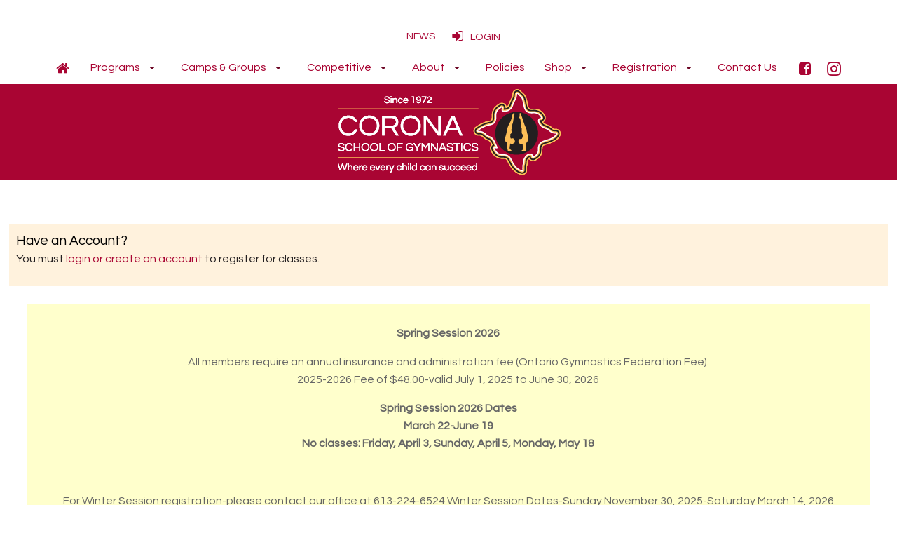

--- FILE ---
content_type: text/html; charset=UTF-8
request_url: https://www.coronagym.ca/registration/acro-trampoline/
body_size: 37998
content:
<!DOCTYPE HTML PUBLIC "-//W3C//DTD HTML 4.01 Transitional//EN" "http://www.w3.org/TR/html4/loose.dtd">
<html>
	<head>
		<meta http-equiv="Content-Type" content="text/html; charset=utf-8" >
		<meta name = "viewport" content = "width=device-width,initial-scale=1" />
		<link rel="shortcut icon" href="/sites/images/favicon.ico" />
		<title>Acro/Tumbling :: Nepean Corona School of Gymnastics powered by Uplifter</title>
		<meta name="description" content="Nepean Corona School of Gymnastics powered by Uplifter" />
		<meta name="keywords" content="Nepean Corona School of Gymnastics,Nepean, registration, club registration, club registration software" />
				<!--[if lte IE 8]>
<link rel="stylesheet" type="text/css" href="/css/ie.css" />
<![endif]-->
	<link type="text/css" href="/js/chosen/chosen.min.css?1769020064" rel="stylesheet">
	<link type="text/css" href="/css/overcast/jquery-ui-1.10.3.custom.min.css?1769020064" rel="stylesheet">
	<link type="text/css" href="/css/tooltipster.bundle.min.css?1769020064" rel="stylesheet">
	<link type="text/css" href="/css/themes/tooltipster-sideTip-shadow.min.css?1769020064" rel="stylesheet">
	<link type="text/css" href="/css/introjs.min.css?1769020064" rel="stylesheet">
	<link type="text/css" href="/css/ui.css?1769020064" rel="stylesheet">
	<link type="text/css" href="/css/multi.min.css?1769020064" rel="stylesheet">
	<link type="text/css" href="/js/fancybox2/jquery.fancybox.css?1769020064" rel="stylesheet">
	<link type="text/css" href="/js/selectize/css/selectize.css?1769020064" rel="stylesheet">
	<link type="text/css" href="/css/selectize-disable.css?1769020064" rel="stylesheet">
	<link type="text/css" href="/css/bootstrap.min.css?1769020064" rel="stylesheet">
	<link type="text/css" href="/js/@fullcalendar/core/main.min.css?1769020064" rel="stylesheet">
	<link type="text/css" href="/js/@fullcalendar/daygrid/main.min.css?1769020064" rel="stylesheet">
	<link type="text/css" href="/js/@fullcalendar/timegrid/main.min.css?1769020064" rel="stylesheet">
	<link type="text/css" href="/js/@fullcalendar/list/main.min.css?1769020064" rel="stylesheet">
	<link type="text/css" href="/css/fullcalendar.override.css?1769020064" rel="stylesheet">
	<link type="text/css" href="/css/usimplecms/registration.css?1769020064" rel="stylesheet">
	<link type="text/css" href="/css/cropper.min.css?1769020064" rel="stylesheet">
	<link type="text/css" href="/themes/01-Alpaca-defaultTheme/css/theme.css?1769020064" rel="stylesheet">
	<link type="text/css" href="/sites/css/site.css?1746272630" rel="stylesheet">
	<link type="text/css" href="https://fonts.googleapis.com/css2?family=Questrial&display=swap" rel="stylesheet">


	<script type="text/javascript" src="/globals.php?msg_lang=eng&1769020064"></script>
<script>
	window.dataLayer = window.dataLayer || [];
	function gtag(){dataLayer.push(arguments);}
</script>




<script async src="https://www.googletagmanager.com/gtag/js?id=G-KN2DJFQGL1"></script>
<script>
	gtag('js', new Date());
	gtag('config', 'G-KN2DJFQGL1');
</script>


<script type="text/javascript">
	server_timezone = -300;
	registration_timer_display_time = 900;
	lang = 'eng';
						_CURRENT_COOKIE_POLICY_VERSIONS = [];
				_ACCOUNTING_SETTING = {"currency":{"symbol":"$","format":{"pos":"%s%v","zero":"%s%v","neg":"- %s%v"},"decimal":".","thousand":",","precision":2},"number":{"precision":2,"thousand":",","decimal":"."},"symbolWithSign":"- $"};
					_DATE_FORMATS = {"7":"h:mm A","8":"h:mm:ss A","6":"MMMM D, Y [at] h:mm A","5":"MMMM D, Y","4":"MMM D, Y, h:mm A","3":"MMM D, Y","2":"Y-MM-DD h:mm A","1":"Y-MM-DD","9":"Y-MM-DD h:mm:ss A","10":"MMM","11":"DD\/MM\/YY","12":"DD\/MM\/YY h:mm A","13":"DD\/MM\/YY h:mm:ss A"};
				MOMENT_LOCALE = "en-ca";
	
			SHORT_DATE = 1;
				SHORT_DATE_TIME = 2;
				MEDIUM_DATE = 3;
				MEDIUM_DATE_TIME = 4;
				LONG_DATE = 5;
				LONG_DATE_TIME = 6;
				TIME_ONLY = 7;
				TIME_WITH_SEC = 8;
				SHORT_DATE_TIME_WITH_SEC = 9;
		
			lang = "eng";
				_SITE_LANGUAGES = ["eng"];
	
	languages = ["eng"];

	langOptions = {"eng":"English"};

				participantSample = {"account_id":null,"birthdate":null,"category_level_id":null,"deleted":0,"first_name":null,"gender_id":null,"guid":null,"last_name":null,"league_participant_id":null,"participant_id":null,"participant_since":null,"update_time":null,"user_id":null,"id":null,"name":"","corporate_name":"","dropdownLabel":"","context_id":0,"site_field_values":{"1":[],"2":[],"9":[],"10":[],"12":[],"15":[]},"site_participant_field_values":{},"constraints":{"first_name":{"presence":{"allowEmpty":false,"message":"First Name is required."}},"last_name":{"presence":{"allowEmpty":false,"message":"Last Name is required."}},"gender_id":{"inclusion":{"within":["2","1","3"],"message":"Gender is required."}},"birthdate":{"datetime":{"dateOnly":true,"message":"Birthdate is required."}}},"instructor":null,"participant_since_formatted":"2026-01-24","birthdate_formatted":null,"instructors":[],"deletable":null,"can_edit":false,"can_view":false,"can_register":false,"can_unlink":false,"roles":[],"site_groups":[],"policies":[],"age":null,"displayAge":null,"instructor_ids":[]};
	            preventDuplicates = false;
    	var adminScope = false;
	
	allGenders = {"2":{"deleted":0,"description_string_id":694,"gender_code":"F","gender_id":2,"guid":null,"league_gender_id":2,"sc_gender_code":null,"sort_order":0,"local_string":{"eng":{"summary":"Female","content":null},"fre":{"summary":"Femme","content":null}}},"1":{"deleted":0,"description_string_id":693,"gender_code":"M","gender_id":1,"guid":null,"league_gender_id":1,"sc_gender_code":null,"sort_order":1,"local_string":{"eng":{"summary":"Male","content":null},"fre":{"summary":"Homme","content":null}}},"3":{"deleted":0,"description_string_id":8334,"gender_code":"X","gender_id":3,"guid":null,"league_gender_id":3,"sc_gender_code":null,"sort_order":2,"local_string":{"eng":{"summary":"Unspecified","content":null}}}};

	
			isSiteLive = true;
	
    		policyMandatoryScroll = true;
        	birthdateRequired = 0;
    
	var __RESPONSIVE_SLIDERS_URL = '/js/ui-widgets/responsiveslides.min.js';
	var __INCLUDE_CSS = '/js/chosen/chosen.min.css?1769020064,/css/overcast/jquery-ui-1.10.3.custom.min.css?1769020064,/css/tooltipster.bundle.min.css?1769020064,/css/themes/tooltipster-sideTip-shadow.min.css?1769020064,/css/introjs.min.css?1769020064,/css/ui.css?1769020064,/css/multi.min.css?1769020064,/js/fancybox2/jquery.fancybox.css?1769020064,/js/selectize/css/selectize.css?1769020064,/css/selectize-disable.css?1769020064,/css/bootstrap.min.css?1769020064,/js/@fullcalendar/core/main.min.css?1769020064,/js/@fullcalendar/daygrid/main.min.css?1769020064,/js/@fullcalendar/timegrid/main.min.css?1769020064,/js/@fullcalendar/list/main.min.css?1769020064,/css/fullcalendar.override.css?1769020064,/css/usimplecms/registration.css?1769020064,/css/cropper.min.css?1769020064,/themes/01-Alpaca-defaultTheme/css/theme.css?1769020064,/sites/css/site.css?1746272630,https://fonts.googleapis.com/css2?family=Questrial&display=swap';
        require_address = true;
    			POLICY_KEY_VALUE_TAGS = {"member_name":"Parent\/Guardian Name","member_first_name":"Parent\/Guardian First Name","member_last_name":"Parent\/Guardian Last Name","member_address1":"Address Line 1","member_address2":"Address Line 2","member_city":"City","member_prov_state":"Province \/ State","member_postal_zip":"Postal \/ Zip Code","member_country":"Country","member_tel":"Telephone","member_tel_alt":"Mobile","member_email":"Email","participant_first_name":"Participant First Name","participant_last_name":"Participant Last Name","participant_name":"Participant Name","participant_birthdate":"Participant Birthdate","participant_age":"Participant Age","participant_gender":"Participant Gender","signature":"Signature","initials":"Initials","checkbox":"Checkbox","custom_field":"Custom Field","expiry|short_date":"Expiry (Short Date)","expiry|medium_date":"Expiry (Medium Date)","expiry|long_date":"Expiry (Long Date)","current_date|short_date":"Current Date (Short)","current_date|medium_date":"Current Date (Medium)","current_date|long_date":"Current Date (Long)","current_date|time":"Current Date (Time)","current_date":"Date","qrcode":"QR Code"};
	    	POLICY_FONT_OPTIONS = [{"k":"inherit","v":"-- Signature Font --"},{"k":"'Italianno', cursive","v":"Italianno"},{"k":"'Dancing Script', cursive","v":"Dancing Script"},{"k":"'Birthstone', cursive","v":"Birthstone"},{"k":"'Euphoria Script', cursive","v":"Euphoria Script"},{"k":"'Pinyon Script', cursive","v":"Pinyon Script"}];
        		POLICY_DATE_TAGS = ["current_date|short_date","current_date|medium_date","current_date|long_date","current_date|time"];
    	
	var price_inclusive_of_taxes = false;
    	price_inclusive_of_taxes = false;
            var autoRenewWizardOptions = {"recurrence_types":[{"k":"month","v":"Monthly"},{"k":"year","v":"Yearly"},{"k":"week","v":"Weekly"},{"k":"day","v":"Daily"}],"recurrence_labels_by_type":{"day":"day(s)","week":"week(s)","month":"month(s)","year":"year(s)"}};
	var UPLIFTER_STRTOTIME_SETTINGS = {"regex":"\/previous\\s*((((2[0-8]|1[0-9]|[1-9])|(last))\\s*day)?\\s*by\\s*(month[s]?)|((monday)|(tuesday)|(wednesday)|(thursday)|(friday)|(saturday)|(sunday))?\\s*by\\s*(week[s]?)|\\s*by\\s*(year[s]?))\/","day_number":4,"last":5,"month":6,"week_days_gap":7,"monday":8,"tuesday":9,"wednesday":10,"thursday":11,"friday":12,"saturday":13,"sunday":14,"week":15};
	UPLIFTER_STRTOTIME_SETTINGS.regex = /previous\s*((((2[0-8]|1[0-9]|[1-9])|(last))\s*day)?\s*by\s*(month[s]?)|((monday)|(tuesday)|(wednesday)|(thursday)|(friday)|(saturday)|(sunday))?\s*by\s*(week[s]?)|\s*by\s*(year[s]?))/;
</script><!--[if lte IE 8]>
<script type="text/javascript" src="/js/ie.js"></script>
<script type="text/javascript" src="/js/es5-shim.min.js"></script>
<script type="text/javascript" src="/js/es5-sham.min.js"></script>
<![endif]-->
<script type="text/javascript" src="/js/es6-shim.min.js"></script>
<script type="text/javascript" src="/js/es6-sham.min.js"></script>
	<script type="text/javascript" src="/js/jquery-1.8.3.min.js?1769020064"></script>
	<script type="text/javascript" src="/js/jquery-migrate-1.1.1.min.js?1769020064"></script>
	<script type="text/javascript" src="/js/jquery-ui-1.10.3.custom.min.js?1769020064"></script>
	<script type="text/javascript" src="/js/chosen/chosen.jquery.min.js?1769020064"></script>
	<script type="text/javascript" src="/js/multi.js?1769020064"></script>
	<script type="text/javascript" src="/js/modernizr.custom.js?1769020064"></script>
	<script type="text/javascript" src="/js/jquery.flexnav.min.js?1769020064"></script>
	<script type="text/javascript" src="/js/tooltipster.bundle.min.js?1769020064"></script>
	<script type="text/javascript" src="/js/strtotime.js?1769020064"></script>
	<script type="text/javascript" src="/js/ui.js?1769020064"></script>
	<script type="text/javascript" src="/js/localizedFields.js?1769020064"></script>
	<script type="text/javascript" src="/js/disableAutoFill.js?1769020064"></script>
	<script type="text/javascript" src="/js/jquery.serializejson.min.js?1769020064"></script>
	<script type="text/javascript" src="/js/jquery.ui.touch-punch.min.js?1769020064"></script>
	<script type="text/javascript" src="/js/jquery-ui-timepicker-addon.js?1769020064"></script>
	<script type="text/javascript" src="/js/introjs.min.js?1769020064"></script>
	<script type="text/javascript" src="/js/validate.min.js?1769020064"></script>
	<script type="text/javascript" src="/js/fancybox2/jquery.fancybox.pack.js?1769020064"></script>
	<script type="text/javascript" src="/js/knockout-min-3.4.0.js?1769020064"></script>
	<script type="text/javascript" src="/js/knockout.mapping-min-2.6.0.js?1769020064"></script>
	<script type="text/javascript" src="/js/knockout.validation-min-2.0.3.js?1769020064"></script>
	<script type="text/javascript" src="/js/utils/utils.js?1769020064"></script>
	<script type="text/javascript" src="/js/moment.min.js?1769020064"></script>
	<script type="text/javascript" src="/js/moment-timezone.js?1769020064"></script>
	<script type="text/javascript" src="/js/selectize/js/standalone/selectize.min.js?1769020064"></script>
	<script type="text/javascript" src="/js/selectize-disabled.js?1769020064"></script>
	<script type="text/javascript" src="/js/ko_selectize.js?1769020064"></script>
	<script type="text/javascript" src="/js/accounting.min.js?1769020064"></script>
	<script type="text/javascript" src="/js/knockout-custom-bindings.js?1769020064"></script>
	<script type="text/javascript" src="/js/underscore/underscore-min.js?1769020064"></script>
	<script type="text/javascript" src="/js/bootstrap.min.js?1769020064"></script>
	<script type="text/javascript" src="/js/underscore-min.js?1769020064"></script>
	<script type="text/javascript" src="/js/@fullcalendar/core/main.min.js?1769020064"></script>
	<script type="text/javascript" src="/js/@fullcalendar/daygrid/main.min.js?1769020064"></script>
	<script type="text/javascript" src="/js/@fullcalendar/timegrid/main.min.js?1769020064"></script>
	<script type="text/javascript" src="/js/@fullcalendar/list/main.min.js?1769020064"></script>
	<script type="text/javascript" src="/js/@fullcalendar/moment/main.min.js?1769020064"></script>
	<script type="text/javascript" src="/js/@fullcalendar/moment-timezone/main.min.js?1769020064"></script>
	<script type="text/javascript" src="/js/@fullcalendar/interaction/main.min.js?1769020064"></script>
	<script type="text/javascript" src="/js/order-common.js?1769020064"></script>
	<script type="text/javascript" src="/js/filterTable.js?1769020064"></script>
	<script type="text/javascript" src="/js/calendar.js?1769020064"></script>
	<script type="text/javascript" src="/js/usimplecms/registration.js?1769020064"></script>
	<script type="text/javascript" src="/js/usimplecms/registration-view.js?1769020064"></script>
	<script type="text/javascript" src="/js/cropper.min.js?1769020064"></script>
	<script type="text/javascript" src="/js/recaptcha.js?key=6LeWysEUAAAAAN9cNvicDMs_hcT73YMQwKY2yUXq&amp;1769020064"></script>
<script type="text/javascript">
	var moment_timezone = 'America/Toronto';
    
	if (accounting && _ACCOUNTING_SETTING) {
		accounting.settings = _ACCOUNTING_SETTING
	}

	let setTimezone = function () {
		if (typeof moment === 'function' && typeof moment.tz === 'function') {
			moment.tz.setDefault(moment_timezone);
		}
		moment.locale(MOMENT_LOCALE || 'en');
	};

	if(typeof moment === 'function') {
		setTimezone();
	} else if(typeof jQuery === 'function') {
		$(document).ready(setTimezone)
    } else {
    	window.addEventListener('load', setTimezone);
	}
    
</script>


	</head>
	<body id="topPage">
	
		<script>

(function(i,s,o,g,r,a,m){i['GoogleAnalyticsObject']=r;i[r]=i[r]||function(){
	(i[r].q=i[r].q||[]).push(arguments)},i[r].l=1*new Date();a=s.createElement(o),
	m=s.getElementsByTagName(o)[0];a.async=1;a.src=g;m.parentNode.insertBefore(a,m)
})(window,document,'script','//www.google-analytics.com/analytics.js','ga');

ga('create', 'UA-53549833-1', {
	'cookieDomain': 'www.coronagym.ca'
});
ga('set','anonymizeIp', true);
ga('send', 'pageview');


(function(i,s,o,g,r,a,m){i['GoogleAnalyticsObject']=r;i[r]=i[r]||function(){
	(i[r].q=i[r].q||[]).push(arguments)},i[r].l=1*new Date();a=s.createElement(o),
	m=s.getElementsByTagName(o)[0];a.async=1;a.src=g;m.parentNode.insertBefore(a,m)
	})(window,document,'script','//www.google-analytics.com/analytics.js','ga');
	
  	var clubGA = 'UA-131528737-1';
  	
  	ga('create', clubGA, 'auto', {'name': 'clubTracker'});
 	ga('clubTracker.set','anonymizeIp', true);
	ga('clubTracker.send', 'pageview');

</script>
	<input type="hidden" class="recaptcha" data-action="pageView" data-sitekey="6LeWysEUAAAAAN9cNvicDMs_hcT73YMQwKY2yUXq" />
	<div id="footerAgreement" class="animated fadeInUp">
				<div class="m-row">
			<div class="m-cell-lock fourFifth">
				<div class="m-cellpad-h"> <b>Browser Cookies</b> </div>
			</div>
			<div class="m-cell-lock oneFifth textRight">
				<div class="m-cellpad-h">
					<span class="icon-x" id="footerClose"></span>
				</div>
			</div>
		</div>
		<div class="m-row">
			<div class="m-cell-lock fiveSixth small-fourFifth xsmall-fullWidth">
				<div class="m-cellpad"> This site uses cookies necessary to properly function. By closing this popup, clicking a link or continuing to browse otherwise, you agree to the use of cookies. <a href="/ajax/cookies.php" class="fancybox">View our policies.</a> </div>
			</div>
			<div class="m-cell-lock oneSixth small-oneFifth xsmall-fullWidth textRight buttonBar">
				<div class="m-cellpad">
					<button class="btnAction" id="footerAgree">Accept</button>
				</div>
			</div>
		</div>
	</div>		<noscript>
			
				<style type="text/css">
					.js_only{
						display:none;
					}
				</style>
			
		</noscript>
		<a href="#topPage" class="backToTop icon-chevron-up"></a>
		
		<header id="header">
			<div id="greetingBar" class="clearfix">
				<div class="fixedContainer">
					<div class="m-row">
						<span class="m-cell oneHalf">
																<span class="nonUserGreeting"></span>
														<span class="greeting">
	<span class="contentPlaceholder" data-content-placeholder="greeting"></span>
</span>						</span>
							<div class="m-cell oneHalf">
															</div>
					</div>
				</div>
			</div>
			<script>setHeaderImage();</script>
			<div id="headerNav">
								<div class="fixedContainer topNavContainer"> <span class="topLogo"> <a href="/"  id="clubLogo"> <img id="headerImage" src="/sites/images/top_header.png?1769289552" title="Nepean Corona School of Gymnastics powered by Uplifter" alt="Nepean Corona School of Gymnastics powered by Uplifter"/> </a> </span>
					<div id="topNav" class="siteTop">
	<nav class="dropdown">
		<ul id="topNavMenu" class="fixedContainer">
							<li>
									</li>
										
	<li class="News" >
		        		 <a title="News" class="" href="/pages/news/"  > 										<span class="menuText">News</span>
														</a>
										</li>
										
	<li class="Login" data-content-placeholder="userNavLis">
		        		 <a title="Login" class="userLogin userMenuItem" href="/login/"  > 										<span class="menuText">Login</span>
														</a>
										</li>
							</nav>
	<div class="clear"></div>
</div>				</div>
				<nav id="mainNav" class="dropdown">
	<span class="menuTarget" title="Menu"></span>

	<ul class="menuItems fixedContainer" id="mainNavMenu">
					<li>
				 <span class="defaultContent">Custom content can go here</span>
							</li>
							<li><a href="/" class="icon-home staticIcon" title="Home"></a></li>
							
	<li class="Programs" >
		        		 <a title="Programs" class="" href="/pages/programs/"  > 										<span class="menuText">Programs</span>
														</a>
							
				
																																																																																																																																	
								<ul>
																		
	<li class="Preschool" >
		        		 <a title="Preschool" class="" href="/pages/programs/preschool-gymnastics/"  > 										<span class="menuText">Preschool</span>
														</a>
										</li>
																								
	<li class="Recreational" >
		        		 <a title="Recreational" class="" href="/pages/programs/recreational-gymnastics/"  > 										<span class="menuText">Recreational</span>
														</a>
										</li>
																								
	<li class="AcroTumbling" >
		        		 <a title="Acro/Tumbling" class="" href="/pages/programs/acro-trampoline/"  > 										<span class="menuText">Acro/Tumbling</span>
														</a>
										</li>
																								
	<li class="PrivateLessonsSmallCohortGroups" >
		        		 <a title="Private Lessons/ Small Cohort Groups" class="" href="/pages/programs/private-gymnastics-lessons/"  > 										<span class="menuText">Private Lessons/ Small Cohort Groups</span>
														</a>
										</li>
																								
	<li class="Dropins" >
		        		 <a title="Drop-ins" class="" href="/pages/programs/drop-in-gymnastics/"  > 										<span class="menuText">Drop-ins</span>
														</a>
										</li>
																								
	<li class="AddOns" >
		        		 <a title="Add-Ons" class="" href="/pages/programs/special-gymnastics-programs/"  > 										<span class="menuText">Add-Ons</span>
														</a>
										</li>
																								
	<li class="Homeschool" >
		        		 <a title="Homeschool" class="" href="/pages/programs/homeschool/"  > 										<span class="menuText">Homeschool</span>
														</a>
										</li>
																									
																									
																				</ul>
				
						</li>
					
	<li class="CampsGroups" >
		        		 <a title="Camps &amp; Groups" class="" href="/pages/birthdays-camps/"  > 										<span class="menuText">Camps &amp; Groups</span>
														</a>
							
				
																																																															
								<ul>
																		
	<li class="SchoolGroups" >
		        		 <a title="School Groups" class="" href="/pages/birthdays-camps/school-groups/"  > 										<span class="menuText">School Groups</span>
														</a>
										</li>
																								
	<li class="HolidayMarchBreakPDDayCamps" >
		        		 <a title="Holiday, March Break, PD Day Camps" class="" href="/pages/birthdays-camps/holiday-pd-camps/"  > 										<span class="menuText">Holiday, March Break, PD Day Camps</span>
														</a>
										</li>
																								
	<li class="SummerCamps" >
		        		 <a title="Summer Camps" class="" href="/pages/birthdays-camps/summer-camps/"  > 										<span class="menuText">Summer Camps</span>
														</a>
										</li>
																				</ul>
				
						</li>
					
	<li class="Competitive" >
		        		 <a title="Competitive" class="" href="/pages/competitive/"  > 										<span class="menuText">Competitive</span>
														</a>
							
				
																																																																																					
								<ul>
																		
	<li class="Developmental" >
		        		 <a title="Developmental" class="" href="/pages/competitive/developmental-gymnastics/"  > 										<span class="menuText">Developmental</span>
														</a>
										</li>
																								
	<li class="WomensWAG" >
		        		 <a title="Womens (WAG)" class="" href="/pages/competitive/womens-gymnastics/"  > 										<span class="menuText">Womens (WAG)</span>
														</a>
										</li>
																								
	<li class="CoronaCompetition" >
		        		 <a title="Corona Competition" class="" href="/pages/competitive/corona-competition/"  > 										<span class="menuText">Corona Competition</span>
														</a>
										</li>
																									
																									
																				</ul>
				
						</li>
					
	<li class="About" >
		        		 <a title="About" class="" href="/pages/about/"  > 										<span class="menuText">About</span>
														</a>
							
				
																																																																										
								<ul>
																		
	<li class="History" >
		        		 <a title="History" class="" href="/pages/about/corona/"  > 										<span class="menuText">History</span>
														</a>
										</li>
																								
	<li class="Staff" >
		        		 <a title="Staff" class="" href="/pages/about/staff/"  > 										<span class="menuText">Staff</span>
														</a>
							
				
																																																				
								<ul>
																		
	<li class="CompetitiveStaff" >
		        		 <a title="Competitive Staff" class="" href="/pages/about/staff/competitive/"  > 										<span class="menuText">Competitive Staff</span>
														</a>
					</li>
																								
	<li class="RecreationalStaff" >
		        		 <a title="Recreational Staff" class="" href="/pages/about/staff/recreational-staff/"  > 										<span class="menuText">Recreational Staff</span>
														</a>
					</li>
																				</ul>
				
						</li>
																								
	<li class="Facility" >
		        		 <a title="Facility" class="" href="/pages/about/facility/"  > 										<span class="menuText">Facility</span>
														</a>
										</li>
																								
	<li class="Jobs" >
		        		 <a title="Jobs" class="" href="/pages/about/jobs/"  > 										<span class="menuText">Jobs</span>
														</a>
										</li>
																				</ul>
				
						</li>
					
	<li class="Policies" >
		        		 <a title="Policies" class="" href="/pages/covid-policies/"  > 										<span class="menuText">Policies</span>
														</a>
										</li>
					
	<li class="Shop" >
		        		 <a title="Shop" class="" href="/pages/shop/"  > 										<span class="menuText">Shop</span>
														</a>
							
				
																																																																										
								<ul>
																		
	<li class="Leotards" >
		        		 <a title="Leotards" class="" href="/pages/shop/leotards/"  > 										<span class="menuText">Leotards</span>
														</a>
										</li>
																								
	<li class="Tops" >
		        		 <a title="Tops" class="" href="/pages/shop/tops/"  > 										<span class="menuText">Tops</span>
														</a>
										</li>
																								
	<li class="Bottoms" >
		        		 <a title="Bottoms" class="" href="/pages/shop/bottoms/"  > 										<span class="menuText">Bottoms</span>
														</a>
										</li>
																								
	<li class="Miscellaneous" >
		        		 <a title="Miscellaneous" class="" href="/pages/shop/miscellaneous/"  > 										<span class="menuText">Miscellaneous</span>
														</a>
										</li>
																				</ul>
				
						</li>
					
	<li class="Registration" >
		        		 <a title="Registration" class="" href="/registration/"  > 										<span class="menuText">Registration</span>
														</a>
							
				
																																																																																																																																																																																																														
								<ul>
																		
	<li class="SummerPreschool" >
		        		 <a title="Summer Preschool" class="" href="/registration/preschool/"  > 										<span class="menuText">Summer Preschool</span>
														</a>
										</li>
																								
	<li class="SummerRecreational" >
		        		 <a title="Summer Recreational" class="" href="/registration/recreational-gymnastics/"  > 										<span class="menuText">Summer Recreational</span>
														</a>
										</li>
																								
	<li class="RecreationalRegistration" >
		        		 <a title="Recreational Registration" class="" href="/registration/fall-recreational-registration/"  > 										<span class="menuText">Recreational Registration</span>
														</a>
										</li>
																								
	<li class="PreschoolRegistration" >
		        		 <a title="Preschool Registration" class="" href="/registration/fall-preschool-registration/"  > 										<span class="menuText">Preschool Registration</span>
														</a>
										</li>
																								
	<li class="AcroTumbling" >
		        		 <a title="Acro/Tumbling" class="" href="/registration/acro-trampoline/"  > 										<span class="menuText">Acro/Tumbling</span>
														</a>
										</li>
																								
	<li class="SkillsNightParentsNightOut" >
		        		 <a title="Skills Night &amp; Parents Night Out" class="" href="/registration/special-gymnastics-programs/"  > 										<span class="menuText">Skills Night &amp; Parents Night Out</span>
														</a>
										</li>
																									
																								
	<li class="HolidayMarchBreakPADaycamps" >
		        		 <a title="Holiday, March Break, PA Day camps" class="" href="/registration/holiday-pd-camps/"  > 										<span class="menuText">Holiday, March Break, PA Day camps</span>
														</a>
										</li>
																								
	<li class="SummerCamps" >
		        		 <a title="Summer Camps" class="" href="/registration/summer-camps/"  > 										<span class="menuText">Summer Camps</span>
														</a>
										</li>
																								
	<li class="Competitive" >
		        		 <a title="Competitive" class="" href="/registration/competitive/"  > 										<span class="menuText">Competitive</span>
														</a>
							
				
																																																				
								<ul>
																			
																								
	<li class="CompetitiveRoutines" >
		        		 <a title="Competitive Routines" class="" href="/registration/competitive/competitive-routines/"  > 										<span class="menuText">Competitive Routines</span>
														</a>
					</li>
																				</ul>
				
						</li>
																								
	<li class="Homeschool" >
		        		 <a title="Homeschool" class="" href="/registration/homeschool/"  > 										<span class="menuText">Homeschool</span>
														</a>
										</li>
																									
																								
	<li class="GiftCertificates" >
		        		 <a title="Gift Certificates" class="" href="/registration/gift-certificates/"  > 										<span class="menuText">Gift Certificates</span>
														</a>
										</li>
																								
	<li class="competitiveTryout" >
		        		 <a title="competitive Tryout" class="" href="/registration/tryout/"  > 										<span class="menuText">competitive Tryout</span>
														</a>
										</li>
																									
																								
	<li class="DropIns" >
		        		 <a title="Drop-Ins" class="" href="/registration/drop-ins/"  > 										<span class="menuText">Drop-Ins</span>
														</a>
										</li>
																				</ul>
				
						</li>
					
	<li class="ContactUs" >
		        		 <a title="Contact Us" class="" href="/contact-us/"  > 										<span class="menuText">Contact Us</span>
														</a>
										</li>
							<li>
				<div class="inlineBlock" style="font-size: 1.5em;"><a class="icon-facebook-square staticIcon" title="Facebook" href="https://www.facebook.com/pages/Nepean-Corona-School-of-Gymnastics/345610182195623" target="_blank" rel="noopener">&nbsp;</a></div>
<div class="inlineBlock" style="font-size: 1.5em;"><a class="icon-instagram-mark staticIcon" title="Instagram" href="https://www.instagram.com/corona.gymnastics/" target="_blank" rel="noopener">&nbsp;</a></div>			</li>
			</ul>
	<div class="clear"></div>
</nav>			</div>
			<div class="bottomLogo">
				<div class="fixedContainer"> <a href="/"  id="clubLogo"> <img id="headerImage" src="/sites/images/top_header.png?1769289552" title="Nepean Corona School of Gymnastics powered by Uplifter" alt="Nepean Corona School of Gymnastics powered by Uplifter"/> </a> </div>
			</div>
		</header>
		
		<a href="#topPage" class="backToTop"></a>
		<article id="content" class="clearfix">

									<div id="topNotices" class="fixedContainer">
										</div>
								<div class="headerBar">
				<h2 style="display: block; text-align: center;">&nbsp;</h2>
<div class="" style="display: block;">&nbsp;</div>				</div>
				<div class="contentSection">
					<div class="mainBody fixedContainer">
		<div class="attentionMsg">
		<h3>Have an Account?</h3>
		<p> You must <a href="/login/?redirect=%2Fregistration%2Facro-trampoline%2F" >login or create an account</a> to register for classes. </p>
	</div>
		<div class="noColumns">
		<div class="mainContent">
			<div>
				<div class="" style="display: block;">
<div class="warningMsg" style="margin-bottom: 10px;">
<div class="" style="display: block;">
<div class="warningMsg" style="margin-bottom: 10px;">
<div class="warningMsg" style="margin-bottom: 10px;">
<p class="MsoNormal" style="text-align: center;"><strong>Spring Session 2026</strong></p>
<p class="MsoNormal" style="text-align: center;"><span style="mso-ansi-language: EN-CA;">All members require an annual insurance and administration fee (Ontario Gymnastics Federation Fee). <br>2025-2026 Fee of $48.00-valid July 1, 2025 to June 30, 2026</span><span style="mso-ansi-language: EN-CA;"> </span></p>
<p class="MsoNormal" style="text-align: center;"><strong><span style="mso-ansi-language: EN-CA;">Spring Session 2026 Dates<br>March 22-June 19<br>No classes: Friday, April 3, Sunday, April 5, Monday, May 18</span></strong></p>
<p class="MsoNormal">&nbsp;</p>
<p class="MsoNormal" style="text-align: center;"><span style="mso-ansi-language: EN-CA;"><span style="text-decoration: underline;">For Winter Session registration-please contact our office at 613-224-6524</span> Winter Session Dates-Sunday November 30, 2025-Saturday March 14, 2026<br>Please note-Corona is hosting the Agnes Laing Classic Competition 2026-The gym will be closed to regular classes from February 3-8<br>No classes: Holiday Break-Sunday December 21, 2025-January 3, 2026 (classes resume Sunday, January 4)<br>Monday, February 16 for Family Day</span></p>
</div>
</div>
</div>
</div>
</div>			</div>
			 <div>
				     <div id="registration-list-view" data-bind="template: { name: selectedTemplateId, data: $root }"></div>


    <script id="group-list-full-page-tpl" type="text/html">
	<div class="contentSection">
		<div class="noPadding">
			<h1>Class Registrations</h1> <a href="#" class="btnAction rightAlign" data-bind="visible: selectedView() == 'calendar-view', click: function() { toggleView('group-list-full-page'); }"> List View </a> <a href="#" class="btnAction rightAlign" data-bind="visible: selectedView() == 'group-list-full-page', click: function() { toggleView('calendar-view'); }"> CALENDAR VIEW </a> <div data-bind="template: { name: selectedView, data: $root }"></div>
		</div>
	</div>
</script>


<!-- List Group View -->
	<script id="group-list-full-page" type="text/html">
		<table class="prodListItems filterable">
			<!-- ko foreach: groupedProducts -->
			<thead data-bind="visible: $root.showGroupTitle($data)">
			<tr>
				<th colspan="3">
					<h2><!-- ko text: name --><!-- /ko --></h2>
				</th>
			</tr>
			<tr>
				<th>Class Description</th>
				<th>Fees</th>
				<th></th>
			</tr>
			</thead>

			<!-- ko foreach: products -->
			<tbody>
			<tr>
				<td>
					<div class="mobileLineSpace">
						<a href="#" class="itemTitle" data-bind="click: toggleDescription">
							<!-- ko text: summary --><!-- /ko -->
							<!-- ko if: program.allow_drop_in() -->
							<span class="icon-dropin tooltip staticIcon" title="Drop In Available"></span>
							<!-- /ko -->
							<!-- ko if: cart_code -->
							<span class="staticIcon tooltip icon-key" title="Registration Code Required"></span>
							<!-- /ko -->
							<br /> <span style="margin-left: 2%; font-size: 0.9em;"> &raquo; View Details </span>
						</a>
						<i style="margin-left: 2%;">
							<!-- ko text: program.event_count --><!-- /ko -->  <!-- ko if: program.event_count() == 1 -->Event<!-- /ko --><!-- ko ifnot: program.event_count() == 1 -->Events<!-- /ko -->
						</i>
					</div>
					<div style="margin-left: 2%;">
						<div class="col oneHalfCol"> <span class="blockLabel">Start &amp; End Date:</span>
							<!--ko text: program_date_range --><!--/ko-->
						</div>
						<div class="col oneHalfCol"> <span class="blockLabel">Day / Time / Location:</span>
							<!-- ko text: program.day_time --><!--/ko--><br />
							<!-- ko text: program.facility().summary --><!--/ko-->,<br />
							<!-- ko text: program.location().summary --><!--/ko-->
							<!-- ko if: program.location().show_address -->
								<br /><span data-bind="text: program.facility().address.address1"></span><!-- ko if: program.facility().address.address2 -->, <span data-bind="text: program.facility().address.address2"></span><!-- /ko -->
								<br/><span data-bind="text: program.facility().address.city"></span> <span data-bind="text: program.facility().address.prov"></span>
								<br/><span data-bind="text: program.facility().address.country"></span> <span data-bind="text: program.facility().address.postal"></span>
							<!-- /ko -->
						</div>
					</div>
				</td>
				<td align="center">
                    <!-- ko if: price_display_mode() !== 'none'-->
	<!-- ko ifnot: dropinOnly -->
		<span class="nowhitespace">
			<!-- ko if: price_display_mode() == 'total' -->
				<!-- ko text: item_price.currency() --><!--/ko-->
			<!-- /ko -->
			<!-- ko if: price_display_mode() == 'installments' -->
				<div data-bind="html: installmentPrice"></div>
			<!-- /ko -->
		</span>
		<!-- ko if: item_price() < base_price() &&  price_display_mode() !== 'installments' -->
			<span class="originalPrice" data-bind="text: base_price.currency()"></span>
		<!-- /ko -->
	<!-- /ko -->
	<!-- ko if: dropinOnly -->
		<span class="nowhitespace" data-bind="text: program.drop_in_price_range"></span>
	<!-- /ko -->
<!-- /ko -->
<!--ko text: fee_description --><!--/ko-->
				</td>
				<td align="center">
                    <!-- ko if: showButtons($root.userHasBetaOrders) -->
	<!-- ko if: showProgramIsFull -->
		<div> FULL </div>
		<!-- ko if: showWaitlistSpots -->
			<div>
				<span style="color: #aaa; white-space: nowrap;">
					(<!-- ko text: qty_waitlisted --><!-- /ko --> Waiting)<br />
				</span>
			</div>
		<!-- /ko -->
	<!-- /ko -->
	<div class="mobileLineSpace">
	<form action="#" method="get" class="addToCartAjax">
		<!-- ko if: buttonsEnabled($root.userHasBetaOrders) -->
		<input type="hidden" name="action" value="add_order_item"/>
		<input type="hidden" name="product_id" data-bind="value: product_id" />
		<input type='submit' class="btnAction" data-bind="value: buttonText" />
		<!-- /ko -->
		<!-- ko ifnot: buttonsEnabled($root.userHasBetaOrders) -->
		<input type='button' class="btnAction isDisabled" data-bind="value: buttonText" />
		<!-- /ko -->
	</form>
	</div>
	<!-- ko if: showWaitlistIsFull -->
	<div> <span style="font-size: 11px; color: #aaa;">Waitlist is full.</span>
	</div>
	<!-- /ko-->
	<!-- ko if: showSpotsLeft -->
	<div>
		<i style="white-space: nowrap;">
			<!-- ko text: spots --><!-- /ko --> spot(s) left </i> </div>
	<!-- /ko -->
<!-- /ko -->
<!-- ko if: showBetaMode($root.userHasBetaOrders) -->
<div> <small>Beta Test Mode</small> </div>
<!-- /ko -->
<!-- ko if: showRegistrationBegins() || showTimer() -->
	<div data-bind="css: { tooltip: showSystemTimeWarning }">
		<!-- ko if: showTimer -->
		<span class="blockLabel"><!-- ko if: haveBetaMode($root.userHasBetaOrders) -->Public <!-- /ko -->Registration Begins In:</span> <h4 class="itemTitle"><!-- ko text: countdown --><!-- /ko --></h4>
		<!-- ko if: showRegistrationBegins -->
		<br /><!--ko text: program.registration_start_time.date(LONG_DATE_TIME) --><!--/ko-->
		<!-- /ko -->
		<!-- /ko -->
		<!-- ko if: !showTimer() && showRegistrationBegins() -->
			<span class="blockLabel"><!-- ko if: haveBetaMode($root.userHasBetaOrders) -->Public <!-- /ko -->Registration Begins:</span><!--ko text: program.registration_start_time.date(LONG_DATE_TIME) --><!--/ko-->
		<!-- /ko -->
		<!-- ko if: showSystemTimeWarning -->
		<span class="icon-warningLarge tooltip"></span>
		<!-- /ko -->
		<!-- ko if: showSystemTimeWarning -->
			<div class="tooltipContent"> We have noticed that your system time is off from our server by <!-- ko text: window.timeOffsetNice --><!-- /ko -->
			</div>
		<!-- /ko -->
	</div>
<!-- /ko -->
				</td>
			</tr>
			<tr class="programDetails prodItem nodisplay" data-bind="fadeVisible: showProductDescription">
				<td style="padding-left:3%;"> <b>Class Description:</b> <div data-bind="html: description"></div> <br /> <b>Registration Begins:</b> <!--ko text: program.registration_start_time.date(LONG_DATE_TIME) --><!--/ko--><br /> <b>Registration Cut-off:</b> <!--ko text: program.registration_cutoff.date(LONG_DATE_TIME) --><!--/ko--><br />
					<!-- ko if: program.withdrawal_deadline --> <b>Withdrawal Deadline:</b> <!--ko text: program.withdrawal_deadline.date(LONG_DATE_TIME) --><!--/ko--><br />
					<!-- /ko -->
				</td>
				<td>&nbsp;</td>
				<td>
                    <!-- ko if: $root.loggedIn() && ko.unwrap(program.volunteer_positions) && registrationHasStarted($root.userHasBetaOrders())() -->
	<div class="textCenter"> <a data-bind="attr: volunteerAttr"> Volunteer for this Class </a> </div>
<!-- /ko -->
				</td>
			</tr>

			</tbody>
			<!-- /ko -->

			<!-- /ko -->
		</table>
	</script>

<!-- Calendar View -->
<script id="calendar-view" type="text/html">
    <br class="clear"/>
    <div id="calendar"></div>
</script>
<!-- End of Calendar View -->

<script type="text/javascript">
    var registrationData = {"data":{"filter_groups":[{"name":"Categories","type":"categories","filters":[{"name":"Acro for Dancers and Cheerleaders","type":"categories","typeName":"Categories","id":"5","disable":false,"archived":"0"}],"selectedOptions":[]},{"name":"Category Levels","type":"category_levels","filters":[],"selectedOptions":[]},{"name":"Sessions","type":"seasons","filters":[{"name":"Spring Session 2026","type":"seasons","typeName":"Sessions","id":"99","disable":false}],"selectedOptions":[]},{"name":"Locations","type":"locations","filters":[{"name":"Nepean Corona School of Gymnastics :: Nepean Corona School of Gymnastics","type":"locations","typeName":"Locations","id":"1","disable":false}],"selectedOptions":[]}],"products":[{"allow_lookup":0,"apply_to":"participant","attendance":null,"auto_renew_fee_settings":{},"cart_code":false,"deleted":0,"description_string_id":6966,"distribute_tax":"checkout","earliest_billing_date":null,"fee_description_string_id":2081,"guid":null,"hide_from_public_listing_pages":0,"hide_from_site_search":1,"initial_payment_amount":null,"installment_interval":null,"installment_period":null,"installment_start":null,"installments":0,"is_ticket":0,"max_redemption":null,"merchant_id":1,"merchant_payment_method_group_id":1,"print_ticket_only_if_paid":0,"product_id":7619,"program_id":7183,"qty_ordered":0,"qty_redeemed":0,"qty_registered":0,"qty_total":null,"qty_waitlisted":0,"recurrence":0,"recurrence_duration":null,"recurrence_initial_expiry_start_date":0,"recurrence_invoice_in_advance":null,"recurrence_late_fee":0,"recurrence_merchant_payment_method_id":null,"recurrence_percent":null,"recurrence_reuse_order_payment_details":1,"recurrence_send_order_receipt":1,"recurrence_site_field_id":null,"recurrence_total":null,"recurrence_use_credit":1,"registration":1,"renewal_start":0,"renewal_start_date":null,"season_id":99,"signup_notifications":null,"site_group_type_id":null,"sku":"acrotues730SPRING26","status":"Public","subscription_id":null,"subtotal_percent":null,"tax_credit_eligible":0,"ticket_file_uri":null,"total":null,"update_time":1768952622,"volunteer_credits":null,"id":7619,"price_display_mode":"total","current_total":392,"local_string":{"eng":{"summary":"Acro\/Tumbling for Dancers and Cheerleaders-Tuesday 7:30-9:00pm","content":"<p>Dancers and Cheerleaders will have the opportunity to work on jumps, leaps, turns and acro skills.<\/p>"}},"recurrence_percent_formatted":null,"program":{"age_cutoff_date":1776139200,"allow_drop_in":0,"allow_duplicate_registrations":null,"allow_min_age_as_of_reg_date":1,"can_self_withdraw":null,"category_id":5,"day_time":"Tuesday 7:30-9:00pm","day_time_description_string_id":5395,"default_event_price":null,"default_location_id":1,"deleted":0,"description_string_id":6966,"drop_in_can_self_withdraw":null,"drop_in_installments":0,"drop_in_registration_cutoff":null,"drop_in_registration_start":null,"drop_in_withdrawal_deadline":null,"drop_in_withdrawal_mode":null,"end_date":"2026-06-09","event_id":null,"first_event_id":null,"interval_end_date":null,"interval_start_date":null,"max_dropin_registrations":null,"max_dropin_waitlist":null,"max_full_registrations":null,"max_full_waitlist":null,"max_registrations":8,"max_registrations_global":null,"max_waitlist":null,"max_waitlist_global":null,"maximum_participants_per_registration":1,"meta_data":null,"minimum_participants_per_registration":1,"price_mode":"total","price_rounding":1,"priority_registration_time":null,"product_id":7619,"program_id":7183,"program_price":392,"proration_base_fee":0,"proration_interval":1,"recurrence_interval_stub_adjustment":0,"registration_cutoff":1780419600,"registration_start_time":1769540400,"season_id":99,"shared_capacity_children":0,"shared_capacity_parents":0,"show_waitlist_position":null,"start_date":"2026-03-24","update_time":1768254332,"web_meeting":0,"withdrawal_deadline":1774222200,"withdrawal_mode":null,"id":7183,"local_string":{"eng":{"summary":"Acro\/Tumbling for Dancers and Cheerleaders-Tuesday 7:30-9:00pm","content":"<p>Dancers and Cheerleaders will have the opportunity to work on jumps, leaps, turns and acro skills.<\/p>"}},"program_name":"Acro\/Tumbling for Dancers and Cheerleaders-Tuesday 7:30-9:00pm","category":{"archived":0,"category_id":5,"deleted":0,"description_string_id":208,"display_order":4,"group_program_listing":1,"sc_category_name":null,"update_time":null,"id":5,"local_string":{"eng":{"summary":"Acro for Dancers and Cheerleaders","content":null}}},"season":{"age_cutoff_date":1776484800,"default_season":0,"deleted":0,"description_string_id":10336,"end_date":1781841600,"guid":null,"restricted":0,"season_id":99,"start_date":1774152000,"transaction_prefix":null,"transaction_prefix_pos":0,"update_time":1761685491,"local_string":{"eng":{"summary":"Spring Session 2026","content":null}}},"date_range":"Mar 24, 2026 - Jun 09, 2026","category_levels":[{"category_id":5,"category_level_id":20,"category_order":1,"deleted":0,"description_string_id":209,"next_category_level_id":null,"sc_category_name":null,"update_time":null,"id":20,"local_string":{"eng":{"summary":"Acro","content":null}},"summary":"Acro"}],"registration_start_time_formatted":"2026-01-27 2:00 PM","registration_cutoff_formatted":"2026-06-02 1:00 PM","priority_registration_time_formatted":null,"location":{"background_color":"#2a5e86","border_color":"#2a5e86","deleted":0,"description_string_id":21,"facility_id":1,"font_color":"#fff","location_id":1,"show_address":0,"show_address_on_invoice":0,"update_time":1602003425,"local_string":{"eng":{"summary":"Nepean Corona School of Gymnastics","content":null}},"textColor":"#fff","backgroundColor":"#2a5e86","borderColor":"#2a5e86","color":"#2a5e86"},"facility":{"address_id":12,"deleted":0,"description_string_id":21,"facility_id":1,"update_time":1602003425,"local_string":{"eng":{"summary":"Nepean Corona School of Gymnastics","content":null}},"address":{"address_id":12,"company_name":null,"first_name":null,"last_name":null,"address1":"155 Colonnade Road South","address2":"","city":"Nepean","prov":"Ontario","prov_code":"ON","country":"Canada","country_code":"CAN","country2Char":"CA","postal":"K2E 7K1","phone":"(613) 224-6524","cell":null,"email":null}},"first_event_start_timestamp":1774395000,"drop_in_events":[],"cache_expiry_time":1774398600,"cache_version":1,"event_count":12,"dropin_registration_cutoff":null,"dropin_registration_start_time":null,"current_price":392,"base_price":392,"allowProrating":true},"subtotal_percent_formatted":null,"tagged_object_ids":{"event_club_policy":[],"event_club_policy_no_event":[],"event_club_policy_with_event":[],"club_policy":[9,27,34,35,44,45,46,47,48,56],"club_policy_no_event":[],"club_policy_with_event":[],"product":[6873],"product_no_event":[],"product_with_event":[],"site_field":[10,15],"site_field_no_event":[],"site_field_with_event":[]},"isDeletable":true,"hasOrderItems":false,"product_site_tax_ids":[],"useInstallments":false,"taxes":[],"hasOrderItemSiteField":false,"spots":8,"spots_dropin":0,"waitlist_spots":null,"waitlist_spots_dropin":0,"waitlisted":0,"fee_description":"","recurrence_interval_start":null,"recurrence_interval_end":null,"recurrence_data_expiry":null,"recurrence_expiry":null,"cache_expiry_time":1774398600,"payment_group_name":"All Payments","cache_version":1,"suppress_remaining":[{"text":"suppress_remaining_spots","label":"Suppress Remaining Spots","value":false},{"text":"suppress_waitlist_count","label":"Suppress Waitlist Count","value":true}]}],"exceptionEvents":[{"id":"exception-13","title":"Thanksgiving","allDay":false,"start":"2018-10-08 00:00:00","end":"2018-10-08 23:59:59","className":["exception","holiday"]},{"id":"exception-14","title":"Power Outage","allDay":false,"start":"2018-09-21 00:00:00","end":"2018-09-23 23:59:59","className":["exception","holiday"]},{"id":"exception-15","title":"Monday-Thanksgiving Makeup","allDay":false,"start":"2018-10-14 00:00:00","end":"2018-10-14 00:00:00","className":["exception","location-"]},{"id":"exception-16","title":"Wednesday-Halloween Makeup","allDay":false,"start":"2018-11-18 00:00:00","end":"2018-11-18 00:00:00","className":["exception","location-"]},{"id":"exception-17","title":"Friday-Power Outage Makeup","allDay":false,"start":"2018-11-10 00:00:00","end":"2018-11-10 00:00:00","className":["exception","location-"]},{"id":"exception-18","title":"Sunday Parent's Day","allDay":false,"start":"2018-11-25 00:00:00","end":"2018-11-25 00:00:00","className":["exception","location-"]},{"id":"exception-19","title":"Monday Parent's Day","allDay":false,"start":"2018-11-19 00:00:00","end":"2018-11-19 00:00:00","className":["exception","location-"]},{"id":"exception-20","title":"Tuesday Parent's Day","allDay":false,"start":"2018-11-20 00:00:00","end":"2018-11-20 00:00:00","className":["exception","location-"]},{"id":"exception-21","title":"Wednesday Parent's Day","allDay":false,"start":"2018-11-21 00:00:00","end":"2018-11-21 00:00:00","className":["exception","location-"]},{"id":"exception-22","title":"Thursday Parent's Day","allDay":false,"start":"2018-11-22 00:00:00","end":"2018-11-22 00:00:00","className":["exception","location-"]},{"id":"exception-23","title":"Friday Parent's Day","allDay":false,"start":"2018-11-23 00:00:00","end":"2018-11-23 00:00:00","className":["exception","location-"]},{"id":"exception-24","title":"Saturday Parent's Day","allDay":false,"start":"2018-12-01 00:00:00","end":"2018-12-01 00:00:00","className":["exception","location-"]},{"id":"exception-33","title":"Winter Break","allDay":false,"start":"2018-12-24 00:00:00","end":"2019-01-04 23:59:59","className":["exception","holiday"]},{"id":"exception-34","title":"March Break","allDay":false,"start":"2019-03-11 00:00:00","end":"2019-03-16 23:59:59","className":["exception","holiday"]},{"id":"exception-35","title":"Winter Cup Competition","allDay":false,"start":"2019-02-15 00:00:00","end":"2019-02-17 23:59:59","className":["exception","holiday"]},{"id":"exception-36","title":"Good Friday","allDay":false,"start":"2019-04-19 00:00:00","end":"2019-04-19 23:59:59","className":["exception","holiday"]},{"id":"exception-37","title":"Easter Sunday","allDay":false,"start":"2019-04-21 00:00:00","end":"2019-04-21 23:59:59","className":["exception","holiday"]},{"id":"exception-38","title":"Victoria Day","allDay":false,"start":"2019-05-20 00:00:00","end":"2019-05-20 23:59:59","className":["exception","holiday"]},{"id":"exception-39","title":"Friday Makeup Class(Good Friday)","allDay":false,"start":"2019-04-28 00:00:00","end":"2019-04-28 23:59:59","className":["exception","location-"]},{"id":"exception-40","title":"Monday Makeup Class (Victoria)","allDay":false,"start":"2019-05-26 00:00:00","end":"2019-05-26 23:59:59","className":["exception","location-"]},{"id":"exception-41","title":"Skills Night Handsprings","allDay":false,"start":"2019-05-11 18:30:00","end":"2019-05-26 20:00:00","className":["exception","location-"]},{"id":"exception-42","title":"Canada Day","allDay":false,"start":"2019-07-01 00:00:00","end":"2019-07-01 23:59:59","className":["exception","holiday"]},{"id":"exception-43","title":"Civic Holiday","allDay":false,"start":"2019-08-05 00:00:00","end":"2019-08-05 23:59:59","className":["exception","holiday"]},{"id":"exception-47","title":"March Break","allDay":false,"start":"2020-03-16 00:00:00","end":"2020-03-21 23:59:59","className":["exception","holiday"]},{"id":"exception-48","title":"Good Friday","allDay":false,"start":"2020-04-10 00:00:00","end":"2020-04-10 23:59:59","className":["exception","holiday"]},{"id":"exception-49","title":"Easter Sunday","allDay":false,"start":"2020-04-19 00:00:00","end":"2020-04-19 23:59:59","className":["exception","holiday"]},{"id":"exception-50","title":"Victoria Day","allDay":false,"start":"2020-05-18 00:00:00","end":"2020-05-18 23:59:59","className":["exception","holiday"]},{"id":"exception-51","title":"Winter Holiday Break","allDay":false,"start":"2019-12-22 00:00:00","end":"2020-01-04 23:59:59","className":["exception","holiday"]},{"id":"exception-52","title":"Family Day","allDay":false,"start":"2020-02-17 00:00:00","end":"2020-02-17 23:59:59","className":["exception","holiday"]},{"id":"exception-53","title":"Thanksgiving","allDay":false,"start":"2019-10-14 00:00:00","end":"2019-10-14 23:59:59","className":["exception","holiday"]},{"id":"exception-54","title":"March Break","allDay":false,"start":"2020-03-15 00:00:00","end":"2020-03-21 23:59:59","className":["exception","holiday"]},{"id":"exception-56","title":"Easter Sunday","allDay":false,"start":"2020-04-12 00:00:00","end":"2020-04-12 23:59:59","className":["exception","holiday"]},{"id":"exception-58","title":"Sunday Parents Day","allDay":false,"start":"2020-02-23 00:00:00","end":"2020-02-23 23:59:59","className":["exception","location-"]},{"id":"exception-59","title":"Monday Parents Day","allDay":false,"start":"2020-02-24 00:00:00","end":"2020-02-24 23:59:59","className":["exception","location-"]},{"id":"exception-60","title":"Tuesday Parents Day","allDay":false,"start":"2020-02-25 00:00:00","end":"2020-02-25 23:59:59","className":["exception","location-"]},{"id":"exception-61","title":"Wednesday Parents Day","allDay":false,"start":"2020-02-26 00:00:00","end":"2020-02-26 23:59:59","className":["exception","location-"]},{"id":"exception-62","title":"Thursday Parents Day","allDay":false,"start":"2020-02-27 00:00:00","end":"2020-02-27 23:59:59","className":["exception","location-"]},{"id":"exception-63","title":"Friday Parents Day","allDay":false,"start":"2020-02-28 00:00:00","end":"2020-02-28 23:59:59","className":["exception","location-"]},{"id":"exception-64","title":"Saturday Parents Day","allDay":false,"start":"2020-02-29 00:00:00","end":"2020-02-29 23:59:59","className":["exception","location-"]},{"id":"exception-65","title":"Canada Day","allDay":false,"start":"2020-07-01 00:00:00","end":"2020-07-01 23:59:59","className":["exception","holiday"]},{"id":"exception-67","title":"Covid-19 Gym Closure","allDay":false,"start":"2020-03-22 00:00:00","end":"2020-04-04 23:59:00","className":["exception","location-1"]},{"id":"exception-69","title":"August Civic Holiday","allDay":false,"start":"2020-08-03 00:00:00","end":"2020-08-03 23:59:59","className":["exception","holiday"]},{"id":"exception-71","title":"gym closure","allDay":false,"start":"2020-09-21 00:00:00","end":"2020-09-26 23:59:00","className":["exception","location-1"]},{"id":"exception-72","title":"Thanksgiving","allDay":false,"start":"2020-10-12 00:00:00","end":"2020-10-12 23:59:59","className":["exception","holiday"]},{"id":"exception-73","title":"Gym closure","allDay":false,"start":"2020-09-21 00:00:00","end":"2020-09-26 23:59:59","className":["exception","holiday"]},{"id":"exception-74","title":"Holiday Break","allDay":false,"start":"2020-12-20 00:00:00","end":"2021-01-02 23:59:59","className":["exception","holiday"]},{"id":"exception-75","title":"Gym Closure","allDay":false,"start":"2021-01-03 00:00:00","end":"2021-01-23 23:59:59","className":["exception","holiday"]},{"id":"exception-76","title":"Good Friday","allDay":false,"start":"2021-04-02 00:00:00","end":"2021-04-02 23:59:59","className":["exception","holiday"]},{"id":"exception-77","title":"Easter Sunday","allDay":false,"start":"2021-04-04 00:00:00","end":"2021-04-04 23:59:59","className":["exception","holiday"]},{"id":"exception-78","title":"Canada Day","allDay":false,"start":"2021-07-01 00:00:00","end":"2021-07-01 23:59:59","className":["exception","holiday"]},{"id":"exception-79","title":"Civic Holiday","allDay":false,"start":"2021-08-02 00:00:00","end":"2021-08-02 23:59:59","className":["exception","holiday"]},{"id":"exception-80","title":" Labour Day","allDay":false,"start":"2021-09-06 00:00:00","end":"2021-09-06 23:59:59","className":["exception","holiday"]},{"id":"exception-81","title":" Thanksgiving","allDay":false,"start":"2021-10-11 00:00:00","end":"2021-10-11 23:59:59","className":["exception","holiday"]},{"id":"exception-82","title":" Family Day","allDay":false,"start":"2022-02-21 00:00:00","end":"2022-02-21 23:59:59","className":["exception","holiday"]},{"id":"exception-83","title":" Good Friday","allDay":false,"start":"2022-04-15 00:00:00","end":"2022-04-15 23:59:59","className":["exception","holiday"]},{"id":"exception-84","title":"Easter Sunday","allDay":false,"start":"2022-04-17 00:00:00","end":"2022-04-17 23:59:59","className":["exception","holiday"]},{"id":"exception-85","title":" Victoria Day","allDay":false,"start":"2022-05-23 00:00:00","end":"2022-05-23 23:59:59","className":["exception","holiday"]},{"id":"exception-86","title":"Holiday Break","allDay":false,"start":"2021-12-20 00:00:00","end":"2022-01-02 23:59:59","className":["exception","holiday"]},{"id":"exception-87","title":"Winter Session-Lockdown","allDay":false,"start":"2022-01-03 00:00:00","end":"2022-01-31 00:00:00","className":["exception","location-1"]},{"id":"exception-88","title":"March Break","allDay":false,"start":"2022-03-13 00:00:00","end":"2022-03-20 00:00:00","className":["exception","location-1"]},{"id":"exception-89","title":"Civic Holiday","allDay":false,"start":"2022-08-01 00:00:00","end":"2022-08-01 23:59:59","className":["exception","holiday"]},{"id":"exception-90","title":"Thanksgiving","allDay":false,"start":"2022-10-10 00:00:00","end":"2022-10-10 23:59:59","className":["exception","holiday"]},{"id":"exception-91","title":"Corona 50th Birthday Celebration","allDay":false,"start":"2022-11-06 00:00:00","end":"2022-11-06 23:59:00","className":["exception","location-1"]},{"id":"exception-92","title":"Holiday Break","allDay":false,"start":"2022-12-24 00:00:00","end":"2023-01-06 23:59:00","className":["exception","location-1"]},{"id":"exception-93","title":"March Break","allDay":false,"start":"2023-03-12 00:00:00","end":"2023-03-18 23:59:00","className":["exception","location-1"]},{"id":"exception-94","title":"Corona Cup Competition","allDay":false,"start":"2023-02-15 00:00:00","end":"2023-02-19 23:59:00","className":["exception","location-1"]},{"id":"exception-95","title":"Family Day","allDay":false,"start":"2023-02-20 00:00:00","end":"2023-02-20 23:59:59","className":["exception","holiday"]},{"id":"exception-96","title":"Good Friday","allDay":false,"start":"2023-04-07 00:00:00","end":"2023-04-07 23:59:59","className":["exception","holiday"]},{"id":"exception-97","title":"Easter Sunday","allDay":false,"start":"2023-04-09 00:00:00","end":"2023-04-09 23:59:59","className":["exception","holiday"]},{"id":"exception-98","title":"Victoria Day","allDay":false,"start":"2023-05-22 00:00:00","end":"2023-05-22 23:59:59","className":["exception","holiday"]},{"id":"exception-99","title":"Civic Holiday","allDay":false,"start":"2023-08-07 00:00:00","end":"2023-08-07 23:59:59","className":["exception","holiday"]},{"id":"exception-100","title":"Thanksgiving","allDay":false,"start":"2023-10-09 00:00:00","end":"2023-10-09 23:59:59","className":["exception","holiday"]},{"id":"exception-101","title":"Family Day","allDay":false,"start":"2024-02-19 00:00:00","end":"2024-02-19 23:59:59","className":["exception","holiday"]},{"id":"exception-102","title":"Good Friday","allDay":false,"start":"2024-03-29 00:00:00","end":"2024-03-29 23:59:59","className":["exception","holiday"]},{"id":"exception-103","title":"Easter Sunday","allDay":false,"start":"2024-03-31 00:00:00","end":"2024-03-31 23:59:59","className":["exception","holiday"]},{"id":"exception-104","title":"Victoria Day","allDay":false,"start":"2024-05-20 00:00:00","end":"2024-05-20 23:59:59","className":["exception","holiday"]},{"id":"exception-105","title":"Halloween","allDay":false,"start":"2023-10-31 00:00:00","end":"2023-10-31 23:59:59","className":["exception","holiday"]},{"id":"exception-106","title":"Winter Holiday Break","allDay":false,"start":"2023-12-23 00:00:00","end":"2024-01-05 23:59:00","className":["exception","location-1"]},{"id":"exception-107","title":"Corona Comp-Agnes Laing Classic","allDay":false,"start":"2024-02-06 00:00:00","end":"2024-02-11 23:59:00","className":["exception","location-1"]},{"id":"exception-109","title":"March Break","allDay":false,"start":"2024-03-10 00:00:00","end":"2024-03-16 23:59:00","className":["exception","location-1"]},{"id":"exception-110","title":"Canada Day","allDay":false,"start":"2024-07-01 00:00:00","end":"2024-07-01 23:59:59","className":["exception","holiday"]},{"id":"exception-111","title":"Civic Holiday","allDay":false,"start":"2024-08-05 00:00:00","end":"2024-08-05 23:59:59","className":["exception","holiday"]},{"id":"exception-112","title":"Thanksgiving","allDay":false,"start":"2024-10-14 00:00:00","end":"2024-10-14 23:59:59","className":["exception","holiday"]},{"id":"exception-113","title":"Hallowe'en","allDay":false,"start":"2024-10-31 00:00:00","end":"2024-10-31 23:59:59","className":["exception","holiday"]},{"id":"exception-114","title":"ALC 2024 Competition","allDay":false,"start":"2025-02-04 00:00:00","end":"2025-02-09 23:59:00","className":["exception","location-1"]},{"id":"exception-115","title":"Winter Holiday Break","allDay":false,"start":"2024-12-22 00:00:00","end":"2025-01-04 23:59:59","className":["exception","holiday"]},{"id":"exception-116","title":"March Break","allDay":false,"start":"2025-03-09 00:00:00","end":"2025-03-15 23:59:59","className":["exception","holiday"]},{"id":"exception-117","title":"Family Day","allDay":false,"start":"2025-02-17 00:00:00","end":"2025-02-17 23:59:59","className":["exception","holiday"]},{"id":"exception-118","title":"Good Friday","allDay":false,"start":"2025-04-18 00:00:00","end":"2025-04-18 23:59:59","className":["exception","holiday"]},{"id":"exception-119","title":"Easter Sunday","allDay":false,"start":"2025-04-20 00:00:00","end":"2025-04-20 23:59:59","className":["exception","holiday"]},{"id":"exception-120","title":"Victoria Day","allDay":false,"start":"2025-05-19 00:00:00","end":"2025-05-19 23:59:59","className":["exception","holiday"]},{"id":"exception-122","title":"Civic Holiday","allDay":false,"start":"2025-08-04 00:00:00","end":"2025-08-04 23:59:59","className":["exception","holiday"]},{"id":"exception-123","title":"Winter Storm-classses canceled","allDay":false,"start":"2025-02-13 00:00:00","end":"2025-02-13 23:57:00","className":["exception","location-1"]},{"id":"exception-125","title":"Winter Storm-classses canceled","allDay":false,"start":"2025-02-16 00:00:00","end":"2025-02-16 00:00:00","className":["exception","location-1"]},{"id":"exception-126","title":"Canada Day","allDay":false,"start":"2025-06-30 00:00:00","end":"2025-06-30 23:59:59","className":["exception","holiday"]},{"id":"exception-131","title":"March Break","allDay":false,"start":"2026-03-15 00:00:00","end":"2026-03-21 23:59:59","className":["exception","holiday"]},{"id":"exception-135","title":"Corona Cup","allDay":false,"start":"2026-02-03 00:00:00","end":"2026-02-08 23:59:00","className":["exception","location-1"]},{"id":"exception-136","title":"Thanksgiving","allDay":false,"start":"2025-10-13 00:00:00","end":"2025-10-13 23:59:59","className":["exception","holiday"]},{"id":"exception-137","title":"Hallowe'en","allDay":false,"start":"2025-10-31 00:00:00","end":"2025-10-31 23:59:59","className":["exception","holiday"]},{"id":"exception-138","title":"Winter Holiday Break","allDay":false,"start":"2025-12-21 00:00:00","end":"2026-01-03 23:59:59","className":["exception","holiday"]},{"id":"exception-139","title":"Family Day","allDay":false,"start":"2026-02-16 00:00:00","end":"2026-02-16 23:59:59","className":["exception","holiday"]},{"id":"exception-140","title":"Good Friday","allDay":false,"start":"2026-04-03 00:00:00","end":"2026-04-03 23:59:59","className":["exception","holiday"]},{"id":"exception-141","title":"Easter Sunday","allDay":false,"start":"2026-04-05 00:00:00","end":"2026-04-05 23:59:59","className":["exception","holiday"]},{"id":"exception-142","title":"Victoria Day","allDay":false,"start":"2026-05-18 00:00:00","end":"2026-05-18 23:59:59","className":["exception","holiday"]},{"id":"exception-143","title":"Agnes Laing Classic 2026","allDay":false,"start":"2026-02-03 00:00:00","end":"2026-02-08 23:59:00","className":["exception","location-1"]},{"id":"exception-144","title":"Competitition","allDay":false,"start":"2026-02-04 00:00:00","end":"2026-02-04 23:59:59","className":["exception","holiday"]},{"id":"exception-145","title":"Canada Day","allDay":false,"start":"2026-07-01 00:00:00","end":"2026-07-01 23:59:59","className":["exception","holiday"]},{"id":"exception-146","title":"Civic Holiday","allDay":false,"start":"2026-08-03 00:00:00","end":"2026-08-03 23:59:59","className":["exception","holiday"]}],"userHasBetaOrders":false,"loggedIn":false,"selectedTemplate":"group-list-full-page.tpl","sortOptions":[{"text":"--","value":"start_date"},{"text":"Registration Start Date","value":"registration_start_time"},{"text":"Class Name","value":"program_name"},{"text":"Open Classes","value":"open"},{"text":"Start Date","value":"start_date"}],"selectedSortOption":"start_date","settings":{"payment_intervals":["days","weeks","months"],"instructor_program_participant_expiry":10,"countries":["CAN","USA"],"alias::member":{"eng":{"content":null,"summary":"Parent\/Guardian"}},"alias::members":{"eng":{"content":null,"summary":""}},"alias::participant":{"eng":{"content":null,"summary":""}},"alias::participants":{"eng":{"content":null,"summary":""}},"alias::family":{"eng":{"content":null,"summary":""}},"alias::families":{"eng":{"content":null,"summary":""}},"alias::instructor":{"eng":{"content":null,"summary":"Coach"}},"alias::instructors":{"eng":{"content":null,"summary":""}},"alias::program":{"eng":{"content":null,"summary":"Class"}},"alias::programs":{"eng":{"content":null,"summary":"Classes"}},"address_id":14544,"lang":"eng","languages":["eng"],"max_age":15,"currency":"CAD","time_zone":"America\/Toronto","default_terms":0,"web_title":"Nepean Corona School of Gymnastics powered by Uplifter","web_description":"Nepean Corona School of Gymnastics powered by Uplifter","web_keywords":"Nepean Corona School of Gymnastics,Nepean, registration, club registration, club registration software","site_tier":"uplifter\\tiers\\Uplifted","sparkpost_api_key":"sFi\/5aioZwlvrG5\/P6XR0AeZw6YUqOwwWrM0LkeRRsykfkyY\/MBPNH\/PewmQi5FK","SPARKPOST_AUTHENTICATED_DOMAIN":"coronagym.uplifterinc.com","SPARKPOST_DOMAIN_VERIFIED":true,"checkout_threshold_default_installment":null,"checkout_use_credit":"always_apply","participant_creation":"","live_registrations":true,"birthdate_required":false,"allow_gender_update":true,"allow_birthdate_update":false,"allow_company_name_update":false,"shared_accounts":true,"disable_instructor_dropdown":true,"order_item_edit_threshold":null,"disallow_in_arrears_registration":false,"order_stale_timeout":{"days":"0","hours":"1","minutes":"00"},"charge_tax":true,"home_url":"","display_news":false,"display_contact_us":true,"google_analytics":"UA-131528737-1","sitemap_link":false,"display_address":false,"display_tel":false,"display_email":false,"display_home_link":true,"notify_waitlist_users":true,"remove_waitlist_days":2,"overdue_payment_interval":"weekly","display_subscriptions_popup":true,"aliases_updated":1762370033,"order_offline_message":{"eng":{"content":"","summary":null}},"order_message":{"eng":{"content":"<p>Thank you for registering with Nepean Corona School of Gymnastics<\/p>\r\n<p>&nbsp;<\/p>\r\n<p><em><span style=\"font-size: 10.0pt; font-family: 'Verdana',sans-serif; mso-fareast-font-family: 'Times New Roman'; mso-bidi-font-family: Aptos; color: #2b2e2f; mso-ansi-language: EN-CA; mso-fareast-language: EN-CA; mso-bidi-language: AR-SA;\">Please note that this payment may appear on your statement as: Bambora Internet Wholesale, Bambora Internet PSP, or FD PSP CAD 7997 Clubs (Recreation, Sports). These are billings from our organization.<\/span><\/em><span style=\"font-size: 10.0pt; font-family: 'Verdana',sans-serif; mso-fareast-font-family: 'Times New Roman'; mso-bidi-font-family: Aptos; color: #2b2e2f; mso-ansi-language: EN-CA; mso-fareast-language: EN-CA; mso-bidi-language: AR-SA;\"><br><br><em>If you have a question about a specific transaction, please contact us.<\/em><br style=\"mso-special-character: line-break;\"><!-- [if !supportLineBreakNewLine]--><br style=\"mso-special-character: line-break;\"><!--[endif]--><\/span><\/p>","summary":null}},"order_transaction_approved":{"eng":{"content":"<p>Thank you for your payment<\/p>","summary":null}},"order_transaction_declined":{"eng":{"content":"<p>Your transaction was declined.&nbsp; Please contact us with an alternate method of payment.<\/p>","summary":null}},"overdue_payment_message":{"eng":{"content":"<p>Your payment is overdue. Please contact us to arrange payment.&nbsp;<\/p>\r\n<p>613-224-6524<br>corona@coronagym.ca<\/p>","summary":null}},"invitation_expiry":7,"partial_payments":false,"theme_settings":{"01-body-fixed-container":"1400","01-body-content-padding":"None","header-bgcolor":"rgb(169, 5, 51)","01-top-header-img-position":"bottomCenter","01-greeting-bgcolor":"rgb(255, 255, 255)","01-greeting-highlight-color":"rgb(169, 5, 51)","01-greeting-txt-color":"rgb(68, 68, 68)","01-top-nav-bgcolor":"rgb(255, 255, 255)","01-top-nav-link-bgcolor":"rgba(255, 255, 255, 0)","01-top-nav-link-bgcolor-hover":"rgb(255, 255, 255)","01-top-nav-dropdown-link-bgcolor":"rgb(238, 238, 238)","01-top-nav-dropdown-link-bgcolor-hover":"rgb(221, 221, 221)","01-top-nav-link-color":"rgb(169, 5, 51)","01-top-nav-link-color-hover":"rgb(109, 7, 38)","01-top-nav-dropdown-link-color":"rgb(109, 7, 38)","01-top-nav-dropdown-link-color-hover":"rgb(109, 7, 38)","01-top-nav-font":"None","01-top-nav-font-size":"0.9em","01-top-nav-font-case":"Uppercase","01-top-nav-font-alignment":"None","01-main-nav-bgcolor":"rgb(255, 255, 255)","01-main-nav-link-bgcolor-hover":"rgb(238, 238, 238)","01-main-nav-dropdown-link-bgcolor":"rgb(238, 238, 238)","01-main-nav-dropdown-link-bgcolor-hover":"rgb(255, 255, 255)","01-main-nav-link-color":"rgb(169, 5, 51)","01-main-nav-link-color-hover":"rgb(169, 5, 51)","01-main-nav-dropdown-link-color":"rgb(169, 5, 51)","01-main-nav-dropdown-link-color-hover":"rgb(109, 7, 38)","01-main-nav-border-top":"none","01-main-nav-border-bottom":"none","01-main-nav-border-color":"rgb(169, 5, 51)","01-main-nav-border-top-fixed-width":"none","01-main-nav-border-bottom-fixed-width":"none","01-main-nav-border-color-fixed-width":"rgb(221, 221, 221)","01-main-nav-dropdown-link-border-bottom":"1px","01-main-nav-dropdown-link-border-color":"rgb(255, 255, 255)","01-main-nav-dropdown-content-border":"none","01-main-nav-dropdown-content-border-color":"rgb(204, 204, 204)","01-main-nav-font":"None","01-main-nav-font-size":"none","01-main-nav-font-case":"None","01-main-nav-font-alignment":"None","subNav-position":"left","01-side-nav-font":"None","01-side-nav-font-size":"none","01-side-nav-font-case":"None","01-side-nav-link-bgcolor":"rgb(238, 238, 238)","01-side-nav-link-bgcolor-hover":"rgb(255, 255, 255)","01-side-nav-link-color":"rgb(169, 5, 51)","01-side-nav-link-color-hover":"rgb(130, 3, 39)","01-side-nav-border-weight":"none","01-side-nav-border-color":"rgb(238, 238, 238)","01-side-nav-container-border-top":"none","01-side-nav-container-border-bottom":"none","01-side-nav-container-border-left":"none","01-side-nav-container-border-right":"none","01-side-nav-container-border-color":"rgb(238, 238, 238)","body-font":"Questrial","header-font":"Questrial","01-body-font-size":"1em","01-h1-color":"rgb(0, 0, 0)","01-h2-color":"rgb(0, 0, 0)","01-h3-color":"rgb(0, 0, 0)","01-h4-color":"rgb(102, 102, 102)","01-h5-color":"rgb(102, 102, 102)","01-body-color":"rgb(102, 102, 102)","01-body-secondary-color":"rgb(255, 160, 0)","body-link-Text-color":"rgb(169, 5, 51)","body-link-hover-Text-color":"rgb(130, 3, 39)","link-text-decoration":"None","01-button-bgcolor":"rgb(169, 5, 51)","01-button-bgcolor-hover":"rgb(130, 3, 39)","01-button-color":"rgb(255, 255, 255)","01-button-color-hover":"rgb(255, 255, 255)","01-field-border-radius":"5px","01-body-bgcolor":"rgb(255, 255, 255)","01-background-pos":"none","attentionMsg-color":"rgb(35, 31, 32)","attentionMsg-bgcolor":"rgb(255, 242, 221)","shopping-cart-Text-color":"rgb(153, 153, 153)","shopping-cart-stepper-active-bgcolor":"rgb(169, 5, 51)","shopping-cart-active-Text-color":"rgb(0, 0, 0)","shopping-cart-stepper-bgcolor":"rgb(239, 239, 239)","shopping-cart-orderTotal-color":"rgb(35, 31, 32)","shopping-cart-grandTotal-bgcolor":"rgb(254, 192, 87)","01-footer-bar-bg-pos":"none","01-footer-sponsor-bgcolor":"rgb(238, 238, 238)","01-footer-sponsor-header-bgcolor":"rgba(255, 255, 255, 0)","01-footer-sponsor-color":"rgb(102, 102, 102)","01-footer-sponsor-header-color":"rgb(102, 102, 102)","01-footer-txt-color":"rgb(255, 255, 255)","01-footer-title-color":"rgb(255, 255, 255)","01-footer-area-title-border-bottom":"1px","01-footer-area-title-border-color":"rgb(204, 204, 204)","01-footer-title-font-case":"Uppercase","01-footer-link-color":"rgb(204, 204, 204)","01-footer-link-color-hover":"rgb(254, 192, 87)","01-footer-bgcolor":"rgb(35, 31, 32)","01-footer-area-bg-pos":"none","__allowed_template_directories":["\/uSimpleCMSTemplates\/demo"],"01-top-nav-txtcolor":"rgb(102, 102, 102)","01-main-nav-txtcolor":"rgb(109, 7, 38)","01-footer-bar-border-top":"none","01-footer-bar-border-color":"rgb(204, 204, 204)","01-footer-area-border-top":"3px","01-footer-area-border-color":"rgb(169, 5, 51)","01-footer-area-border-top-fixed-width":"none","01-footer-area-border-top-fixed-width-color":"rgb(204, 204, 204)","__web_fonts":{"inherit":"inherit","Questrial":"Questrial"},"01-top-header":"corona-gymnastics-logo-h-darkbg.png","02-body-fixed-container":"None","02-body-content-margin":"None","02-header-bgcolor":"rgb(26, 153, 254)","02-header-border-top":"none","02-header-border-bottom":"none","02-top-header-img-position":"None","02-greeting-bgcolor":"rgba(255, 255, 255, 0)","02-greeting-content-bgcolor":"rgba(255, 255, 255, 0)","02-greeting-highlight-color":"rgb(0, 170, 227)","02-greeting-txt-color":"rgb(102, 102, 102)","02-top-nav-bgcolor":"rgba(255, 255, 255, 0)","02-top-nav-txtcolor":"rgb(175, 175, 175)","02-top-nav-link-bgcolor":"rgba(255, 255, 255, 0)","02-top-nav-link-bgcolor-hover":"rgb(51, 51, 51)","02-top-nav-dropdown-link-bgcolor":"rgb(51, 51, 51)","02-top-nav-dropdown-link-bgcolor-hover":"rgb(51, 51, 51)","02-top-nav-link-color":"rgb(204, 204, 204)","02-top-nav-link-color-hover":"rgb(255, 255, 255)","02-top-nav-dropdown-link-color":"rgb(204, 204, 204)","02-top-nav-dropdown-link-color-hover":"rgb(255, 255, 255)","02-top-nav-font":"Montserrat","02-top-nav-font-size":"none","02-top-nav-font-case":"Uppercase","02-main-nav-bgcolor":"rgba(255, 255, 255, 0)","02-main-nav-content-bgcolor":"rgba(255, 255, 255, 0)","02-main-nav-txtcolor":"rgb(204, 204, 204)","02-main-nav-link-bgcolor-hover":"rgb(51, 51, 51)","02-main-nav-dropdown-link-bgcolor":"rgb(51, 51, 51)","02-main-nav-dropdown-link-bgcolor-hover":"rgb(68, 68, 68)","02-main-nav-link-color":"rgb(204, 204, 204)","02-main-nav-link-color-hover":"rgb(255, 255, 255)","02-main-nav-dropdown-link-color":"rgb(204, 204, 204)","02-main-nav-dropdown-link-color-hover":"rgb(255, 255, 255)","02-main-nav-link-top-border-color":"rgba(0, 0, 0, 0)","02-main-nav-link-top-border-color-hover":"rgb(0, 170, 227)","02-main-nav-link-bottom-border-color":"rgba(0, 0, 0, 0)","02-main-nav-link-bottom-border-color-hover":"rgba(0, 0, 0, 0)","02-main-nav-border-top":"none","02-main-nav-border-color":"rgb(204, 204, 204)","02-main-nav-dropdown-link-border-bottom":"none","02-main-nav-dropdown-link-border-color":"rgb(204, 204, 204)","02-main-nav-dropdown-content-border":"none","02-main-nav-dropdown-content-border-color":"rgb(204, 204, 204)","02-main-nav-font":"Montserrat:700","02-main-nav-font-size":"none","02-main-nav-font-case":"Uppercase","02-side-nav-font":"None","02-side-nav-font-size":"none","02-side-nav-font-case":"None","02-side-nav-link-bgcolor":"rgb(242, 242, 242)","02-side-nav-link-bgcolor-hover":"rgb(255, 255, 255)","02-side-nav-link-color":"rgb(0, 135, 185)","02-side-nav-link-color-hover":"rgb(0, 68, 125)","02-side-nav-border-weight":"none","02-side-nav-border-color":"rgb(238, 238, 238)","02-side-nav-container-border-top":"none","02-side-nav-container-border-bottom":"none","02-side-nav-container-border-left":"none","02-side-nav-container-border-right":"none","02-side-nav-container-border-color":"rgb(238, 238, 238)","02-body-font":"Montserrat","02-header-font":"Montserrat:700","02-body-font-size":"none","02-h1-color":"rgb(68, 68, 68)","02-h2-color":"rgb(68, 68, 68)","02-h3-color":"rgb(68, 68, 68)","02-h4-color":"rgb(102, 102, 102)","02-h5-color":"rgb(102, 102, 102)","02-body-color":"rgb(102, 102, 102)","02-body-secondary-color":"rgb(0, 170, 227)","02-body-link-Text-color":"rgb(0, 135, 185)","02-body-link-hover-Text-color":"rgb(0, 68, 125)","02-field-border-radius":"5px","02-button-bgcolor":"rgb(0, 170, 227)","02-button-bgcolor-hover":"rgb(0, 68, 125)","02-button-color":"rgb(255, 255, 255)","02-button-color-hover":"rgb(255, 255, 255)","02-button-border-radius":"999em","02-body-bgcolor":"rgb(255, 255, 255)","02-body-bg-repeat":"repeat","02-body-bg-size":"default","02-body-bg-pos":"centerx2","02-content-bgcolor":"rgb(255, 255, 255)","02-attentionMsg-color":"rgb(0, 68, 125)","02-attentionMsg-bgcolor":"rgb(223, 244, 251)","02-shopping-cart-orderTotal-color":"rgb(0, 68, 125)","02-shopping-cart-grandTotal-bgcolor":"rgb(223, 244, 251)","02-footer-bar-bg-repeat":"repeat","02-footer-bar-bg-size":"default","02-footer-bar-bg-pos":"centerx2","02-footer-sponsor-bgcolor":"rgb(0, 75, 137)","02-footer-sponsor-color":"rgb(255, 255, 255)","02-footer-sponsor-header-color":"rgb(255, 255, 255)","02-footer-bar-border-top":"none","02-footer-bar-border-color":"rgb(204, 204, 204)","02-footer-title-font":"Montserrat:700","02-footer-title-font-case":"Uppercase","02-footer-txt-color":"rgb(170, 170, 170)","02-footer-title-color":"rgb(255, 255, 255)","02-footer-area-title-border-bottom":"none","02-footer-area-title-border-color":"rgb(204, 204, 204)","02-footer-link-color":"rgb(204, 204, 204)","02-footer-link-color-hover":"rgb(26, 153, 254)","02-footer-bgcolor":"rgb(51, 51, 51)","02-footer-content-bgcolor":"rgba(0, 0, 0, 0)","02-footer-area-bg-repeat":"repeat","02-footer-area-bg-size":"default","02-footer-area-bg-pos":"centerx2","02-footer-area-border-top":"none","02-footer-area-border-color":"rgb(0, 170, 227)","02-footer-area-border-top-fixed-width":"none","02-footer-area-border-top-fixed-width-color":"rgb(204, 204, 204)","02-footer-area-copyright-border-top":"none","02-footer-area-copyright-border-top-color":"rgb(170, 170, 170)","email_header":"email banner 4.png","favicon":"corona_logo_3_jIX_icon-1.ico","01-alt-header-color":"rgb(102, 102, 102)","01-alt-text-color":"rgb(68, 68, 68)","01-alt-button-bgcolor":"rgb(169, 5, 51)","01-alt-button-hover-bgcolor":"rgb(130, 3, 39)","01-alt-button-text-color":"rgb(255, 255, 255)","01-alt-button-hover-text-color":"rgb(255, 255, 255)","01-alt-bgcolor":"rgb(238, 238, 238)"},"theme":"01-Alpaca-defaultTheme","sc_contact_submission_first_name":false,"sc_contact_submission_last_name":false,"sc_contact_submission_address":false,"sc_contact_submission_city":false,"sc_contact_submission_prov":false,"sc_contact_submission_phone":false,"sc_contact_submission_email":false,"site_features":{"uplifter\\features\\LeagueConnection":1,"uplifter\\features\\Adyen":1},"locale":{"eng":{"number":"en_CA","time":"en_CA"}},"default_participant_achievement_tab":"completed","signup_notifications":"default","ticket_file_uri":"\/images\/tickets\/default.png","display_payment_providers":false,"volunteer_commitment_message":{"eng":{"content":null,"summary":null}},"order_transaction_comedue":{"eng":{"content":"<p>Reminder of an upcoming payment.<\/p>","summary":null}},"cookie_policy_version_eng":5,"display_cookie_policy":0,"site_cookie_policy":{"eng":{"content":"","summary":null}},"custom_waitlist_notification":{"eng":{"content":"<p>If this is a transfer, already registered but want to change class day and time, call our office so we can assist you with the transfer.&nbsp; 613-224-6524<\/p>\r\n<p>Corona Management<\/p>","summary":null}},"custom_waitlist_removal":{"eng":{"content":"<p><span style=\"color: rgb(43, 46, 47); font-family: 'Lucida Grande', Verdana, Arial, sans-serif; font-size: 13.3333px; font-style: normal; font-variant-ligatures: normal; font-variant-caps: normal; font-weight: 400; letter-spacing: normal; orphans: 2; text-align: start; text-indent: 0px; text-transform: none; widows: 2; word-spacing: 0px; -webkit-text-stroke-width: 0px; white-space: normal; background-color: rgb(255, 255, 255); text-decoration-thickness: initial; text-decoration-style: initial; text-decoration-color: initial; display: inline !important; float: none;\">You have either rejected the waitlist spot, or you did not take action and the the waitlist period has ended. You have been be removed from the waitlist.<\/span><\/p>\r\n<p><span style=\"color: rgb(43, 46, 47); font-family: 'Lucida Grande', Verdana, Arial, sans-serif; font-size: 13.3333px; font-style: normal; font-variant-ligatures: normal; font-variant-caps: normal; font-weight: 400; letter-spacing: normal; orphans: 2; text-align: start; text-indent: 0px; text-transform: none; widows: 2; word-spacing: 0px; -webkit-text-stroke-width: 0px; white-space: normal; background-color: rgb(255, 255, 255); text-decoration-thickness: initial; text-decoration-style: initial; text-decoration-color: initial; display: inline !important; float: none;\">Corona Management&nbsp;<br><\/span><\/p>","summary":null}},"zendesk_organization_id":360009323014,"SPARKPOST_RELAY_CREATED":true,"ajax_logon":0,"no_signup_address":0,"signup_header":{"eng":{"content":"","summary":null}},"signup_subheader":{"eng":{"content":"<p>Please provide the main contact (usually the parent)for this account.&nbsp; Participants may be added after.<\/p>","summary":""}},"alias::invoice":{"eng":{"content":null,"summary":""}},"alias::invoices":{"eng":{"content":null,"summary":""}},"disable_invoice_comment_at_checkout":0,"hide_waitlist_position":true,"recaptcha_score_threshold":null,"email_verify":false,"allow_users_to_change_owner":false,"home_url_string_id":2081,"uplifter_account_categories":"{\"org_type\":\"Club\",\"vertical\":\"Gymnastics\",\"national_association\":\"Gymnastics Canada\",\"regional_association\":\"Gymnastics ON\"}","member_gender_required":0,"member_birthdate_required":0,"declined_payments_suspend":true,"skate_canada_club_number":"","multi_qty_allowed":true,"policy_mandatory_scroll":true,"default_withdrawal_mode":"discounted","withdrawal_refund_method":"auto_process_tokenizable_payments","create_withdrawal_credit_invoices":false,"can_self_withdraw":true,"member_gender_disabled":1,"member_birthdate_disabled":0,"force_confirm_waitlist":true,"always_restrict_seasons":false,"site_create_time":1521141754,"site_launch_promo_signup_deadline":"1523750399","site_launch_promo_months":3,"billing_start_date":"2018-08-02","launch_promo_months":3,"uplifter_account_status":{"billing_payment_details_set":1,"billing_payment_method":"Credit Card","current_balance":"0.00","in_arrears":0,"oldest_receivable":[],"account_status":"live"},"can_reallocate_revenue":null,"waitlist_message_interval":15,"order_transaction_comedue_interval":0,"email_policies":1,"min_age":null,"participant_instructors_disabled":0,"payments_process_interval":0,"display_spam_threshold_badge":null,"contact_us_success_message":{"eng":{"content":"","summary":null}},"contact_us_autoresponder_subject":{"eng":{"content":"","summary":null}},"contact_us_success_subject":null,"contact_us_autoresponder_message":{"eng":{"content":null,"summary":""}},"expired_card_notification_interval_weekly":"monday","expired_card_notification_interval":0,"expired_card_notification":true,"expired_card_notification_message":{"eng":{"content":null,"summary":""}},"expired_card_notification_subject":{"eng":{"content":"","summary":null}},"declined_payments_settings":{"day_old_user":{"age":86400,"attempts":15,"minutes":30}},"overdue_payment_interval_weekly":"monday","overdue_payment_message_interval":7,"ignore_honeypot_messages":null,"alias::season":{"eng":{"content":null,"summary":"Session"}},"alias::seasons":{"eng":{"content":null,"summary":"Sessions"}},"alias::event":{"eng":{"content":null,"summary":""}},"alias::events":{"eng":{"content":null,"summary":""}},"alias::achievement":{"eng":{"content":null,"summary":""}},"alias::achievements":{"eng":{"content":null,"summary":""}},"alias::goal":{"eng":{"content":null,"summary":"Skill"}},"alias::goals":{"eng":{"content":null,"summary":"Skills"}},"alias::evaluation":{"eng":{"content":null,"summary":""}},"alias::evaluations":{"eng":{"content":null,"summary":""}},"storage_usage":{"content":"593.46","attachments":"56.46","custom_fields":"506.81","policies":"2.20","limit":10240,"total":1158.93},"site_maintenance":"false","cms_root":"\/pages\/","allow_duplicate_registrations":"","instructor_dashboard":true,"display_age_in_months_to":null,"file_storage_prevent_admin_upload_percent_threshold":null,"file_storage_warning_percent_threshold":null,"hide_program_detail_waitlist_count":true,"order_item_edit_threshold_string":"","distribute_tax":"checkout","google_analytics4":"","disable_mandatory_waitlist_registration":false,"registration_begin_countdown":null,"processed_email_footer":{"eng":{"content":"<p>155 Colonnade Rd S, Ottawa, K2E 7K1<br>613-224-6524<br>corona@coronagym.ca<\/p>","summary":"14544"}},"email_footer_content":{"eng":{"content":"<p>155 Colonnade Rd S, Ottawa, K2E 7K1<br>613-224-6524<br>corona@coronagym.ca<\/p>","summary":""}},"disable_email_footer":false,"paid_payment_admin_edit_threshold":"","paid_payment_auto_reconciliation_threshold":"","price_inclusive_of_taxes":false,"overdue_payment_notification_subject":{"eng":{"content":"","summary":null}},"global_participant_sort_order":"first_name","global_participant_display_order":"firstname_lastname","adyen_country":"CA","checkoutButtons":[{"local_string_id":11,"enable":true,"url":"\/registration\/","local_string":{"eng":{"summary":"Add Program","content":null}}},{"local_string_id":12,"enable":true,"url":"\/registration\/products\/","local_string":{"eng":{"summary":"Purchase Products","content":null}}},{"local_string_id":13,"enable":true,"url":"\/registration\/subscriptions\/","local_string":{"eng":{"summary":"Purchase Subscriptions","content":null}}}]},"lang":"eng","facilities":[{"address_id":12,"deleted":0,"description_string_id":21,"facility_id":1,"update_time":1602003425,"local_string":{"eng":{"summary":"Nepean Corona School of Gymnastics","content":null}},"address":{"address_id":12,"company_name":null,"first_name":null,"last_name":null,"address1":"155 Colonnade Road South","address2":"","city":"Nepean","prov":"Ontario","prov_code":"ON","country":"Canada","country_code":"CAN","country2Char":"CA","postal":"K2E 7K1","phone":"(613) 224-6524","cell":null,"email":null}}],"locations":[{"background_color":"#2a5e86","border_color":"#2a5e86","deleted":0,"description_string_id":21,"facility_id":1,"font_color":"#fff","location_id":1,"show_address":0,"show_address_on_invoice":0,"update_time":1602003425,"local_string":{"eng":{"summary":"Nepean Corona School of Gymnastics","content":null}},"textColor":"#fff","backgroundColor":"#2a5e86","borderColor":"#2a5e86","color":"#2a5e86"}]}};
    var userHasBetaOrders = false;
</script>			 </div>
		</div>
		<div class="clear"></div>
	</div>
</div>

					<div class="clear"></div>
				</div> 

		</article>

					<div class="sponsorBar">
								
			</div>
		
		<footer id="footer">
			<div class="fixedContainer textLeft clearfix">

				<div class="fourColumns">
					<div class="col textLeft">
                        <p class="textCenter"><img src="/sites/files/corona-gymnastics-logo-vertical-darkbg.png" border="0" /><br />since 1972</p>					</div>
				
									<div class="col textLeft">
						<div class="m-row">
<div class="m-cell-lock fullWidth small-oneHalf xsmall-fullWidth"><strong>Corona School of Gymnastics</strong><br />155 Colonnade Rd S, <br />Nepean, Ontario , K2E 7K1<br /><br /></div>
<div class="m-cell-lock fullWidth small-oneHalf xsmall-fullWidth">
<p><strong>Phone:</strong> 613-224-6524 <br /><strong>Fax:</strong> 613-224-7785 <br /><strong>Email:</strong> corona@coronagym.ca</p>
</div>
</div>
<p><a class="icon-facebook-square" title="Facebook" href="https://www.facebook.com/pages/Nepean-Corona-School-of-Gymnastics/345610182195623" target="_blank" rel="noopener">&nbsp;</a> <a class="icon-instagram-mark" title="Instagram" href="https://www.instagram.com/corona.gymnastics/" target="_blank" rel="noopener">&nbsp;</a></p>					</div>
									<div class="col textLeft">
						<div>
							<table>
<tbody>
<tr>
<td style="background-color: #444;" colspan="2"><strong style="text-transform: uppercase;">Regular Office Hours</strong></td>
</tr>
<tr>
<td><strong>Mondays-Fridays</strong></td>
<td>1:00pm - 7:30pm</td>
</tr>
<tr>
<td><strong>Saturdays</strong></td>
<td>9:00am - 4:00pm</td>
</tr>
<tr>
<td style="background-color: #444;" colspan="2"><strong style="text-transform: uppercase;">Summer Office Hours</strong> : <br>(July &amp; August)</td>
</tr>
<tr>
<td><strong>Monday, Wednesday</strong></td>
<td>9:00am-7:30pm</td>
</tr>
<tr>
<td><strong>Tuesday, Thursday, Friday</strong></td>
<td>9:00am - 4:00pm</td>
</tr>
</tbody>
</table>						</div>
						<ul id="bottomNav" class="footerMenu">
														<li><a href="/pages/news/"> News</a></li>
			</ul>					</div>
										<div class="col textLeft"> 
						<table>
<tbody>
<tr>
<td style="background-color: #444;" colspan="2"><strong style="text-transform: uppercase;">Site Resources</strong></td>
</tr>
<tr>
<td>
<p><a href="/pages/Policies/" target="_top">Policies</a></p>
<p><a href="/sitemap/" target="_top">Sitemap</a></p>
<p>&nbsp;</p>
</td>
</tr>
</tbody>
</table>
<table style="height: 95px;" width="280">
<tbody>
<tr>
<td style="background-color: #444444; width: 259px;" colspan="2">
<p><strong style="text-transform: uppercase;">Sponsors</strong></p>
</td>
</tr>
<tr>
<td style="width: 191.933px;"><a href="https://bloomex.ca/" target="_blank" rel="noopener">Bloomex</a></td>
<td style="width: 43.0667px;">&nbsp;</td>
</tr>
<tr>
<td style="width: 191.933px;">&nbsp;</td>
<td style="width: 43.0667px;">&nbsp;</td>
</tr>
</tbody>
</table>					</div>
										
				</div>

							</div>
							<div class="fixedContainer copyright textCenter"> &copy; 2026 powered by <a href="https://www.uplifterinc.com/gymnastics-class-management-software" target="_blank">Uplifter Inc.</a> </div>
					</footer>



		
			<script type="text/html" id="siteFieldEdit">
	<!-- ko if: isReadOnly -->
	<div data-bind="template: 'siteFieldView'"></div>
	<!-- /ko -->
	<!-- ko ifnot: isReadOnly -->
	<section class="site-field-wrap" data-bind="css: { isRequired: site_field.required(), allowMultiples: site_field.allowMultiples() }, attr: {'data-name': getInputName}">
		<header>
			<label>
				<!-- ko text: site_field.name --><!-- /ko -->
				<!-- ko if: getError() -->
				<span class="icon-alert-circled staticIcon tooltip" data-bind="attr: {title: getError}"></span>
				<!-- /ko -->
				<!-- ko if: site_field.isLeagueParticipantField && site_field.isLeagueParticipantField() && $parents[1] && ko.unwrap($parents[1].hasLeagueSeasonSubscription) && $root && ko.unwrap($root.leagueIcon) -->
				<span data-bind="attr: {class: $root.leagueIcon}"></span>
				<!-- /ko -->
                				<!-- ko if: site_field.help_text -->
				<span class="icon-help tooltip" data-bind="attr: { title: site_field.help_text}"></span>
				<!-- /ko -->
			</label>
		</header>
		<!-- ko if: mode() == 'simple' -->
		<div class="site-field-values">
			<!-- ko if: allowMultiples() || values().length > 1 -->
			<div class="m-table site-field-value-wrap">
				<!-- ko foreach: values -->
				<div class="m-row site-field-value">
					<div class="m-cell-lock sevenEighth">
						<input type="text" data-bind="value: value, css: $parent.getInputClass, attr: { name: $parent.getInputName }"/>
					</div>
					<div class="m-cell-lock oneEighth" >
						<span class="icon-delete" data-bind="click: $parent.removeValue"></span>
					</div>
				</div>
				<!-- /ko -->
			</div>
			<!-- /ko -->

			<!-- ko if: !allowMultiples() && values().length == 1 -->
			<div>
				<!-- ko if: allowUpdate -->
				<div class="m-row site-field-value">
					<div class="m-cell-lock sevenEighth">
						<input type="text" data-bind="value: firstValue(), css: getInputClass, attr: { name: getInputName }"/>
					</div>
					<div class="m-cell-lock oneEighth">
						<span class="icon-delete" data-bind="click: removeValue"></span>
					</div>
				</div>
				<!-- /ko -->

				<!-- ko ifnot: allowUpdate -->
				<span data-bind="text: formatValue()"></span>
				<!-- /ko -->
			</div>
			<!-- /ko -->

		</div>
		<!-- ko if: allowMultiples -->
		<footer> <span class="icon-add iconBtn" data-bind="click: addValue">Add Row</span>
		</footer>
		<!-- /ko -->
		<!-- /ko -->
		<!-- ko if: mode() == 'select' -->
		<div class="site-field-values">
			<select data-bind="selectize: selectOptions,
					selectedOptions: selectedOptions,
					selectizeDropdownParent: 'body',
					css: getInputClass,
					attr: { name: getInputName },
					optionsValue: 'name',
					optionsText: 'text',
					optionsMaxItems: optionsMaxItems(),
					optionsCreate: optionsCreate(),
					onItemAdd: onItemAdd(),
					selectizePlaceholder: selectizePlaceholder()" multiple="multiple"></select>
		</div>
		<!-- /ko -->
		<!-- ko if: mode() == 'image' || mode() == 'file' -->
		<div class="site-field-values">
			<!-- ko foreach: values -->
			<div class="m-row site-field-value" data-bind="if: (value() && value() !== 'deleted')">
				<div class="m-cell-lock sevenEighth">
					<a target="_blank" data-bind="css: { 'icon-file': $parent.mode() == 'file' }, attr: { href: $parent.getFileSrc(value()), download: $parent.getFileName(value()) }">
						<!-- ko if: $parent.mode() == 'image' -->
						<img style="min-width: 50px; max-height: 300px;" data-bind="attr: { src: $parent.getThumbnailSrc(value()) }"/>
						<!-- /ko -->
						<p data-bind="text: $parent.getFileName(value())"></p>
					</a>
				</div>
				<div class="m-cell-lock oneEighth">
					<span class="icon-delete tooltip" title="Delete" data-bind="click: $parent.removeValue"></span>
				</div>
			</div>
			<!-- /ko -->
			<!-- ko if: !values().length || !values()[0].value() || values()[0].value() === 'deleted' -->
            				<input type="file" data-bind="event: { change: selectFile($element)}, attr: {accept: acceptedTypes()}">
            			<!-- /ko -->
		</div>
		<!-- /ko -->
		<!-- ko if: mode() === 'instructor' -->
		<div class="site-field-values">
			<!-- ko if: allowInstructorCreation -->
			<!-- ko if: allowMultiples -->
			<!-- ko if : values().length -->
			<ul class="selectlist-list" data-bind="foreach: values">
				<li class="m-row selectlist-item">
								<span class="m-cell-lock sevenEighth" data-bind="text: $parent.getInstructorName(value())">
								</span>
					<div class="m-cell-lock oneEighth textRight">
						<span class="icon-delete" data-bind="click: $parent.removeValue"></span>
					</div>
				</li>
			</ul>
			<!-- /ko -->

			<!-- ko ifnot: instructor -->
			<span class="m-cell-lock sevenEighth">
				<input type="text" data-bind="instructorFieldAutoComplete: $data, css: $parent.getInputClass, attr: { name: getInputName }" placeholder="Coach Email ..."/>
			</span>
			<span class="m-cell-lock oneEighth textRight">
				<!-- ko if: error -->
					<span class="icon-alert-circled tooltip icon" data-bind="attr: { title: error }"></span>
				<!-- /ko -->
			</span>
			<!-- /ko -->
			<!-- /ko -->

			<!-- ko ifnot: allowMultiples -->
			<!-- ko if: !values().length && !instructor() -->
			<span class="m-cell-lock sevenEighth">
				<input type="text" data-bind="instructorFieldAutoComplete: $data, css: $parent.getInputClass, attr: { name: getInputName }" placeholder="Coach Email ..."/>
			</span>
			<span class="m-cell-lock oneEighth textRight">
				<!-- ko if: error -->
					<span class="icon-alert-circled tooltip icon" data-bind="attr: { title: error }"></span>
				<!-- /ko -->
			</span>
			<!-- /ko -->
			<!-- ko if: values().length -->
			<span class="m-cell-lock sevenEighth" data-bind="text: getInstructorName(firstValue())"></span>
			<div class="m-cell-lock oneEighth textRight">
				<span class="icon-delete" data-bind="click: removeValue"></span>
			</div>
			<!-- /ko -->
			<!-- /ko -->
			<!-- /ko -->
			<!-- ko ifnot: allowInstructorCreation -->
			<!-- ko if: SiteField.instructors()() !== false -->
			<!-- ko if: allowMultiples -->
			<select data-bind="selectize: selectOptions,
						selectedOptions: selectedOptions,
						selectizeDropdownParent: 'body',
						css: getInputClass,
						attr: { name: getInputName },
						optionsValue: 'encoded_id',
						optionsMaxItems: maxSelections() || null,
						onItemAdd: function () {
							updateFB();
							$('*:focus').blur();
						},
						selectizePlaceholder: ' -- '" multiple="multiple"></select>
			<!-- /ko -->
			<!-- ko ifnot: allowMultiples -->
			<select data-bind="selectize: selectOptions,
						selectedOptions: selectedOptions,
						selectizeDropdownParent: 'body',
						css: getInputClass,
						attr: { name: getInputName },
						optionsValue: 'encoded_id',
						selectizePlaceholder: ' -- '"></select>
			<!-- /ko -->
			<!-- /ko -->
			<!-- /ko -->

			<!-- ko if: instructor -->
			<form data-bind="with: instructor">
				<input type="text" data-bind="textInput: email" placeholder="E-mail" disabled="disabled">
				<input type="text" data-bind="textInput: first_name, css: {error: firstNameError}" placeholder="First Name">
				<input type="text" data-bind="textInput: last_name, css: {error: lastNameError}" placeholder="Last Name">

				<div class="textRight">
					<button class="btnAction cancelButton" data-bind="click: $parent.clearInstructor">Cancel</button>
					<button class="btnAction saveButton" data-bind="click: $parent.createInstructor">Add</button>
				</div>
			</form>
			<!-- /ko -->
		</div>
		<!-- /ko -->

		<!-- ko if: mode() === 'figure-skating' -->
		<small data-bind="text: firstValue()"></small>
		<table>
			<tbody>
			<tr>
				<td class="noPadding">
					<select data-bind="options: site_field.elementTypes,
						optionsValue: 'k',
						optionsText: 'v',
						value: elementType,
						optionsCaption: '--',
						optionsAfterRender: function(){updateFB();}"></select>
				</td>
			</tr>
			<!-- ko foreach: elementSelectors -->
			<tr>
				<td class="noPadding">
					<select data-bind="options: options,
						optionsValue: 'k',
						optionsText: 'v',
						value: value,
						optionsCaption: '--',
						optionsAfterRender: function(){updateFB();}, css: {error: valueError}"></select>
				</td>
				<!-- ko if: revOptions() !== false -->
				<td class="noPadding">
					<select data-bind="options: revOptions,
						value: revolutions,
						optionsCaption: '--', css: {error: revolutionsError}"></select>
				</td>
				<!-- /ko -->
			</tr>
			<!-- /ko -->
			</tbody>
		</table>
		<input type="hidden" data-bind="value: firstValue(), attr: {name: getInputName}">
		<!-- /ko -->
		<!-- ko if: mode() === 'product-recurrence' -->
		<div class="site-field-values">
			<select data-bind="selectize: selectOptions,
			selectedOptions: selectedOptions,
			selectizeDropdownParent: 'body',
			css: getInputClass,
			attr: { name: getInputName },
			selectizePlaceholder: ' -- '"></select>
		</div>
		<!-- /ko -->
	</section>
	<!-- /ko -->
</script>
	<script type="text/html" id="siteFieldView">
		<section class="site-field-wrap">
			<header>
				<label>
					<span data-bind="text: site_field.name"></span>
					<!-- ko if: getError() -->
					<span class="icon-alert-circled staticIcon tooltip" data-bind="attr: {title: getError}"></span>
					<!-- /ko -->
					<!-- ko if: site_field.isLeagueParticipantField && site_field.isLeagueParticipantField() && $parents[1] && ko.unwrap($parents[1].hasLeagueSeasonSubscription) && $root && ko.unwrap($root.leagueIcon) -->
					<span data-bind="attr: {class: $root.leagueIcon}"></span>
					<!-- /ko -->
                    				</label>
				<!-- ko if: site_field.context() === 'user' || site_field.context() === 'participant' -->
				<small>(<span data-bind="text: context().name"></span>)</small>
				<!-- /ko -->
			</header>
			<!-- ko if: mode() == 'simple' || mode() === 'product-recurrence' -->
			<div class="site-field-values m-table">
				<!-- ko if: allowMultiples -->
				<div class="siteFieldMultiValue">
					<!-- ko if: values().length -->
					<!-- ko foreach: values -->
					<div class="siteFieldData">
						<span data-bind="text: value"></span>
						<!-- ko if: typeof $parent.$item !== 'undefined' && $parent.$item.allowDelete && $parent.values().length && $parent.firstValue() -->
						<span class="icon-delete" data-bind="click: $parent.removeValue"></span>
						<!-- /ko -->
					</div>
					<!-- /ko -->
					<!-- /ko -->
					<!-- ko ifnot: values().length > 1 || firstValue() -->
					<div class="siteFieldData">
						<span><i>--</i></span>
					</div>
					<!-- /ko -->
				</div>
				<!-- /ko -->

				<!-- ko ifnot: allowMultiples -->
				<div class="siteFieldData">
					<!-- ko if: firstValue() -->
					<span data-bind="text: firstValue()"></span>
					<!-- ko if: site_field.league_number_icon && ko.unwrap(context().league_participant_id) -->
					<span class="icon-help" data-bind="attr: { class: site_field.league_number_icon }"></span>
					<!-- /ko -->
					<!-- /ko -->
					<!-- ko ifnot: firstValue() -->
					<span><i>--</i></span>
					<!-- /ko -->
				</div>
				<!-- /ko -->
			</div>
			<!-- /ko -->

			<!-- ko if: mode() == 'select' -->
			<div class="site-field-values">
				<!-- ko if: allowMultiples -->
				<!-- ko if: typeof $parent.$item !== 'undefined' && $parent.$item.allowDelete && $parent.values().length > 1 && $parent.firstValue() -->
				<!-- ko foreach: values -->
				<div class="siteFieldData">
					<span data-bind="text: value"></span>
					<!-- ko if: typeof $parent.$item !== 'undefined' && $parent.$item.allowDelete && $parent.values().length > 1 && $parent.firstValue() -->
					<span class="icon-delete" data-bind="click: $parent.removeValue"></span>
					<!-- /ko -->
				</div>
				<!-- /ko -->
				<!-- /ko -->

					<!-- ko if: !(typeof $parent.$item !== 'undefined' && $parent.$item.allowDelete && $parent.values().length > 1 && $parent.firstValue()) -->
					<div class="siteFieldData">
						<span data-bind="text: getOptionValues(selectedOptions())"></span>
					</div>
					<!-- /ko -->
				<!-- /ko -->

				<!-- ko ifnot: allowMultiples -->
				<div class="siteFieldData">
					<span data-bind="text: getOptionValue(firstValue())"></span>
				</div>
				<!-- /ko -->
			</div>
			<!-- /ko -->

			<!-- ko if: mode() == 'image' || mode() == 'file' -->
			<div class="site-field-values">
				<!-- ko foreach: values -->
				<!-- ko if: value() -->
				<a target="_blank" data-bind="css: { 'icon-file': $parent.mode() == 'file' }, attr: { href: $parent.getFileSrc(value()), download: $parent.getFileName(value()) }">
					<!-- ko if: $parent.mode() == 'image' -->
					<img style="min-width: 100px; max-height: 300px;" data-bind="attr: { src: $parent.getThumbnailSrc(value()) }"/>
					<!-- /ko -->
					<span data-bind="text: $parent.getFileName(value())"></span>
				</a>
				<!-- /ko -->
				<!-- /ko -->
			</div>
			<!-- /ko -->

			<!-- ko if: mode() == 'instructor' -->
			<div class="site-field-values">
				<!-- ko if: values().length -->
				<!-- ko foreach: values -->
				<div class="siteFieldData">
					<span data-bind="text: $parent.getInstructorName(value())"></span>
				</div>
				<!-- /ko -->
				<!-- /ko -->
				<!-- ko ifnot: values().length > 1 || firstValue() -->
				<div class="siteFieldData">
					<span><i>--</i></span>
				</div>
				<!-- /ko -->
			</div>
			<!-- /ko -->

			<!-- ko if: mode() == 'figure-skating' -->
			<div class="site-field-values m-table">

				<!-- ko ifnot: allowMultiples -->
				<div class="siteFieldData">
					<!-- ko if: firstValue() -->
					<span data-bind="text: firstValue()"></span>
					<!-- /ko -->
					<!-- ko ifnot: firstValue() -->
					<span><i>--</i></span>
					<!-- /ko -->
				</div>
				<!-- /ko -->
			</div>
			<!-- /ko -->
		</section>
	</script>
	<script type="text/html" id="editOrderItemTemp">
	<div id="editOrderItemModal" class="popContent">
		<header class="headerDivider">
			<!-- ko if: order_item -->
			<!-- ko with: order_item -->
			<div class="m-row">
				<div class="m-cell-lock threeFourth">
					<h2 data-bind="text: local_string[lang].summary"></h2>
					<!-- ko if: product().program -->
					<span class="m-cellpad-v">
						<div class="nowhitespace metaData inlineBlock">
							
							<span class="icon-calendar-blank staticIcon" title="Start &amp; End Date" data-bind="text: (function(){
								return (product().program.start_date() != product().program.end_date() ? moment(product().program.start_date()).locale(false).format(_DATE_FORMATS[LONG_DATE]) + ' - ' + moment(product().program.end_date()).locale(false).format(_DATE_FORMATS[LONG_DATE]) : moment(product().program.start_date()).locale(false).format(_DATE_FORMATS[LONG_DATE]))
								})()"></span>
							
						</div>
						<div class="nowhitespace metaData inlineBlock">
							<span class="icon-clock staticIcon" title="Time" data-bind="text: product().program.day_time"></span>
						</div>
						<div class="nowhitespace metaData inlineBlock">
							<!-- ko if: product().program.location.show_address -->
								<span class="icon-location staticIcon" title="Location"></span><span data-bind="text: product().program.facility.address.address1"></span><!-- ko if: product().program.facility.address.address2 -->, <span data-bind="text: product().program.facility.address.address2"></span><!-- /ko -->, <span data-bind="text: product().program.facility.address.city"></span> <span data-bind="text: product().program.facility.address.prov"></span>
							<!-- /ko -->
						</div>
					</span>
					<!-- /ko -->
					<!-- ko if: next_invoice_date --> <span class="nowhitespace metaData inlineBlock"><b>Next Invoice Date: </b><span data-bind="text: next_invoice_date.date(LONG_DATE)"></span></span>
					<!-- /ko -->
				</div>
				<div class="m-cell-lock oneFourth textRight">
					<div class="m-cellpad">
						<!-- ko if: !canToggleDropIn() || canToggleFullProgram() -->
						<div class="originalPrice" data-bind="visible: original_item_price() > discount_price(), text: original_extended_price_display.currency()"></div>
						<div class="subtotal" data-bind="text: total_display.currency()"></div>
						<!-- /ko -->
					</div>
				</div>
			</div>
			<!-- ko if: canToggleDropIn -->
			<ul class="radioTabs inlineMobile textRight" style="font-size:1.4em; bottom:-11px;">
				<!-- ko if: canToggleFullProgram -->
					<!-- ko if: isFullProgram -->
						<li class="tab active">
							<div class="title">Full Class</div>
						</li>
						<li class="tab">
							<div class="title" data-bind="click: toggleDropIn">Drop In</div>
						</li>
					<!-- /ko -->
					<!-- ko ifnot: isFullProgram -->
						<li class="tab" data-bind="click: toggleFullProgram">
							<div class="title">Full Class</div>
						</li>
						<li class="tab active">
							<div class="title">Drop In</div>
						</li>
					<!-- /ko -->
				<!-- /ko -->
				<!-- ko ifnot: canToggleFullProgram -->
				<li class="tab active">
					<div class="title">Drop In</div>
				</li>
				<!-- /ko -->
			</ul>
			<!-- /ko -->
			<!-- /ko -->

			<!-- /ko -->

			<!-- ko ifnot: order_item -->
				<!-- ko if: $root.itemAdded() -->
				<h1 class="textCenter">
					<!-- ko if: $root.itemsAddedCount() == 1 --> Item Added <!-- /ko -->
					<!-- ko if: $root.itemsAddedCount() > 1 --> Added <span data-bind="text: $root.itemsAddedCount"></span> items <!-- /ko -->
				</h1>
				<!-- /ko -->
			<!-- /ko -->

			<!-- ko ifnot: $root.itemAdded() -->
				<!-- ko if: $root.itemsCount() > 1 -->
					<div class="itemCountContainer">
						<div class="inlineBlock itemCount"> Item <span data-bind="text: $root.itemNumber"></span> of <span data-bind="text: $root.itemsCount"></span>
						</div>
					</div>
				<!-- /ko -->
			<!-- /ko -->
		</header>
		<div class="popBody">
			<div class="m-cellpad">
			<!-- ko if: order_item -->
			<div data-bind="with: order_item">
				<div data-bind="with: $root">
						<div class="noticeMessage" >
			<!-- ko if: errors().length -->
		<div class="error"> <strong>You have encountered the following error(s) on this page:</strong> <ul data-bind="foreach: errors">
				<li class="errorMsg" data-bind="html: $data"></li>
			</ul>
		</div>
		<!-- /ko -->
		<!-- ko if: warnings().length -->
		<div class="warnings">
			<ul data-bind="foreach: warnings">
				<li class="warningMsg" data-bind="html: $data"></li>
			</ul>
		</div>
		<!-- /ko -->
		<!-- ko if: typeof success === 'function' && success() && success().length -->
		<ul class="success" data-bind="foreach: success">
			<li class="successMsg" data-bind="text: $data"></li>
		</ul>
		<!-- /ko -->
		
</div>				</div>
				<!-- ko if: registration() -->
					<h3 data-bind="text: $root.title"></h3>
					<table data-bind="foreach: $root.dropdowns">
						<tr>
							<th data-bind="text: $index() + 1 + '.'" width="10%"></th>
							
							<td data-bind="attr: (function(){return $root.fromWaitList() ? {width: '90%'} : {width: '80%'}})()">
								
								<!-- ko if: !$parent.product().site_group_type_id() -->
								<select class="fullWidth" data-bind="selectize: options,
									optionsText: 'name',
									optionsValue: 'participant_id',
									value: participant_id,
									selectizePlaceholder: '--',
									selectizeDropdownParent: 'body',
									selectizeOnType: adjustDropdown,
									selectizeOnDropdownOpen: adjustDropdown,
									selectizeDisable: $root.fromWaitList()"></select>
								<!-- /ko -->
								<!-- ko if: $parent.product().site_group_type_id() -->
								<select class="fullWidth" data-bind="selectize: options,
									optionsText: 'name',
									optionsValue: 'site_group_id',
									value: site_group_id,
									selectizePlaceholder: '--',
									selectizeDropdownParent: 'body',
									selectizeOnType: adjustDropdown,
									selectizeOnDropdownOpen: adjustDropdown,
									selectizeDisable: $root.fromWaitList()
									"></select>
								<!-- /ko -->
							</td>
							<!-- ko if: !$root.fromWaitList() -->
							<td class="textRight" width="10%">
								<!-- ko if: $root.dropdowns().length > 1 -->
								<span class="icon-delete" title="Delete" data-bind="click: $root.removeParticipant"></span>
								<!-- /ko-->
							</td>
							<!-- /ko-->
						</tr>
					</table>
					<!-- ko if: !product().site_group_type_id() -->
						<!-- ko if: product().program.maximum_participants_per_registration() > 1 -->
						<div class="m-row">
							<div class="m-cell oneHalf">
								<span class="m-cellpad">
									<span data-bind="text: $root.selectedParticipantIds().length"></span> participants selected. You must select between <span data-bind="text: product().program.minimum_participants_per_registration"></span> and <span data-bind="text: product().program.maximum_participants_per_registration"></span> participants. </span>
							</div>
							<div class="m-cell oneHalf textRight"> <span class="m-cellpad"> <span class="icon-add iconBtn" data-bind="click: $root.addParticipant, visible: $root.showAddIcon">Add Participant</span>
								</span>
							</div>
						</div>
						<!-- /ko -->
					<!-- /ko -->

					<!-- ko if: product().site_group_type_id() -->
						<table data-bind="foreach: $root.selectedParticipants" style="width:100%">
							<tr>
								<td>
									<span data-bind="text: name()"></span>
								</td>
								<td>
									<!-- ko if: !$root.fromWaitList() -->
									
										<span class="icon-delete" data-bind="click: function(){$root.siteGroupRemoveParticipant($data)}"></span>
									
									<!-- /ko -->
								</td>
							</tr>
						</table>
						<!-- ko if: $root.processing() && $root.allowSaveErrorMessage() -->
						<div class="m-row">
							<div class="m-cell oneHalf">
								<div  class="m-cellpad">
									<span data-bind="text: $root.allowSaveErrorMessage"></span>
								</div>
							</div>
						</div>
						<!-- /ko -->
					<!-- /ko -->
				<!-- /ko -->
				
				<!-- ko if: showDropInOptions -->
				
					<ul class="dropinSlots unstyled">
						<!-- ko foreach: grouped_drop_in_events -->
						<li class="slotsByDay contentGroup">
							<h3 class="slotHeader groupNumber" data-bind="text: start_date.date(MEDIUM_DATE)"></h3>
							<div class="slotCol">
								<!-- ko foreach: events -->
								<div class="checkboxField noBorder rightPosition" data-bind="css: {selected: $parents[1].selectedDropInEvent(event_id()), canRegister: canRegister, canWaitlist: !canRegister() && canWaitlist(), isDisabled: !canRegister() && !canWaitlist()}">
									<!-- ko if: canRegister() || canWaitlist() -->
										<input type="checkbox" data-bind="checked: $parents[1].selectedDropInEvent(event_id()), attr: {id: 'event' + event_id()}" />
									<!-- /ko -->
									<!-- ko if: !canRegister() && !canWaitlist() -->
										<input type="checkbox" disabled="disabled"/>
									<!-- /ko -->
									<label class="m-row" data-bind="attr: {for: 'event' + event_id()}">
										<div class="m-cell-lock sixEighth small-twoThird">
											<div class="m-row">
												<div class="m-cell oneHalf">
													<div class="m-cellpad-h">
														<!-- ko if: event_start_time.date(SHORT_DATE)() !== event_end_time.date(SHORT_DATE)() -->
															<span data-bind="text: event_start_time.date(LONG_DATE_TIME)"></span> - <span data-bind="text: event_end_time.date(LONG_DATE_TIME)"></span>
														<!-- /ko -->
														<!-- ko if: event_start_time.date(SHORT_DATE)() === event_end_time.date(SHORT_DATE)() -->
															<span data-bind="text: event_start_time.date(TIME_ONLY)"></span> - <span data-bind="text: event_end_time.date(TIME_ONLY)"></span>
														<!-- /ko -->
														<!-- ko if: !canRegister() && canWaitlist() --> <small class="statusBadge statusWaitlist">Waitlist</small> <!-- /ko -->
														<!-- ko if: !canRegister() && !canWaitlist() --> <small class="statusBadge statusFull">Full</small> <!-- /ko -->
													</div>
												</div>
												<div class="m-cell oneHalf">
													<span class="m-cellpad-h" data-bind="text: location().local_string[lang].summary"></span>
												</div>
											</div>
										</div>
										<div class="m-cell-lock twoEighth small-oneThird textRight">
											<div class="m-cellpad-h">
												<span data-bind="text: price_display.currency()"></span>
											</div>
										</div>
									</label>
								</div>
								<!-- /ko -->
							</div>
						</li>
						<!-- /ko -->
					</ul>
				
				<!-- /ko -->
				<!-- ko if : selectedEvent -->
				<div class="m-cellpad" data-bind="with: selectedEvent">
					<ul class="listItems">
						<li class="m-row">
							<label>
								<div class="m-cell-lock sevenEighth small-fourFifth">
									<div class="m-row">
										<div class="m-cell twoThird">
											<div class="m-cellpad">
												<span data-bind="text: event_start_time.date(LONG_DATE_TIME)"></span> -
												<!-- ko if: event_start_time.date(SHORT_DATE)() === event_end_time.date(SHORT_DATE)() -->
												<span data-bind="text: event_end_time.date(SHORT_DATE_TIME)().replace(event_start_time.date(SHORT_DATE)(),'')"></span>
												<!-- /ko -->
												<!-- ko ifnot: event_start_time.date(SHORT_DATE)() === event_end_time.date(SHORT_DATE)() -->
												<span data-bind="text: event_end_time.date(LONG_DATE_TIME)"></span>
												<!-- /ko -->
											</div>
										</div>
										<div class="m-cell oneThird">
											<span class="m-cellpad" data-bind="text: location().local_string[lang].summary"></span>
										</div>
									</div>
								</div>
								<div class="m-cell-lock oneEighth small-oneFifth textRight">
									<div class="m-cellpad">
										<span data-bind="text: price.currency()"></span>
									</div>
								</div>
							</label>
						</li>
					</ul>
				</div>
				<!-- /ko -->
				

				<!-- ko if: !registration() && apply_to() === 'participant' -->
				<div class="field sectionSpacer"> <label for="">Purchasing for:</label> <!-- ko if: !auto_added() && (!order_item_id() || !subscription_id()) -->
						<!-- ko with: dropdown -->
						<select data-bind="selectize: options,
								optionsText: 'name',
								optionsValue: 'participant_id',
								value: participant_id,
								selectizePlaceholder: '--',
								selectizeDropdownParent: 'body',
								selectizeOnType: adjustDropdown,
								selectizeOnDropdownOpen: adjustDropdown,
								selectizeDisable: $root.fromWaitList()"></select>
						<!-- /ko -->
					<!-- /ko -->
					<!-- ko if: !(!auto_added() && (!order_item_id() || !subscription_id())) -->
					<span data-bind="text: participant().name"></span>
					<!-- /ko -->
				</div>
				<!-- /ko -->

				<!-- ko if: $root.displaySFVS -->
				<div class="site-fields threeColumns siteFieldEditable">
					<!-- ko foreach: site_field_values -->
					<!-- ko if: displaySFV -->
					<div data-bind="template: 'siteFieldEdit'" class="col"></div>
					<!-- /ko -->
					<!-- /ko -->
				</div>
				<!-- /ko -->
			</div>
			<!-- /ko -->

			<!-- ko ifnot: order_item -->
				<!-- ko if: $root.itemAdded() -->
				<div class="textCenter">
					<div class="cartItemAdded">
						<div class="staticIcon icon-check-circle-o"></div>
						<div class="staticIcon icon-cart"></div>
					</div>
				</div>
				<!-- /ko -->
				<div data-bind="with: $root">
					<!-- ko if: warnings().length && typeof $root.warningsByKey()['registrationFull'] === 'undefined' && typeof $root.warningsByKey()['addedToWaitlist'] === 'undefined' && typeof $root.warningsByKey()['addedFromWaitlist'] === 'undefined' && typeof $root.warningsByKey()['inventory'] === 'undefined' --> <span class="warnings alertText m-cellpad itemTitle"> Your item has been added to your cart, but you may not be able to proceed with your checkout because: </span>
					<!-- /ko -->
						<div class="noticeMessage" >
			<!-- ko if: errors().length -->
		<div class="error"> <strong>You have encountered the following error(s) on this page:</strong> <ul data-bind="foreach: errors">
				<li class="errorMsg" data-bind="html: $data"></li>
			</ul>
		</div>
		<!-- /ko -->
		<!-- ko if: warnings().length -->
		<div class="warnings">
			<ul data-bind="foreach: warnings">
				<li class="warningMsg" data-bind="html: $data"></li>
			</ul>
		</div>
		<!-- /ko -->
		<!-- ko if: typeof success === 'function' && success() && success().length -->
		<ul class="success" data-bind="foreach: success">
			<li class="successMsg" data-bind="text: $data"></li>
		</ul>
		<!-- /ko -->
		
</div>				</div>
			<!-- /ko -->
			</div>
		</div>
		
			<footer class="footerDivider buttonBar">
				<div class="m-row xsmallHide">
					<div class="m-cell-lock oneThird textLeft">
						<div class="m-cellpad">
							<!-- ko if: !$root.itemAdded() && $root.orderItemProduct() && $root.orderItemProduct().apply_to() === 'participant' -->
								<!-- ko if: !$root.orderItemProduct().site_group_type_id() -->
								<button class="icon-add iconBtn outlineBtn" data-bind="visible: $root.showAdd, click: function(){$root.addNewParticipant(null)}, disable: $root.processing">New Participant</button>
								<button class="icon-add iconBtn outlineBtn" data-bind="visible: $root.showFind, click: function(){$root.findParticipant(null)}, disable: $root.processing">Find Participant</button>
								<!-- /ko -->

								<!-- ko if: $root.orderItemProduct().site_group_type_id() --> <a target="_parent" class="btnAction" data-bind="attr: {href: '/users/groups.php?siteGroupType=' + $root.orderItemProduct().site_group_type_id()}"> Manage <span data-bind="text: $root.orderItemProduct().site_group_type.name"></span>
								</a>
								<!-- /ko -->

							<!-- /ko -->
						</div>
					</div>
					<div class="m-cell-lock twoThird textRight">
						<div class="m-cellpad">
							<!-- ko if: order_item -->
								<div data-bind="with: order_item">
									<!-- ko if: !$root.fromWaitList() && !(order_item_id() || order.order_id()) && product() && product().cart_code && product().cart_code() -->
									<div class="inlineBlock" style="top: 10px">
										<div class="m-cellpad-h">
											<div class="iconFieldContainer">
												<span class="indicator"><span class="staticIcon icon-key"></span></span>
												<input type="text" data-bind="textInput: $root.cart_code" placeholder="REGISTRATION CODE"/>
											</div>
										</div>
									</div>
									<!-- /ko -->
									<button class="btnAction closeWindow" data-bind="click: function(data){$root.processModal(0, null, null)}, disable: $root.processing()">Cancel</button>
									<!-- ko if: order_item_id() || order.order_id() -->
										<button class="btnAction closeWindow" data-bind="click: function(data){$root.processModal(1, data, 'EditOrderItem')}, disable: $root.processing">Save</button>
									<!-- /ko -->
									<!-- ko if: !(order_item_id() || order.order_id()) -->
										<!-- ko if: !$root.fromWaitList() -->
											<button class="btnAction closeWindow" data-bind="click: function(data){$root.processModal(1, data, 'add_order_item')}, disable: $root.processing">
												<!-- ko ifnot: $root.next() --> OK <!-- /ko -->
												<!-- ko if: $root.next() --> Next <!-- /ko -->
											</button>
											<!-- ko if: $root.itemsCount() > 1 && $root.next() -->
											<!-- ko ifnot: $root.processing() -->
											<button class="btnAction" data-bind="click: $root.skip">Skip</button>
											<!-- /ko -->
											<!-- ko if: $root.processing() -->
											<button class="btnAction" disabled="disabled">Skip</button>
											<!-- /ko -->
											<!-- /ko -->
										<!-- /ko -->
										<!-- ko if: $root.fromWaitList() -->
											<button class="btnAction closeWindow" data-bind="click: function(data){$root.processModal(1, data, 'register_from_waitlist')}, disable: $root.processing">Add</button>
										<!-- /ko -->
									<!-- /ko -->
								</div>
							<!-- /ko -->
							<!-- ko ifnot: order_item -->
								<!-- ko if: $root.showViewCart() && !$root.onCheckout() --> <a href="/registration/checkout/" target="_parent" class="btnAction">View Cart</a> <!-- /ko -->
								<!-- ko if: next() && next().constructor.name === 'ProductOrderItemEdit' -->
								<button class="btnAction" data-bind="click: function(){$.fancybox.close()}">Next</button>
								<!-- /ko -->
								<button class="btnAction closeWindow" data-bind="click: function(data){$root.processModal(0, null, null)}">Close</button>
							<!-- /ko -->
						</div>
					</div>
				</div>
				<div class="m-row xsmallDisplay">
					<div class="m-cell fullWidth">
						<!-- ko if: order_item -->
							<div data-bind="with: order_item">
								<!-- ko if: !$root.fromWaitList() && !(order_item_id() || order.order_id()) && product() && product().cart_code && product().cart_code() -->
									<div class="iconFieldContainer">
										<span class="indicator"><span class="staticIcon icon-key"></span></span>
										<input type="text" data-bind="textInput: $root.cart_code" placeholder="REGISTRATION CODE"/>
									</div>
								<!-- /ko -->
								<!-- ko if: order_item_id() || order.order_id() -->
									<!-- ko ifnot: $root.processing() -->
										<button class="btnAction closeWindow" data-bind="click: function(data){$root.processModal(1, data, 'EditOrderItem')}">Save</button>
									<!-- /ko -->
									<!-- ko if: $root.processing() -->
										<button class="btnAction" disabled="disabled">Save</button>
									<!-- /ko -->
								<!-- /ko -->
								<!-- ko if: !(order_item_id() || order.order_id()) -->
									<!-- ko if: !$root.fromWaitList() -->
										<!-- ko ifnot: $root.processing() -->
											<button class="btnAction closeWindow" data-bind="click: function(data){$root.processModal(1, data, 'add_order_item')}">
												<!-- ko ifnot: $root.next() --> Add <!-- /ko -->
												<!-- ko if: $root.next() --> Next <!-- /ko -->
											</button>
										<!-- /ko -->
										<!-- ko if: $root.processing() -->
											<button class="btnAction" disabled="disabled">
												<!-- ko ifnot: $root.next() --> Add <!-- /ko -->
												<!-- ko if: $root.next() --> Next <!-- /ko -->
											</button>
										<!-- /ko -->
										<!-- ko if: $root.itemsCount() > 1 && $root.next()-->
											<!-- ko ifnot: $root.processing() -->
											<button class="btnAction" data-bind="click: $root.skip">Skip</button>
											<!-- /ko -->
											<!-- ko if: $root.processing() -->
											<button class="btnAction" disabled="disabled">Skip</button>
											<!-- /ko -->
										<!-- /ko -->
									<!-- /ko -->
									<!-- ko if: $root.fromWaitList() -->
										<button class="btnAction closeWindow" data-bind="click: function(data){$root.processModal(1, data, 'register_from_waitlist')}">Add</button>
									<!-- /ko -->
								<!-- /ko -->
								<button class="btnAction closeWindow" data-bind="click: function(data){$root.processModal(0, null, null)}">Cancel</button>
							</div>
						<!-- /ko -->
						<!-- ko ifnot: order_item -->
							<!-- ko if: $root.showViewCart() && !$root.onCheckout() --> <a href="/registration/checkout/" target="_parent" class="btnAction">View Cart</a> <!-- /ko -->
							<!-- ko if: next() && next().constructor.name === 'ProductOrderItemEdit' -->
							<button class="btnAction" data-bind="click: function(){$.fancybox.close()}">Next</button>
							<!-- /ko -->
							<button class="btnAction closeWindow" data-bind="click: function(data){$root.processModal(0, null, null)}">Close</button>
						<!-- /ko -->

						<!-- ko if: $root.orderItemProduct() && $root.orderItemProduct().apply_to() === 'participant' -->

							<!-- ko if: !$root.orderItemProduct().site_group_type_id() -->
							<button class="btnAction" data-bind="click: function(){$root.addNewParticipant(null)}">Add New Participant</button>
							<!-- /ko -->

							<!-- ko if: $root.orderItemProduct().site_group_type_id() --> <a target="_parent" class="btnAction" data-bind="attr: {href: '/users/groups.php?siteGroupType=' + orderItemProduct().site_group_type_id()}"> Manage <span data-bind="text: $root.orderItemProduct().site_group_type.name"></span>
							</a>
							<!-- /ko -->
						<!-- /ko -->

					</div>
				</div>
			</footer>
		
	</div>
</script>	<style>


	.avatarWidgetContent .dialogContent {
		flex-direction: row;
		justify-content: left;
	}

	.avatarWidgetContent #uploadedPhoto{
		width:200px;
		height:200px;
		margin:20px 0 0 20px;
	}
	.avatarWidgetContent #image-preview-wrapper,.avatarWidgetContent #avatar-container{
		width:240px;
		height:240px;
	}
	.avatarWidgetContent h3{
		width:25%;
		padding:10px;
	}
	.avatarWidgetContent #options-container, .avatarWidgetContent #save-img-container{
		padding:0 20px;
	}
	@media screen and (max-width: 917px) {
		.avatarWidgetContent h3{
			width:100%;
			text-align:center;
		}
		.avatarWidgetContent #options-container{
			text-align:center;
		}
		.avatarWidgetContent .dialogContent {
			flex-direction: column;
			justify-content: center;
		}
	}
</style>

<script type="text/html" id="addParticipantTemp">
	<div id="addParticipant" class="popContent">
					<header class="headerDivider">
				<h2 data-bind="visible: participant().lookUp">Find Participant</h2>
				<h2 data-bind="visible: !participant().lookUp">Add New Participant</h2>
			</header>
				<div class="popBody">
			<!-- ko if: loading --> Loading..... <!-- /ko -->
			<!-- ko ifnot: loading -->
				<div class="noticeMessage" >
			<!-- ko if: errors().length -->
		<div class="error"> <strong>You have encountered the following error(s) on this page:</strong> <ul data-bind="foreach: errors">
				<li class="errorMsg" data-bind="html: $data"></li>
			</ul>
		</div>
		<!-- /ko -->
		<!-- ko if: warnings().length -->
		<div class="warnings">
			<ul data-bind="foreach: warnings">
				<li class="warningMsg" data-bind="html: $data"></li>
			</ul>
		</div>
		<!-- /ko -->
		<!-- ko if: typeof success === 'function' && success() && success().length -->
		<ul class="success" data-bind="foreach: success">
			<li class="successMsg" data-bind="text: $data"></li>
		</ul>
		<!-- /ko -->
		
</div>						<div class="m-cellpad"><span class="req">* = Required Fields</span></div>
			<form data-bind="with: participant, submit: $root.addParticipant">


				<div class="signupTable m-row clearfix blockSection">
					<header class="m-cell oneFourth">
						<div class="m-cellpad">
							<h3>Participant Details</h3>
						</div>
					</header>
					<div class="m-cell threeFourth threeColumns">
						<div class="field">
							<header class="isRequired"> <label for="participant_first_name">First Name</label> </header>
							<!-- ko if: $parent.create_participant() && !$parent.alreadyParticipant() -->
							<input type="text" disabled data-bind="value: $parent.user_first_name"/>
							<!-- /ko -->
							<!-- ko ifnot: $parent.create_participant() && !$parent.alreadyParticipant() -->
							<input type="text" data-bind="value: first_name"/>
							<!-- /ko -->

						</div>

						<div class="field">
							<header class="isRequired"> <label for="participant_last_name">Last Name</label> </header>
							<!-- ko if: $parent.create_participant() && !$parent.alreadyParticipant() -->
							<input  disabled data-bind="value: $parent.user_last_name"/>
							<!-- /ko -->
							<!-- ko ifnot: $parent.create_participant() && !$parent.alreadyParticipant() -->
							<input data-bind="value: last_name"/>
							<!-- /ko -->
						</div>

						<div class="field">
							<header class="isRequired"> <label>Gender</label> </header>
							<!-- ko if: $parent.create_participant() && !$parent.alreadyParticipant() && $parent.user_gender_id() -->
							<select disabled data-bind="value: $parent.user_gender_id">
								<option value=""> -- </option>
								<option value="2">Female</option>
<option value="1">Male</option>
<option value="3">Unspecified</option>

							</select>
							<!-- /ko -->
							<!-- ko ifnot: $parent.create_participant() && !$parent.alreadyParticipant() && $parent.user_gender_id() -->
							<select data-bind="value: gender_id">
								<option value=""> -- </option>
								<option value="2">Female</option>
<option value="1">Male</option>
<option value="3">Unspecified</option>

							</select>
							<!-- /ko -->
						</div>

						<div class="field">
							<header class="isRequired"> <label>Birthdate 									<span class="small"> ( DD / MMM / YYYY )</span>
								</label>
							</header>
														<div class="nowhitespace">
																	<!-- ko ifnot: $parent.showBirthdate() -->
																			<select disabled class="dd" data-bind="value: $parent.user_dd">
																							<option value=""></option>
<option value="1">1</option>
<option value="2">2</option>
<option value="3">3</option>
<option value="4">4</option>
<option value="5">5</option>
<option value="6">6</option>
<option value="7">7</option>
<option value="8">8</option>
<option value="9">9</option>
<option value="10">10</option>
<option value="11">11</option>
<option value="12">12</option>
<option value="13">13</option>
<option value="14">14</option>
<option value="15">15</option>
<option value="16">16</option>
<option value="17">17</option>
<option value="18">18</option>
<option value="19">19</option>
<option value="20">20</option>
<option value="21">21</option>
<option value="22">22</option>
<option value="23">23</option>
<option value="24">24</option>
<option value="25">25</option>
<option value="26">26</option>
<option value="27">27</option>
<option value="28">28</option>
<option value="29">29</option>
<option value="30">30</option>
<option value="31">31</option>

																					</select>
																		<span class="sideDivider">/</span>									<!-- /ko -->
									<!-- ko if: $parent.showBirthdate() -->
																			<select name="participant_dd" class="dd" data-bind="value: dd">
																							<option value=""></option>
<option value="1">1</option>
<option value="2">2</option>
<option value="3">3</option>
<option value="4">4</option>
<option value="5">5</option>
<option value="6">6</option>
<option value="7">7</option>
<option value="8">8</option>
<option value="9">9</option>
<option value="10">10</option>
<option value="11">11</option>
<option value="12">12</option>
<option value="13">13</option>
<option value="14">14</option>
<option value="15">15</option>
<option value="16">16</option>
<option value="17">17</option>
<option value="18">18</option>
<option value="19">19</option>
<option value="20">20</option>
<option value="21">21</option>
<option value="22">22</option>
<option value="23">23</option>
<option value="24">24</option>
<option value="25">25</option>
<option value="26">26</option>
<option value="27">27</option>
<option value="28">28</option>
<option value="29">29</option>
<option value="30">30</option>
<option value="31">31</option>

																					</select>
																		<span class="sideDivider">/</span>									<!-- /ko -->
																	<!-- ko ifnot: $parent.showBirthdate() -->
																			<select disabled class="mm" data-bind="value: $parent.user_mm">
																							<option value=""></option>
<option value="01">Jan</option>
<option value="02">Feb</option>
<option value="03">Mar</option>
<option value="04">Apr</option>
<option value="05">May</option>
<option value="06">Jun</option>
<option value="07">Jul</option>
<option value="08">Aug</option>
<option value="09">Sep</option>
<option value="10">Oct</option>
<option value="11">Nov</option>
<option value="12">Dec</option>

																					</select>
																		<span class="sideDivider">/</span>									<!-- /ko -->
									<!-- ko if: $parent.showBirthdate() -->
																			<select name="participant_mm" class="mm" data-bind="value: mm">
																							<option value=""></option>
<option value="01">Jan</option>
<option value="02">Feb</option>
<option value="03">Mar</option>
<option value="04">Apr</option>
<option value="05">May</option>
<option value="06">Jun</option>
<option value="07">Jul</option>
<option value="08">Aug</option>
<option value="09">Sep</option>
<option value="10">Oct</option>
<option value="11">Nov</option>
<option value="12">Dec</option>

																					</select>
																		<span class="sideDivider">/</span>									<!-- /ko -->
																	<!-- ko ifnot: $parent.showBirthdate() -->
																			<input disabled class="yyyy" type="text" name="participant_yyyy" data-bind="value: $parent.user_yyyy" />
																											<!-- /ko -->
									<!-- ko if: $parent.showBirthdate() -->
																			<input class="yyyy" type="text" name="participant_yyyy" data-bind="value: yyyy" />
																											<!-- /ko -->
															</div>
						</div>

						
															<!-- ko if: site_participant_field_values().length || site_field_values_create().length -->
					<span class="site-fields" style="padding: 0">
						<span class="site-fields-group">
							<!-- ko foreach: site_participant_field_values -->
							<div data-bind="template: 'site-participant-field-value-edit'" class="field"></div>
							<!-- /ko -->

								<!-- ko foreach: site_field_values_create -->
								<!-- ko ifnot: site_field.visibility().includes("avatar") -->
								<div data-bind="template: 'siteFieldEdit'" class="field"></div>
								<!-- /ko -->
								<!-- /ko -->
							</span>
						</span>
						<!-- /ko -->
					</div>
				</div>
				<!-- ko if: avatarFieldSet -->
				<div id="avatarWidget" data-bind="with: avatarVM" class="avatarWidgetContent blockSection">
                    <style>

	input[type="range"]:focus {
		outline: none;
	}


	.ui-dialog {
		top: 50% !important;
		left: 50% !important;
		transform: translate(-50%, -50%) !important;
	}

	.avatar-container{
		cursor:pointer;
		margin:0 auto;
		text-align:center;
		position:relative;
	}
	.avatar-container:hover img{
		opacity:0.5;
		z-index:2;
	}
	.avatar-container:hover:after{
		font-family: "uplifter";
		font-size:25px;
		content: "\f030";
		z-index:1;
		display:block;
		position:absolute;
		top:40%;
		left:0;
		width:100%;
		color:#fff;
	}
	.avatar-container:hover:before{
		width:100px;
		height:100px;
		border:3px solid #fff;
		overflow:hidden;
		background-color:#000;
		border-radius:50%;
		margin:0 auto;
		display:block;
		content:'';
	}
	#uploadedPhoto {
		border-radius: 50%;
		margin:40px 0 0 40px;
	}

	.dialogContent {
		display: flex;
		flex-direction: column;
		justify-content: center;
		align-items: center;
		width: 100%;
		height: 100%;
		cursor:default;
	}
	#capture-preview-container {
		position: relative;
		display: flex;
		justify-content: center;
		align-items: center;
		overflow: hidden;
		height: 400px;
		width: 400px;
	}

	#player {
		position: absolute;
		top: 50%;
		left: 50%;
		transform: translate(-50%, -50%);
		min-width: 100%;
		min-height: 100%;
	}

	#circular-frame-overlay {
		position: absolute;
		top: 50%;
		left: 50%;
		transform: translate(-50%, -50%);
		width: 90%;
		height: 90%;
		box-shadow: 0 0 0 1000px rgba(0, 0, 0, 0.5);
		border-radius: 50%;
		pointer-events: none;
		z-index: 2;
	}

	#image-preview-wrapper, #avatar-container {
		width: 400px;
		height: 400px;
		overflow: hidden;
		position: relative;
	}

	#imagePreview {
		display: block;
		max-width: 100%;
		max-height: 100%;
	}

	.cropper-view-box,
	.cropper-face {
		border-radius: 50%;
	}

	.cropper-view-box {
		outline: none;
		box-shadow: 0 0 0 1px #39f;
	}
	#avatar-container .icon-delete{
		position:relative;
		left:-40px;
		bottom:10px;
	}

	#zoom-slider-container {
		display: flex;
		align-items: center;
		justify-content: center;
		gap: 0;
		margin-top: 10px;
		width: auto !important;
	}

	.zoom-btn {
		width: 30px;
		height: 30px;
		font-size: 16px;
		margin: 0;
	}

	#zoomRange {
		width: auto;
		margin: 0 5px;  
		vertical-align: middle;
	}

	@media screen and (max-width: 768px) {
		#image-preview-container {
			padding: 0 10px;
			width:300px;
		}

		#imagePreview{
			max-width: 100%;
		}

		#uploadedPhoto{
			margin: 0;
		}

		#zoom-slider-container {
			display: flex;
			align-items: center;
			justify-content: space-between;
			margin-top: 10px;
			width: auto !important;
		}

		.zoom-btn {
			width: 30px;
			height: 30px;
			font-size: 16px;
			margin: 0;
		}

		#image-preview-wrapper{
			height:300px;
			width: auto;
		}
		#imagePreview{
			max-width: 100%;
		}

		#zoomRange {
			width: 70%;
			margin: 0px;
		}

		#avatar-container {
			max-width: 100%;
			height: auto;
			text-align: center;
			position: relative;
		}

		#uploadedPhoto {
			max-width: 100%;
			height: auto;
		}

		.icon-delete {
			position: absolute;
			top: 5px;
			right: 5px;
		}

		#capture-preview-container {
			position: relative;
			display: flex;
			justify-content: center;
			align-items: center;
			overflow: hidden;
			height: 300px;
			width: 300px;
		}

		.avatar-container:hover img {
			opacity: 1;
		}

		.avatar-container:hover:after {
			display: none;
		}

		.avatar-container:hover:before {
			display: none;
		}
		#avatar-container {
			height: 350px;
		}
	}
</style>

<div id="dialogContent" class="dialogContent" >

	<h3> Upload Profile Avatar </h3>

	<div id="avatar-container" data-bind="visible: imgVisible">
		<img id="uploadedPhoto" data-bind="attr: { src: avatar }" alt="" width="320" height="320" />
			<span id="delete" class="icon-delete tooltip" data-bind="visible: !saving(), click: deleteAvatar,
																	 enable: !avatarFieldRequired, attr: { title: deleteIconTitle},
																	 css: {isDisabled: avatarFieldRequired }">
			</span>
	</div>


	<div id="options-container" data-bind="visible: optionVisible">
		<button id="capture_option_button" data-bind="click: capturePhoto, enable: supported"><span class="icon-camera activeIcon iconRestyle"></span> Capture Photo</button>
		<input type="file" style="display: none;" accept="image/*" id="fileInput" data-bind="event: { change: fileInputChange }">
		<button id="upload_option_button" data-bind="click: openFileExplorer"><span class="icon-upload activeIcon iconRestyle"></span> Upload Image</button>
	</div>

	<div id="capture-preview-container" data-bind="visible: playerVisible">
		<div id="video-wrapper" data-bind="visible: permissionGranted">
			<video id="player" controls autoplay data-bind="visible: permissionGranted" ></video>
			<div id="circular-frame-overlay"></div>
		</div>

		<div id="permissions-container" data-bind="hidden: permissionGranted">
			<div id="avatar_error_messages"></div>
			<button id="retry-button" data-bind="click: capturePhoto"> Retry</button>
			<button id="cancel-button" data-bind="click: cancel"> Cancel</button>
		</div>
	</div>

	<div id="image-preview-container" data-bind="visible: cropperVisible">
		<div id="image-preview-wrapper" >
			<img id="imagePreview" data-bind="attr: { src: uploadedImage }">
		</div>
		<div id="zoom-slider-container" class="center-text">
			<button id="zoomOutButton" class="icon-minus iconBtn outlineBtn zoom-btn" data-bind="click: zoomOut"></button>
			<input type="range" id="zoomRange" data-bind="value: zoomValue, event: { input: setZoom }, attr: { min: minZoom, max: maxZoom }" step="1" style="vertical-align:middle">
			<button id="zoomInButton" class="icon-plus iconBtn outlineBtn zoom-btn" data-bind="click: zoomIn"></button>
		</div>
	</div>

	<div id="save-img-container"  data-bind="visible: saveImgVisible" >
		<button id="cancel_button" data-bind="click: cancel">Cancel</button>
		<button id="save_button" data-bind="click: save">Save Avatar</button>
	</div>
</div>				</div>
				<!-- /ko -->

				<!-- ko if: !$data.lookUp && applicablePolicies().length -->
				<ul class="unstyled" data-bind="foreach: applicablePolicies">
					<li class="m-row">
						<div data-bind="template: 'clubPolicyModal'"></div>
					</li>
				</ul>
				<!-- /ko -->
			</form>
			<!-- /ko -->
		</div>
		<footer class="footerDivider buttonBar textRight">
			<!-- ko ifnot: loading -->
						
				<button class="btnAction closeWindow" data-bind="click: function() {addParticipant(0)}, enable: !processing()">CANCEL</button>
			
						
				<!-- ko if: participant().lookUp -->
				<button class="btnAction" data-bind="click: function() {findParticipant(1)}, enable: !processing()">FIND PARTICIPANT</button>
				<!-- /ko -->
				<!-- ko ifnot: participant().lookUp -->
				<button class="btnAction" data-bind="click: function() {addParticipant(1)}, enable: !processing()">ADD PARTICIPANT</button>
				<!-- /ko -->
			
			<!-- /ko -->
		</footer>
	</div>
</script>

	<style>
		.popContent .fixedContainer {
			width: 100%;
			max-width: 100%;
			margin: 0 auto;
		}
		#addParticipant {
			margin-bottom: 50px;
		}
	</style>
	<script type="text/html" id="addAddressModalTemp">
	<div id="addAddress" class="popContent">
		<header class="headerDivider">
			<h1>Add Account Address</h1>
		</header>
		<div class="popBody">
			<!-- ko if: showWarning -->
			<p class="warningMsg"> Please provide your address to proceed. </p>
			<!-- /ko -->
			<form data-bind="with: account_address, submit: saveAccountAddress">
				<div data-bind="template: 'addAddressTemp'"></div>
				<div class="textRight m-cellpad">
					<button class="btnAction closeWindow" type="button" data-bind="click: $parent.cancel">Cancel</button>
					<button class="btnAction" type="submit">Save</button>
				</div>
			</form>
		</div>
	</div>
</script>	<script type="text/html" id="addAddressTemp">
	<div class="columnContainer oneColumn">
		<div class="field"> <label for="">Account Address Nickname:</label> <input placeholder="(i.e.) Mom's Work Address" id="address_name" name="address_name" data-bind="value: address_name" />
		</div>
	</div>
	<div class="threeColumns">
        
		<div class="field isRequired"> <label for="">First Name:</label> <input id="first_name" name="first_name" data-bind="value: address.first_name">
		</div>

		<div class="field isRequired"> <label for="">Last Name:</label> <input id="last_name" name="last_name" data-bind="value: address.last_name">
		</div>

		<div class="field isRequired"> <label for="">Address Line 1:</label> <input id="address1" name="address1" data-bind="value: address.address1" />
		</div>

		<div class="field"> <label>Address Line 2:</label> <input id="address2" name="address2" data-bind="value: address.address2" />
		</div>

		<div class="field isRequired"> <label>City:</label> <input id="city" name="city" data-bind="value: address.city" />
		</div>

		<div class="field isRequired"> <label>Province / State:</label> <!-- ko if: typeof provinces()() !== 'undefined' && provinces()().length -->
			<select name="prov" id="prov" class="" data-bind="options: provinces(),
					optionsText: 'v',
					optionsValue: 'k',
					value: address.prov_code"></select>
			<!-- /ko -->
			<!-- ko ifnot: typeof provinces()() !== 'undefined' && provinces()().length -->
			<input name="prov" id="prov" class="" data-bind="value: address.prov" />
			<!-- /ko -->
		</div>

		<div class="field isRequired"> <label>Country:</label> <!-- ko if: typeof countries()() !== 'undefined' && countries()().length -->
			<select name="country" id="country" class="" data-bind="options: countries(),
					optionsText: 'v',
					optionsValue: 'k',
					value: address.country_code"></select>
			<!-- /ko -->
			<!-- ko ifnot: typeof countries()() !== 'undefined' && countries()().length -->
			<input name="country" id="country" class="" data-bind="value: address.country" />
			<!-- /ko -->
		</div>

		<div class="field account-address-field isRequired"> <label>Postal / Zip Code:</label> <input id="postal" name="postal" data-bind="value: address.postal" />
		</div>

		<div class="field account-address-field isRequired"> <label>Telephone:</label> <input id="phone" name="phone" data-bind="value: address.phone" />
		</div>
		<div class="field account-address-field"> <label>Mobile:</label> <input id="cell" name="cell" data-bind="value: address.cell" />
		</div>

		<div class="field account-address-field"> <label for="">Email :</label> <input id="email" name="email" data-bind="value: address.email">
		</div>
	</div>
</script>		<script type="text/html" id="matchParticipantTemp">
		<div id="matchParticipant" class="popContent">
			<header class="headerDivider">
				<h1>Participant Match</h1>
							</header>
			<div class="popBody matchingPopup" id="contentWrapper" data-bind="floatingHorizontalScrollbar: { wrapper: '.gridContent', container: '.mainScrollContent'}">
				<div class="divGrid" id="participantMatching">
						<div class="noticeMessage" >
			<!-- ko if: errors().length -->
		<div class="error"> <strong>You have encountered the following error(s) on this page:</strong> <ul data-bind="foreach: errors">
				<li class="errorMsg" data-bind="html: $data"></li>
			</ul>
		</div>
		<!-- /ko -->
		<!-- ko if: warnings().length -->
		<div class="warnings">
			<ul data-bind="foreach: warnings">
				<li class="warningMsg" data-bind="html: $data"></li>
			</ul>
		</div>
		<!-- /ko -->
		<!-- ko if: typeof success === 'function' && success() && success().length -->
		<ul class="success" data-bind="foreach: success">
			<li class="successMsg" data-bind="text: $data"></li>
		</ul>
		<!-- /ko -->
		
</div>					<div class="gridContent" >
						<div class="flexItem">
							<div class="col">
								<div class="cell header">&nbsp;</div>
								<div class="cell cell-title firstName"> First Name </div>
								<div class="cell cell-title lastName"> Last Name </div>
								<div class="cell cell-title birthdate"> Birthdate </div>
								<div class="cell cell-title gender"> Gender </div>
								<!-- ko foreach: site_fields-->
								<div class="cell cell-title" data-bind="text: name, css: $root.getSiteFieldClassName($data)"></div>
								<!-- /ko -->

								<!-- ko foreach: site_participant_fields-->
								<div class="cell cell-title" data-bind="text: name"></div>
								<!-- /ko -->
							</div>

							<div class="col" data-bind="with: createNewValues">
								<div class="cell cell-title header">Imported Values</div>
								<div class="cell firstName">
									<span data-bind="text: first_name"></span>&nbsp;
								</div>
								<div class="cell lastName">
									<span data-bind="text: last_name"></span>&nbsp;
								</div>
								<div class="cell birthdate">
									<span data-bind="text: birthdate"></span>&nbsp;
								</div>
								<div class="cell gender">
									<span data-bind="text: full_gender"></span>&nbsp;
								</div>
								<!-- ko foreach: site_field_values_for_matching_popup($root) -->
								<div class="cell">
									<!-- ko if: $root.getSFV($data) -->
									<div class="new inlineBlock"  data-bind="template: {name: 'siteFieldView', data: $root.getSFV($data) }"></div>
									<!-- /ko -->
									<!-- ko ifnot: $root.getSFV($data) -->
									<div class="new inlineBlock">&nbsp;</div>
									<!-- /ko -->&nbsp;
								</div>
								<!-- /ko -->

								<!-- ko foreach: site_participant_field_values -->
								<div class="cell">
									<div data-bind="template: {name: 'site-participant-field-value'}"></div>
								</div>
								<!-- /ko-->
							</div>
						</div>

						<div class="flexItem mainScrollContent">
							<!-- ko foreach: matches -->
							<div class="col matches-col paddingTop-0" data-bind="css: {selected: $root.selected_participant_id() == participant_id(), findParticipant: $root.findParticipant }, click: function() {$root.selected_participant_id(participant_id())}">
								<div class="cell cell-title header">Participant Match #<span data-bind="text: $index() + 1"></span></div>
								<div class="cell firstName" data-bind="css: { match: compareValue('first_name', $root.createNewValues().first_name), keepExisting: first_name() === '', noMatch: !(compareValue('first_name', $root.createNewValues().first_name) || first_name() === '') }">
									<div class="old inlineBlock" data-bind="text: first_name"></div>
									<div class="new inlineBlock" data-bind="text: $root.createNewValues().first_name"></div>&nbsp 								</div>
								<div class="cell lastName" data-bind="css: { match: compareValue('last_name', $root.createNewValues().last_name), keepExisting: last_name() === '', noMatch: !(compareValue('last_name', $root.createNewValues().last_name) || last_name() === '') }">
									<div class="old  inlineBlock" data-bind="text: last_name"></div>
									<div class="new inlineBlock" data-bind="text: $root.createNewValues().last_name"></div>&nbsp;								</div>
								<div class="cell birthdate" data-bind="css: { match: compareValue('birthdate', $root.createNewValues().birthdate), keepExisting: birthdate() === '', noMatch: !(compareValue('birthdate', $root.createNewValues().birthdate) || birthdate() === ''), noUpdate: !$root.isAdminScope()}">
									<div class="old inlineBlock" data-bind="text: birthdate"></div>
									<div class="new inlineBlock" data-bind="text: $root.createNewValues().birthdate"></div>&nbsp;								</div>
								<!-- ko if: $data.gender_id -->
								<div class="cell gender" data-bind="css: { match: compareValue('gender_id', $root.createNewValues().gender_id), keepExisting: gender_id() === '', noMatch: !(compareValue('gender_id', $root.createNewValues().gender_id) || gender_id() === '') }">
									<div class="old inlineBlock" data-bind="text: full_gender"></div>
									<div class="new inlineBlock" data-bind="text: $root.createNewValues().full_gender"></div>&nbsp;
								</div>
								<!-- /ko -->
								<!-- ko if: $data.gender_code -->
								<div class="cell gender" data-bind="css: { match: compareValue('gender_code', $root.createNewValues().gender_code), keepExisting: gender_code() === '', noMatch: !(compareValue('gender_code', $root.createNewValues().gender_code) || gender_code() === '') }">
									<div class="old  inlineBlock" data-bind="text: full_gender"></div>
									<div class="new inlineBlock" data-bind="text: $root.createNewValues().full_gender"></div>&nbsp;
								</div>
								<!-- /ko -->
								<!-- ko foreach: site_field_values_for_matching_popup($root) -->
								<div class="cell" data-bind="css: $.extend($root.getSiteFieldClassName($data), { match: compareValue($root.getSiteFieldValuesData($data)), keepExisting: (($data.site_field.type() === 'league' && $data.site_field.number_field)  || $root.getSiteFieldValuesData($data).length === 0 || ($root.getSiteFieldValuesData($data).length === 1 && $root.getSiteFieldValuesData($data)[0].value() === null)), noMatch:($data.site_field.type() !== 'league' || !$data.site_field.number_field()) && !(compareValue($root.getSiteFieldValuesData($data)) || ($root.getSiteFieldValuesData($data).length === 0 || ($root.getSiteFieldValuesData($data).length === 1 && $root.getSiteFieldValuesData($data)[0].value() === null))), noUpdate: (!$root.isAdminScope() && $.inArray('import', $data.site_field.visibility()) !== -1 && $.inArray('edit', $data.site_field.visibility()) === -1), updateOriginal: ($data.site_field.type() == 'league' && $data.site_field.number_field() && !compareValue($root.getSiteFieldValuesData($data))) })">
									<div class="old inlineBlock" data-bind="template: 'siteFieldView'"></div>
																		<!-- ko if: $root.getSFV($data) -->
									<div class="new inlineBlock"  data-bind="template: {name: 'siteFieldView', data: $root.getSFV($data) }"></div>
									<!-- /ko -->
									&nbsp;
								</div>
								<!-- /ko -->
								<!-- ko foreach: site_participant_field_values -->
								<div class="cell" data-bind="css : {match: compareValue($root.getSiteParticipantFieldData($data)), noMatch: !compareValue($root.getSiteParticipantFieldData($data)), noUpdate: !(!skateCanadaContactId() || skateCanadaContactId() && $root.isAdminScope())}">
									<div class="old inlineBlock" data-bind="template: {name: 'site-participant-field-value'}"></div>
									<!-- ko if: $root.getSPFV($data) -->
									<div class="new inlineBlock" data-bind="template: {name: 'site-participant-field-value', data: $root.getSPFV($data) }"></div>
									<!-- /ko -->&nbsp;
								</div>
								<!-- /ko-->

								<div class="cell">
									<input type="radio" data-bind="checkedValue: participant_id(), checked: $root.selected_participant_id"> Select </div>
							</div>
							<!-- /ko-->
							<!-- ko ifnot: $root.findParticipant -->
							<div class="col matches-col paddingTop-0" data-bind="with: createNewValues, css: {selected: $root.selected_participant_id() == 'createNew' }, click: function() {$root.selected_participant_id('createNew')}">
								<div class="cell cell-title header">Create New</div>
								<div class="cell firstName">
									<div class="new inlineBlock" data-bind="text: first_name"></div>&nbsp;
								</div>
								<div class="cell lastName">
									<div class="new inlineBlock" data-bind="text: last_name"></div>&nbsp;
								</div>
								<div class="cell birthdate">
									<div class="new inlineBlock" data-bind="text: birthdate"></div>&nbsp;
								</div>
								<div class="cell gender">
									<div class="new inlineBlock" data-bind="text: full_gender"></div>&nbsp;
								</div>
								<!-- ko foreach: site_field_values_for_matching_popup($root) -->
								<div class="cell">
									<!-- ko if: $root.getSFV($data) -->
									<div class="new inlineBlock"  data-bind="template: {name: 'siteFieldView', data: $root.getSFV($data) }, css: $root.getSiteFieldClassName($data)"></div>
									<!-- /ko -->
									<!-- ko ifnot: $root.getSFV($data) -->
									<div class="new inlineBlock">&nbsp;</div>
									<!-- /ko -->&nbsp;
								</div>
								<!-- /ko -->
								<!-- ko foreach: site_participant_field_values -->
								<div class="cell">
									<!-- ko if: $root.getSPFV($data) -->
									<div class="new inlineBlock" data-bind="template: {name: 'site-participant-field-value', data: $root.getSPFV($data) }"></div>
									<!-- /ko -->
									<!-- ko ifnot: $root.getSPFV($data) -->
									<div class="new inlineBlock">&nbsp;</div>
									<!-- /ko -->&nbsp;
								</div>
								<!-- /ko-->
								<div class="cell">
									<input type="radio" data-bind="checkedValue: 'createNew', checked: $root.selected_participant_id"> Create New </div>
							</div>
							<!-- /ko -->						</div>
							
					</div>

					
				</div>
			</div>
			<footer class="footerDivider">
				<p class="fullWidthButton textRight">
					<input type="submit" value="Cancel" data-bind="click: $root.cancel"/>
					<input type="submit" data-bind="click: $root.setMatchingParticipant, enable: $root.selected_participant_id" name="selectParticipant" value="Select Participant" />
				</p>
			</footer>
		</div>
	</script>
	<style>
		.popBody.matchingPopup { overflow-y: scroll !important; }

		#participantMatching .gridContent {
			display: flex;
			justify-content: flex-start;
		}
		.gridContent .flexItem {
			box-sizing: border-box;
		}
		.gridContent > .flexItem:nth-child(1) {
			border-top: 1px solid transparent;

		}
		.gridContent > .flexItem:nth-child(2) {
			flex-grow: 2;
		}
		.paddingTop-0 {
			padding-top: 0 !important;
		}
	</style>
	
		<script type="text/html" id="site-participant-field-value">
		<!-- ko if: icon -->
		<span data-bind="css: icon"></span>
		<!-- /ko -->
		<span data-bind="text: value"></span>
	</script>
	<script type="text/html" id="site-participant-field-value-edit">
		<label data-bind="text: siteParticipantField.name"></label>
		<input type="text" data-bind="value: value"/>
	</script>
	<script type="text/html" id="calendarEventTemp" xmlns="http://www.w3.org/1999/html">
    <section  class="calEventDetails m-cellpad" >
        <header class="m-cellpad" data-bind="style: {'border-color': backgroundColor}">
            <h2 data-bind="text: ko.unwrap(product).summary"></h2>
<div class="m-row">
	<div class="m-cell threeFourth" data-bind="with: product">
		<span class="price">
		 <!-- ko ifnot: $root.isDropOnlyProgram() -->
		    <!-- ko if: price_display_mode() !== 'none'-->
		        <span class="nowhitespace">
					<!-- ko if: price_display_mode() == 'total' -->
					    <!-- ko text: item_price.currency() --><!--/ko-->
					<!-- /ko -->
					<!-- ko if: price_display_mode() == 'installments' -->
					    <div data-bind="html: installmentPrice"></div>
					<!-- /ko -->
		        </span>
		            <!-- ko if: item_price() < program.program_price() && price_display_mode() !== 'installments' -->
		                <span class="originalPrice" style="white-space: nowrap" data-bind="text: program.program_price.currency()"></span>
		            <!-- /ko -->
	        <!-- /ko -->
	        <!--ko text: fee_description --><!--/ko-->
	    <!-- /ko -->
		</span>
	</div>
	<div class="m-cell textRight" data-bind="css:{oneFourth: !isDropOnlyProgram(), fullWidth: isDropOnlyProgram()}, with: product">
		<!-- ko if: price_display_mode() !== 'none' && $root.event.allow_drop_in && ($root.showDropinWaitlisted() || $root.event.spots_dropin != 0) -->
			<span class="price">
                <span class="nowhitespace">
                    <span class="staticIcon icon-dropin"></span><!-- ko text: $root.event_price.currency() --><!--/ko-->
                 </span>
            </span>
		<!-- /ko -->
	</div>
</div>        </header>

        <table class="m-cellpad">
	<tr>
		<th class="textLeft" style="width:35%;"><span class="icon-calendar-blank staticIcon"> Start & End Date:</span></th>
		<td><span data-bind="text: startAndEndDate"></span></td>
	</tr>
	<tr data-bind="with: product">
		<th class="textLeft"><span class="icon-clock staticIcon"> Day / Time:</span></th>
		<td><span data-bind="text: program.day_time"></span></td>
	</tr>
	<!-- ko if: $data.location -->
		<tr data-bind="with: location">
			<th class="textLeft" valign="top"><span class="icon-map-pin staticIcon"> Location:</span></th>
			<td>
				<!-- ko text: facility().summary --><!--/ko-->,<br />
				<!-- ko text: summary --><!--/ko-->
				<!-- ko if: show_address -->
				<br /><span data-bind="text: facility().address.address1"></span><!-- ko if: facility().address.address2 -->, <span data-bind="text: facility().address.address2"></span><!-- /ko -->
				<br /><span data-bind="text: facility().address.city"></span> <span data-bind="text: facility().address.prov"></span>
				<br /><span data-bind="text: facility().address.country"></span> <span data-bind="text: facility().address.postal"></span>
				<!-- /ko -->
			</td>
		</tr>
	<!-- /ko -->
	<tr>
		<th class="textLeft">Registration Begins:</th>
		<td><span data-bind="text: registration_start_time.date(LONG_DATE_TIME)"></span></td>
	</tr>
	<tr>
		<th class="textLeft">Registration Cut-off:</th>
		<td><span data-bind="text: registration_cutoff.date(LONG_DATE_TIME)"></span></td>
	</tr>
</table>

<div class="m-cellpad" data-bind="with: product"> <b>Class Description:</b> <div class="scrollContainer" style="height:150px; background-color:#eee;">
		<div class="m-cellpad" data-bind="html: program.local_string[lang].content"></div>
	</div>
</div>
        <footer>
            <!-- ko if: typeof buttonAction === 'undefined' || buttonAction === 'addToCart' -->
                <!-- ko if: product.registrationHasStarted(ko.unwrap(userHasBetaOrders))() -->
                    <div class="m-row">
	<!-- ko if: !isDropOnlyProgram() &&  ko.unwrap(ko.unwrap(product).fullRegistrationIsOpen((ko.unwrap(window.userHasBetaOrders)))-->
	<div class="m-cell-lock" data-bind="css: {fullWidth: !event.allow_drop_in || (!showDropinWaitlisted() && event.spots_dropin == 0), oneHalf: event.allow_drop_in && (showDropinWaitlisted() || event.spots_dropin != 0)}">
		<div class="m-cellpad" data-bind="with: product">
			<!-- ko if: spots() !== null && spots() <= 0 && !dropinOnly() -->
			<section class="textCenter">
				<div class="warningMsg"> FULL <!-- ko if: program.max_waitlist() != 0 && program.max_dropin_waitlist() != 0 -->
					<span style="font-size: 11px; color: #aaa; font-style: italic; white-space: nowrap;">
                        (<!-- ko text: qty_waitlisted --><!-- /ko --> Waiting)<br />
                    </span>
					<!-- /ko -->
				</div>
				<!-- ko if: waitlistSpotsAvailable() -->
									<form method="get" target="_parent" class="fullWidthField" data-bind="attr: {action: typeof $root.addToCartURL === 'undefined' ? '#' : $root.addToCartURL}, css: {addToCartAjax: typeof $root.addToCartURL === 'undefined' || $root.addToCartAjax}">
						<input type="hidden" name="action" value="add_order_item"/>
						<input type="hidden" name="product_id" data-bind="value: product_id" />
						<input type='submit' class="btnAction" value="Join Waitlist"/>
					</form>
                				<!-- /ko -->
				<!-- ko if: !waitlistSpotsAvailable() && program.max_waitlist() != 0 && program.max_dropin_waitlist() != 0 --> <span style="font-size: 11px; color: #aaa;">Waitlist is full.</span>
				<!-- /ko-->
			</section>
			<!-- /ko -->

			<!-- ko if: spots() === null || spots() > 0 -->
			<section class="textCenter">
				<!-- ko if: registrationHasNotStarted() --> Beta until:<br/>
				<!-- ko text: program.registration_start_time.date(SHORT_DATE) --> <!-- /ko -->
				<!-- /ko -->
				<!-- ko if: !registrationHasNotStarted() && status() == 'Beta' --> Beta<br/>
				<!-- /ko -->
				<!-- ko ifnot: program.max_full_registrations() === 0 && program.max_full_waitlist() === 0 -->

                					<form method="get" target="_top" class="fullWidthField" data-bind="attr: {action: typeof  $root.addToCartURL === 'undefined' ? '#' : $root.addToCartURL}, css: {addToCartAjax: typeof  $root.addToCartURL === 'undefined' || $root.addToCartAjax}">
						<input type="hidden" name="action" value="add_order_item" />
						<input type="hidden" name="product_id" data-bind="value: product_id"/>

						<input type='submit' class="btnAction" value="Register"/>
					</form>
                				<!-- ko if: showSpotsLeft() -->
				<i style="white-space: nowrap;">
					<!-- ko text: spots --><!-- /ko --> spot(s) left </i> <!-- /ko -->
				<!-- /ko -->
			</section>
			<!-- /ko -->
		</div>
	</div>
	<!-- /ko -->
	<!-- ko if: event.allow_drop_in && (showDropinWaitlisted() || event.spots_dropin != 0) -->
	<div class="m-cell-lock" data-bind="css: {oneHalf: !isDropOnlyProgram(), fullWidth: isDropOnlyProgram()}">
		<div class="m-cellpad">
			<!-- ko if: showDropinWaitlisted -->
			<section class="textCenter">
				<!-- ko if: event.waitlist_spots_dropin == 0 -->
				<div class="warningMsg"> DROP IN FULL </div>
				<!-- /ko -->
				<!-- ko if: waitlistDropinSpotsAvailable -->
                					<form method="get" target="_parent"  class="fullWidthField" data-bind="attr: {action: typeof $root.addToCartURL === 'undefined' ? '#' : $root.addToCartURL}, css: {addToCartAjax: typeof addToCartURL === 'undefined' || $root.addToCartAjax}">
						<input type="hidden" name="action" value="add_order_item"/>
						<input type="hidden" name="product_id" data-bind="value: ko.unwrap(product).product_id" />
						<input type="hidden" name="event_id" data-bind="value: event.event_id"/>
						<input type='submit' class="btnAction" value="Join Drop In Waitlist" style="white-space: pre-wrap;"/>
					</form>
                				<!-- /ko -->
				<!-- ko ifnot: waitlistDropinSpotsAvailable --> <span style="font-size: 11px; color: #aaa;">Waitlist is full.</span>
				<!-- /ko-->
			</section>
			<!-- /ko -->

			<!-- ko if: event.spots_dropin != 0 -->
			<section class="textCenter">
                					<form method="get" target="_top" class="fullWidthField" data-bind="attr: {action: typeof  $root.addToCartURL === 'undefined' ? '#' : $root.addToCartURL}, css: {addToCartAjax: typeof  $root.addToCartURL === 'undefined' || addToCartAjax}">

						<input type="hidden" name="action" value="add_order_item" />

						<input type="hidden" name="product_id" data-bind="value: ko.unwrap(product).product_id"/>
						<input type="hidden" name="event_id" data-bind="value: event.event_id"/>
						<button type='submit' class="btnAction">Drop In <span class="icon-dropin activeIcon iconRestyle"></span></button>
						<!-- ko ifnot: isDropOnlyProgram -->
						<span data-bind="text: moment(event.event_start_time * 1000).format( _DATE_FORMATS[MEDIUM_DATE_TIME])"></span>
						<!-- /ko -->
					</form>
                			</section>
			<!-- /ko -->
		</div>
	</div>
	<!-- /ko -->
</div>
                <!-- /ko -->
            <!-- /ko -->
            <!-- ko if: typeof buttonAction !== 'undefined' && buttonAction === 'productDetails' && showProductDetailsButton() -->
            <div class="m-cell-lock fullWidth">
                <div class="m-cellpad fullWidthField"> <a data-bind="attr: {href: registerURL}" target="_parent" class="btnAction">Register</a> </div>
            </div>
            <!-- /ko -->
        </footer>
        <form action="#" method="get" class="closeTooltip">
            <button type="submit" class="closeWindow icon-x-circle iconBtn"></button>
        </form>
    </section>
</script>    	<script type="text/html" id="clubPolicyModal">
		<div class="fieldInputAuto policy" data-bind="click: $root.openClubPolicy">
			<div class="checkboxField" data-bind="css: {'isRequired' : club_policy().required, 'halfChecked': isRejected}">
				<div class="m-row">
					<div class="m-cell-lock threeFifth">
						<input disabled="disabled" type="checkbox" data-bind="checked: accepted">
						<label data-bind="text: club_policy().summary"></label>
					</div>
					<!-- ko if: accepted() -->
					<div class="m-cell-lock twoFifth topPadding"> <small><i>Accepted on<br /> <span data-bind="text: accepted.date(window.POLICY_DATE_FORMAT || SHORT_DATE_TIME)"></span><!-- ko if: accepted_order_id --> [Invoice #<!-- ko text: accepted_order_number --><!-- /ko -->]<!-- /ko --></i></small>
					</div>
					<!-- /ko -->
				</div>
			</div>
		</div>
		<input type="hidden" data-bind="value: accepted, attr: {name: 'policies[' + club_policy_id() + '][accepted]'}">
		<input type="hidden" data-bind="value: viewed, attr: {name: 'policies[' + club_policy_id() + '][viewed]'}">
		<!-- ko if: acknowledgeIdentityField -->
			<input type="hidden" data-bind="value: acknowledgeIdentityField().value, attr: {name: 'policies[' + club_policy_id() + '][acknowledged_by]'}">
		<!-- /ko -->
		<!-- ko if: acknowledgedAgeOfMajorityField -->
			<input type="hidden" data-bind="value: acknowledgedAgeOfMajorityField().value, attr: {name: 'policies[' + club_policy_id() + '][acknowledged_age_of_majority]'}">
		<!-- /ko -->
		<!-- ko if: digitalSignatureField -->
		<input type="hidden" data-bind="value: digitalSignatureField().value, attr: {name: 'policies[' + club_policy_id() + '][digital_signature]'}">
		<!-- /ko -->
		<!-- ko foreach: policyFields -->
			<input type="hidden" data-bind="value: tag, attr: {name: 'policies[' + club_policy_id() + '][policy_fields][' + $index() + '][tag]'}">
			<input type="hidden" data-bind="value: value, attr: {name: 'policies[' + club_policy_id() + '][policy_fields][' + $index() + '][value]'}">
			<!-- ko if: required -->
				<input type="hidden" data-bind="value: required, attr: {name: 'policies[' + club_policy_id() + '][policy_fields][' + $index() + '][required]'}">
			<!-- /ko -->
			<!-- ko if: font -->
				<input type="hidden" data-bind="value: font, attr: {name: 'policies[' + club_policy_id() + '][policy_fields][' + $index() + '][font]'}">
			<!-- /ko -->
			<!-- ko if: site_field_id -->
				<input type="hidden" data-bind="value: site_field_id, attr: {name: 'policies[' + club_policy_id() + '][policy_fields][' + $index() + '][site_field_id]'}">
			<!-- /ko -->
		<!-- /ko -->
	</script>

	<script type="text/html" id="clubPolicyView">
		<div class="m-cell sevenEighth">
			<div class="m-cellpad">
				<a data-bind="attr: {href: viewLink}, css: {fancybox: !$root.openClubPolicy}, click: function (data, event) {$root.openClubPolicy && $root.openClubPolicy(data, event)}">
					<span data-bind="text: club_policy().summary"></span>
					<!-- ko if: user_payment_token -->
					(<small data-bind="html: user_payment_token().summary"></small>)
					<!-- /ko -->
				</a>
				<!-- ko if: previousAcceptedVersion --> <small> [<b>Replacement for:</b> <span data-bind="text: previousAcceptedVersion().club_policy().local_string[lang].summary"></span>]
				</small>
				<!-- /ko -->
				<!-- ko if: accepted() || previousAcceptedVersion() -->
				<i>
					<!-- ko if: accepted --> accepted on <span data-bind="text: accepted.date(SHORT_DATE_TIME)"></span>
						<!-- ko if: digitalSignature()  --> by <b><span data-bind="text: digitalSignature()"></span></b>
						<!-- /ko -->
					<!-- /ko -->

					<!-- ko if: expected_expiry_time() || (previousAcceptedVersion() && previousAcceptedVersion().expected_expiry_time()) -->
						<!-- ko if: previousAcceptedVersion -->
							<span class="rightAlign"> <!-- ko if: previous_accepted_version_order_number -->[Invoice # <!-- ko text: previous_accepted_version_order_number --><!-- /ko -->]<!-- /ko --></span>
						<!-- /ko -->
						<!-- ko ifnot: previousAcceptedVersion -->
						<span class="rightAlign"> <!-- ko if: accepted_order_id -->[Invoice # <!-- ko text: accepted_order_number --><!-- /ko -->]<!-- /ko --> Expires: <span data-bind="text: expected_expiry_time()"></span></span>
						<!-- /ko -->
					<!-- /ko -->
				</i>
				<!-- /ko -->
			</div>
		</div>
		<div class="m-cell oneEighth">
			<div class="m-cellpad">
				<!-- ko if: deleted() -->
					<!-- ko if: previousAcceptedVersion --> <span class="iconBtn icon-delete tooltip noPadding isDisabled" data-bind="click: $root.addPolicy" style="background-color: transparent !important;"> <span class="tooltipContent"> A previous version of this <!-- ko text: clubPolicyType().toLowerCase() --><!-- /ko --> has been accepted by the parent/guardian and may not be deleted </span>
					</span>
					<!-- /ko -->
					<!-- ko ifnot: previousAcceptedVersion --> <span class="iconBtn icon-add tooltip noPadding" data-bind="click: $root.addPolicy" style="background-color: transparent !important;"> <span class="tooltipContent"> Add <!-- ko text: clubPolicyType() --><!-- /ko -->
						</span>
					</span>
					<!-- /ko -->
				<!-- /ko -->

				<!-- ko if: isDeletable -->
				<span class="iconBtn icon-delete tooltip noPadding" data-bind="click: $root.removePolicy">
					<span class="tooltipContent">
						<!-- ko if: viewed() && !accepted() --> This <!-- ko text: clubPolicyType().toLowerCase() --><!-- /ko --> has been viewed but was not accepted <!-- /ko -->
						<!-- ko if: !viewed() --> This <!-- ko text: clubPolicyType().toLowerCase() --><!-- /ko --> has not yet been viewed nor accepted. <!-- /ko -->
					</span>
				</span>
				<!-- /ko -->

				<!-- ko if: accepted --> <span class="icon-delete iconBtn tooltip noPadding isDisabled"> <span class="tooltipContent"> This <!-- ko text: clubPolicyType().toLowerCase() --><!-- /ko --> has been accepted by the parent/guardian on <span data-bind="text: accepted.date(SHORT_DATE)"></span> and may not be deleted </span>
				</span>
				<!-- /ko -->

				<!-- ko if: downloadLink -->
				<a data-bind="attr: {href: downloadLink}" target="_blank" class="tooltip" title="Download a PDF copy">
					<span class="icon-download iconBtn noPadding"></span>
				</a>
				<!-- /ko -->
			</div>
		</div>
	</script>

	<script type="text/html" id="policyContentTemp">
		<div class="modal fade" id="policyModal">
			<div class="modal-dialog modal-xl modal-dialog-centered modal-dialog-scrollable">
				<div class="modal-content">
					<div class="modal-header">
						<div class="fullWidth">
							<div class="m-row" data-bind="css: { rightSpace: allowPreview }">
								<!-- ko if: club_policy() -->
								<div class="m-row tabIconSpacer" data-bind="css: headerClass">
									<h2 class="modal-title fullWidth truncate-text-mobile tooltip" data-bind="attr: {title: club_policy().summary}"><!-- ko text: club_policy().summary --><!-- /ko -->&nbsp;</h2>
									<div class="iconContainer">
										<div class="tabButtonBar" data-bind="css: {topAlign: !allowPreview() }">
											<ul class="tabButtons">
												<!-- ko ifnot: isDisabled -->
												<li data-bind="css: {active: showFontSelect}">
													<div class="tabIcon">
														<!-- ko if: showFontOptions -->
														<span>
															<!-- ko if: showFontSelect -->
																<a class="icon-pen staticIcon tooltip"
																   title="Font Selection"
																   data-bind="click: toggleFontSelect"></a>
															<!-- /ko -->
															<!-- ko ifnot: showFontSelect -->
																<a class="icon-pen tooltip" title="Font Selection"
																   data-bind="click: toggleFontSelect"></a>
															<!-- /ko -->
														</span>
														<!-- /ko -->
													</div>
												</li>
												<!-- /ko -->
                                                											</ul>
											<div>
												<!-- ko if: showFontOptions -->
												<div class="m-cellpad toolPopup rightPopup withBorder"
													 data-bind="visible: showFontSelect"
													style="min-width: 150px;">
													<select data-bind="value: policyFont">
														<!-- ko foreach: policyFontOptions -->
														<option data-bind="value: k, text: v"></option>
														<!-- /ko -->
													</select>
												</div>
												<!-- /ko -->
                                                											</div>
										</div>
									</div>
								</div>
								<!-- /ko -->
							</div>
							<!-- ko if: allowPreview -->
							<div class="iconContainer">
								<span class="btn-close icon-cancel" data-bind="click: $root.close" aria-label="Close"></span>
							</div>
							<!-- /ko -->
						</div>
					</div>
					<!-- ko if: displayScrollError() || errorsByKey().acknowledged_age_of_majority || acceptanceError() -->
					<div class="textCenter error m-cellpad-h">
						<!-- ko if: displayScrollError -->
							<!-- ko text: scrollErrorString --><!-- /ko -->
						<!-- /ko -->
						<!-- ko if: errorsByKey().acknowledged_age_of_majority || acceptanceError() -->
							<span data-bind="html: acceptanceError() ? acceptanceError() : errorsByKey().acknowledged_age_of_majority"></span>
						<!-- /ko -->
					</div>
					<!-- /ko -->
					<div class="modal-body">
						<!-- ko if: club_policy() -->
						<div data-bind="policyDescription: description"></div>
						<!-- /ko -->
						<!-- ko if: displaySetting() || displayTransferEmail() -->
							<!-- ko if: displaySetting -->
							<section class="blockSection warnings noMargin" data-bind="css: {isDisabled: (isDisabled() && !missingSignature())}">
								<!-- ko if: acknowledgeIdentityField -->
								<div data-bind="template: {name: 'policyEditableField', data: acknowledgeIdentityField}"></div>
								<!-- /ko -->

								<!-- ko if: acknowledgedAgeOfMajorityField -->
								<div data-bind="template: {name: 'policyEditableField', data: acknowledgedAgeOfMajorityField}"></div>
								<!-- /ko -->

								<!-- ko if: digitalSignatureField -->
								<div data-bind="template: {name: 'policyEditableField', data: digitalSignatureField}"></div>
								<!-- /ko -->
							</section>
							<!-- /ko -->
                            								<!-- ko if: displaySetting() && displayTransferEmail() -->
									<!-- ko ifnot: transfer_code -->
										<h4 class="textCenter">OR</h4>
									<!-- /ko -->
									<!-- ko if: transfer_code -->
										<br>
									<!-- /ko -->
								<!-- /ko -->
								<!-- ko if: displayTransferEmail -->
								<section class="blockSection fullWidthField warnings noMargin">
									<form action="/policies/transfer-policy.php" method="post" data-bind="submit: transferPolicy">
										<label for="policy_email">
											<!-- ko if: transfer_code --> This <!-- ko text: clubPolicyType().toLowerCase() --><!-- /ko --> was sent for acceptance to: <!-- /ko-->
											<!-- ko ifnot: transfer_code --> E-mail this <!-- ko text: clubPolicyType().toLowerCase() --><!-- /ko --> to: <span class="icon-help tooltip tooltipster" data-bind="attr: {title: 'Send ' + clubPolicyType().toLowerCase() + ' to another party for acceptance'}"></span>
											<!-- /ko-->
										</label>
										<div class="m-row">
											<div class="m-cell-lock sixEighth small-twoThird">
												<div class="m-cellpad-v">
													<!-- ko if: transfer_code -->
														<span data-bind="text: email"></span>
													<!-- /ko-->
													<!-- ko ifnot: transfer_code -->
														<input type="email" name="policy_email" id="policy_email" data-bind="value: emailTransferPolicy, css: {error: emailTransferPolicy.error}"/>
													<!-- /ko-->
												</div>
											</div>
											<!-- ko ifnot: transfer_code -->
												<div class="m-cell-lock twoEighth small-oneThird">
													<div class="m-cellpad-h">
														<input type="submit" value="Send" data-bind="disable: emailTransferPolicy.processing">
													</div>
												</div>
											<!-- /ko -->
										</div>
										<!-- ko ifnot: transfer_code -->
											<!-- ko if: club_policy().required() --> <small>Note: You will not be allowed to proceed until the party accepts this <!-- ko text: clubPolicyType().toLowerCase() --><!-- /ko --> on your behalf.</small> <!-- /ko -->
										<!-- /ko -->
									</form>
								</section>
								<!-- /ko -->
                            						<!-- /ko -->
					</div>
					<!-- ko if: club_policy().display_progress_bar() && editableFields().length -->
					<div class="progress-bar">
						<ul data-bind="foreach: editableFields" class="unstyled clearfix flexBox">
							<li class="fullWidth">
								<button class="fullWidth noMargin" data-bind="text: $index() + 1,
									css: {
										error: isInErrorState,
										warning: isInWarningState,
										success: value,
										hasFocus: hasFocus,
									},
									click: function(data) {data.hasFocus(1)}">
								</button>
							</li>
						</ul>
					</div>
					<!-- /ko -->
					<!-- ko if: expected_expiry_time() && (club_policy().duration_type() === 'end_date' || club_policy().duration_type() === 'effective_duration') -->
					<div class="warning m-cellpad-h">&nbsp; <span data-bind="visible: !accepted()|| !isDisabled()">This <!-- ko text: clubPolicyType().toLowerCase() --><!-- /ko --> will be valid to</span> <span data-bind="visible: accepted() && isDisabled()">Valid to </span>
						<span data-bind="text: expected_expiry_time()"></span>
					</div>
					<!-- /ko -->
					<div class="modal-footer modal-footer--policy">
						<!-- ko if: isDisabled -->
							<!-- ko if: accepted -->
								<div>
									<!-- ko if: deleted() --> <span>Deleted</span>
									<!-- /ko -->
									<!-- ko ifnot: deleted -->
										<b><span data-bind="text: club_policy().action_performed_description"></span> on:</b><br />
										<span data-bind="text: accepted.date(SHORT_DATE_TIME)"></span><!-- ko if: accepted_order_id --> [Invoice # <!-- ko text: accepted_order_number --><!-- /ko -->]<!-- /ko -->
									<!-- /ko -->
								</div>
							<!-- /ko -->
							<!-- ko ifnot: accepted -->
								<button class="btnAction" disabled="disabled" data-bind="text: club_policy().call_to_action_description"></button>
							<!-- /ko -->
						<!-- /ko -->
						<!-- ko ifnot: isDisabled -->
							<!-- ko if: allowAcceptance -->
								<button data-bind="click: function(){markAsAcceptedRejected(1)}, text: club_policy().call_to_action_description, css: acceptButtonCssClasses"></button>
							<!-- /ko -->
							<!-- ko ifnot: allowAcceptance -->
								<button disabled="disabled" data-bind="text: club_policy().call_to_action_description, css: acceptButtonCssClasses, attr: acceptButtonAttributes"></button>
							<!-- /ko -->
						<!-- /ko -->
                        							<!-- ko if: isDisabled -->
								<!-- ko if: hasEditableContent() && allowPreview() -->
								<button class="btnAction desktopOnly" disabled="disabled">Save & Close</button>
								<!-- /ko -->
								<!-- ko if: allowPreview -->
									<button class="btnAction" data-bind="click: function(){markAsAcceptedRejected(0)}">Reject</button>
								<!-- /ko -->
								<!-- ko ifnot: allowPreview -->
									<button class="btnAction" data-bind="click: close">Cancel</button>
								<!-- /ko -->
							<!-- /ko -->
							<!-- ko ifnot: isDisabled -->
								<!-- ko if: hasEditableContent -->
									<button class="btnAction desktopOnly" data-bind="click: close, enable: enableCloseAndSaveButton()">Save & Close</button>
									<button class="btnAction" data-bind="click: function(){markAsAcceptedRejected(0)}"> Reject </button>
								<!-- /ko -->
								<!-- ko ifnot: hasEditableContent -->
									<button class="btnAction desktopOnly" data-bind="click: close">Close</button>
									<!-- ko ifnot: transfer_code -->
										<button class="btnAction" data-bind="click: function(){markAsAcceptedRejected(0)}"> Reject </button>
									<!-- /ko -->
									<!-- ko if: transfer_code -->
										<button class="btnAction" data-bind="click: close">Close</button>
									<!-- /ko -->
								<!-- /ko -->
							<!-- /ko -->
                        					</div>
				</div>

			</div>
		</div>
	</script>

	<script type="text/html" id="policyEditableField">
		<!-- ko if: $data -->
			<!-- ko ifnot: isSpecialField -->
				<input type="text" data-bind="
					textInput: value,
					hasFocus: hasFocus,
					event: {focusout: $parent.onFocusOut, focusin: $parent.onFocusIn},
					css : {error: $parent.errorsByKey()[errorKey()], datePicker: datePicker},
					attr: {id: 'policy-field-' + context_id(), placeholder: placeHolder},
					disable: isDisabled,
					style: styles">
		<!-- ko if: tag() === 'signature' || tag() === 'initials' -->

		<!-- /ko -->
			<!-- /ko -->
			<!-- ko if: isSpecialField -->
				<!-- ko if: isPlainText -->
					<span data-bind="text: value, css: { tooltip: tooltip }, attr: { title: tooltip }"></span>
				<!-- /ko -->
				<!-- ko if: isCheckbox -->
					<span class="inlineCheckboxFields">
						<span class="checkboxField noBorder noBackground" style="width: 24px; height: 1em; line-height: 1em; top: -2px;">
							<input type="checkbox" data-bind="
								checked: value,
								hasFocus: hasFocus,
								disable: isDisabled,
								event: {focusout: $parent.onFocusOut, focusin: $parent.onFocusIn},
								attr: {id: 'policy-field-' + context_id()}">
							<label>&nbsp;</label>
						</span>
					</span>
				<!-- /ko -->
				<!-- ko if: isSelect -->
					<select data-bind="
						hasFocus: hasFocus,
						event: { focusout: $parent.onFocusOut, focusin: $parent.onFocusIn },
						css: { error: $parent.errorsByKey()[errorKey()] },
						attr: { id: 'policy-field-' + context_id() },
						disable: isDisabled,
						options: ['-- ' + placeHolder() + ' --'].concat(selectOptions()),
						value: value"></select>
				<!-- /ko -->
				<!-- ko if: isImage -->
					<!-- ko if: isReadOnly -->
						<!-- ko if: value -->
							<!-- ko if: tag() === "qrcode" && $parent.original_accepted() && $data.uri -->
								<a target="_blank" data-bind="attr: {href: '/policies/view/' + uri() }">
									<img data-bind="attr: { src: value }" />
								</a>
							<!-- /ko -->
							<!-- ko ifnot: tag() === "qrcode" && $parent.original_accepted() -->
								<img data-bind="attr: { src: value }" />
							<!-- /ko -->
						<!-- /ko -->
						<!-- ko ifnot: value -->
							<img src="[data-uri]" data-bind="attr: {width: getImageWidth(), height: getImageHeight()}"/>
						<!-- /ko -->
					<!-- /ko -->
					<!-- ko ifnot: isReadOnly -->
					<div class="imagePreviewHolder inlineBlock">
						<!-- ko if: value -->
							<img class="imagePreview" data-bind="attr: { src: value }" />
							<span class="icon-delete" data-bind="click: sfvRemoveValue"></span>
						<!-- /ko -->
						<!-- ko ifnot: value -->
							<input type="file" style="position: absolute; margin-top: 0; border: 0;" data-bind="
								style: { width: getImageWidth() + 'px', height: getImageHeight() + 'px' },
								event: { change: sfvSelectFile($element), focusout: $parent.onFocusOut, focusin: $parent.onFocusIn },
								css: { error: $parent.errorsByKey()[errorKey()] },
								attr: { accept: sfvAcceptedTypes }" />
							<img class="imagePreview" src="[data-uri]" data-bind="attr: {width: getImageWidth(), height: getImageHeight()}"/>
						<!-- /ko -->
					</div>
					<!-- /ko -->
				<!-- /ko -->
				<!-- ko if: isAcknowledgeIdentity -->
					<div class="checkboxField noBorder" data-bind="css: {error: $parent.errorsByKey().acknowledged_by, isDisabled: isDisabled}">
						<input type="checkbox" name="acknowledged_by" value="1" data-bind="
							checked: value,
							attr: {id: 'acknowledged_by_' + $parent.context_id()},
							disable: isDisabled,
							hasFocus: hasFocus,
							event: { focusout: $parent.onFocusOut, focusin: $parent.onFocusIn }">
						<label data-bind="attr: { for: 'acknowledged_by_' + $parent.context_id() }">
							<!-- ko if: $parent.club_policy().apply_to() === 'user' --> I acknowledge that I am the parent / legal guardian of the participants in this account <!-- /ko -->

							<!-- ko if: $parent.club_policy().apply_to() === 'participant' -->
								<!-- ko if: $parent.club_policy().acknowledge_identity() === 'participant'  || ($parent.club_policy().acknowledge_identity() === 'parent / legal guardian if participant is under-age' && $parent.isParticipantAgeOfMajority())  --> I acknowledge that I am the participant <!-- /ko -->
								<!-- ko if: $parent.club_policy().acknowledge_identity() === 'parent / legal guardian if participant is under-age' && !$parent.isParticipantAgeOfMajority() --> I acknowledge that I am the parent / legal guardian of this participant <!-- /ko -->
							<!-- /ko -->

							<!-- ko if: $parent.errorsByKey().acknowledged_by -->
							<div class="inlineBlock icon-alert-circled staticIcon tooltip">
								<span class="tooltipContent" data-bind="text: $parent.errorsByKey().acknowledged_by"></span>
							</div>
							<!-- /ko -->
						</label>
					</div>
				<!-- /ko -->
				<!-- ko if: isAcknowledgeAgeOfMajority -->
					<div class="checkboxField noBorder" data-bind="css : {error: $parent.errorsByKey().acknowledged_age_of_majority, isDisabled: isDisabled}">
						<input type="checkbox" name="acknowledged_age_of_majority" value="1" data-bind="
							checked: value,
							attr: { id: 'acknowledged_age_of_majority_' + $parent.context_id() },
							disable: isDisabled,
							hasFocus: hasFocus,
							event: { focusout: $parent.onFocusOut, focusin: $parent.onFocusIn }"> <label data-bind="attr: { for: 'acknowledged_age_of_majority_' + $parent.context_id() }"> I acknowledge that I am at least <span data-bind="text: $parent.club_policy().age_of_majority"></span> years of age </label> </div>
				<!-- /ko -->
				<!-- ko if: isDigitalSignature -->
					<div data-bind="css: { error: $parent.errorsByKey().digital_signature, isDisabled: (isDisabled() && !$parent.missingSignature() }">
						<div class="fullWidthField isRequired m-cellpad"> <label for="policy_digital_signature">Accepted by (full name): <span class="icon-help tooltip tooltipster" title="Please type your full name to be used as your digital signature for this policy"></span></label>
							<input type="text" name="policy_digital_signature" id="policy_digital_signature" data-bind="
								textInput: value,
								disable: (isDisabled() && !$parent.missingSignature()),
								attr: { placeholder: $parent.digitalSignaturePlaceholder() },
								hasFocus: hasFocus,
								event: { focusout: $parent.onFocusOut, focusin: $parent.onFocusIn },
								style: styles"/>
						</div>
					</div>
				<!-- /ko -->
			<!-- /ko -->
		<!-- /ko -->
	</script>

	<style>
		.policy .checkboxField .topPadding {
			padding-top: 5px;
		}
		.flexBox {
			display: flex;
        }
        .noMargin {
            margin: 0 !important;
        }
		#policyModal .modal-footer.modal-footer--policy button, #policyModal .modal-footer.modal-footer--policy div {
			margin: 0;
        }
		#policyModal .modal-footer.modal-footer--policy {
			gap: 1em;
			justify-content: space-around;
        }
        #policyModal .modal-footer.modal-footer--policy button, #policyModal .modal-footer.modal-footer--policy div {
            flex: 1;
        }
	</style>
	<style>
        @import url('https://fonts.googleapis.com/css2?family=Birthstone&family=Dancing+Script&family=Italianno&family=Birthstone&family=Dancing+Script&family=Euphoria+Script&display=swap');
	</style>
	<script type="text/html" id="percentOrPriceInput">
        
			<div >
				<div class="iconFieldContainer" data-bind="css: {rightIcon: (window._ACCOUNTING_SETTING.currency.format.pos.indexOf('%s') > window._ACCOUNTING_SETTING.currency.format.pos.indexOf('%v')) }">
					<span class="indicator btn" data-bind="text: iconText, click: function(){isClickable() ? iconClick() : null;}"></span>
					<input type="text" data-bind="textInput: liveValue, value: updateFormat, enable: enable, attr: attributes()" class="textRight">
					<input type="hidden" data-bind="value: unFormattedValue, attr: {name: inputName, id: inputId, class: inputClass}">
				</div>
                			</div>
        
	</script>
	<script type="text/html" id="indeterminateInput">
			<div >
				<input data-bind="textInput: inputObservable, attr: attributes(), event: {focusin: focusIn, focusout: focusOut}">
                			</div>
    </script>
	
	<script type="text/html" id="indeterminateTextArea">
			<div >
				<textarea data-bind="textInput: inputObservable, attr: attributes()"></textarea>
                			</div>
    </script>

	<script type="text/html" id="indeterminateWidget">
		<!-- ko if: typeof targetObservable() === 'undefined' -->
		<span data-bind="click: clearValue" class="linkBtn icon-delete linkBtn-margin-left--5"></span>
		<!-- /ko -->
		<!-- ko if: typeof targetObservable() !== 'undefined' -->
		<span data-bind="click: undoChanges" class="linkBtn icon-undo linkBtn-margin-left--5"></span>
		<!-- /ko -->
	</script>
	<script type="text/html" id="customLoadingTemp">
		<div id="customLoading" class="popContent">
			<div class="popBody popBodyLoading">
				<!-- ko if: image -->
				
					<img class="centerImg" data-bind="attr: {src: image}" alt="loading..">
				
				<!-- /ko -->
				<!-- ko if: message -->
				<p class="itemTitle textCenter" data-bind="text: message"></p>
				<!-- /ko -->
			</div>
		</div>
	</script>
	<script type="text/html" id="confirmModalTemp">
		<div id="confirmModal" class="popContent">
			<header class="headerDivider">
				<h3>Confirm</h3>
			</header>
			<div class="popBody">
				<!-- ko if: errors().length -->
                    	<div class="noticeMessage" >
			<!-- ko if: errors().length -->
		<div class="error"> <strong>You have encountered the following error(s) on this page:</strong> <ul data-bind="foreach: errors">
				<li class="errorMsg" data-bind="html: $data"></li>
			</ul>
		</div>
		<!-- /ko -->
		<!-- ko if: warnings().length -->
		<div class="warnings">
			<ul data-bind="foreach: warnings">
				<li class="warningMsg" data-bind="html: $data"></li>
			</ul>
		</div>
		<!-- /ko -->
		<!-- ko if: typeof success === 'function' && success() && success().length -->
		<ul class="success" data-bind="foreach: success">
			<li class="successMsg" data-bind="text: $data"></li>
		</ul>
		<!-- /ko -->
		
</div>				<!-- /ko-->
				<!-- ko if: isWarning -->

				<div class="warningMsg m-table">
					<div class="m-cell oneEighth textCenter">
						<span class="icon-alert-circled staticIcon"></span>
					</div>
					<div class="m-cell sevenEighth"> <b>*Note:</b> <span data-bind="text: msg"></span>
					</div>
				</div>
				<!-- /ko -->
				<!-- ko ifnot: isWarning -->
					<p data-bind="html: msg"></p>
				<!-- /ko -->
				<!-- ko if: extraOption -->
				<div class="checkboxField">
					<input type="checkbox"  value="1" data-bind="checked: selected" id="extraOption"/>
					<label class="fullWidth" for="extraOption" data-bind="text: extraOption"></label>
				</div>
				<!-- /ko -->
			</div>
			<footer class="footerDivider buttonBar textRight">
				<div class="m-cell fullWidth">
					<!-- ko ifnot: hideCancel -->
					<button class="btn" data-bind="click: cancel">Cancel</button>
					<!-- /ko -->
					<!-- ko ifnot: hideOk -->
					<button class="btn" data-bind="click: ok">Ok</button>
					<!-- /ko -->
				</div>
			</footer>
		</div>
	</script>
	<script type="text/html" id="LSLanguageSelectorTemp">
		<!-- ko if: langOptions().length > 1 -->
		<div class="language-selector" data-bind="foreach: langOptions"><span data-bind="text: v, click: $parent.changeInputLang, css: {'error': $parent.errorByLangKey()[k]}, attr: {'data-lang': k}"></span></div>
		<!-- /ko -->
	</script>
	
	<style>
        .language-selector--container {
            display: flex;
	        justify-content: space-between;
            padding-bottom: 1px;
        }
        .language-selector--container-right {
            justify-content: flex-end;
        }
        .language-selector {
            display: flex;
            align-self: flex-end;
        }
        .language-selector span {
            padding: 2px 6px;
            font-weight: normal;
            cursor: pointer;
            border: 1px solid #ccc;
        }
        .language-selector span:first-child {
            border-radius: 5px 0 0 5px;
        }
        .language-selector span:last-child {
            border-radius: 0 5px 5px 0;
        }
        .language-selector span.selected {
            background-color: #c8ddff;
            border: 1px solid #309acf;
            cursor: default;
            font-weight: bold;
        }
	</style>
		
	<script defer src="https://static.cloudflareinsights.com/beacon.min.js/vcd15cbe7772f49c399c6a5babf22c1241717689176015" integrity="sha512-ZpsOmlRQV6y907TI0dKBHq9Md29nnaEIPlkf84rnaERnq6zvWvPUqr2ft8M1aS28oN72PdrCzSjY4U6VaAw1EQ==" data-cf-beacon='{"version":"2024.11.0","token":"586155d4cfe04fe38cd4d66fb5363c29","server_timing":{"name":{"cfCacheStatus":true,"cfEdge":true,"cfExtPri":true,"cfL4":true,"cfOrigin":true,"cfSpeedBrain":true},"location_startswith":null}}' crossorigin="anonymous"></script>
</body>
</html>

--- FILE ---
content_type: text/html; charset=UTF-8
request_url: https://www.coronagym.ca/app/time
body_size: -317
content:
1769295861

--- FILE ---
content_type: text/html; charset=utf-8
request_url: https://www.google.com/recaptcha/api2/anchor?ar=1&k=6LeWysEUAAAAAN9cNvicDMs_hcT73YMQwKY2yUXq&co=aHR0cHM6Ly93d3cuY29yb25hZ3ltLmNhOjQ0Mw..&hl=en&v=PoyoqOPhxBO7pBk68S4YbpHZ&size=invisible&anchor-ms=20000&execute-ms=30000&cb=a7smdpvr0j1
body_size: 48458
content:
<!DOCTYPE HTML><html dir="ltr" lang="en"><head><meta http-equiv="Content-Type" content="text/html; charset=UTF-8">
<meta http-equiv="X-UA-Compatible" content="IE=edge">
<title>reCAPTCHA</title>
<style type="text/css">
/* cyrillic-ext */
@font-face {
  font-family: 'Roboto';
  font-style: normal;
  font-weight: 400;
  font-stretch: 100%;
  src: url(//fonts.gstatic.com/s/roboto/v48/KFO7CnqEu92Fr1ME7kSn66aGLdTylUAMa3GUBHMdazTgWw.woff2) format('woff2');
  unicode-range: U+0460-052F, U+1C80-1C8A, U+20B4, U+2DE0-2DFF, U+A640-A69F, U+FE2E-FE2F;
}
/* cyrillic */
@font-face {
  font-family: 'Roboto';
  font-style: normal;
  font-weight: 400;
  font-stretch: 100%;
  src: url(//fonts.gstatic.com/s/roboto/v48/KFO7CnqEu92Fr1ME7kSn66aGLdTylUAMa3iUBHMdazTgWw.woff2) format('woff2');
  unicode-range: U+0301, U+0400-045F, U+0490-0491, U+04B0-04B1, U+2116;
}
/* greek-ext */
@font-face {
  font-family: 'Roboto';
  font-style: normal;
  font-weight: 400;
  font-stretch: 100%;
  src: url(//fonts.gstatic.com/s/roboto/v48/KFO7CnqEu92Fr1ME7kSn66aGLdTylUAMa3CUBHMdazTgWw.woff2) format('woff2');
  unicode-range: U+1F00-1FFF;
}
/* greek */
@font-face {
  font-family: 'Roboto';
  font-style: normal;
  font-weight: 400;
  font-stretch: 100%;
  src: url(//fonts.gstatic.com/s/roboto/v48/KFO7CnqEu92Fr1ME7kSn66aGLdTylUAMa3-UBHMdazTgWw.woff2) format('woff2');
  unicode-range: U+0370-0377, U+037A-037F, U+0384-038A, U+038C, U+038E-03A1, U+03A3-03FF;
}
/* math */
@font-face {
  font-family: 'Roboto';
  font-style: normal;
  font-weight: 400;
  font-stretch: 100%;
  src: url(//fonts.gstatic.com/s/roboto/v48/KFO7CnqEu92Fr1ME7kSn66aGLdTylUAMawCUBHMdazTgWw.woff2) format('woff2');
  unicode-range: U+0302-0303, U+0305, U+0307-0308, U+0310, U+0312, U+0315, U+031A, U+0326-0327, U+032C, U+032F-0330, U+0332-0333, U+0338, U+033A, U+0346, U+034D, U+0391-03A1, U+03A3-03A9, U+03B1-03C9, U+03D1, U+03D5-03D6, U+03F0-03F1, U+03F4-03F5, U+2016-2017, U+2034-2038, U+203C, U+2040, U+2043, U+2047, U+2050, U+2057, U+205F, U+2070-2071, U+2074-208E, U+2090-209C, U+20D0-20DC, U+20E1, U+20E5-20EF, U+2100-2112, U+2114-2115, U+2117-2121, U+2123-214F, U+2190, U+2192, U+2194-21AE, U+21B0-21E5, U+21F1-21F2, U+21F4-2211, U+2213-2214, U+2216-22FF, U+2308-230B, U+2310, U+2319, U+231C-2321, U+2336-237A, U+237C, U+2395, U+239B-23B7, U+23D0, U+23DC-23E1, U+2474-2475, U+25AF, U+25B3, U+25B7, U+25BD, U+25C1, U+25CA, U+25CC, U+25FB, U+266D-266F, U+27C0-27FF, U+2900-2AFF, U+2B0E-2B11, U+2B30-2B4C, U+2BFE, U+3030, U+FF5B, U+FF5D, U+1D400-1D7FF, U+1EE00-1EEFF;
}
/* symbols */
@font-face {
  font-family: 'Roboto';
  font-style: normal;
  font-weight: 400;
  font-stretch: 100%;
  src: url(//fonts.gstatic.com/s/roboto/v48/KFO7CnqEu92Fr1ME7kSn66aGLdTylUAMaxKUBHMdazTgWw.woff2) format('woff2');
  unicode-range: U+0001-000C, U+000E-001F, U+007F-009F, U+20DD-20E0, U+20E2-20E4, U+2150-218F, U+2190, U+2192, U+2194-2199, U+21AF, U+21E6-21F0, U+21F3, U+2218-2219, U+2299, U+22C4-22C6, U+2300-243F, U+2440-244A, U+2460-24FF, U+25A0-27BF, U+2800-28FF, U+2921-2922, U+2981, U+29BF, U+29EB, U+2B00-2BFF, U+4DC0-4DFF, U+FFF9-FFFB, U+10140-1018E, U+10190-1019C, U+101A0, U+101D0-101FD, U+102E0-102FB, U+10E60-10E7E, U+1D2C0-1D2D3, U+1D2E0-1D37F, U+1F000-1F0FF, U+1F100-1F1AD, U+1F1E6-1F1FF, U+1F30D-1F30F, U+1F315, U+1F31C, U+1F31E, U+1F320-1F32C, U+1F336, U+1F378, U+1F37D, U+1F382, U+1F393-1F39F, U+1F3A7-1F3A8, U+1F3AC-1F3AF, U+1F3C2, U+1F3C4-1F3C6, U+1F3CA-1F3CE, U+1F3D4-1F3E0, U+1F3ED, U+1F3F1-1F3F3, U+1F3F5-1F3F7, U+1F408, U+1F415, U+1F41F, U+1F426, U+1F43F, U+1F441-1F442, U+1F444, U+1F446-1F449, U+1F44C-1F44E, U+1F453, U+1F46A, U+1F47D, U+1F4A3, U+1F4B0, U+1F4B3, U+1F4B9, U+1F4BB, U+1F4BF, U+1F4C8-1F4CB, U+1F4D6, U+1F4DA, U+1F4DF, U+1F4E3-1F4E6, U+1F4EA-1F4ED, U+1F4F7, U+1F4F9-1F4FB, U+1F4FD-1F4FE, U+1F503, U+1F507-1F50B, U+1F50D, U+1F512-1F513, U+1F53E-1F54A, U+1F54F-1F5FA, U+1F610, U+1F650-1F67F, U+1F687, U+1F68D, U+1F691, U+1F694, U+1F698, U+1F6AD, U+1F6B2, U+1F6B9-1F6BA, U+1F6BC, U+1F6C6-1F6CF, U+1F6D3-1F6D7, U+1F6E0-1F6EA, U+1F6F0-1F6F3, U+1F6F7-1F6FC, U+1F700-1F7FF, U+1F800-1F80B, U+1F810-1F847, U+1F850-1F859, U+1F860-1F887, U+1F890-1F8AD, U+1F8B0-1F8BB, U+1F8C0-1F8C1, U+1F900-1F90B, U+1F93B, U+1F946, U+1F984, U+1F996, U+1F9E9, U+1FA00-1FA6F, U+1FA70-1FA7C, U+1FA80-1FA89, U+1FA8F-1FAC6, U+1FACE-1FADC, U+1FADF-1FAE9, U+1FAF0-1FAF8, U+1FB00-1FBFF;
}
/* vietnamese */
@font-face {
  font-family: 'Roboto';
  font-style: normal;
  font-weight: 400;
  font-stretch: 100%;
  src: url(//fonts.gstatic.com/s/roboto/v48/KFO7CnqEu92Fr1ME7kSn66aGLdTylUAMa3OUBHMdazTgWw.woff2) format('woff2');
  unicode-range: U+0102-0103, U+0110-0111, U+0128-0129, U+0168-0169, U+01A0-01A1, U+01AF-01B0, U+0300-0301, U+0303-0304, U+0308-0309, U+0323, U+0329, U+1EA0-1EF9, U+20AB;
}
/* latin-ext */
@font-face {
  font-family: 'Roboto';
  font-style: normal;
  font-weight: 400;
  font-stretch: 100%;
  src: url(//fonts.gstatic.com/s/roboto/v48/KFO7CnqEu92Fr1ME7kSn66aGLdTylUAMa3KUBHMdazTgWw.woff2) format('woff2');
  unicode-range: U+0100-02BA, U+02BD-02C5, U+02C7-02CC, U+02CE-02D7, U+02DD-02FF, U+0304, U+0308, U+0329, U+1D00-1DBF, U+1E00-1E9F, U+1EF2-1EFF, U+2020, U+20A0-20AB, U+20AD-20C0, U+2113, U+2C60-2C7F, U+A720-A7FF;
}
/* latin */
@font-face {
  font-family: 'Roboto';
  font-style: normal;
  font-weight: 400;
  font-stretch: 100%;
  src: url(//fonts.gstatic.com/s/roboto/v48/KFO7CnqEu92Fr1ME7kSn66aGLdTylUAMa3yUBHMdazQ.woff2) format('woff2');
  unicode-range: U+0000-00FF, U+0131, U+0152-0153, U+02BB-02BC, U+02C6, U+02DA, U+02DC, U+0304, U+0308, U+0329, U+2000-206F, U+20AC, U+2122, U+2191, U+2193, U+2212, U+2215, U+FEFF, U+FFFD;
}
/* cyrillic-ext */
@font-face {
  font-family: 'Roboto';
  font-style: normal;
  font-weight: 500;
  font-stretch: 100%;
  src: url(//fonts.gstatic.com/s/roboto/v48/KFO7CnqEu92Fr1ME7kSn66aGLdTylUAMa3GUBHMdazTgWw.woff2) format('woff2');
  unicode-range: U+0460-052F, U+1C80-1C8A, U+20B4, U+2DE0-2DFF, U+A640-A69F, U+FE2E-FE2F;
}
/* cyrillic */
@font-face {
  font-family: 'Roboto';
  font-style: normal;
  font-weight: 500;
  font-stretch: 100%;
  src: url(//fonts.gstatic.com/s/roboto/v48/KFO7CnqEu92Fr1ME7kSn66aGLdTylUAMa3iUBHMdazTgWw.woff2) format('woff2');
  unicode-range: U+0301, U+0400-045F, U+0490-0491, U+04B0-04B1, U+2116;
}
/* greek-ext */
@font-face {
  font-family: 'Roboto';
  font-style: normal;
  font-weight: 500;
  font-stretch: 100%;
  src: url(//fonts.gstatic.com/s/roboto/v48/KFO7CnqEu92Fr1ME7kSn66aGLdTylUAMa3CUBHMdazTgWw.woff2) format('woff2');
  unicode-range: U+1F00-1FFF;
}
/* greek */
@font-face {
  font-family: 'Roboto';
  font-style: normal;
  font-weight: 500;
  font-stretch: 100%;
  src: url(//fonts.gstatic.com/s/roboto/v48/KFO7CnqEu92Fr1ME7kSn66aGLdTylUAMa3-UBHMdazTgWw.woff2) format('woff2');
  unicode-range: U+0370-0377, U+037A-037F, U+0384-038A, U+038C, U+038E-03A1, U+03A3-03FF;
}
/* math */
@font-face {
  font-family: 'Roboto';
  font-style: normal;
  font-weight: 500;
  font-stretch: 100%;
  src: url(//fonts.gstatic.com/s/roboto/v48/KFO7CnqEu92Fr1ME7kSn66aGLdTylUAMawCUBHMdazTgWw.woff2) format('woff2');
  unicode-range: U+0302-0303, U+0305, U+0307-0308, U+0310, U+0312, U+0315, U+031A, U+0326-0327, U+032C, U+032F-0330, U+0332-0333, U+0338, U+033A, U+0346, U+034D, U+0391-03A1, U+03A3-03A9, U+03B1-03C9, U+03D1, U+03D5-03D6, U+03F0-03F1, U+03F4-03F5, U+2016-2017, U+2034-2038, U+203C, U+2040, U+2043, U+2047, U+2050, U+2057, U+205F, U+2070-2071, U+2074-208E, U+2090-209C, U+20D0-20DC, U+20E1, U+20E5-20EF, U+2100-2112, U+2114-2115, U+2117-2121, U+2123-214F, U+2190, U+2192, U+2194-21AE, U+21B0-21E5, U+21F1-21F2, U+21F4-2211, U+2213-2214, U+2216-22FF, U+2308-230B, U+2310, U+2319, U+231C-2321, U+2336-237A, U+237C, U+2395, U+239B-23B7, U+23D0, U+23DC-23E1, U+2474-2475, U+25AF, U+25B3, U+25B7, U+25BD, U+25C1, U+25CA, U+25CC, U+25FB, U+266D-266F, U+27C0-27FF, U+2900-2AFF, U+2B0E-2B11, U+2B30-2B4C, U+2BFE, U+3030, U+FF5B, U+FF5D, U+1D400-1D7FF, U+1EE00-1EEFF;
}
/* symbols */
@font-face {
  font-family: 'Roboto';
  font-style: normal;
  font-weight: 500;
  font-stretch: 100%;
  src: url(//fonts.gstatic.com/s/roboto/v48/KFO7CnqEu92Fr1ME7kSn66aGLdTylUAMaxKUBHMdazTgWw.woff2) format('woff2');
  unicode-range: U+0001-000C, U+000E-001F, U+007F-009F, U+20DD-20E0, U+20E2-20E4, U+2150-218F, U+2190, U+2192, U+2194-2199, U+21AF, U+21E6-21F0, U+21F3, U+2218-2219, U+2299, U+22C4-22C6, U+2300-243F, U+2440-244A, U+2460-24FF, U+25A0-27BF, U+2800-28FF, U+2921-2922, U+2981, U+29BF, U+29EB, U+2B00-2BFF, U+4DC0-4DFF, U+FFF9-FFFB, U+10140-1018E, U+10190-1019C, U+101A0, U+101D0-101FD, U+102E0-102FB, U+10E60-10E7E, U+1D2C0-1D2D3, U+1D2E0-1D37F, U+1F000-1F0FF, U+1F100-1F1AD, U+1F1E6-1F1FF, U+1F30D-1F30F, U+1F315, U+1F31C, U+1F31E, U+1F320-1F32C, U+1F336, U+1F378, U+1F37D, U+1F382, U+1F393-1F39F, U+1F3A7-1F3A8, U+1F3AC-1F3AF, U+1F3C2, U+1F3C4-1F3C6, U+1F3CA-1F3CE, U+1F3D4-1F3E0, U+1F3ED, U+1F3F1-1F3F3, U+1F3F5-1F3F7, U+1F408, U+1F415, U+1F41F, U+1F426, U+1F43F, U+1F441-1F442, U+1F444, U+1F446-1F449, U+1F44C-1F44E, U+1F453, U+1F46A, U+1F47D, U+1F4A3, U+1F4B0, U+1F4B3, U+1F4B9, U+1F4BB, U+1F4BF, U+1F4C8-1F4CB, U+1F4D6, U+1F4DA, U+1F4DF, U+1F4E3-1F4E6, U+1F4EA-1F4ED, U+1F4F7, U+1F4F9-1F4FB, U+1F4FD-1F4FE, U+1F503, U+1F507-1F50B, U+1F50D, U+1F512-1F513, U+1F53E-1F54A, U+1F54F-1F5FA, U+1F610, U+1F650-1F67F, U+1F687, U+1F68D, U+1F691, U+1F694, U+1F698, U+1F6AD, U+1F6B2, U+1F6B9-1F6BA, U+1F6BC, U+1F6C6-1F6CF, U+1F6D3-1F6D7, U+1F6E0-1F6EA, U+1F6F0-1F6F3, U+1F6F7-1F6FC, U+1F700-1F7FF, U+1F800-1F80B, U+1F810-1F847, U+1F850-1F859, U+1F860-1F887, U+1F890-1F8AD, U+1F8B0-1F8BB, U+1F8C0-1F8C1, U+1F900-1F90B, U+1F93B, U+1F946, U+1F984, U+1F996, U+1F9E9, U+1FA00-1FA6F, U+1FA70-1FA7C, U+1FA80-1FA89, U+1FA8F-1FAC6, U+1FACE-1FADC, U+1FADF-1FAE9, U+1FAF0-1FAF8, U+1FB00-1FBFF;
}
/* vietnamese */
@font-face {
  font-family: 'Roboto';
  font-style: normal;
  font-weight: 500;
  font-stretch: 100%;
  src: url(//fonts.gstatic.com/s/roboto/v48/KFO7CnqEu92Fr1ME7kSn66aGLdTylUAMa3OUBHMdazTgWw.woff2) format('woff2');
  unicode-range: U+0102-0103, U+0110-0111, U+0128-0129, U+0168-0169, U+01A0-01A1, U+01AF-01B0, U+0300-0301, U+0303-0304, U+0308-0309, U+0323, U+0329, U+1EA0-1EF9, U+20AB;
}
/* latin-ext */
@font-face {
  font-family: 'Roboto';
  font-style: normal;
  font-weight: 500;
  font-stretch: 100%;
  src: url(//fonts.gstatic.com/s/roboto/v48/KFO7CnqEu92Fr1ME7kSn66aGLdTylUAMa3KUBHMdazTgWw.woff2) format('woff2');
  unicode-range: U+0100-02BA, U+02BD-02C5, U+02C7-02CC, U+02CE-02D7, U+02DD-02FF, U+0304, U+0308, U+0329, U+1D00-1DBF, U+1E00-1E9F, U+1EF2-1EFF, U+2020, U+20A0-20AB, U+20AD-20C0, U+2113, U+2C60-2C7F, U+A720-A7FF;
}
/* latin */
@font-face {
  font-family: 'Roboto';
  font-style: normal;
  font-weight: 500;
  font-stretch: 100%;
  src: url(//fonts.gstatic.com/s/roboto/v48/KFO7CnqEu92Fr1ME7kSn66aGLdTylUAMa3yUBHMdazQ.woff2) format('woff2');
  unicode-range: U+0000-00FF, U+0131, U+0152-0153, U+02BB-02BC, U+02C6, U+02DA, U+02DC, U+0304, U+0308, U+0329, U+2000-206F, U+20AC, U+2122, U+2191, U+2193, U+2212, U+2215, U+FEFF, U+FFFD;
}
/* cyrillic-ext */
@font-face {
  font-family: 'Roboto';
  font-style: normal;
  font-weight: 900;
  font-stretch: 100%;
  src: url(//fonts.gstatic.com/s/roboto/v48/KFO7CnqEu92Fr1ME7kSn66aGLdTylUAMa3GUBHMdazTgWw.woff2) format('woff2');
  unicode-range: U+0460-052F, U+1C80-1C8A, U+20B4, U+2DE0-2DFF, U+A640-A69F, U+FE2E-FE2F;
}
/* cyrillic */
@font-face {
  font-family: 'Roboto';
  font-style: normal;
  font-weight: 900;
  font-stretch: 100%;
  src: url(//fonts.gstatic.com/s/roboto/v48/KFO7CnqEu92Fr1ME7kSn66aGLdTylUAMa3iUBHMdazTgWw.woff2) format('woff2');
  unicode-range: U+0301, U+0400-045F, U+0490-0491, U+04B0-04B1, U+2116;
}
/* greek-ext */
@font-face {
  font-family: 'Roboto';
  font-style: normal;
  font-weight: 900;
  font-stretch: 100%;
  src: url(//fonts.gstatic.com/s/roboto/v48/KFO7CnqEu92Fr1ME7kSn66aGLdTylUAMa3CUBHMdazTgWw.woff2) format('woff2');
  unicode-range: U+1F00-1FFF;
}
/* greek */
@font-face {
  font-family: 'Roboto';
  font-style: normal;
  font-weight: 900;
  font-stretch: 100%;
  src: url(//fonts.gstatic.com/s/roboto/v48/KFO7CnqEu92Fr1ME7kSn66aGLdTylUAMa3-UBHMdazTgWw.woff2) format('woff2');
  unicode-range: U+0370-0377, U+037A-037F, U+0384-038A, U+038C, U+038E-03A1, U+03A3-03FF;
}
/* math */
@font-face {
  font-family: 'Roboto';
  font-style: normal;
  font-weight: 900;
  font-stretch: 100%;
  src: url(//fonts.gstatic.com/s/roboto/v48/KFO7CnqEu92Fr1ME7kSn66aGLdTylUAMawCUBHMdazTgWw.woff2) format('woff2');
  unicode-range: U+0302-0303, U+0305, U+0307-0308, U+0310, U+0312, U+0315, U+031A, U+0326-0327, U+032C, U+032F-0330, U+0332-0333, U+0338, U+033A, U+0346, U+034D, U+0391-03A1, U+03A3-03A9, U+03B1-03C9, U+03D1, U+03D5-03D6, U+03F0-03F1, U+03F4-03F5, U+2016-2017, U+2034-2038, U+203C, U+2040, U+2043, U+2047, U+2050, U+2057, U+205F, U+2070-2071, U+2074-208E, U+2090-209C, U+20D0-20DC, U+20E1, U+20E5-20EF, U+2100-2112, U+2114-2115, U+2117-2121, U+2123-214F, U+2190, U+2192, U+2194-21AE, U+21B0-21E5, U+21F1-21F2, U+21F4-2211, U+2213-2214, U+2216-22FF, U+2308-230B, U+2310, U+2319, U+231C-2321, U+2336-237A, U+237C, U+2395, U+239B-23B7, U+23D0, U+23DC-23E1, U+2474-2475, U+25AF, U+25B3, U+25B7, U+25BD, U+25C1, U+25CA, U+25CC, U+25FB, U+266D-266F, U+27C0-27FF, U+2900-2AFF, U+2B0E-2B11, U+2B30-2B4C, U+2BFE, U+3030, U+FF5B, U+FF5D, U+1D400-1D7FF, U+1EE00-1EEFF;
}
/* symbols */
@font-face {
  font-family: 'Roboto';
  font-style: normal;
  font-weight: 900;
  font-stretch: 100%;
  src: url(//fonts.gstatic.com/s/roboto/v48/KFO7CnqEu92Fr1ME7kSn66aGLdTylUAMaxKUBHMdazTgWw.woff2) format('woff2');
  unicode-range: U+0001-000C, U+000E-001F, U+007F-009F, U+20DD-20E0, U+20E2-20E4, U+2150-218F, U+2190, U+2192, U+2194-2199, U+21AF, U+21E6-21F0, U+21F3, U+2218-2219, U+2299, U+22C4-22C6, U+2300-243F, U+2440-244A, U+2460-24FF, U+25A0-27BF, U+2800-28FF, U+2921-2922, U+2981, U+29BF, U+29EB, U+2B00-2BFF, U+4DC0-4DFF, U+FFF9-FFFB, U+10140-1018E, U+10190-1019C, U+101A0, U+101D0-101FD, U+102E0-102FB, U+10E60-10E7E, U+1D2C0-1D2D3, U+1D2E0-1D37F, U+1F000-1F0FF, U+1F100-1F1AD, U+1F1E6-1F1FF, U+1F30D-1F30F, U+1F315, U+1F31C, U+1F31E, U+1F320-1F32C, U+1F336, U+1F378, U+1F37D, U+1F382, U+1F393-1F39F, U+1F3A7-1F3A8, U+1F3AC-1F3AF, U+1F3C2, U+1F3C4-1F3C6, U+1F3CA-1F3CE, U+1F3D4-1F3E0, U+1F3ED, U+1F3F1-1F3F3, U+1F3F5-1F3F7, U+1F408, U+1F415, U+1F41F, U+1F426, U+1F43F, U+1F441-1F442, U+1F444, U+1F446-1F449, U+1F44C-1F44E, U+1F453, U+1F46A, U+1F47D, U+1F4A3, U+1F4B0, U+1F4B3, U+1F4B9, U+1F4BB, U+1F4BF, U+1F4C8-1F4CB, U+1F4D6, U+1F4DA, U+1F4DF, U+1F4E3-1F4E6, U+1F4EA-1F4ED, U+1F4F7, U+1F4F9-1F4FB, U+1F4FD-1F4FE, U+1F503, U+1F507-1F50B, U+1F50D, U+1F512-1F513, U+1F53E-1F54A, U+1F54F-1F5FA, U+1F610, U+1F650-1F67F, U+1F687, U+1F68D, U+1F691, U+1F694, U+1F698, U+1F6AD, U+1F6B2, U+1F6B9-1F6BA, U+1F6BC, U+1F6C6-1F6CF, U+1F6D3-1F6D7, U+1F6E0-1F6EA, U+1F6F0-1F6F3, U+1F6F7-1F6FC, U+1F700-1F7FF, U+1F800-1F80B, U+1F810-1F847, U+1F850-1F859, U+1F860-1F887, U+1F890-1F8AD, U+1F8B0-1F8BB, U+1F8C0-1F8C1, U+1F900-1F90B, U+1F93B, U+1F946, U+1F984, U+1F996, U+1F9E9, U+1FA00-1FA6F, U+1FA70-1FA7C, U+1FA80-1FA89, U+1FA8F-1FAC6, U+1FACE-1FADC, U+1FADF-1FAE9, U+1FAF0-1FAF8, U+1FB00-1FBFF;
}
/* vietnamese */
@font-face {
  font-family: 'Roboto';
  font-style: normal;
  font-weight: 900;
  font-stretch: 100%;
  src: url(//fonts.gstatic.com/s/roboto/v48/KFO7CnqEu92Fr1ME7kSn66aGLdTylUAMa3OUBHMdazTgWw.woff2) format('woff2');
  unicode-range: U+0102-0103, U+0110-0111, U+0128-0129, U+0168-0169, U+01A0-01A1, U+01AF-01B0, U+0300-0301, U+0303-0304, U+0308-0309, U+0323, U+0329, U+1EA0-1EF9, U+20AB;
}
/* latin-ext */
@font-face {
  font-family: 'Roboto';
  font-style: normal;
  font-weight: 900;
  font-stretch: 100%;
  src: url(//fonts.gstatic.com/s/roboto/v48/KFO7CnqEu92Fr1ME7kSn66aGLdTylUAMa3KUBHMdazTgWw.woff2) format('woff2');
  unicode-range: U+0100-02BA, U+02BD-02C5, U+02C7-02CC, U+02CE-02D7, U+02DD-02FF, U+0304, U+0308, U+0329, U+1D00-1DBF, U+1E00-1E9F, U+1EF2-1EFF, U+2020, U+20A0-20AB, U+20AD-20C0, U+2113, U+2C60-2C7F, U+A720-A7FF;
}
/* latin */
@font-face {
  font-family: 'Roboto';
  font-style: normal;
  font-weight: 900;
  font-stretch: 100%;
  src: url(//fonts.gstatic.com/s/roboto/v48/KFO7CnqEu92Fr1ME7kSn66aGLdTylUAMa3yUBHMdazQ.woff2) format('woff2');
  unicode-range: U+0000-00FF, U+0131, U+0152-0153, U+02BB-02BC, U+02C6, U+02DA, U+02DC, U+0304, U+0308, U+0329, U+2000-206F, U+20AC, U+2122, U+2191, U+2193, U+2212, U+2215, U+FEFF, U+FFFD;
}

</style>
<link rel="stylesheet" type="text/css" href="https://www.gstatic.com/recaptcha/releases/PoyoqOPhxBO7pBk68S4YbpHZ/styles__ltr.css">
<script nonce="_M9WNn3ngHiIkAr1bp0T3Q" type="text/javascript">window['__recaptcha_api'] = 'https://www.google.com/recaptcha/api2/';</script>
<script type="text/javascript" src="https://www.gstatic.com/recaptcha/releases/PoyoqOPhxBO7pBk68S4YbpHZ/recaptcha__en.js" nonce="_M9WNn3ngHiIkAr1bp0T3Q">
      
    </script></head>
<body><div id="rc-anchor-alert" class="rc-anchor-alert"></div>
<input type="hidden" id="recaptcha-token" value="[base64]">
<script type="text/javascript" nonce="_M9WNn3ngHiIkAr1bp0T3Q">
      recaptcha.anchor.Main.init("[\x22ainput\x22,[\x22bgdata\x22,\x22\x22,\[base64]/[base64]/[base64]/[base64]/[base64]/[base64]/KGcoTywyNTMsTy5PKSxVRyhPLEMpKTpnKE8sMjUzLEMpLE8pKSxsKSksTykpfSxieT1mdW5jdGlvbihDLE8sdSxsKXtmb3IobD0odT1SKEMpLDApO08+MDtPLS0pbD1sPDw4fFooQyk7ZyhDLHUsbCl9LFVHPWZ1bmN0aW9uKEMsTyl7Qy5pLmxlbmd0aD4xMDQ/[base64]/[base64]/[base64]/[base64]/[base64]/[base64]/[base64]\\u003d\x22,\[base64]\x22,\x22wrhcw7LDo8KYI8KhT8KYRw7DisKUw4YUAXnCvMOQEEjDsSbDpWHCjWwBTTHCtwTDvkNNKnJdV8OMUMOVw5J4B3vCuwtNCcKifjJKwrsXw5bDnsK4IsKAwrLCssKPw5tGw7hKCsKcN2/DiMOSUcO3w6PDgQnChcOHwq0iCsORBCrCgsOPMHhwK8O8w7rCiSXDqcOEFEgywofDqlfCj8OIwqzDmMOPYQbDusK9wqDCrHnCqkIMw5vDscK3wqoEw5MKwrzCqsKzwqbDvWLDoMKNwonDoGJlwrhvw4U1w4nDv8K7XsKRw7QqPMOcbsKeTB/[base64]/CtsOBFHwFw7U0Uy90QsKuwqfCglRzAcOCw6jCvMKlwp/DpgXCu8O1w4HDhMOpV8OywpXDlMO9KsKOwpfDlcOjw5A5bcOxwrwkw67CkDx/wpocw4s1wp4hSC/[base64]/[base64]/[base64]/Ctllxw6k/woEsBmEIw67CqV3CkFrDqMO/w6Jbw6IYUMOyw5sNwpvCm8KDNGfDqMKhE8O5D8Olw6DDhcOCw6XCuhTDvBgaCTfCoRghWXvCnsKnw7kawq3DucKHwozDj1UywpwBNl/CsRQSwqjCoQfDvXZLwozCuXDDsD/CqMKFw6k+BcOyG8K+w4vDi8OCezcvw7TDicOeEAsIdMORQBLDrhpUwq3DnnN3ScOvwot+MDLDqFRnw4nDpsOXwo0kwrhKwpfDi8OIwpZ8P33CniRMwrtGw7nCqMO1WMK5w5bDqMKmAh5Rw4IOPsKLKC/DkHRccEvDrcKNbmHDocKXw7DDpD9BwrDCi8Oawrpcw6nClcOOw73CjMKJacKscGIbQsOCwopWXn7CkcK+wrXCqVnDuMOSwpTCq8KJaE1TawjCiiDDhcOeDQDClSbDqzPCq8OJw7Bsw5t0w6/Cv8OpwpPCqsKmIXrDjMKqwo5qODRqwpx5EsKmasKxJsObwpdqwofChMOawqMXCMK/w7jDln4DwqvDl8KPf8KSwpFoVMKOScOPI8OOM8KMw4jDuk3CtcKRJMKSBCvCrBjChXMBwp8lw5vDoHPDu0PDrsKMDsKvSTXCvcKkfcKVVsOJPgLCh8Oow6LDvVdTBMO3EcK+w6rChT7CkcOVwpDCgMK/ZMK+w5bCssKow5TCr0sEEMOwesO5Dh8JUcOsWyzDgAfDj8KiUsK6QsO3wpLCgsK7LxDClsOiwoPCvwNXwqzCjkAsfcOjQiIewr7Dkg3Cr8KCw4fDvsOEw6MlK8O2wq7CrcKwNsOhwqElwp7DmcKUwpnDgcKuEQBmwrxFWk/DjVDCmHfCihPDlE7DmcOPaDYnw4DCqkrDvFQDeS3CusOCLcOPworCnMKbEsO7w53Dq8OVw5ZlT2ETYnEYSisxw5/DvsO6wr3DnnsEYiIhwp/[base64]/wrooesKUdcKmw5R6YsK2NR4/B8OiO8KQw6vCj8OVw59qQsKPPTHCoMOBPwTCgsKVwqbCskvCicOSD2p1OsOuw4jDqVY2w6vCtsOFcMOFw75ZUsKFV2nDp8KCwpfCvwHCskQ/w5stS012wq7CuBN4w60Sw6fCgsKPw4LDssK4P3EiwpNFwqJCFcKDS1PCryXCoylgwqjCkMKsCsKUYlwPwo9OwqXCvDk8RD9fAwRTwrrCgcKuAcO+wrXClMKOCCk4MRdkE2HDlSLDg8KTa2TDl8O/EsKAFsK7w6EcwqdJwqrDsBp4ZsO9w7IZRsKEwoPChMO8PcOHZzrClsKOOA7ClMOCG8OHw4jDjE3Cm8OFw4PDg2nCpQnDoXfDry41wpYyw54cbcOcwr13fiV5wr/DqgTDqsOXS8KSGVHCusKdw5/CgEs7wqIBdcO7w58Nw7xic8KyZMOww4gMMExZPsOhw4YYasKAwofDucOESMKLM8O2wrHCjmsCIQQvw5VRCnzDhQjDnnFywrDCrlsQUsOOw5zDncOdwo95w5fCrVVbNMKhccKFwrhOwqPCocO/worCl8Olw6jCqcKTMWDClDQlasKdHg1xMMO/Z8Kpw7nCnsKwdhnCsSnDrgHCmBRRwr1Hw4oFGsOIwrbDiG4iFmdMw70GP3BBwrHCim9Lw61jw7lWwqFSIcOvezYfw4/DrmHCqcKNwrbCt8O5wr1MBTLCjRodw7fCpcKowokRwoddwo7DgnrDr3PCr8OCesKKwrAoQBZAecO9OMK/bSI0YXxBWcOHFMO8d8OUw5pAOy1bwq/CksOPXMO9NMOkw43CkMK+w4/Ck0vDl2kAdcOfc8KhOcOmFsOEWsKdw5siw6EKwp3DoMK3bwxkI8Khw4jDry3CuX1xZMKpMjleEXPDsDwfRm7CiRPDssKRw4nDlwZjwojCvVwNWmFVVMOqwokLw45fw6hfJXLDsAkCwrt7T07CiBfCmR/[base64]/w6F9wqEMfsONw5IMPsOcbzBwWcOVw4kDw4jCgVBtfSQVw61xwo/CuT9bwp/DucKGThU3JcKqOgjDtR7Ct8OQZcOCCRfDolHCg8OKVsO3wqphwrzCjMKwLEDCicO4fnBPwpAvYhLDsQ7ChjnDn0fDrV9ow64+w7Baw454w5o+w4bDssOpYcKwcMKiw57CgMKjwqBqecOyPCnCu8Kgw6zCm8KnwoU+O0nDhHLDqcOgOAE9w5zCgsKiSQ/Ctl7DtGlTw6TCp8KxfThoFlhswoZ+w63CohlBw5gDVsKRwroow5tLwpXCkydkw51IwqjDqkkaHMKGK8O1E2TDh0RkUsOHwpdSwp3DgBF6woNywpYMXsOzw6ETwpDCucKnw7s5XWjCsEjCtMOPSRfCq8OlTQ7Cs8KZwrteZmotLSRQw7QKY8KJFmJQMjAZEsO/AMKZw4MRZwvDqko+wpI4wopYwrTClTDCl8K5WXUjXsKiKFhRZlLDl31WAcKKw4YFZcKKTUfDlzAtDSLDjMO+w4fDg8KSw4TDm0XDm8KSCm3DisOIw4DDgcK/[base64]/[base64]/w7NuasK4worCgTLCocKKw6lLwojCjMKPwpDCvx14wqfDsA5/[base64]/CpsKpw6XCv8OQwq3CgWvCj8Oew73CvRDDvsK9w6/Co8Kdw75zGSBOKsOYw6M4wpxiJsK2BTsufcKCLVPDsMKVAsKkw47CuQXCqBx4WzlAwqXDi3EGWlfCscKOGw3Dq8Oow7FaOlvCpBTDj8Oaw4kbw7/CsMOYPA/DmcORwqQpKMKGw6vDscKTGCkdekzDjX02wpoOCcKUJsK1wpgPwqECw77CiMO9DsKVw5ZNwpLCtMOTwqJ9w6DDjmXCqcOXGwEvwrbChUdjG8K9fcKSwonDscOYwqbDhi3CmcOHbF0Rw5jDo3nCvz7DrVDDrsO8wqlvwq/DhsK0wp14OWpvGMKgVVEuw5HDtkt7NihzdsK3asK0wojCoXE3wqfCqQpGw6LCgcOowopawrPChlPCi2/CsMKQTMKEIMOsw7Q9wrRDwqvClMOxal5yVSbCisKEw615w77CtiQRw6B4LMKywqfDhcKSJMK7w7XCkMKfw6JPw45wFApEwqojLQLCmVLDg8OmEX3CiVTDjzhFP8ONw7XCoz1Kw4vCgsOjf1Fxw4rCsMODd8KDGyHDjAXDiBAXwqxMRijCjcOJw6oVOH7DsR7CrsOUJh/[base64]/DpgHDi8KfZ8KDwoQNw4PDu8O+DD7Cgl3CqUbClX7CnMOqX8OidsK5ZmHDpsK/w6nCg8OXTsKGw5DDl8OAW8KzMsK8H8OMw6lHVMOzR8Ovw7HCkcKew6Y7wqtFw75Uw5wdw5HDhcKgw4vDj8K6SDwWFihgQUp8w5QIw4/[base64]/S8KMCcKUJMKawrsGw7liwpARwrkTwqxUJjQKAV1ewpdJWSLDt8OMw7JEwpvDuFLDsQLCgsONw6vCqWvCocOaWMOBw5ULworDhWRhJFZiM8KIaQZYNcOKWsKeaR7CjSrDgcKtGi1Nwo0ywqlQwr/DicOqUGVRY8Knw6/ClxrDmj/Cm8KnwoDCmmx7Wip2wrx0wo7CtHHDgUbDsVBLwq/DuWfDtVjCnA7Dq8O8w71/w6JfBXfDgsK1woRHw6sgMMKyw6zDocKwwoDCui54wp7ClcKiO8OtwrnDisOCw5tPw4/[base64]/CnmxywqYUPcKNw5LDp8Ouw6w/wqpCNsOfw7XDoMO+BMKiwqXDn1HCmSvCjcOkw4zCmiksbAhaw5rCjSPDkcKVJRnCgh4Rw5DDsQ7CgxU2w4EKw4LDtsOZw4AzwqHCrgrDpMOkwoE+M1Irw6olCsKqwq/Cj0vDjxbDikHCl8K9w7F7wo/Cg8KywqHCnhdVSMO3w5/DpMK1wpo7BGbDpsKywp1MR8O/w6zCjsOnwrrCsMOzw6/CnhrDo8KXw5F/w4BuwoEpM8OSDsKqwp9YPsK5w7HCjcOvw5kxZjUOVwXDnmDCvHPDrEfDjlQKVcK8YMONO8KvbTB2w5IpJRvCrQ3CgsO7HsKCw5rCgGxEwpJlAsO3Q8KAwpJ+esK4TMKyNhlBw6p4cXh+TcOKw7HCkQjDqRNaw7HDkcK6RMOCw5bDoA/CpMKsVMOTOxNuGsKiUTRyw74+wrw6wpJBw5c6w5hRbsORwo4Ew5vDhsO5wpcgwrHDmWwVcsK9asOMJsKOw53DlFkqEMKbN8Kael3Csl/DkXPDqEJJRXTDqgNqw47CjgLDsHIdRsK0w4LDq8KYw5DCoh9VHcOYDTAYw4hKwrPDt1XCs8KIw7UXw4TDl8OHU8OTMcK4aMKURsK3wowgKMO9DzQOasKSwrTCuMO1wrPDvMKGw4XCi8O2IWteKGTCjcO5N29KdBpmQDdFw5DCs8KwHCzCl8O9KE/[base64]/e8Oqw5d5wpRkeMOlw55Ew6oQYQs1wp1nw4bDhcOPwrR0wpnCpcO+wqRfw7zDinrDi8Ozwr7Dhk4sS8ORw5bDikBGw6xhVMOHw7oqKMKtDg1Vw7oWQsOVFg8bw5QJw6g9wr1FMCdDM0XDhcKMAF/CjRcVw4/Ds8K/w5fDg17Dim/[base64]/DnBtWB8KywrPCixvCk1k5aiLDsBA3w6rDrcOxMkV9w6cNwpEQwpbDucOXw5Etw6QqwqHDqsK0P8O/U8KTYsKrwrLCuMO0wohjRsOuA01yw57Cm8KTaltcKntjOFVgw73Ck3cFNj4uYErDpDbDni3CtGQSwqzDgAgCw5HCqwfCgsKdw6I+SlJgMsKEel/CvcKew5URbCTDuW5qw5rCl8O+Q8OYZhrChhQ6w4E0wrAjFMOPLcO3w5/CssOIw4ZPFzkHe3TClQnCvjrDqMOlw4IaT8Kjwp7DiHkzYU3Dv07DpsKDw7HDpG8gw6vCnMO5PcOeNWY1w6TClHofwox8SMOawq/ChkjCjcKswrZ6GMOgw6/[base64]/[base64]/[base64]/eiYKwqHDnU3Di28XwofCgxoowr8pwpEUCsOJw7J6NWbDh8Kew49UXAgVPcKqw57DvD9WFxnDnk3Cs8OYwroow7jDmyrClsOBWcKTw7TCvsO3w5AHw4Eaw5rCn8OfwoUWw6ZZwqDDsMKfNsO6RcOwfGsydMO/woTCmcKNLcKsw5LDkUXDu8OPERnChcOrVDlQwpsgZ8OzWMKMfsO+O8OIwr/DnSwewqNBw51Owo55wp7DmMK8wq/DjBnDkCTDnTtgScKfMcODwpliwoHDtxrDo8K6dcORwpxfXBUBwpcuw60FMcK1w6saZzIWw5fDhXMJS8OeT0bChxtswp0AdCXDr8KMU8Ouw5nCnWw3w7HCi8KXUSLCnFwBw78/QcOCfcOCAjtBNcOpw5bDtcKIYzIhPQA0wprCuizClnvDvcO1cyYtG8KAMcOxwo8Vd8OtwrDCoG7DjlLDlSDCph8Dwrk3MURiw7nDt8KAeh3Cu8O2w5XCv21Rwogow5PDnRzCkMKST8K9wovDncOFw7TCgWDCjsOPwpx8EVfDkMKawobDiTNfw6J/JhrDoTxtb8OWw4vDj0Baw6t4PnfDm8KgdW5ccGYaw7nDqsOofWLDpCFbwp0Ow77Cj8OpQsKLI8KKw5wJw61wKMOkwoTClcKIFCnCsnDCtgQ0wonDg2N5F8KkFD1rPWpowqnCvMKNAUdOfDPCicK2wpJxwojCm8O/[base64]/ChsKnZMOSwoIiw790w7pzw6DCt8KxwqRgw63CiMO/w5Miw4XDssOGwpkNKcOKNsKnRMOhLFROFiLCpMOlAMKQw6nDgsOsw7PDqj1pwqjCj1xMFEPDr3vDsnzCkcO1fxrCr8K7FgUfw5bCnMKOwoN0dMKgw6Ugw5gsw7o1MQxyccKgwph/wpnDgHPDn8KVJSzDvy7Du8KxwrVnRkZFHwTChcOzJcKlTcOsTMOOw7g8wrjCqMOMCcOSwroCEMKKP2zDiGRewoTCqMKCw49Ww5jDvMKEw6IPJsKYPMKOTsKidcOjWiXCgS1Zw6YXwo/DohtVw6vCmMKcwqbDizUOc8O4w5cTX0cww5xTw6hMYcKlTsKJwpPDnj80ZsKwG2XCoDY+w4FTGFDClcKuwpApwojCnMK1BEEvwop/cz1TwpdbGcOAwpEzUcOLwojCqmB7wpvDqMOgw44+fix4OcOYCxBlwptOKsKhw7/ChsKiw7g8wpHDgUtOwptDwpVNXR8HJsOQC0DDuHDCg8OJw58qw5lGw7tkUVxSI8K9ECPCqcKsU8O3K2EJR2XDvksFwp/DoUAAW8Klw484wqcSw5pvwoZEWBt7E8ObYsOfw6pGwrpjw5jDo8KSOsKzwrMdMTAmFcKHwplWVT8SW0McwprDm8KOCsK2AsKaMirClwrCg8OsO8KaD293w5jDtsOQYcKjwoEVbcOAATHCkMKdw7/Ck3nDpj15w7/CocOow50ccU1EO8KrMzTCvULCv1chw4rDi8Ouw5jDplnDqi1deTZIRcOTwowjGMOhw6hewpkMFsKPwo7DrcOiw5Qxw6/CjD5KTDPCjcOkw555bsKnw5zDvMKlw7LCvjY6wpN6ag0/ZFoJw5owwr1qw5McEsK1EMKiw4TDiVphDcOLw5rCkcOXPkdxw6nDoFfCvE/CrULCoMKrYSB7F8OoWcOjw6pJw5PCh1bCtsK7w4TCisO2wo4VOVAZLMOrXXnCi8OmLj17w6QawqHCtsKHw7/CpsOAwrfCkh9Aw4LChcKXwqlawrjDogZHwrfDvMKnw6xzwpZUJcKPB8Ouw43Do19cYTNlwozDvsK0woPDtn3DoUrCvQzCnn3DgTjDuVQhwrRXBSTCr8K6wp/CksOkwrs/B2jCmMKyw6nDl38JKsKgw4vCkBR+wocrAUIDw50GLkDCmXU/w4JRcWh3w57Cg3w7w6tDA8KqXSLDj0XDh8ONw5PDnsKgZcKTwphjwqfCvcKIw6pzCcOWw6PCpMKxFMKhXkPDq8OLJy/DnlclF8K0woPCvMKZRcOSY8KiwrTDnlnDrQ7DuRLCvSvCtcOiHzwmw7Bqw4jDgsKyOn/DuSHCgCQ2w4XCt8KsN8K/wrcsw7hVwqDCsMO+cMK3J2zCksKAw5DDuw3ChUPDscKww7FeBMOlWw5CUsOwLcOdPsOqKBU7IsK8w4MiOFjDl8KlW8Ovwowgw6oYNG1Tw6UYwp/DlcKVLMKNwrBHwqzDmMKvwrbCjk40dMKGwpHDk2nCncOJw7UZwqFZwrTCj8KIw6vCkzQ5w6Vfwr0OwpnCphHCgiFAeCEHTcKkwr4Vb8OIw6nClkHDlcOGw65nM8OoE1nCpsK1Jh4DUUUGwrR/wpdpMUTCp8OKfVbDksKiEV1iwrFwEcOmw4jCowrCoATCvAXDrMK0wofCjsKhbMKiSm/Dn1tNw6NjN8Ozw68bwrQOTMOoFAXDrcK9ScKrw5vDhMKPc0A8CMKTwqbDrm58wpXCo1vCg8KiAsOMSQvDpjDDkXLCrsOUdUzDrCkdwrZRORh8CcOSw4NOI8O/wqLCjlPCsy7CrsKjw4LCpRBZw7TCvF9hFsKCwrTDgj/DnjouwpTDjFR2woXDgsKaWcOmMcKzw4nCqANhMy7Cu2EAwro0TxvCgE0jwo/CsMO/eXUtw51dwqx3w7gMw5I4c8OJfMOow7Anw6cOaVDDskV+PcOPwqLCnApywqFvwpHDsMO4XsKjP8KlWVs2wqtnwojDnMOxI8KpNC9dHsOiJGrDiWHDv0/DqMKOXsKHw4UNI8KLw5nCr0BDwr7CksO9NcK4wpDCmlbDgUZ7w70Uw4A7w6Buwr8/wqJpcsOuYMK7w5fDmcK3LsKHMRzDhik3TMKxwqjDscO/[base64]/RCZTZCtOBsKPwpFWFcONQktRw70jw4TCpRTDvMOfw6gYZ0VFwqd9w7cYw6nDpxXDq8OJw4cGwq4jw5TDiW0aHFPDgQDCmzt+ESc1fcKRw71OYMOVwoDCk8KfCsOSwqfCksOoNRFMAAPDmMOqwqs1RxvCu29oIgQoXMOeAg7CpsKAw41PaRdFSQ/DgMKvIMK8HcKrwrDDrcOmDGjDlmvDkDkOw7TDrMO+RmnDuwYlfmjDuws1w7UKAcO8GBPCqgTDoMKyaHlzMUrCiT4iw7szQwwBwrlZwos4VVTDgcKqwrDDk1QHacKvF8KQS8Krd2QeC8KDH8KAwrIMw6vCqTFoCRHDgBQCMcKSD3xgPSAABy8rNgzCn2/DsHPDmCpfwrgsw4RmXcOuJFIvbsKbwqzCi8O1w7fCl3syw5oBRMKXX8OhS0/Cqktbw75yNHHDkCDCtsOuw4TCqn9bbwTDvxhNJ8OTwpodGyNoS01/T353DSrCpGzCj8KEMB/Dtg3DjyrCpS/DqDHDvGfCkTjCh8KzAsK1FhXDh8O+GxYvNBgBYgfCpz4UZzIIb8OZw7LDicO3SsO2Y8OANsKBWAwpdCtZw6/CtcOuImBmw5XDoXXCj8Okw4HDlHzCpRI1w54awq05bcOywqjCnWt0woHDvHjDgcKbNMOPw5wZOsKPVABDAsKBw55Cwr7CmjPDgMOOwoDDicK3w7tAw4zCtGXCrcOnEcKtwpfClMOKwp/DsU/CvlA6LnXCvXYzw4YVwqLCvCPDsMKXw6zDjgMBDcKhw5zDpcKqIMOJw7o8w4XCqcKQw4PDoMO5w7TDtsOmaUY8WzNcw4JncsK5NcK6cVdFcBEPw5rDh8O8wpFFwpzDjjE1wqsQwoDClA3CiFJ5wp/Dux/[base64]/DpQUuw4fChFR1woohwqNxVXbCtcKSw7DCrMKjdy/CoGPChsKdJsOXwoNkQUrDslDDpVEwOsOhwq1SbMKIOSbCllvDrDsTw69QDRnDiMO/wowJw7jDkGnDrjp6EVIhLcOhbXcPw6BTaMOAw41Kw4BMWjpww6cow6DCmsO1P8OXwrHDphLDiUd+cl/[base64]/Z8KdfU0raMKEwpHCjj5rP8KlD8KiEcOXNDfCtE3DicO3w5/DmsKowpzCoMO5TcKxw70mEcK2wq0Gw73DknglwqB3wq/DgwrDiHgpHcONUMO5bCdswpYLZsKIGcO0UBx5LlDDoBPCkkrCgEzDmMOjaMKIwrbDqhVlwpIcQMOMJRHCu8Oow7QCeHNBw5ECw4pgNcOtwoYKPzLDpyInw592wpAjCWkvw6nClsO/AnzDqCzDoMKnJMKkHcKFYxFHSsO4w7zChcKrw4hKY8KPwqp8LipEZSrDlsKLwohmwq82EsKBw6ocD2paPlnDuCZ/wqjCtMKPw4bDgUlRw7gYQEvClcKnA3JuwrnCjsK9UDppGmzCscOow50rw43DlsKaEz81wqtcdMOHU8K0EC7DpncJw756wqvDr8KQfcOTCAYew67CiE02w77DrMOiwrfDvVc7aRzDkMK9w6liSlxSPsKDNlpww6BfwqgiGX3DnMO9D8OXwqlvw414wok/[base64]/CrDzCghjDkMKXOxsDw7p5S1BdwrjCuFxCACfCjsKtKcKlA1bDlMOcQcOTaMKYQgHCoALCosO9O3gpZ8O1N8KewqvDlETDvGwVwpnDi8ObXcOsw5PCgGrDssONw7rDtsKFIMOowonDtCVJwq5CFsKjw7HDq1JAQU/DrCtNwqzCgMKDWsOJwo/DhsK2OMKiw7xXcMOTc8O+HcK/FEocwpxgw7VCwpJVw4nDmGIRwr5pUz3CoQljw53Dg8OsBF8ZfW8qah7DpsKjwrjDvAYrw7F6MEl1AEZUwosPbUQAH0sqGnHCh21Yw6fDrnPCl8K1w53Dv15DMRYdwpLDqybCvcKqw4Aew5kHw6DCjMKMwoEZRVzCgsK6woIjwqNqwqTDrMOJw6/DrFRjbRZxw7RnNXEaVDbDvcKJwrRzblhIZlAuwqLCkRLDkGLDmAPCpSDDssKXZB8jw7DDjhlww77Ck8ODLDXDvMOHbcK5wrVoQMK6w6lLMAXDl3DDiCHClEVEwpFww7c/f8Kgw6cQw48BCRlEw4XCszPDjnUow6VrVG7CgsOVQgAdwpsAfsO4acOIwqHDmcKSVUNPw585woQlBcOhw6koYsKdw5tfdsKtwphAI8Oqwq46G8KAIsO1IcKHP8O9ecKxPwLCnMKQwr9XwrPDlDzCkG/CusKYwosbXXkyI3XCtsOmwqXDsijCpsK4XsKeM28gQsKYwpF8EsO3wrQaUcKowoNrC8OPF8Kqw4gMA8KUBsOxwrXChVtaw60sCE3DuEvDisKjwrLDj2YaBC3DvMOhwpkgw4vCl8OfwqzDpnfCqiQJHwMIXcObwoNpdcKcw63CssK2OcKRPcKnw7E7wq/DjQLCoMOzd3snJwvDs8K2AsOHwqvDmMKhZBfCryLDv0VJw5rCicOww4c4wrLCkGLDmyDDhgNlSWYCIcK7fMO6QsOLw5UQw7IHBSzDlEk1wqlXMF/DhsOBwrZIYMKHwpEfS2ljwrBww5YWYcOsUxbDpUkcecOWQCRJdsKGwpQBw4fCksOmcXbChQ3DnhXCnMOGPQTCjMKhw7jCo3fDhMOmw4TDtwZsw4LCisOSYQVEwpIRw74nIR3Do1J5FMO3wp1gwrvDkxRTwo13ZcOtEcKyw7zCocOBwqbCn1cBwrUVwo/Cl8OrwpDDnTHDk8KiNMKOwrjCrwBnCWg+PifCiMKHwodGwoR8wo89PsKhCcK3wq7DhCTCiCAlw6xUUU/CvMKVwoNuXWhSesKhwrsWJMOZa2lNw7MGwp9RPzjCiMOhw5nCscOCHVJUwrrDrcK4wpPDhyLDpG7DoFzCscOLw5Vsw6I8w6fDghjCnQIywrEoYBjDuMKpIEXDssO2K0LCn8KXYMK0SE/DqMO1w7TCq28VFcOkw6DCkQkYw7N7wpzCkwcFw4NvQztULsK7wrVFwoMKw7sSUGpRwrhtwpwGYk4KAcOSw7TDlEBIw61QdzVPSX3CssOww7RqZMKAIcO5c8O3HcKQwpfClyodw5/CvMKVFMKfw7ESVMO9VDhBAFUWwpVrwrt/[base64]/w6vCkyzCiwJ1I1I5VcO4BnVcS3TDk2jClMO4wo7CkcKFOGnCj1HDoyU8TQrCh8OSw60Fw7B6wrBrwoB1cz7CpFrDl8O4e8O5P8KvRSA6wr/[base64]/Cs8Kuc8OAw4RpfcO8wpcjw5NNwr/Cv8OGwpYKYBHDkMOuAHcXwqvCvAxmGcOnFRnDr3U9JmLDocKDd3TDtsOGw6QOwoHDvcKaEMOYJTjDtMOtMy9SOF0XfsOLMk0/w6pjQcO4w6XCjhJMDXDClSXCiBBMd8K0wqdYcxFNXCLCisKrw5IfJMKxJMKkZB5Cw4tzwrfClR7Cs8Kdw5HDu8Klw4bCgRQgwrHCqWEfwq/Di8KzaMKkw5HCv8KcURzDvcKSE8KEEMKLwo9dI8OGNWXDicKBVhnDv8OCw7LDgcOUCcO7w57DpwfDh8OceMKOwpMVLxvDiMOmFsOrw7NDwqFnwrM5M8KVVnNUwodowrokD8Ohw6LDk2VZTMOeeHVMw53DssKZwoExw5pkw5I/wrXCs8KqecOTE8Oxwox8wrjDiFrCl8OfVER9ScKxTsKPDXNQbj7CicOMZMO/w5czIcODwoBewqIPwpFVPcOWwobCqsKsw7UoAsKzP8O5ZzXDk8Kowp7DncKZw6LCg3JDAMKuwrLCrWsOw43DoMO8FsOgw6bCnMOISHBBw5XCjiIJwoPCgMKpfFoXVsOeVz/Dv8KDwoTDkQN6aMKVCGHDgMKzbFg5c8O5e0dTw7HCgU8Ww5phAHLDisKSwobDkcOaw4DDl8OOc8Oxw63CkcKSCMO/w7/DsMOEwpHDrkUaE8OWwoDCu8Opw6wkVRwlb8O2w4/Dqwtow6l/w6LCqEx3wqXCgVTCmcKlw7/[base64]/CrhQtPMOtKibDkcKiJHHDmVt7X2jDkyPDl2zCqsKewqRMwrlYCCXDnxcxwpTCqsK2w6FPZsKUbzrDuyXDjcORw4ADVMOtw4dvfMOIw7PDocKew7vDmcKgwotBw4o1UsOSwqsKwrHCrCtaW8O1w7DCmzxSwrXCn8OHPi1Fw75WwpXCk8KLwp8/D8KswrYcwovCq8OyK8KcFMKqw6xOGwjCpMKrw7Rmc0jDiUXDq3oWw6bCtBApwo3CpcKwPsOYJBUnwqjDmcO2GWnDqcKCIUXDixbDphjDkDIxX8ORG8KsZcOaw4g6w4EQwrrCnsOLwq7Coi/CjsOuwrgRwo3Dh0bDqXdMNw0fGyDDg8KIwowaN8OawoZTwo4awrgANcKXw7LChMORQhlZBMOIwr5xw5zClyZoPMOBSmbCg8ObKcKsWcOyw49Iw7Zgd8O3GsKjOcOlw4PDuMKvw7LCp8OiI2rCh8O+wp59w4/DhwYAwogpwpnDsEIHwpPCoURywozDtcKKPAQ7PcK8w6hqFUDDo0/DucKYwr4hwpHCo1fDtMKKw7MIYCdTwpcdw5bCoMK5RsKuwpnDosKjw6w2woLDn8KGwpEMDMKvwpQKw5LClS1TFRs6w7vDkF8Zw5DDkMKKEMOTw41mCsKKWsOYwr43w6bDkMOkwqTDph7DqyHCsA/DoiDDhsOnbWjCrMKZw7lCOGLDrADCq17DoQ/[base64]/[base64]/[base64]/CvhLCnWpgwow+HsORQ8OxwpJOUcKDE2YAwrbCm8KDcMO3wovDkmZ8M8ORw6/[base64]/CqsOjbXXCimIHw6sCe8KAUMKdw5XDvn/DscKuwqjCg8KdwrluXsKKworCnjsdw6vDtMO5WgfCnUs1OwTCsADDtcOkw5tLNGnDlEzCq8KewoZBwpHDmnPDjCIYwpbCpDvDhcOLHkB5G2vCmBzDlsO4wqHCj8KeSmvDr1nCgMOibcOCw5jCnThmw4sdHMOXQlR0KsOFw74YwoPDtzF0SMKDCgR1w5TCrcKHwq/CqcO3woHCq8KIwq4YPMKAw5AuwrzCkcOUA1ERwoPDocK7wqLDuMKPXcKXwrYwDkE7w54dwoINEDNgwr8iWsKow7g8TiDCuBpSFyXDnMK5w5bCncOqw6QYbGTChiPDq2DDvMOycinCml/[base64]/DpsO6FsK9GcOCwpjCpMOfaTHCkm4xw5PDrMOLwp7CtcO2fU/Dn1jDmcOnwow/a1jCgcKvw57DnsKSCsOdwoYqUH3DvF91L0jDpcOCTw/[base64]/DlzBBw4JLJMOqw7NEO1HCr2RtTcOyw4jCq8OOw7rDtRsrwrdgLRXDhFLCli7DgsKRRzscwqPDt8OQw4DDjsKjwrnCt8OlOUPCqsKiw4/[base64]/DvRrDoEslw5N0wpZiwovCumUAK2xJwoxcwqrChcOEc24EdsOiwocQFGBFwo1Jw5kSK1AkwqLCilXDq0Q+DcKJZz3Ct8O8cH5QKmHDh8OSwqbCtSgyVMO4w5TCpT0UIQbDui7DpVElw5VHNcKdw7/CqcK+KwIgw6HCgybCrh1awrcPw6zCr0AyfQYQwpbCkMKvDMKsHCLCkXrDocK7woDDnDBCb8KcW3HDqiLCm8O0woBKXy7CucKdPEcNK1TDscO4wq5Rw4nDoMKyw6LCl8OhwoPCtT3Dhh0zB3F2w7DCoMOMBBnDg8O2wqFiwp7DiMOrwpDCkcOKw5TCoMOtw6/Ci8KCF8O1ccKFw4/CoyZ5wq3CqxVtJcOjIjBlCMOQw6UPwo9kw6nCpsO6DkVkwqg/SsOXw7Zyw5HCqkHCr1fCh1oGwqbCqF9tw4d6OWfCv1HCv8OfFcOLTRI3Y8KpScOaH27DpjzCicKIQBTDn8OZwozDpyMVeMOOb8OLw4AHY8O/w5zCqwsTw6HCmcOANi7DvBbCt8Khw6DDvCLDoGYMVsK4Ng3CiVTCpcORw5cqMsKfYTkEWsOhw4PCmy3DpcKyAcOFw7fDn8KqwqkFfAjCgELDgyA/wqRxwqzDlsK8w4HCgMKxw4vDjEItccKWehcaQH3CuiYAwpXCpk3CpnHDmMO1wqZswppbbcKSJ8OPYMKGwqp/SjXCjcKawpRObsOGdSbCssKowq7DtsODbTDClWcIdsKFw4/CoXHCmWvCvDHCpMKjH8OAw5klLcOeXVMqDsOBw6TDscKwwpZ0cCXDpcOsw5fDuXvCki7DggZnIcOUWsKFwoXCsMOpw4PDsCnCqcOAZ8KeOG3Dg8K2wrNOT0bDlgPDtsK/YBZew6Fqw7xLw6Nkw6nCp8OaWcOqw4vDmsOfSTQZwpkmw7M1SsOXIV9HwpZKwpfDpsOUWCRjNMOrwpnCsMOew6rCpikgGsOqJ8KeUycRTkPCpF0bw4nDhsOwwr3CmsKDw6zDncK4wpVswpPDijpzwqAuOR5UW8KLw5bDnz/[base64]/CoMORBm3DrHHCk8KrFsO2WMO0w73CosKawrMZw5zCqsKXWD/CriLCoVvCjwlJworDlAopfnYvJcOeZcKRw7XDu8KFOsOiwrMFN8O4wr/Cg8K4w5nDtMKWwqHCggfCmizCrEFDFHLDm2jDh1XChcKmDcK+dhESFSzDh8OQN0PCtcO7w6PDs8KmGgYvw6TDkzDDpcO/w4BNw4VpVcKJFsOiTcKJPjbDhUDCssOvI21hw6pHwr9fwrPDn38iS1goBMOVw6tMajbCo8KdWsKlOcKSw6xYw4vDnADCh1vCqQ/[base64]/Dj8K4w5nDjgIEZnk0w4rDlGrDp0AJIAxrUMK5wqVHVsK1w6fChw0UJ8KTwpfCrcO8RcOpK8Oxwp1sc8OkLSwUecKxw6DCg8Kyw7J9w7E/HHjCnQLDssORw7fDrcOmcwB4f1cKHVbCnVrCjCnCjiZxwqLCs03CpQXCj8Kew588wpglDmMHEMOqw6rDlBkmw5DCpAB4w6nCpm8DwoYRw7V8wqoLwp7CgMKcOMK7wqIHRXA/wpDDmWTCi8OsSF5Kw5bCijYnNcK5CB8lFB5PLMO/wpDDosKVRcKnwrvDhRXCmj3DvTM9w5DDrDrCmEnCusOJVHR4wo7CuinCin/CjMKLEgEnSMOowq8IKEjDi8Oxw4fDmMKfYcOuw4MycBgtEhHCpiLChcOrEMKTUXHCs3dcU8KHwotwwrJ8wrjCnMOQwpbCgcODMsOUeTLDvsOEwpTCrQNmwq9qEsKow75aAMO1KHPCrlTCvnRZDMK7bH/DpcKtwr/CkDXDugbCtsKuWFwdwpXCnjrCgl/CtiZlLMKMZMOzJ1vCp8KBwqzDpsO6Rg/CnG1uBMONSsOUwop7w6nDg8OcNMOhw7HCnC/DuCfCrmwpcsKdUyEKw5nCgQ5iSMO8w7zCqUHDtS44wq9owq8TDk7CjmDDl0rDqlbDqk/DrzzCqsO+wpQIw6lHwobCumJdwoBowrvCq13ChMKew5HDgMOsU8Oqwq9BDBh8wp7CkMOfw5MZwpbCvMKNNTfDoCjDi2rCh8OdS8OPw5U6w7Zbw6N7w6VVw60tw5TDgcK2bcOwwpvDosKQacK4FMKHIcKkVsObw57Cgi8Pw6Qsw4AFwr/DkifDqhzCgFfCmk/DvV3CnTwEIEoTwqnDvgnDmsKFUikMEyvDl8KKej7Dgx/Dkk7CpcK5w4rCqsK5D2vDlwl6wq06w7BMwqJ6wodOQsKPLh19GhbChsKXw6lfw7YpDMOvwoRPw7bDsF/Ch8KsM8Kjw5nChMKoNcKdwojCoMO0fsOVLMKqw4rDhsOnwrc/w4MYwqvDuW4cwrjChg7DosKNwqNJwovCpMOAXVfCiMK3EivDoVbCoMKUPC/ClsOxw7PDiEI6wpBWw75EGMK0CXN3JDQ8w5VLwr/DqitwQcKLPMKNasOpw4vCnMOLGCTCucOxM8KUNcKzwpk/w451wr7ClMO6w6h3wqLDvcKIwqkPwpTDt0XCkisfwpcWwqhZwq7DrgVBFcK/[base64]/CosOiw5kyGD7Dnl5EwokMw6UUEULDsMK1w71hKH7Cs8KgU3TDm0wMwqfCkz3CrWvDhRQnw7zDnBvDvwMjD2BIw7HCkiTCkMKyWwNOQsKbHxzChcOdw67DpBTDmMKvQ0V6w4BtwqVsfSjChC/Ds8Otw4wCw6jDjjvDghp1wpPChBhJS0hjwrcrwo/Cs8Ojw7EmwoQfW8O/KXciI1FFZEvDqMKnwqEIw5Ezw5rCgcOBDsKsScKMOEHCrU7DgsOFaV5iA0kNw59QOz3DtsKEdcOswp7DjQ/DjsKNwr/DpcOQworCsQHDmsKsTGrCncKbwqfDrsKiwqnDrcOeEDLCqiHDp8Obw43CmsO3QMKVw57DqmRFGgMAbsOocFRNHcOvOcO0MEAxwr7CtcO7KMKtfl0ZwpDChBAWwq04LMKKwqjCnWwHw4csK8K/w5vCusOcwo7DksKRDcOZchZQBzrDucO0wrgxwpF1E1osw7zCtF/[base64]/[base64]/CkcKEwpLClQweVF7Ci8OLaMKAw6tTwpvCh09qEsOaHsKKY0jCo1cDEHnDr2jDuMObwrVGdcKUHsKew6lcNcK6ecOLwrDCu1bCj8OTw5Z2acOBS2oVHsORwrrCisOHw43DgHgNw6E+w4/CgmYEaGx/[base64]/Cu2B8wpTDrUfDuH50w7nDpmcqwqkKw6zDgCvCsCYbw4PClnhPQXF/UQHDihgHJcK5WWXCgcK9XsOWwrMjFcK3wo3Dk8OuwrHCq0jDnTIfYRkYCyo6w6rDqmZNbCLDpitgwozDj8KhwqxaO8OZwrvDjB0xCsK6MAnCskrDhnBswofDh8KQPy4aw6XDjRnDo8OVE8KJwoc1wp0Sw4gYTsOxBsO9w4fDs8KXJAZcw77DucKkw7U4ZMOiw6/CsQLCncObw6oZw63DpsKRwqXCjcKiw4jCgsK+w4lVw4vDlMOhYEUjT8K4worDhcOJw5UXGj83wrlee0fClwLDj8O6w7HDtMKMe8KgUg3DpGkDwq4hw7Zww5jCkTbDhsKmeHTDjUbDpsKiwp/DhB7Dqm/Cr8Ozw6VqHQ3DsE8IwrRZw71FwoYfccKOUjMLw6TCkcKIw6jCvT3CvD/CsHrCgGvCugEjRsOGBQV6KcKYwrnDnCw4wrPCownDtsKrJ8KVK3zDtcKHwr/CoDnCjUU5w47Cql4Ea3QUwpIIEsOzRMKUw6nChT3CvmrCqcONUcK9D1hbTh4qw4zDm8KCw6DCgQdAbSbDvjQBUcOqWh5VfzXDqH/DiT8Kwqs9woQpX8Kwwrs1w6YDwrR5T8OGTzA9MyfChH/CoB8iXwcZUwPDhsKyw7EXw4XDjMOCw7dTwrDDsMK1agZQwo7CkSbCjCNRX8OWesKJwrTCosKgwpTCrcOhcWrDmcObR1fDoxlydm1ywoNtwpU2w4fDmMKlw6/[base64]/fMOGIMKhwooqw77CrsOqPMKxUsKEEMKUKEp8wr/CvsKBKFvChk/DvcK0fH8BMhoAGh3CrMOhPMOJw7trEsK1w6JHHC3CvCLDsHvCgS/DqMOkVRbDoMOPQcKAw6QGH8KuPDDCh8KoKy0bUcKhNwRow4x0dsKUfyHDiMOHw7fCgztuBcKJdwxgwpNOw5fDl8OeDsKhT8OMw6VbwpfDlcKUw6TDol8QAMOzwpdDwr/Dt2w5w4LDiWLCgsK0woU2wrfDtQ/DvRE5w51SbMO2w6vCqWfClsKgwrjDmcOFw7EfKcO9wo81CcKIDcKLSMKPwrPDlw1uw6h+SmoHL2QUYTLDrcK/ACDDgsKlasK5w7DCqUHDnMKlfUw/[base64]/CjR8MS8KCwrJxNB3ClcO/[base64]/DvMOww5PDvR5jb8KdDsKNw6URwq3CiMK+w74be2d9w7LDoUpZEwPCpEsFD8Kaw4MTwpHCmzYpwqDDrxXDh8KPwo3Dg8O2wonCnMKmwoRRW8KIISXDtMO6FcKufcKqwpcvw7XDs24IwrnDiX9Qw4DDkXB/TlTDllXCtcKAwqHDqsOWw4hODTRxw67CpcKfRcKbw4Rdw6PCnsOpw5/DkcKiM8Oew4rCkEkLw7stcjQXw50CWsOWXxcCwqIbw77ClWE8wqfCnMKoFHJ9SSDCixvCtcOSworCicKtwrUWXlR/w5PDtQfCpcKgYUlEw5LClMKvw7U9G3oSwr/DnFzCusONw45wZ8OoccKYwofCsmzDkMOSw5p7wrU1XMOpw4Y2EMOKw7HCssOmwqjCuHLChsKFwpgOwr5MwrhuY8OFw5d1wrXDi0J7AR/DpMO1w7AZTisyw4rDpinCusKvw68rw7nDoz7DlBxSfUrDl0/Dn2EoK0PDkynCtcOOwq3CqsKww44ZbsO1X8Oew6zDkh/Cn0jCpxTDgQXDgU/Cl8Oxw5tBwp1uw7BWO3rCisOswoXCpcK/[base64]/wr9EKMOuBMOBw5Ekwp/CiUHDmMOSw6HCucO+w7AJPMO9w6YzK8OCwpnDncKLwqlMbMK4wp12wo3CsQnCgsOPw6NXOcKWJiVGwqbDncK4CsKfPWlrZMKzw7d7Q8OjJ8KtwrBXdDQXPsOzOsKMw411DsO5DcOhw79Ww4HCgAvDtsOdw7DChH/DtsO0MkDCosOjP8KrAsOxw63DgQF0LcK3wprDkMKaFcOiwpImw5zCkx4hw4cdTMK3wovClMKtXcOcRmLComEScT5QEizCgSfDkMKqbFUcwpzDuVVpw7jDjcKpw7bCtsORJVXCqgjDshbDrUJsIMO/DTAiw6jCvMOFDsO9NX8SDcKBw7YQwoTDp8OIccOqUWLDhB/Cg8OFMsOQLcKlw5s2w5DChytkZsKfw6Izw4Ncw5Vsw7J5wqkJwrXDnsO2BG7DoQ5mbQ7Dk1fChExpaCRaw5Bww7TDjcKHwrRofMK4O2dOY8OtCsKdCcK7wpRpw4pyA8OdXWF/wqfDisO3wrXDj2tfV3LDiC9Tf8OaTWXCsQTDuEDDvsOvYsOkw6LDnsONZ8OmKHfCjMObw6dIwrU6O8OzwrvDgmbCscKrbFJVwoImw67CmgzCrjjDpgcPwrtpGBDCuMOrwp/[base64]/ClMOSJUzCtsKBOcOxw75qDF3DmS1zdmbDu292wpJjwpjDoXMPw4sZesKAd0sUMcOpw5ApwpB1VjdkBcO2wpUXZ8KoYMKhdsO3QAHCiMOnw4lQwq7DlsKOw6PDlMKDU3/DscOqGMO6K8OcBUfChn7DtMOuw4HDrsKowoF8w73Dn8Ozw5jDocOnB0A1DsKPwpkXw4DCgUQnc0nDtRArVsK4w5fDsMOuw745fMK8O8OSYsK2wrbCogpga8OEwo/DlHPDk8KdamJzwoHCsCx1BcORfVrCucKcw4Q7wqxuwqLDnzlnw73DvcOlw5TDn3FgwrfDs8OHGkRjwp7CmsK2CcOHwoUMexMkw6Edw6PDsGkpw5TCnQ9lICTDtgHCiQPDp8KhG8OUwrMrdADCqRbDtUXCqDvDv1cawq5Wwqxhw4PCjAbDvj/Cq8K+Q2vCkzHDlcKqOcKlIC4JJnzCnSopwpfCscOnwrjCssOzwqvDszbCgmzDv3PDgSTDvMKdecKDwrIKwpBlM09/wqrDjEdnw7toJldmwohBKcKSNCTCukpCwo0he8KZB8KWwqcTw4/CpcOyXsOWMsOCH1cRw7bCjMKlaUMCc8K8wqw6wofCsS7Cr13Cp8Kbwqg2VhwBTWorwoR+w6U7wqxnw7dPPksDYlnCh1tgwrRzwoMww7bClcOYwrHDphvCgcKhUh7ClzXDvcKxwr9nwpUwXTnDgsKVJB8rS2w9PGHDoh1Zw4/DlsKEZMKBcMKrHR8iw4ABwrXDqMKPwrxUI8KSwo1QTcKewoxew7lTOAsFwo3ClcOgwo/Dp8KrIcObwooVw5bDt8Ktwoclwr9GwrHCtG9OXj7DgcOHRsKtw6YeFcO5dMOoeD/DlcOCC2MYw5XCqsKnb8KGEEXDm0zCiMKvcMOkPsOPcsKxwrImw67CklR0w4dkUMOYw6LCmMOpZhZkw4XCocOkfMKIbEE+wrx3dMOAw4pPAMKrbMO3wr8Ww4HCk3wRE8KuOcKnLELDi8OcBsOuw4vChDU8BlpVBGMIDgoyw6DCiyh/d8Osw6bDm8OXw73CtcKC\x22],null,[\x22conf\x22,null,\x226LeWysEUAAAAAN9cNvicDMs_hcT73YMQwKY2yUXq\x22,0,null,null,null,0,[21,125,63,73,95,87,41,43,42,83,102,105,109,121],[1017145,797],0,null,null,null,null,0,null,0,null,700,1,null,0,\[base64]/76lBhnEnQkZnOKMAhnM8xEZ\x22,0,0,null,null,1,null,0,1,null,null,null,0],\x22https://www.coronagym.ca:443\x22,null,[3,1,1],null,null,null,1,3600,[\x22https://www.google.com/intl/en/policies/privacy/\x22,\x22https://www.google.com/intl/en/policies/terms/\x22],\x22u2yE+nrxo50jQlmASg8ymsLSngwZgY3k7YDvbsb6dRo\\u003d\x22,1,0,null,1,1769299463072,0,0,[172,43,223],null,[233,231],\x22RC-bq6DRrvh8wGfdw\x22,null,null,null,null,null,\x220dAFcWeA5gmgsIN3wZaU29rMUuIUuuW2apu91MnBaRRAVmQK-7P-SYOD4ltSsSrMNCqg9DILTaXFVldLqBPQ8mOpne1dUEnyJyBg\x22,1769382262915]");
    </script></body></html>

--- FILE ---
content_type: text/css
request_url: https://www.coronagym.ca/sites/css/site.css?1746272630
body_size: 1140
content:
.fixedContainer { width:1400px; }
.contentSection { padding:; }
#header { background-color:rgb(169, 5, 51); }
.topNavContainer, #topNav { width:100%; }
.bottomLogo { text-align:center; display:block; }
.topLogo { display:none; }
#greetingBar { background-color:rgb(255, 255, 255); color:rgb(68, 68, 68); }
.greeting
             { color:rgb(169, 5, 51); }
#topNav { background-color:rgb(255, 255, 255); color:rgb(102, 102, 102); }
#topNavMenu li { background-color:rgba(255, 255, 255, 0); }
#topNavMenu li:hover { background-color:rgb(255, 255, 255); }
#topNavMenu ul li { background-color:rgb(238, 238, 238); }
#topNavMenu ul li:hover { background-color:rgb(221, 221, 221); }
#topNavMenu a { color:rgb(169, 5, 51); }
#topNavMenu li:hover a { color:rgb(109, 7, 38); }
#topNavMenu ul li a { color:rgb(109, 7, 38); }
#topNavMenu ul li:hover a { color:rgb(109, 7, 38); }
#topNavMenu { font-family:inherit; font-weight:normal; font-size:0.9em; text-transform:uppercase; text-align:center; }
#topNavMenu li ul { left:auto; right:auto; }
#mainNav, #mainNav .menuTarget { background-color:rgb(255, 255, 255); color:rgb(109, 7, 38); }
#mainNavMenu li:hover { background-color:rgb(238, 238, 238); }
#mainNavMenu ul li, .smallScreen #mainNavMenu { background-color:rgb(238, 238, 238); }
#mainNavMenu ul li:hover { background-color:rgb(255, 255, 255); }
#mainNav a, #mainNav a:before, .smallScreen #mainNav a, .smallScreen #mainNav a:before { color:rgb(169, 5, 51); }
#mainNavMenu li:hover a, #mainNavMenu a:hover::before, .smallScreen #mainNavMenu a { color:rgb(169, 5, 51); }
#mainNavMenu ul a, #mainNavMenu li:hover ul a, #mainNavMenu li ul li:hover li a,  #mainNavMenu ul .touch-button:after, #mainNavMenu li:hover ul .touch-button:after { color:rgb(169, 5, 51); }
#mainNavMenu li:hover a, #mainNavMenu li ul li:hover a, #mainNavMenu li ul li li:hover a, #mainNavMenu li:hover .touch-button:after, #mainNavMenu li ul li:hover .touch-button:after, #mainNavMenu li ul li li:hover .touch-button:after { color:rgb(109, 7, 38); }
#mainNav { border-top-width:0; border-top-style:none; border-bottom-width:0; border-bottom-style:none; border-color:rgb(169, 5, 51); }
#mainNavMenu { border-top-width:0; border-top-style:none; border-bottom-width:0; border-bottom-style:none; border-color:rgb(221, 221, 221); font-family:inherit; font-weight:normal; font-size:inherit; text-transform:none; text-align:center; }
#mainNavMenu ul li, #mainNavMenu ul li:hover { border-bottom-width:1px; border-bottom-style:solid; border-color:rgb(255, 255, 255); }
#mainNavMenu ul { border-width:0; border-style:none; border-color:rgb(204, 204, 204); }
#mainNavMenu li ul { left:auto; right:auto; }
#subNav { float:left; border-color:rgb(238, 238, 238); border-top-width:0; border-top-style:none; border-bottom-width:0; border-bottom-style:none; border-left-width:0; border-left-style:none; border-right-width:0; border-right-style:none; }
>#subNav .nav li a { font-family:inherit; font-weight:normal; }
#subNav .nav li a { font-size:inherit; text-transform:none; }
#subNav .nav li a
             { background-color:rgb(238, 238, 238); color:rgb(169, 5, 51); }
#subNav .nav li a:hover
             { background-color:rgb(255, 255, 255); color:rgb(130, 3, 39); }
>#subNav .nav li { border-top-width:0; }
#subNav .nav li { border-top-style:none; }
body, input, select, textarea { font-family:Questrial; font-weight:normal; }
h1, h2, h3, h4, h5 { font-family:Questrial; font-weight:normal; }
body { font-size:1em; color:rgb(102, 102, 102); background-color:rgb(255, 255, 255); background-image:url(/images/default/images/body-bg.jpg); background-position:center; background-size:auto; background-repeat:no-repeat; background-attachment:initial; }
h1 { color:rgb(0, 0, 0); }
h2 { color:rgb(0, 0, 0); }
h3 { color:rgb(0, 0, 0); }
h4 { color:rgb(102, 102, 102); }
h5 { color:rgb(102, 102, 102); }
.currencyColor , .smallScreen .mobileHighlight, .largeSelector.selected
             { color:rgb(255, 160, 0); }
.altBG { color:rgb(102, 102, 102); background-color:rgb(238, 238, 238); }
.altBG h1, .altBG h2, .altBG h3, .altBG h4 { color:rgb(68, 68, 68); }
a, a:visited, body.smallScreen #sideMenu.dropMenu:hover h1, #categories .jstree
                li
                a
             { color:rgb(169, 5, 51); }
a:hover, #categories .jstree li.jstree-open > a, #categories .jstree li:hover > a
             { color:rgb(130, 3, 39); }
#content a, #content a:visited { text-decoration:none; }
button, input[type="reset"], input[type="button"], input[type="submit"], .btnAction,
                a.btnAction, .cartPopout.scrolling a
             { background-color:rgb(169, 5, 51); }
button:hover, input[type="reset"]:hover, input[type="button"]:hover,
                input[type="submit"]:hover, .btnAction:hover, .cartPopout.scrolling a:hover
             { background-color:rgb(130, 3, 39); }
button, input[type="reset"], input[type="button"], input[type="submit"], .btnAction,
                    a.btnAction, #topNavMenu .cartPopout.scrolling a
                 { color:rgb(255, 255, 255); }
button:hover, input[type="reset"]:hover, input[type="button"]:hover, input[type="submit"]:hover, .btnAction:hover,
                    a.btnAction:hover, #topNavMenu .cartPopout.scrolling a:hover
                 { color:rgb(255, 255, 255); }
.altBG button, .altBG input[type="reset"], .altBG input[type="button"], .altBG input[type="submit"], 
                .altBG .btnAction, .altBG a.btnAction
             { background-color:rgb(169, 5, 51); }
.altBG button:hover, .altBG input[type="reset"]:hover, .altBG input[type="button"]:hover,
                .altBG input[type="submit"]:hover, .altBG .btnAction:hover, .altBG a.btnAction:hover
             { background-color:rgb(130, 3, 39); }
.altBG button, .altBG input[type="reset"], .altBG input[type="button"], .altBG input[type="submit"], 
                .altBG .btnAction, .altBG a.btnAction
                 { color:rgb(255, 255, 255); }
.altBG button:hover, .altBG input[type="reset"]:hover, .altBG input[type="button"]:hover,
                .altBG input[type="submit"]:hover, .altBG .btnAction:hover, .altBG a.btnAction:hover
                 { color:rgb(255, 255, 255); }

            input, select, textarea, button, .btnAction, 
            input[type="submit"], input[type="button"], input[type="submit"], input.btnAction
            .iconFieldContainer, .inputIconWrapper, .iconBtn, .fieldStyle,
            .ui-multiselect.ui-widget, .ui-multiselect-menu, .ui-multiselect-menu.ui-widget
             { border-radius:5px; }
.attentionMsg { color:rgb(35, 31, 32); background-color:rgb(255, 242, 221); }
.stepper li { color:rgb(153, 153, 153); background-color:rgb(239, 239, 239); }
.stepper li.active { background-color:rgb(169, 5, 51); color:rgb(0, 0, 0); }
.orderTotal { color:rgb(35, 31, 32); }
.grandTotal th, .orderTotal { background-color:rgb(254, 192, 87); }
.sponsorBar { background-image:url(/images/default/images/bg-default.jpg); background-position:center; background-size:auto; background-repeat:no-repeat; background-attachment:initial; background-color:rgb(238, 238, 238); color:rgb(102, 102, 102); border-top-width:0; border-top-style:none; border-color:rgb(204, 204, 204); }
.subHeaderTitle { background-color:rgba(255, 255, 255, 0); color:rgb(102, 102, 102); }
#footer, #footer h1, #footer h2, #footer h3 { color:rgb(255, 255, 255); }
#footer h1, #footer h2, #footer h3 { color:rgb(255, 255, 255); }
#footer h3 { border-bottom-width:1px; border-bottom-style:solid; border-color:rgb(204, 204, 204); text-transform:uppercase; }
#footer a, #footer a:before { color:rgb(204, 204, 204); }
#footer a:hover, #footer a:hover:before { color:rgb(254, 192, 87); }
#footer { background-color:rgb(35, 31, 32); background-image:url(/images/default/images/bg-default.jpg); background-position:center; background-size:auto; background-repeat:no-repeat; background-attachment:initial; border-top-width:3px; border-top-style:solid; border-color:rgb(169, 5, 51); }
#footer .fixedContainer { border-top-width:0; border-top-style:none; border-color:rgb(204, 204, 204); }


--- FILE ---
content_type: application/x-javascript
request_url: https://www.coronagym.ca/js/bootstrap.min.js?1769020064
body_size: 22196
content:
!function(){function t(t,e,n){Object.defineProperty(t,e,{get:n,enumerable:!0})}function e(t,e){return Object.keys(e).forEach((function(n){"default"!==n&&"__esModule"!==n&&Object.defineProperty(t,n,{enumerable:!0,get:function(){return e[n]}})})),t}var n={},i={},s="top";t(i,"top",(function(){return s}));var o="bottom";t(i,"bottom",(function(){return o}));var r="right";t(i,"right",(function(){return r}));var a="left";t(i,"left",(function(){return a}));var l="auto";t(i,"auto",(function(){return l}));var c=[s,o,r,a];t(i,"basePlacements",(function(){return c}));var h="start";t(i,"start",(function(){return h}));var d="end";t(i,"end",(function(){return d}));var u="clippingParents";t(i,"clippingParents",(function(){return u}));var f="viewport";t(i,"viewport",(function(){return f}));var p="popper";t(i,"popper",(function(){return p}));var m="reference";t(i,"reference",(function(){return m}));var g=c.reduce((function(t,e){return t.concat([e+"-"+h,e+"-"+d])}),[]);t(i,"variationPlacements",(function(){return g}));var _=[].concat(c,[l]).reduce((function(t,e){return t.concat([e,e+"-"+h,e+"-"+d])}),[]);t(i,"placements",(function(){return _}));var b="beforeRead";t(i,"beforeRead",(function(){return b}));var v="read";t(i,"read",(function(){return v}));var y="afterRead";t(i,"afterRead",(function(){return y}));var w="beforeMain";t(i,"beforeMain",(function(){return w}));var E="main";t(i,"main",(function(){return E}));var T="afterMain";t(i,"afterMain",(function(){return T}));var A="beforeWrite";t(i,"beforeWrite",(function(){return A}));var L="write";t(i,"write",(function(){return L}));var k="afterWrite";t(i,"afterWrite",(function(){return k}));var C=[b,v,y,w,E,T,A,L,k];t(i,"modifierPhases",(function(){return C})),e(n,i);var O={};function D(t){return t?(t.nodeName||"").toLowerCase():null}function x(t){if(null==t)return window;if("[object Window]"!==t.toString()){var e=t.ownerDocument;return e&&e.defaultView||window}return t}function N(t){return t instanceof x(t).Element||t instanceof Element}function S(t){return t instanceof x(t).HTMLElement||t instanceof HTMLElement}function I(t){return"undefined"!=typeof ShadowRoot&&(t instanceof x(t).ShadowRoot||t instanceof ShadowRoot)}var j={name:"applyStyles",enabled:!0,phase:"write",fn:function(t){var e=t.state;Object.keys(e.elements).forEach((function(t){var n=e.styles[t]||{},i=e.attributes[t]||{},s=e.elements[t];S(s)&&D(s)&&(Object.assign(s.style,n),Object.keys(i).forEach((function(t){var e=i[t];!1===e?s.removeAttribute(t):s.setAttribute(t,!0===e?"":e)})))}))},effect:function(t){var e=t.state,n={popper:{position:e.options.strategy,left:"0",top:"0",margin:"0"},arrow:{position:"absolute"},reference:{}};return Object.assign(e.elements.popper.style,n.popper),e.styles=n,e.elements.arrow&&Object.assign(e.elements.arrow.style,n.arrow),function(){Object.keys(e.elements).forEach((function(t){var i=e.elements[t],s=e.attributes[t]||{},o=Object.keys(e.styles.hasOwnProperty(t)?e.styles[t]:n[t]).reduce((function(t,e){return t[e]="",t}),{});S(i)&&D(i)&&(Object.assign(i.style,o),Object.keys(s).forEach((function(t){i.removeAttribute(t)})))}))}},requires:["computeStyles"]};function P(t){return t.split("-")[0]}function M(t){var e=t.getBoundingClientRect();return{width:e.width,height:e.height,top:e.top,right:e.right,bottom:e.bottom,left:e.left,x:e.left,y:e.top}}function H(t){var e=M(t),n=t.offsetWidth,i=t.offsetHeight;return Math.abs(e.width-n)<=1&&(n=e.width),Math.abs(e.height-i)<=1&&(i=e.height),{x:t.offsetLeft,y:t.offsetTop,width:n,height:i}}function R(t,e){var n=e.getRootNode&&e.getRootNode();if(t.contains(e))return!0;if(n&&I(n)){var i=e;do{if(i&&t.isSameNode(i))return!0;i=i.parentNode||i.host}while(i)}return!1}function B(t){return x(t).getComputedStyle(t)}function $(t){return["table","td","th"].indexOf(D(t))>=0}function W(t){return((N(t)?t.ownerDocument:t.document)||window.document).documentElement}function q(t){return"html"===D(t)?t:t.assignedSlot||t.parentNode||(I(t)?t.host:null)||W(t)}function z(t){return S(t)&&"fixed"!==B(t).position?t.offsetParent:null}function U(t){for(var e=x(t),n=z(t);n&&$(n)&&"static"===B(n).position;)n=z(n);return n&&("html"===D(n)||"body"===D(n)&&"static"===B(n).position)?e:n||function(t){var e=-1!==navigator.userAgent.toLowerCase().indexOf("firefox");if(-1!==navigator.userAgent.indexOf("Trident")&&S(t)&&"fixed"===B(t).position)return null;for(var n=q(t);S(n)&&["html","body"].indexOf(D(n))<0;){var i=B(n);if("none"!==i.transform||"none"!==i.perspective||"paint"===i.contain||-1!==["transform","perspective"].indexOf(i.willChange)||e&&"filter"===i.willChange||e&&i.filter&&"none"!==i.filter)return n;n=n.parentNode}return null}(t)||e}function F(t){return["top","bottom"].indexOf(t)>=0?"x":"y"}var V=Math.max,K=Math.min,X=Math.round;function Y(t,e,n){return V(t,K(e,n))}function Q(t){return Object.assign({},{top:0,right:0,bottom:0,left:0},t)}function G(t,e){return e.reduce((function(e,n){return e[n]=t,e}),{})}var Z={name:"arrow",enabled:!0,phase:"main",fn:function(t){var e,n=t.state,i=t.name,l=t.options,h=n.elements.arrow,d=n.modifiersData.popperOffsets,u=P(n.placement),f=F(u),p=[a,r].indexOf(u)>=0?"height":"width";if(h&&d){var m=function(t,e){return Q("number"!=typeof(t="function"==typeof t?t(Object.assign({},e.rects,{placement:e.placement})):t)?t:G(t,c))}(l.padding,n),g=H(h),_="y"===f?s:a,b="y"===f?o:r,v=n.rects.reference[p]+n.rects.reference[f]-d[f]-n.rects.popper[p],y=d[f]-n.rects.reference[f],w=U(h),E=w?"y"===f?w.clientHeight||0:w.clientWidth||0:0,T=v/2-y/2,A=m[_],L=E-g[p]-m[b],k=E/2-g[p]/2+T,C=Y(A,k,L),O=f;n.modifiersData[i]=((e={})[O]=C,e.centerOffset=C-k,e)}},effect:function(t){var e=t.state,n=t.options.element,i=void 0===n?"[data-popper-arrow]":n;null!=i&&("string"!=typeof i||(i=e.elements.popper.querySelector(i)))&&R(e.elements.popper,i)&&(e.elements.arrow=i)},requires:["popperOffsets"],requiresIfExists:["preventOverflow"]},J={top:"auto",right:"auto",bottom:"auto",left:"auto"};function tt(t){var e,n=t.popper,i=t.popperRect,l=t.placement,c=t.offsets,h=t.position,d=t.gpuAcceleration,u=t.adaptive,f=t.roundOffsets,p=!0===f?function(t){var e=t.x,n=t.y,i=window.devicePixelRatio||1;return{x:X(X(e*i)/i)||0,y:X(X(n*i)/i)||0}}(c):"function"==typeof f?f(c):c,m=p.x,g=void 0===m?0:m,_=p.y,b=void 0===_?0:_,v=c.hasOwnProperty("x"),y=c.hasOwnProperty("y"),w=a,E=s,T=window;if(u){var A=U(n),L="clientHeight",k="clientWidth";A===x(n)&&"static"!==B(A=W(n)).position&&(L="scrollHeight",k="scrollWidth"),A=A,l===s&&(E=o,b-=A[L]-i.height,b*=d?1:-1),l===a&&(w=r,g-=A[k]-i.width,g*=d?1:-1)}var C,O=Object.assign({position:h},u&&J);return d?Object.assign({},O,((C={})[E]=y?"0":"",C[w]=v?"0":"",C.transform=(T.devicePixelRatio||1)<2?"translate("+g+"px, "+b+"px)":"translate3d("+g+"px, "+b+"px, 0)",C)):Object.assign({},O,((e={})[E]=y?b+"px":"",e[w]=v?g+"px":"",e.transform="",e))}var et={name:"computeStyles",enabled:!0,phase:"beforeWrite",fn:function(t){var e=t.state,n=t.options,i=n.gpuAcceleration,s=void 0===i||i,o=n.adaptive,r=void 0===o||o,a=n.roundOffsets,l=void 0===a||a,c={placement:P(e.placement),popper:e.elements.popper,popperRect:e.rects.popper,gpuAcceleration:s};null!=e.modifiersData.popperOffsets&&(e.styles.popper=Object.assign({},e.styles.popper,tt(Object.assign({},c,{offsets:e.modifiersData.popperOffsets,position:e.options.strategy,adaptive:r,roundOffsets:l})))),null!=e.modifiersData.arrow&&(e.styles.arrow=Object.assign({},e.styles.arrow,tt(Object.assign({},c,{offsets:e.modifiersData.arrow,position:"absolute",adaptive:!1,roundOffsets:l})))),e.attributes.popper=Object.assign({},e.attributes.popper,{"data-popper-placement":e.placement})},data:{}},nt={passive:!0};var it={name:"eventListeners",enabled:!0,phase:"write",fn:function(){},effect:function(t){var e=t.state,n=t.instance,i=t.options,s=i.scroll,o=void 0===s||s,r=i.resize,a=void 0===r||r,l=x(e.elements.popper),c=[].concat(e.scrollParents.reference,e.scrollParents.popper);return o&&c.forEach((function(t){t.addEventListener("scroll",n.update,nt)})),a&&l.addEventListener("resize",n.update,nt),function(){o&&c.forEach((function(t){t.removeEventListener("scroll",n.update,nt)})),a&&l.removeEventListener("resize",n.update,nt)}},data:{}},st={left:"right",right:"left",bottom:"top",top:"bottom"};function ot(t){return t.replace(/left|right|bottom|top/g,(function(t){return st[t]}))}var rt={start:"end",end:"start"};function at(t){return t.replace(/start|end/g,(function(t){return rt[t]}))}function lt(t){var e=x(t);return{scrollLeft:e.pageXOffset,scrollTop:e.pageYOffset}}function ct(t){return M(W(t)).left+lt(t).scrollLeft}function ht(t){var e=B(t),n=e.overflow,i=e.overflowX,s=e.overflowY;return/auto|scroll|overlay|hidden/.test(n+s+i)}function dt(t){return["html","body","#document"].indexOf(D(t))>=0?t.ownerDocument.body:S(t)&&ht(t)?t:dt(q(t))}function ut(t,e){var n;void 0===e&&(e=[]);var i=dt(t),s=i===(null==(n=t.ownerDocument)?void 0:n.body),o=x(i),r=s?[o].concat(o.visualViewport||[],ht(i)?i:[]):i,a=e.concat(r);return s?a:a.concat(ut(q(r)))}function ft(t){return Object.assign({},t,{left:t.x,top:t.y,right:t.x+t.width,bottom:t.y+t.height})}function pt(t,e){return e===f?ft(function(t){var e=x(t),n=W(t),i=e.visualViewport,s=n.clientWidth,o=n.clientHeight,r=0,a=0;return i&&(s=i.width,o=i.height,/^((?!chrome|android).)*safari/i.test(navigator.userAgent)||(r=i.offsetLeft,a=i.offsetTop)),{width:s,height:o,x:r+ct(t),y:a}}(t)):S(e)?function(t){var e=M(t);return e.top=e.top+t.clientTop,e.left=e.left+t.clientLeft,e.bottom=e.top+t.clientHeight,e.right=e.left+t.clientWidth,e.width=t.clientWidth,e.height=t.clientHeight,e.x=e.left,e.y=e.top,e}(e):ft(function(t){var e,n=W(t),i=lt(t),s=null==(e=t.ownerDocument)?void 0:e.body,o=V(n.scrollWidth,n.clientWidth,s?s.scrollWidth:0,s?s.clientWidth:0),r=V(n.scrollHeight,n.clientHeight,s?s.scrollHeight:0,s?s.clientHeight:0),a=-i.scrollLeft+ct(t),l=-i.scrollTop;return"rtl"===B(s||n).direction&&(a+=V(n.clientWidth,s?s.clientWidth:0)-o),{width:o,height:r,x:a,y:l}}(W(t)))}function mt(t,e,n){var i="clippingParents"===e?function(t){var e=ut(q(t)),n=["absolute","fixed"].indexOf(B(t).position)>=0&&S(t)?U(t):t;return N(n)?e.filter((function(t){return N(t)&&R(t,n)&&"body"!==D(t)})):[]}(t):[].concat(e),s=[].concat(i,[n]),o=s[0],r=s.reduce((function(e,n){var i=pt(t,n);return e.top=V(i.top,e.top),e.right=K(i.right,e.right),e.bottom=K(i.bottom,e.bottom),e.left=V(i.left,e.left),e}),pt(t,o));return r.width=r.right-r.left,r.height=r.bottom-r.top,r.x=r.left,r.y=r.top,r}function gt(t){return t.split("-")[1]}function _t(t){var e,n=t.reference,i=t.element,l=t.placement,c=l?P(l):null,u=l?gt(l):null,f=n.x+n.width/2-i.width/2,p=n.y+n.height/2-i.height/2;switch(c){case s:e={x:f,y:n.y-i.height};break;case o:e={x:f,y:n.y+n.height};break;case r:e={x:n.x+n.width,y:p};break;case a:e={x:n.x-i.width,y:p};break;default:e={x:n.x,y:n.y}}var m=c?F(c):null;if(null!=m){var g="y"===m?"height":"width";switch(u){case h:e[m]=e[m]-(n[g]/2-i[g]/2);break;case d:e[m]=e[m]+(n[g]/2-i[g]/2)}}return e}function bt(t,e){void 0===e&&(e={});var n=e,i=n.placement,a=void 0===i?t.placement:i,l=n.boundary,h=void 0===l?u:l,d=n.rootBoundary,g=void 0===d?f:d,_=n.elementContext,b=void 0===_?p:_,v=n.altBoundary,y=void 0!==v&&v,w=n.padding,E=void 0===w?0:w,T=Q("number"!=typeof E?E:G(E,c)),A=b===p?m:p,L=t.elements.reference,k=t.rects.popper,C=t.elements[y?A:b],O=mt(N(C)?C:C.contextElement||W(t.elements.popper),h,g),D=M(L),x=_t({reference:D,element:k,strategy:"absolute",placement:a}),S=ft(Object.assign({},k,x)),I=b===p?S:D,j={top:O.top-I.top+T.top,bottom:I.bottom-O.bottom+T.bottom,left:O.left-I.left+T.left,right:I.right-O.right+T.right},P=t.modifiersData.offset;if(b===p&&P){var H=P[a];Object.keys(j).forEach((function(t){var e=[r,o].indexOf(t)>=0?1:-1,n=[s,o].indexOf(t)>=0?"y":"x";j[t]+=H[n]*e}))}return j}var vt={name:"flip",enabled:!0,phase:"main",fn:function(t){var e=t.state,n=t.options,i=t.name;if(!e.modifiersData[i]._skip){for(var d=n.mainAxis,u=void 0===d||d,f=n.altAxis,p=void 0===f||f,m=n.fallbackPlacements,b=n.padding,v=n.boundary,y=n.rootBoundary,w=n.altBoundary,E=n.flipVariations,T=void 0===E||E,A=n.allowedAutoPlacements,L=e.options.placement,k=P(L),C=m||(k===L||!T?[ot(L)]:function(t){if(P(t)===l)return[];var e=ot(t);return[at(t),e,at(e)]}(L)),O=[L].concat(C).reduce((function(t,n){return t.concat(P(n)===l?function(t,e){void 0===e&&(e={});var n=e,i=n.placement,s=n.boundary,o=n.rootBoundary,r=n.padding,a=n.flipVariations,l=n.allowedAutoPlacements,h=void 0===l?_:l,d=gt(i),u=d?a?g:g.filter((function(t){return gt(t)===d})):c,f=u.filter((function(t){return h.indexOf(t)>=0}));0===f.length&&(f=u);var p=f.reduce((function(e,n){return e[n]=bt(t,{placement:n,boundary:s,rootBoundary:o,padding:r})[P(n)],e}),{});return Object.keys(p).sort((function(t,e){return p[t]-p[e]}))}(e,{placement:n,boundary:v,rootBoundary:y,padding:b,flipVariations:T,allowedAutoPlacements:A}):n)}),[]),D=e.rects.reference,x=e.rects.popper,N=new Map,S=!0,I=O[0],j=0;j<O.length;j++){var M=O[j],H=P(M),R=gt(M)===h,B=[s,o].indexOf(H)>=0,$=B?"width":"height",W=bt(e,{placement:M,boundary:v,rootBoundary:y,altBoundary:w,padding:b}),q=B?R?r:a:R?o:s;D[$]>x[$]&&(q=ot(q));var z=ot(q),U=[];if(u&&U.push(W[H]<=0),p&&U.push(W[q]<=0,W[z]<=0),U.every((function(t){return t}))){I=M,S=!1;break}N.set(M,U)}if(S)for(var F=function(t){var e=O.find((function(e){var n=N.get(e);if(n)return n.slice(0,t).every((function(t){return t}))}));if(e)return I=e,"break"},V=T?3:1;V>0;V--){if("break"===F(V))break}e.placement!==I&&(e.modifiersData[i]._skip=!0,e.placement=I,e.reset=!0)}},requiresIfExists:["offset"],data:{_skip:!1}};function yt(t,e,n){return void 0===n&&(n={x:0,y:0}),{top:t.top-e.height-n.y,right:t.right-e.width+n.x,bottom:t.bottom-e.height+n.y,left:t.left-e.width-n.x}}function wt(t){return[s,r,o,a].some((function(e){return t[e]>=0}))}var Et={name:"hide",enabled:!0,phase:"main",requiresIfExists:["preventOverflow"],fn:function(t){var e=t.state,n=t.name,i=e.rects.reference,s=e.rects.popper,o=e.modifiersData.preventOverflow,r=bt(e,{elementContext:"reference"}),a=bt(e,{altBoundary:!0}),l=yt(r,i),c=yt(a,s,o),h=wt(l),d=wt(c);e.modifiersData[n]={referenceClippingOffsets:l,popperEscapeOffsets:c,isReferenceHidden:h,hasPopperEscaped:d},e.attributes.popper=Object.assign({},e.attributes.popper,{"data-popper-reference-hidden":h,"data-popper-escaped":d})}};var Tt={name:"offset",enabled:!0,phase:"main",requires:["popperOffsets"],fn:function(t){var e=t.state,n=t.options,i=t.name,o=n.offset,l=void 0===o?[0,0]:o,c=_.reduce((function(t,n){return t[n]=function(t,e,n){var i=P(t),o=[a,s].indexOf(i)>=0?-1:1,l="function"==typeof n?n(Object.assign({},e,{placement:t})):n,c=l[0],h=l[1];return c=c||0,h=(h||0)*o,[a,r].indexOf(i)>=0?{x:h,y:c}:{x:c,y:h}}(n,e.rects,l),t}),{}),h=c[e.placement],d=h.x,u=h.y;null!=e.modifiersData.popperOffsets&&(e.modifiersData.popperOffsets.x+=d,e.modifiersData.popperOffsets.y+=u),e.modifiersData[i]=c}};var At={name:"popperOffsets",enabled:!0,phase:"read",fn:function(t){var e=t.state,n=t.name;e.modifiersData[n]=_t({reference:e.rects.reference,element:e.rects.popper,strategy:"absolute",placement:e.placement})},data:{}};var Lt={name:"preventOverflow",enabled:!0,phase:"main",fn:function(t){var e=t.state,n=t.options,i=t.name,l=n.mainAxis,c=void 0===l||l,d=n.altAxis,u=void 0!==d&&d,f=n.boundary,p=n.rootBoundary,m=n.altBoundary,g=n.padding,_=n.tether,b=void 0===_||_,v=n.tetherOffset,y=void 0===v?0:v,w=bt(e,{boundary:f,rootBoundary:p,padding:g,altBoundary:m}),E=P(e.placement),T=gt(e.placement),A=!T,L=F(E),k="x"===L?"y":"x",C=e.modifiersData.popperOffsets,O=e.rects.reference,D=e.rects.popper,x="function"==typeof y?y(Object.assign({},e.rects,{placement:e.placement})):y,N={x:0,y:0};if(C){if(c||u){var S="y"===L?s:a,I="y"===L?o:r,j="y"===L?"height":"width",M=C[L],R=C[L]+w[S],B=C[L]-w[I],$=b?-D[j]/2:0,W=T===h?O[j]:D[j],q=T===h?-D[j]:-O[j],z=e.elements.arrow,X=b&&z?H(z):{width:0,height:0},Q=e.modifiersData["arrow#persistent"]?e.modifiersData["arrow#persistent"].padding:{top:0,right:0,bottom:0,left:0},G=Q[S],Z=Q[I],J=Y(0,O[j],X[j]),tt=A?O[j]/2-$-J-G-x:W-J-G-x,et=A?-O[j]/2+$+J+Z+x:q+J+Z+x,nt=e.elements.arrow&&U(e.elements.arrow),it=nt?"y"===L?nt.clientTop||0:nt.clientLeft||0:0,st=e.modifiersData.offset?e.modifiersData.offset[e.placement][L]:0,ot=C[L]+tt-st-it,rt=C[L]+et-st;if(c){var at=Y(b?K(R,ot):R,M,b?V(B,rt):B);C[L]=at,N[L]=at-M}if(u){var lt="x"===L?s:a,ct="x"===L?o:r,ht=C[k],dt=ht+w[lt],ut=ht-w[ct],ft=Y(b?K(dt,ot):dt,ht,b?V(ut,rt):ut);C[k]=ft,N[k]=ft-ht}}e.modifiersData[i]=N}},requiresIfExists:["offset"]};function kt(t,e,n){void 0===n&&(n=!1);var i,s,o=W(e),r=M(t),a=S(e),l={scrollLeft:0,scrollTop:0},c={x:0,y:0};return(a||!a&&!n)&&(("body"!==D(e)||ht(o))&&(l=(i=e)!==x(i)&&S(i)?{scrollLeft:(s=i).scrollLeft,scrollTop:s.scrollTop}:lt(i)),S(e)?((c=M(e)).x+=e.clientLeft,c.y+=e.clientTop):o&&(c.x=ct(o))),{x:r.left+l.scrollLeft-c.x,y:r.top+l.scrollTop-c.y,width:r.width,height:r.height}}function Ct(t){var e=new Map,n=new Set,i=[];function s(t){n.add(t.name),[].concat(t.requires||[],t.requiresIfExists||[]).forEach((function(t){if(!n.has(t)){var i=e.get(t);i&&s(i)}})),i.push(t)}return t.forEach((function(t){e.set(t.name,t)})),t.forEach((function(t){n.has(t.name)||s(t)})),i}t(O,"applyStyles",(function(){return j})),t(O,"arrow",(function(){return Z})),t(O,"computeStyles",(function(){return et})),t(O,"eventListeners",(function(){return it})),t(O,"flip",(function(){return vt})),t(O,"hide",(function(){return Et})),t(O,"offset",(function(){return Tt})),t(O,"popperOffsets",(function(){return At})),t(O,"preventOverflow",(function(){return Lt})),e(n,O);var Ot={placement:"bottom",modifiers:[],strategy:"absolute"};function Dt(){for(var t=arguments.length,e=new Array(t),n=0;n<t;n++)e[n]=arguments[n];return!e.some((function(t){return!(t&&"function"==typeof t.getBoundingClientRect)}))}function xt(t){void 0===t&&(t={});var e=t,n=e.defaultModifiers,i=void 0===n?[]:n,s=e.defaultOptions,o=void 0===s?Ot:s;return function(t,e,n){void 0===n&&(n=o);var s,r,a={placement:"bottom",orderedModifiers:[],options:Object.assign({},Ot,o),modifiersData:{},elements:{reference:t,popper:e},attributes:{},styles:{}},l=[],c=!1,h={state:a,setOptions:function(n){d(),a.options=Object.assign({},o,a.options,n),a.scrollParents={reference:N(t)?ut(t):t.contextElement?ut(t.contextElement):[],popper:ut(e)};var s=function(t){var e=Ct(t);return C.reduce((function(t,n){return t.concat(e.filter((function(t){return t.phase===n})))}),[])}(function(t){var e=t.reduce((function(t,e){var n=t[e.name];return t[e.name]=n?Object.assign({},n,e,{options:Object.assign({},n.options,e.options),data:Object.assign({},n.data,e.data)}):e,t}),{});return Object.keys(e).map((function(t){return e[t]}))}([].concat(i,a.options.modifiers)));return a.orderedModifiers=s.filter((function(t){return t.enabled})),a.orderedModifiers.forEach((function(t){var e=t.name,n=t.options,i=void 0===n?{}:n,s=t.effect;if("function"==typeof s){var o=s({state:a,name:e,instance:h,options:i}),r=function(){};l.push(o||r)}})),h.update()},forceUpdate:function(){if(!c){var t=a.elements,e=t.reference,n=t.popper;if(Dt(e,n)){a.rects={reference:kt(e,U(n),"fixed"===a.options.strategy),popper:H(n)},a.reset=!1,a.placement=a.options.placement,a.orderedModifiers.forEach((function(t){return a.modifiersData[t.name]=Object.assign({},t.data)}));for(var i=0;i<a.orderedModifiers.length;i++)if(!0!==a.reset){var s=a.orderedModifiers[i],o=s.fn,r=s.options,l=void 0===r?{}:r,d=s.name;"function"==typeof o&&(a=o({state:a,options:l,name:d,instance:h})||a)}else a.reset=!1,i=-1}}},update:(s=function(){return new Promise((function(t){h.forceUpdate(),t(a)}))},function(){return r||(r=new Promise((function(t){Promise.resolve().then((function(){r=void 0,t(s())}))}))),r}),destroy:function(){d(),c=!0}};if(!Dt(t,e))return h;function d(){l.forEach((function(t){return t()})),l=[]}return h.setOptions(n).then((function(t){!c&&n.onFirstUpdate&&n.onFirstUpdate(t)})),h}}var Nt=xt(),St=xt({defaultModifiers:[it,At,et,j,Tt,vt,Lt,Z,Et]}),It=xt({defaultModifiers:[it,At,et,j]});t(n,"createPopperBase",(function(){return Nt})),t(n,"detectOverflow",(function(){return bt})),t(n,"popperGenerator",(function(){return xt})),t(n,"createPopper",(function(){return St})),t(n,"createPopperLite",(function(){return It}));const jt=function(t,e=document.documentElement){return[].concat(...Element.prototype.querySelectorAll.call(e,t))},Pt=function(t,e=document.documentElement){return Element.prototype.querySelector.call(e,t)},Mt=function(t,e){return[].concat(...t.children).filter((t=>t.matches(e)))},Ht=function(t,e){const n=[];let i=t.parentNode;for(;i&&i.nodeType===Node.ELEMENT_NODE&&3!==i.nodeType;)i.matches(e)&&n.push(i),i=i.parentNode;return n},Rt=function(t,e){let n=t.previousElementSibling;for(;n;){if(n.matches(e))return[n];n=n.previousElementSibling}return[]},Bt=function(t,e){let n=t.nextElementSibling;for(;n;){if(n.matches(e))return[n];n=n.nextElementSibling}return[]},$t="transitionend",Wt=t=>{do{t+=Math.floor(1e6*Math.random())}while(document.getElementById(t));return t},qt=t=>{let e=t.getAttribute("data-bs-target");if(!e||"#"===e){let n=t.getAttribute("href");if(!n||!n.includes("#")&&!n.startsWith("."))return null;n.includes("#")&&!n.startsWith("#")&&(n=`#${n.split("#")[1]}`),e=n&&"#"!==n?n.trim():null}return e},zt=t=>{const e=qt(t);return e&&document.querySelector(e)?e:null},Ut=t=>{const e=qt(t);return e?document.querySelector(e):null},Ft=t=>{if(!t)return 0;let{transitionDuration:e,transitionDelay:n}=window.getComputedStyle(t);const i=Number.parseFloat(e),s=Number.parseFloat(n);return i||s?(e=e.split(",")[0],n=n.split(",")[0],1e3*(Number.parseFloat(e)+Number.parseFloat(n))):0},Vt=t=>{t.dispatchEvent(new Event($t))},Kt=t=>!(!t||"object"!=typeof t)&&(void 0!==t.jquery&&(t=t[0]),void 0!==t.nodeType),Xt=t=>Kt(t)?t.jquery?t[0]:t:"string"==typeof t&&t.length>0?Pt(t):null,Yt=(t,e)=>{let n=!1;const i=e+5;t.addEventListener($t,(function e(){n=!0,t.removeEventListener($t,e)})),setTimeout((()=>{n||Vt(t)}),i)},Qt=(t,e,n)=>{Object.keys(n).forEach((i=>{const s=n[i],o=e[i],r=o&&Kt(o)?"element":null==(a=o)?`${a}`:{}.toString.call(a).match(/\s([a-z]+)/i)[1].toLowerCase();var a;if(!new RegExp(s).test(r))throw new TypeError(`${t.toUpperCase()}: Option "${i}" provided type "${r}" but expected type "${s}".`)}))},Gt=t=>{if(!t)return!1;if(t.style&&t.parentNode&&t.parentNode.style){const e=getComputedStyle(t),n=getComputedStyle(t.parentNode);return"none"!==e.display&&"none"!==n.display&&"hidden"!==e.visibility}return!1},Zt=t=>!t||t.nodeType!==Node.ELEMENT_NODE||(!!t.classList.contains("disabled")||(void 0!==t.disabled?t.disabled:t.hasAttribute("disabled")&&"false"!==t.getAttribute("disabled"))),Jt=t=>{if(!document.documentElement.attachShadow)return null;if("function"==typeof t.getRootNode){const e=t.getRootNode();return e instanceof ShadowRoot?e:null}return t instanceof ShadowRoot?t:t.parentNode?Jt(t.parentNode):null},te=()=>{},ee=t=>t.offsetHeight,ne=()=>{const{jQuery:t}=window;return t&&!document.body.hasAttribute("data-bs-no-jquery")?t:null},ie=()=>"rtl"===document.documentElement.dir,se=t=>{var e;e=()=>{const e=ne();if(e){const n=t.NAME,i=e.fn[n];e.fn[n]=t.jQueryInterface,e.fn[n].Constructor=t,e.fn[n].noConflict=()=>(e.fn[n]=i,t.jQueryInterface)}},"loading"===document.readyState?document.addEventListener("DOMContentLoaded",e):e()},oe=t=>{"function"==typeof t&&t()},re=new Map;var ae=function(t,e,n){re.has(t)||re.set(t,new Map);const i=re.get(t);i.has(e)||0===i.size?i.set(e,n):console.error(`Bootstrap doesn't allow more than one instance per element. Bound instance: ${Array.from(i.keys())[0]}.`)},le=function(t,e){return re.has(t)&&re.get(t).get(e)||null},ce=function(t,e){if(!re.has(t))return;const n=re.get(t);n.delete(e),0===n.size&&re.delete(t)};const he=/[^.]*(?=\..*)\.|.*/,de=/\..*/,ue=/::\d+$/,fe={};let pe=1;const me={mouseenter:"mouseover",mouseleave:"mouseout"},ge=/^(mouseenter|mouseleave)/i,_e=new Set(["click","dblclick","mouseup","mousedown","contextmenu","mousewheel","DOMMouseScroll","mouseover","mouseout","mousemove","selectstart","selectend","keydown","keypress","keyup","orientationchange","touchstart","touchmove","touchend","touchcancel","pointerdown","pointermove","pointerup","pointerleave","pointercancel","gesturestart","gesturechange","gestureend","focus","blur","change","reset","select","submit","focusin","focusout","load","unload","beforeunload","resize","move","DOMContentLoaded","readystatechange","error","abort","scroll"]);function be(t,e){return e&&`${e}::${pe++}`||t.uidEvent||pe++}function ve(t){const e=be(t);return t.uidEvent=e,fe[e]=fe[e]||{},fe[e]}function ye(t,e,n=null){const i=Object.keys(t);for(let s=0,o=i.length;s<o;s++){const o=t[i[s]];if(o.originalHandler===e&&o.delegationSelector===n)return o}return null}function we(t,e,n){const i="string"==typeof e,s=i?n:e;let o=Ae(t);return _e.has(o)||(o=t),[i,s,o]}function Ee(t,e,n,i,s){if("string"!=typeof e||!t)return;if(n||(n=i,i=null),ge.test(e)){const t=t=>function(e){if(!e.relatedTarget||e.relatedTarget!==e.delegateTarget&&!e.delegateTarget.contains(e.relatedTarget))return t.call(this,e)};i?i=t(i):n=t(n)}const[o,r,a]=we(e,n,i),l=ve(t),c=l[a]||(l[a]={}),h=ye(c,r,o?n:null);if(h)return void(h.oneOff=h.oneOff&&s);const d=be(r,e.replace(he,"")),u=o?function(t,e,n){return function i(s){const o=t.querySelectorAll(e);for(let{target:r}=s;r&&r!==this;r=r.parentNode)for(let a=o.length;a--;)if(o[a]===r)return s.delegateTarget=r,i.oneOff&&Le.off(t,s.type,e,n),n.apply(r,[s]);return null}}(t,n,i):function(t,e){return function n(i){return i.delegateTarget=t,n.oneOff&&Le.off(t,i.type,e),e.apply(t,[i])}}(t,n);u.delegationSelector=o?n:null,u.originalHandler=r,u.oneOff=s,u.uidEvent=d,c[d]=u,t.addEventListener(a,u,o)}function Te(t,e,n,i,s){const o=ye(e[n],i,s);o&&(t.removeEventListener(n,o,Boolean(s)),delete e[n][o.uidEvent])}function Ae(t){return t=t.replace(de,""),me[t]||t}const Le={on:function(t,e,n,i){Ee(t,e,n,i,!1)},one:function(t,e,n,i){Ee(t,e,n,i,!0)},off:function(t,e,n,i){if("string"!=typeof e||!t)return;const[s,o,r]=we(e,n,i),a=r!==e,l=ve(t),c=e.startsWith(".");if(void 0!==o){if(!l||!l[r])return;return void Te(t,l,r,o,s?n:null)}c&&Object.keys(l).forEach((n=>{!function(t,e,n,i){const s=e[n]||{};Object.keys(s).forEach((o=>{if(o.includes(i)){const i=s[o];Te(t,e,n,i.originalHandler,i.delegationSelector)}}))}(t,l,n,e.slice(1))}));const h=l[r]||{};Object.keys(h).forEach((n=>{const i=n.replace(ue,"");if(!a||e.includes(i)){const e=h[n];Te(t,l,r,e.originalHandler,e.delegationSelector)}}))},trigger:function(t,e,n){if("string"!=typeof e||!t)return null;const i=ne(),s=Ae(e),o=e!==s,r=_e.has(s);let a,l=!0,c=!0,h=!1,d=null;return o&&i&&(a=i.Event(e,n),i(t).trigger(a),l=!a.isPropagationStopped(),c=!a.isImmediatePropagationStopped(),h=a.isDefaultPrevented()),r?(d=document.createEvent("HTMLEvents"),d.initEvent(s,l,!0)):d=new CustomEvent(e,{bubbles:l,cancelable:!0}),void 0!==n&&Object.keys(n).forEach((t=>{Object.defineProperty(d,t,{get:function(){return n[t]}})})),h&&d.preventDefault(),c&&t.dispatchEvent(d),d.defaultPrevented&&void 0!==a&&a.preventDefault(),d}};class ke{constructor(t){(t=Xt(t))&&(this._element=t,ae(this._element,this.constructor.DATA_KEY,this))}dispose(){ce(this._element,this.constructor.DATA_KEY),Le.off(this._element,this.constructor.EVENT_KEY),Object.getOwnPropertyNames(this).forEach((t=>{this[t]=null}))}_queueCallback(t,e,n=!0){if(!n)return void oe(t);const i=Ft(e);Le.one(e,"transitionend",(()=>oe(t))),Yt(e,i)}static getInstance(t){return le(t,this.DATA_KEY)}static get VERSION(){return"5.0.1"}static get NAME(){throw new Error('You have to implement the static method "NAME", for each component!')}static get DATA_KEY(){return`bs.${this.NAME}`}static get EVENT_KEY(){return`.${this.DATA_KEY}`}}const Ce="bs.alert";class Oe extends ke{static get NAME(){return"alert"}close(t){const e=t?this._getRootElement(t):this._element,n=this._triggerCloseEvent(e);null===n||n.defaultPrevented||this._removeElement(e)}_getRootElement(t){return Ut(t)||t.closest(".alert")}_triggerCloseEvent(t){return Le.trigger(t,"close.bs.alert")}_removeElement(t){t.classList.remove("show");const e=t.classList.contains("fade");this._queueCallback((()=>this._destroyElement(t)),t,e)}_destroyElement(t){t.parentNode&&t.parentNode.removeChild(t),Le.trigger(t,"closed.bs.alert")}static jQueryInterface(t){return this.each((function(){let e=le(this,Ce);e||(e=new Oe(this)),"close"===t&&e[t](this)}))}static handleDismiss(t){return function(e){e&&e.preventDefault(),t.close(this)}}}Le.on(document,"click.bs.alert.data-api",'[data-bs-dismiss="alert"]',Oe.handleDismiss(new Oe)),se(Oe);const De="bs.button",xe='[data-bs-toggle="button"]';class Ne extends ke{static get NAME(){return"button"}toggle(){this._element.setAttribute("aria-pressed",this._element.classList.toggle("active"))}static jQueryInterface(t){return this.each((function(){let e=le(this,De);e||(e=new Ne(this)),"toggle"===t&&e[t]()}))}}function Se(t){return"true"===t||"false"!==t&&(t===Number(t).toString()?Number(t):""===t||"null"===t?null:t)}function Ie(t){return t.replace(/[A-Z]/g,(t=>`-${t.toLowerCase()}`))}Le.on(document,"click.bs.button.data-api",xe,(t=>{t.preventDefault();const e=t.target.closest(xe);let n=le(e,De);n||(n=new Ne(e)),n.toggle()})),se(Ne);const je={setDataAttribute:function(t,e,n){t.setAttribute(`data-bs-${Ie(e)}`,n)},removeDataAttribute:function(t,e){t.removeAttribute(`data-bs-${Ie(e)}`)},getDataAttributes:function(t){if(!t)return{};const e={};return Object.keys(t.dataset).filter((t=>t.startsWith("bs"))).forEach((n=>{let i=n.replace(/^bs/,"");i=i.charAt(0).toLowerCase()+i.slice(1,i.length),e[i]=Se(t.dataset[n])})),e},getDataAttribute:function(t,e){return Se(t.getAttribute(`data-bs-${Ie(e)}`))},offset:function(t){const e=t.getBoundingClientRect();return{top:e.top+document.body.scrollTop,left:e.left+document.body.scrollLeft}},position:function(t){return{top:t.offsetTop,left:t.offsetLeft}}},Pe="carousel",Me="bs.carousel",He={interval:5e3,keyboard:!0,slide:!1,pause:"hover",wrap:!0,touch:!0},Re={interval:"(number|boolean)",keyboard:"boolean",slide:"(boolean|string)",pause:"(string|boolean)",wrap:"boolean",touch:"boolean"},Be="next",$e="prev",We="left",qe="right",ze="slid.bs.carousel",Ue="active",Fe=".active.carousel-item",Ve="touch";class Ke extends ke{constructor(t,e){super(t),this._items=null,this._interval=null,this._activeElement=null,this._isPaused=!1,this._isSliding=!1,this.touchTimeout=null,this.touchStartX=0,this.touchDeltaX=0,this._config=this._getConfig(e),this._indicatorsElement=Pt(".carousel-indicators",this._element),this._touchSupported="ontouchstart"in document.documentElement||navigator.maxTouchPoints>0,this._pointerEvent=Boolean(window.PointerEvent),this._addEventListeners()}static get Default(){return He}static get NAME(){return Pe}next(){this._isSliding||this._slide(Be)}nextWhenVisible(){!document.hidden&&Gt(this._element)&&this.next()}prev(){this._isSliding||this._slide($e)}pause(t){t||(this._isPaused=!0),Pt(".carousel-item-next, .carousel-item-prev",this._element)&&(Vt(this._element),this.cycle(!0)),clearInterval(this._interval),this._interval=null}cycle(t){t||(this._isPaused=!1),this._interval&&(clearInterval(this._interval),this._interval=null),this._config&&this._config.interval&&!this._isPaused&&(this._updateInterval(),this._interval=setInterval((document.visibilityState?this.nextWhenVisible:this.next).bind(this),this._config.interval))}to(t){this._activeElement=Pt(Fe,this._element);const e=this._getItemIndex(this._activeElement);if(t>this._items.length-1||t<0)return;if(this._isSliding)return void Le.one(this._element,ze,(()=>this.to(t)));if(e===t)return this.pause(),void this.cycle();const n=t>e?Be:$e;this._slide(n,this._items[t])}_getConfig(t){return t={...He,...t},Qt(Pe,t,Re),t}_handleSwipe(){const t=Math.abs(this.touchDeltaX);if(t<=40)return;const e=t/this.touchDeltaX;this.touchDeltaX=0,e&&this._slide(e>0?qe:We)}_addEventListeners(){this._config.keyboard&&Le.on(this._element,"keydown.bs.carousel",(t=>this._keydown(t))),"hover"===this._config.pause&&(Le.on(this._element,"mouseenter.bs.carousel",(t=>this.pause(t))),Le.on(this._element,"mouseleave.bs.carousel",(t=>this.cycle(t)))),this._config.touch&&this._touchSupported&&this._addTouchEventListeners()}_addTouchEventListeners(){const t=t=>{!this._pointerEvent||"pen"!==t.pointerType&&t.pointerType!==Ve?this._pointerEvent||(this.touchStartX=t.touches[0].clientX):this.touchStartX=t.clientX},e=t=>{this.touchDeltaX=t.touches&&t.touches.length>1?0:t.touches[0].clientX-this.touchStartX},n=t=>{!this._pointerEvent||"pen"!==t.pointerType&&t.pointerType!==Ve||(this.touchDeltaX=t.clientX-this.touchStartX),this._handleSwipe(),"hover"===this._config.pause&&(this.pause(),this.touchTimeout&&clearTimeout(this.touchTimeout),this.touchTimeout=setTimeout((t=>this.cycle(t)),500+this._config.interval))};jt(".carousel-item img",this._element).forEach((t=>{Le.on(t,"dragstart.bs.carousel",(t=>t.preventDefault()))})),this._pointerEvent?(Le.on(this._element,"pointerdown.bs.carousel",(e=>t(e))),Le.on(this._element,"pointerup.bs.carousel",(t=>n(t))),this._element.classList.add("pointer-event")):(Le.on(this._element,"touchstart.bs.carousel",(e=>t(e))),Le.on(this._element,"touchmove.bs.carousel",(t=>e(t))),Le.on(this._element,"touchend.bs.carousel",(t=>n(t))))}_keydown(t){/input|textarea/i.test(t.target.tagName)||("ArrowLeft"===t.key?(t.preventDefault(),this._slide(qe)):"ArrowRight"===t.key&&(t.preventDefault(),this._slide(We)))}_getItemIndex(t){return this._items=t&&t.parentNode?jt(".carousel-item",t.parentNode):[],this._items.indexOf(t)}_getItemByOrder(t,e){const n=t===Be,i=t===$e,s=this._getItemIndex(e),o=this._items.length-1;if((i&&0===s||n&&s===o)&&!this._config.wrap)return e;const r=(s+(i?-1:1))%this._items.length;return-1===r?this._items[this._items.length-1]:this._items[r]}_triggerSlideEvent(t,e){const n=this._getItemIndex(t),i=this._getItemIndex(Pt(Fe,this._element));return Le.trigger(this._element,"slide.bs.carousel",{relatedTarget:t,direction:e,from:i,to:n})}_setActiveIndicatorElement(t){if(this._indicatorsElement){const e=Pt(".active",this._indicatorsElement);e.classList.remove(Ue),e.removeAttribute("aria-current");const n=jt("[data-bs-target]",this._indicatorsElement);for(let e=0;e<n.length;e++)if(Number.parseInt(n[e].getAttribute("data-bs-slide-to"),10)===this._getItemIndex(t)){n[e].classList.add(Ue),n[e].setAttribute("aria-current","true");break}}}_updateInterval(){const t=this._activeElement||Pt(Fe,this._element);if(!t)return;const e=Number.parseInt(t.getAttribute("data-bs-interval"),10);e?(this._config.defaultInterval=this._config.defaultInterval||this._config.interval,this._config.interval=e):this._config.interval=this._config.defaultInterval||this._config.interval}_slide(t,e){const n=this._directionToOrder(t),i=Pt(Fe,this._element),s=this._getItemIndex(i),o=e||this._getItemByOrder(n,i),r=this._getItemIndex(o),a=Boolean(this._interval),l=n===Be,c=l?"carousel-item-start":"carousel-item-end",h=l?"carousel-item-next":"carousel-item-prev",d=this._orderToDirection(n);if(o&&o.classList.contains(Ue))return void(this._isSliding=!1);if(this._triggerSlideEvent(o,d).defaultPrevented)return;if(!i||!o)return;this._isSliding=!0,a&&this.pause(),this._setActiveIndicatorElement(o),this._activeElement=o;const u=()=>{Le.trigger(this._element,ze,{relatedTarget:o,direction:d,from:s,to:r})};if(this._element.classList.contains("slide")){o.classList.add(h),ee(o),i.classList.add(c),o.classList.add(c);const t=()=>{o.classList.remove(c,h),o.classList.add(Ue),i.classList.remove(Ue,h,c),this._isSliding=!1,setTimeout(u,0)};this._queueCallback(t,i,!0)}else i.classList.remove(Ue),o.classList.add(Ue),this._isSliding=!1,u();a&&this.cycle()}_directionToOrder(t){return[qe,We].includes(t)?ie()?t===We?$e:Be:t===We?Be:$e:t}_orderToDirection(t){return[Be,$e].includes(t)?ie()?t===$e?We:qe:t===$e?qe:We:t}static carouselInterface(t,e){let n=le(t,Me),i={...He,...je.getDataAttributes(t)};"object"==typeof e&&(i={...i,...e});const s="string"==typeof e?e:i.slide;if(n||(n=new Ke(t,i)),"number"==typeof e)n.to(e);else if("string"==typeof s){if(void 0===n[s])throw new TypeError(`No method named "${s}"`);n[s]()}else i.interval&&i.ride&&(n.pause(),n.cycle())}static jQueryInterface(t){return this.each((function(){Ke.carouselInterface(this,t)}))}static dataApiClickHandler(t){const e=Ut(this);if(!e||!e.classList.contains("carousel"))return;const n={...je.getDataAttributes(e),...je.getDataAttributes(this)},i=this.getAttribute("data-bs-slide-to");i&&(n.interval=!1),Ke.carouselInterface(e,n),i&&le(e,Me).to(i),t.preventDefault()}}Le.on(document,"click.bs.carousel.data-api","[data-bs-slide], [data-bs-slide-to]",Ke.dataApiClickHandler),Le.on(window,"load.bs.carousel.data-api",(()=>{const t=jt('[data-bs-ride="carousel"]');for(let e=0,n=t.length;e<n;e++)Ke.carouselInterface(t[e],le(t[e],Me))})),se(Ke);const Xe="collapse",Ye="bs.collapse",Qe={toggle:!0,parent:""},Ge={toggle:"boolean",parent:"(string|element)"},Ze="show",Je="collapse",tn="collapsing",en="collapsed",nn="width",sn='[data-bs-toggle="collapse"]';class on extends ke{constructor(t,e){super(t),this._isTransitioning=!1,this._config=this._getConfig(e),this._triggerArray=jt(`[data-bs-toggle="collapse"][href="#${this._element.id}"],[data-bs-toggle="collapse"][data-bs-target="#${this._element.id}"]`);const n=jt(sn);for(let t=0,e=n.length;t<e;t++){const e=n[t],i=zt(e),s=jt(i).filter((t=>t===this._element));null!==i&&s.length&&(this._selector=i,this._triggerArray.push(e))}this._parent=this._config.parent?this._getParent():null,this._config.parent||this._addAriaAndCollapsedClass(this._element,this._triggerArray),this._config.toggle&&this.toggle()}static get Default(){return Qe}static get NAME(){return Xe}toggle(){this._element.classList.contains(Ze)?this.hide():this.show()}show(){if(this._isTransitioning||this._element.classList.contains(Ze))return;let t,e;this._parent&&(t=jt(".show, .collapsing",this._parent).filter((t=>"string"==typeof this._config.parent?t.getAttribute("data-bs-parent")===this._config.parent:t.classList.contains(Je))),0===t.length&&(t=null));const n=Pt(this._selector);if(t){const i=t.find((t=>n!==t));if(e=i?le(i,Ye):null,e&&e._isTransitioning)return}if(Le.trigger(this._element,"show.bs.collapse").defaultPrevented)return;t&&t.forEach((t=>{n!==t&&on.collapseInterface(t,"hide"),e||ae(t,Ye,null)}));const i=this._getDimension();this._element.classList.remove(Je),this._element.classList.add(tn),this._element.style[i]=0,this._triggerArray.length&&this._triggerArray.forEach((t=>{t.classList.remove(en),t.setAttribute("aria-expanded",!0)})),this.setTransitioning(!0);const s=`scroll${i[0].toUpperCase()+i.slice(1)}`;this._queueCallback((()=>{this._element.classList.remove(tn),this._element.classList.add(Je,Ze),this._element.style[i]="",this.setTransitioning(!1),Le.trigger(this._element,"shown.bs.collapse")}),this._element,!0),this._element.style[i]=`${this._element[s]}px`}hide(){if(this._isTransitioning||!this._element.classList.contains(Ze))return;if(Le.trigger(this._element,"hide.bs.collapse").defaultPrevented)return;const t=this._getDimension();this._element.style[t]=`${this._element.getBoundingClientRect()[t]}px`,ee(this._element),this._element.classList.add(tn),this._element.classList.remove(Je,Ze);const e=this._triggerArray.length;if(e>0)for(let t=0;t<e;t++){const e=this._triggerArray[t],n=Ut(e);n&&!n.classList.contains(Ze)&&(e.classList.add(en),e.setAttribute("aria-expanded",!1))}this.setTransitioning(!0);this._element.style[t]="",this._queueCallback((()=>{this.setTransitioning(!1),this._element.classList.remove(tn),this._element.classList.add(Je),Le.trigger(this._element,"hidden.bs.collapse")}),this._element,!0)}setTransitioning(t){this._isTransitioning=t}_getConfig(t){return(t={...Qe,...t}).toggle=Boolean(t.toggle),Qt(Xe,t,Ge),t}_getDimension(){return this._element.classList.contains(nn)?nn:"height"}_getParent(){let{parent:t}=this._config;t=Xt(t);return jt(`[data-bs-toggle="collapse"][data-bs-parent="${t}"]`,t).forEach((t=>{const e=Ut(t);this._addAriaAndCollapsedClass(e,[t])})),t}_addAriaAndCollapsedClass(t,e){if(!t||!e.length)return;const n=t.classList.contains(Ze);e.forEach((t=>{n?t.classList.remove(en):t.classList.add(en),t.setAttribute("aria-expanded",n)}))}static collapseInterface(t,e){let n=le(t,Ye);const i={...Qe,...je.getDataAttributes(t),..."object"==typeof e&&e?e:{}};if(!n&&i.toggle&&"string"==typeof e&&/show|hide/.test(e)&&(i.toggle=!1),n||(n=new on(t,i)),"string"==typeof e){if(void 0===n[e])throw new TypeError(`No method named "${e}"`);n[e]()}}static jQueryInterface(t){return this.each((function(){on.collapseInterface(this,t)}))}}Le.on(document,"click.bs.collapse.data-api",sn,(function(t){("A"===t.target.tagName||t.delegateTarget&&"A"===t.delegateTarget.tagName)&&t.preventDefault();const e=je.getDataAttributes(this),n=zt(this);jt(n).forEach((t=>{const n=le(t,Ye);let i;n?(null===n._parent&&"string"==typeof e.parent&&(n._config.parent=e.parent,n._parent=n._getParent()),i="toggle"):i=e,on.collapseInterface(t,i)}))})),se(on);const rn="dropdown",an="bs.dropdown",ln="Escape",cn="Space",hn="ArrowUp",dn="ArrowDown",un=new RegExp("ArrowUp|ArrowDown|Escape"),fn="click.bs.dropdown.data-api",pn="keydown.bs.dropdown.data-api",mn="show",gn='[data-bs-toggle="dropdown"]',_n=".dropdown-menu",bn=ie()?"top-end":"top-start",vn=ie()?"top-start":"top-end",yn=ie()?"bottom-end":"bottom-start",wn=ie()?"bottom-start":"bottom-end",En=ie()?"left-start":"right-start",Tn=ie()?"right-start":"left-start",An={offset:[0,2],boundary:"clippingParents",reference:"toggle",display:"dynamic",popperConfig:null,autoClose:!0},Ln={offset:"(array|string|function)",boundary:"(string|element)",reference:"(string|element|object)",display:"string",popperConfig:"(null|object|function)",autoClose:"(boolean|string)"};class kn extends ke{constructor(t,e){super(t),this._popper=null,this._config=this._getConfig(e),this._menu=this._getMenuElement(),this._inNavbar=this._detectNavbar(),this._addEventListeners()}static get Default(){return An}static get DefaultType(){return Ln}static get NAME(){return rn}toggle(){if(Zt(this._element))return;this._element.classList.contains(mn)?this.hide():this.show()}show(){if(Zt(this._element)||this._menu.classList.contains(mn))return;const t=kn.getParentFromElement(this._element),e={relatedTarget:this._element};if(!Le.trigger(this._element,"show.bs.dropdown",e).defaultPrevented){if(this._inNavbar)je.setDataAttribute(this._menu,"popper","none");else{if(void 0===n)throw new TypeError("Bootstrap's dropdowns require Popper (https://popper.js.org)");let e=this._element;"parent"===this._config.reference?e=t:Kt(this._config.reference)?e=Xt(this._config.reference):"object"==typeof this._config.reference&&(e=this._config.reference);const i=this._getPopperConfig(),s=i.modifiers.find((t=>"applyStyles"===t.name&&!1===t.enabled));this._popper=St(e,this._menu,i),s&&je.setDataAttribute(this._menu,"popper","static")}"ontouchstart"in document.documentElement&&!t.closest(".navbar-nav")&&[].concat(...document.body.children).forEach((t=>Le.on(t,"mouseover",te))),this._element.focus(),this._element.setAttribute("aria-expanded",!0),this._menu.classList.toggle(mn),this._element.classList.toggle(mn),Le.trigger(this._element,"shown.bs.dropdown",e)}}hide(){if(Zt(this._element)||!this._menu.classList.contains(mn))return;const t={relatedTarget:this._element};this._completeHide(t)}dispose(){this._popper&&this._popper.destroy(),super.dispose()}update(){this._inNavbar=this._detectNavbar(),this._popper&&this._popper.update()}_addEventListeners(){Le.on(this._element,"click.bs.dropdown",(t=>{t.preventDefault(),this.toggle()}))}_completeHide(t){Le.trigger(this._element,"hide.bs.dropdown",t).defaultPrevented||("ontouchstart"in document.documentElement&&[].concat(...document.body.children).forEach((t=>Le.off(t,"mouseover",te))),this._popper&&this._popper.destroy(),this._menu.classList.remove(mn),this._element.classList.remove(mn),this._element.setAttribute("aria-expanded","false"),je.removeDataAttribute(this._menu,"popper"),Le.trigger(this._element,"hidden.bs.dropdown",t))}_getConfig(t){if(t={...this.constructor.Default,...je.getDataAttributes(this._element),...t},Qt(rn,t,this.constructor.DefaultType),"object"==typeof t.reference&&!Kt(t.reference)&&"function"!=typeof t.reference.getBoundingClientRect)throw new TypeError(`${rn.toUpperCase()}: Option "reference" provided type "object" without a required "getBoundingClientRect" method.`);return t}_getMenuElement(){return Bt(this._element,_n)[0]}_getPlacement(){const t=this._element.parentNode;if(t.classList.contains("dropend"))return En;if(t.classList.contains("dropstart"))return Tn;const e="end"===getComputedStyle(this._menu).getPropertyValue("--bs-position").trim();return t.classList.contains("dropup")?e?vn:bn:e?wn:yn}_detectNavbar(){return null!==this._element.closest(".navbar")}_getOffset(){const{offset:t}=this._config;return"string"==typeof t?t.split(",").map((t=>Number.parseInt(t,10))):"function"==typeof t?e=>t(e,this._element):t}_getPopperConfig(){const t={placement:this._getPlacement(),modifiers:[{name:"preventOverflow",options:{boundary:this._config.boundary}},{name:"offset",options:{offset:this._getOffset()}}]};return"static"===this._config.display&&(t.modifiers=[{name:"applyStyles",enabled:!1}]),{...t,..."function"==typeof this._config.popperConfig?this._config.popperConfig(t):this._config.popperConfig}}_selectMenuItem(t){const e=jt(".dropdown-menu .dropdown-item:not(.disabled):not(:disabled)",this._menu).filter(Gt);if(!e.length)return;let n=e.indexOf(t.target);t.key===hn&&n>0&&n--,t.key===dn&&n<e.length-1&&n++,n=-1===n?0:n,e[n].focus()}static dropdownInterface(t,e){let n=le(t,an);if(n||(n=new kn(t,"object"==typeof e?e:null)),"string"==typeof e){if(void 0===n[e])throw new TypeError(`No method named "${e}"`);n[e]()}}static jQueryInterface(t){return this.each((function(){kn.dropdownInterface(this,t)}))}static clearMenus(t){if(t&&(2===t.button||"keyup"===t.type&&"Tab"!==t.key))return;const e=jt(gn);for(let n=0,i=e.length;n<i;n++){const i=le(e[n],an);if(!i||!1===i._config.autoClose)continue;if(!i._element.classList.contains(mn))continue;const s={relatedTarget:i._element};if(t){const e=t.composedPath(),n=e.includes(i._menu);if(e.includes(i._element)||"inside"===i._config.autoClose&&!n||"outside"===i._config.autoClose&&n)continue;if(i._menu.contains(t.target)&&("keyup"===t.type&&"Tab"===t.key||/input|select|option|textarea|form/i.test(t.target.tagName)))continue;"click"===t.type&&(s.clickEvent=t)}i._completeHide(s)}}static getParentFromElement(t){return Ut(t)||t.parentNode}static dataApiKeydownHandler(t){if(/input|textarea/i.test(t.target.tagName)?t.key===cn||t.key!==ln&&(t.key!==dn&&t.key!==hn||t.target.closest(_n)):!un.test(t.key))return;const e=this.classList.contains(mn);if(!e&&t.key===ln)return;if(t.preventDefault(),t.stopPropagation(),Zt(this))return;const n=()=>this.matches(gn)?this:Rt(this,gn)[0];if(t.key===ln)return n().focus(),void kn.clearMenus();e||t.key!==hn&&t.key!==dn?e&&t.key!==cn?kn.getInstance(n())._selectMenuItem(t):kn.clearMenus():n().click()}}Le.on(document,pn,gn,kn.dataApiKeydownHandler),Le.on(document,pn,_n,kn.dataApiKeydownHandler),Le.on(document,fn,kn.clearMenus),Le.on(document,"keyup.bs.dropdown.data-api",kn.clearMenus),Le.on(document,fn,gn,(function(t){t.preventDefault(),kn.dropdownInterface(this)})),se(kn);const Cn=".fixed-top, .fixed-bottom, .is-fixed, .sticky-top",On=".sticky-top",Dn=()=>{const t=document.documentElement.clientWidth;return Math.abs(window.innerWidth-t)},xn=(t=Dn())=>{Nn(),Sn("body","paddingRight",(e=>e+t)),Sn(Cn,"paddingRight",(e=>e+t)),Sn(On,"marginRight",(e=>e-t))},Nn=()=>{const t=document.body.style.overflow;t&&je.setDataAttribute(document.body,"overflow",t),document.body.style.overflow="hidden"},Sn=(t,e,n)=>{const i=Dn();jt(t).forEach((t=>{if(t!==document.body&&window.innerWidth>t.clientWidth+i)return;const s=t.style[e],o=window.getComputedStyle(t)[e];je.setDataAttribute(t,e,s),t.style[e]=`${n(Number.parseFloat(o))}px`}))},In=()=>{jn("body","overflow"),jn("body","paddingRight"),jn(Cn,"paddingRight"),jn(On,"marginRight")},jn=(t,e)=>{jt(t).forEach((t=>{const n=je.getDataAttribute(t,e);void 0===n?t.style.removeProperty(e):(je.removeDataAttribute(t,e),t.style[e]=n)}))},Pn={isVisible:!0,isAnimated:!1,rootElement:document.body,clickCallback:null},Mn={isVisible:"boolean",isAnimated:"boolean",rootElement:"element",clickCallback:"(function|null)"},Hn="backdrop",Rn="show",Bn="mousedown.bs.backdrop";class $n{constructor(t){this._config=this._getConfig(t),this._isAppended=!1,this._element=null}show(t){this._config.isVisible?(this._append(),this._config.isAnimated&&ee(this._getElement()),this._getElement().classList.add(Rn),this._emulateAnimation((()=>{oe(t)}))):oe(t)}hide(t){this._config.isVisible?(this._getElement().classList.remove(Rn),this._emulateAnimation((()=>{this.dispose(),oe(t)}))):oe(t)}_getElement(){if(!this._element){const t=document.createElement("div");t.className="modal-backdrop",this._config.isAnimated&&t.classList.add("fade"),this._element=t}return this._element}_getConfig(t){return(t={...Pn,..."object"==typeof t?t:{}}).rootElement=t.rootElement||document.body,Qt(Hn,t,Mn),t}_append(){this._isAppended||(this._config.rootElement.appendChild(this._getElement()),Le.on(this._getElement(),Bn,(()=>{oe(this._config.clickCallback)})),this._isAppended=!0)}dispose(){this._isAppended&&(Le.off(this._element,Bn),this._getElement().parentNode.removeChild(this._element),this._isAppended=!1)}_emulateAnimation(t){if(!this._config.isAnimated)return void oe(t);const e=Ft(this._getElement());Le.one(this._getElement(),"transitionend",(()=>oe(t))),Yt(this._getElement(),e)}}const Wn="modal",qn=".bs.modal",zn="Escape",Un={backdrop:!0,keyboard:!0,focus:!0},Fn={backdrop:"(boolean|string)",keyboard:"boolean",focus:"boolean"},Vn="hidden.bs.modal",Kn="show.bs.modal",Xn="focusin.bs.modal",Yn="resize.bs.modal",Qn="click.dismiss.bs.modal",Gn="keydown.dismiss.bs.modal",Zn="mousedown.dismiss.bs.modal",Jn="modal-open",ti="show",ei="modal-static";class ni extends ke{constructor(t,e){super(t),this._config=this._getConfig(e),this._dialog=Pt(".modal-dialog",this._element),this._backdrop=this._initializeBackDrop(),this._isShown=!1,this._ignoreBackdropClick=!1,this._isTransitioning=!1}static get Default(){return Un}static get NAME(){return Wn}toggle(t){return this._isShown?this.hide():this.show(t)}show(t){if(this._isShown||this._isTransitioning)return;this._isAnimated()&&(this._isTransitioning=!0);const e=Le.trigger(this._element,Kn,{relatedTarget:t});this._isShown||e.defaultPrevented||(this._isShown=!0,xn(),document.body.classList.add(Jn),this._adjustDialog(),this._setEscapeEvent(),this._setResizeEvent(),Le.on(this._element,Qn,'[data-bs-dismiss="modal"]',(t=>this.hide(t))),Le.on(this._dialog,Zn,(()=>{Le.one(this._element,"mouseup.dismiss.bs.modal",(t=>{t.target===this._element&&(this._ignoreBackdropClick=!0)}))})),this._showBackdrop((()=>this._showElement(t))))}hide(t){if(t&&t.preventDefault(),!this._isShown||this._isTransitioning)return;if(Le.trigger(this._element,"hide.bs.modal").defaultPrevented)return;this._isShown=!1;const e=this._isAnimated();e&&(this._isTransitioning=!0),this._setEscapeEvent(),this._setResizeEvent(),Le.off(document,Xn),this._element.classList.remove(ti),Le.off(this._element,Qn),Le.off(this._dialog,Zn),this._queueCallback((()=>this._hideModal()),this._element,e)}dispose(){[window,this._dialog].forEach((t=>Le.off(t,qn))),this._backdrop.dispose(),super.dispose(),Le.off(document,Xn)}handleUpdate(){this._adjustDialog()}_initializeBackDrop(){return new $n({isVisible:Boolean(this._config.backdrop),isAnimated:this._isAnimated()})}_getConfig(t){return t={...Un,...je.getDataAttributes(this._element),...t},Qt(Wn,t,Fn),t}_showElement(t){const e=this._isAnimated(),n=Pt(".modal-body",this._dialog);this._element.parentNode&&this._element.parentNode.nodeType===Node.ELEMENT_NODE||document.body.appendChild(this._element),this._element.style.display="block",this._element.removeAttribute("aria-hidden"),this._element.setAttribute("aria-modal",!0),this._element.setAttribute("role","dialog"),this._element.scrollTop=0,n&&(n.scrollTop=0),e&&ee(this._element),this._element.classList.add(ti),this._config.focus&&this._enforceFocus();this._queueCallback((()=>{this._config.focus&&this._element.focus(),this._isTransitioning=!1,Le.trigger(this._element,"shown.bs.modal",{relatedTarget:t})}),this._dialog,e)}_enforceFocus(){Le.off(document,Xn),Le.on(document,Xn,(t=>{document===t.target||this._element===t.target||this._element.contains(t.target)||this._element.focus()}))}_setEscapeEvent(){this._isShown?Le.on(this._element,Gn,(t=>{this._config.keyboard&&t.key===zn?(t.preventDefault(),this.hide()):this._config.keyboard||t.key!==zn||this._triggerBackdropTransition()})):Le.off(this._element,Gn)}_setResizeEvent(){this._isShown?Le.on(window,Yn,(()=>this._adjustDialog())):Le.off(window,Yn)}_hideModal(){this._element.style.display="none",this._element.setAttribute("aria-hidden",!0),this._element.removeAttribute("aria-modal"),this._element.removeAttribute("role"),this._isTransitioning=!1,this._backdrop.hide((()=>{document.body.classList.remove(Jn),this._resetAdjustments(),In(),Le.trigger(this._element,Vn)}))}_showBackdrop(t){Le.on(this._element,Qn,(t=>{this._ignoreBackdropClick?this._ignoreBackdropClick=!1:t.target===t.currentTarget&&(!0===this._config.backdrop?this.hide():"static"===this._config.backdrop&&this._triggerBackdropTransition())})),this._backdrop.show(t)}_isAnimated(){return this._element.classList.contains("fade")}_triggerBackdropTransition(){if(Le.trigger(this._element,"hidePrevented.bs.modal").defaultPrevented)return;const t=this._element.scrollHeight>document.documentElement.clientHeight;t||(this._element.style.overflowY="hidden"),this._element.classList.add(ei);const e=Ft(this._dialog);Le.off(this._element,"transitionend"),Le.one(this._element,"transitionend",(()=>{this._element.classList.remove(ei),t||(Le.one(this._element,"transitionend",(()=>{this._element.style.overflowY=""})),Yt(this._element,e))})),Yt(this._element,e),this._element.focus()}_adjustDialog(){const t=this._element.scrollHeight>document.documentElement.clientHeight,e=Dn(),n=e>0;(!n&&t&&!ie()||n&&!t&&ie())&&(this._element.style.paddingLeft=`${e}px`),(n&&!t&&!ie()||!n&&t&&ie())&&(this._element.style.paddingRight=`${e}px`)}_resetAdjustments(){this._element.style.paddingLeft="",this._element.style.paddingRight=""}static jQueryInterface(t,e){return this.each((function(){const n=ni.getInstance(this)||new ni(this,"object"==typeof t?t:{});if("string"==typeof t){if(void 0===n[t])throw new TypeError(`No method named "${t}"`);n[t](e)}}))}}Le.on(document,"click.bs.modal.data-api",'[data-bs-toggle="modal"]',(function(t){const e=Ut(this);["A","AREA"].includes(this.tagName)&&t.preventDefault(),Le.one(e,Kn,(t=>{t.defaultPrevented||Le.one(e,Vn,(()=>{Gt(this)&&this.focus()}))}));(ni.getInstance(e)||new ni(e)).toggle(this)})),se(ni);const ii="offcanvas",si="bs.offcanvas",oi={backdrop:!0,keyboard:!0,scroll:!1},ri={backdrop:"boolean",keyboard:"boolean",scroll:"boolean"},ai="show",li=".offcanvas.show",ci="hidden.bs.offcanvas",hi="focusin.bs.offcanvas";class di extends ke{constructor(t,e){super(t),this._config=this._getConfig(e),this._isShown=!1,this._backdrop=this._initializeBackDrop(),this._addEventListeners()}static get NAME(){return ii}static get Default(){return oi}toggle(t){return this._isShown?this.hide():this.show(t)}show(t){if(this._isShown)return;if(Le.trigger(this._element,"show.bs.offcanvas",{relatedTarget:t}).defaultPrevented)return;this._isShown=!0,this._element.style.visibility="visible",this._backdrop.show(),this._config.scroll||(xn(),this._enforceFocusOnElement(this._element)),this._element.removeAttribute("aria-hidden"),this._element.setAttribute("aria-modal",!0),this._element.setAttribute("role","dialog"),this._element.classList.add(ai);this._queueCallback((()=>{Le.trigger(this._element,"shown.bs.offcanvas",{relatedTarget:t})}),this._element,!0)}hide(){if(!this._isShown)return;if(Le.trigger(this._element,"hide.bs.offcanvas").defaultPrevented)return;Le.off(document,hi),this._element.blur(),this._isShown=!1,this._element.classList.remove(ai),this._backdrop.hide();this._queueCallback((()=>{this._element.setAttribute("aria-hidden",!0),this._element.removeAttribute("aria-modal"),this._element.removeAttribute("role"),this._element.style.visibility="hidden",this._config.scroll||In(),Le.trigger(this._element,ci)}),this._element,!0)}dispose(){this._backdrop.dispose(),super.dispose(),Le.off(document,hi)}_getConfig(t){return t={...oi,...je.getDataAttributes(this._element),..."object"==typeof t?t:{}},Qt(ii,t,ri),t}_initializeBackDrop(){return new $n({isVisible:this._config.backdrop,isAnimated:!0,rootElement:this._element.parentNode,clickCallback:()=>this.hide()})}_enforceFocusOnElement(t){Le.off(document,hi),Le.on(document,hi,(e=>{document===e.target||t===e.target||t.contains(e.target)||t.focus()})),t.focus()}_addEventListeners(){Le.on(this._element,"click.dismiss.bs.offcanvas",'[data-bs-dismiss="offcanvas"]',(()=>this.hide())),Le.on(this._element,"keydown.dismiss.bs.offcanvas",(t=>{this._config.keyboard&&"Escape"===t.key&&this.hide()}))}static jQueryInterface(t){return this.each((function(){const e=le(this,si)||new di(this,"object"==typeof t?t:{});if("string"==typeof t){if(void 0===e[t]||t.startsWith("_")||"constructor"===t)throw new TypeError(`No method named "${t}"`);e[t](this)}}))}}Le.on(document,"click.bs.offcanvas.data-api",'[data-bs-toggle="offcanvas"]',(function(t){const e=Ut(this);if(["A","AREA"].includes(this.tagName)&&t.preventDefault(),Zt(this))return;Le.one(e,ci,(()=>{Gt(this)&&this.focus()}));const n=Pt(li);n&&n!==e&&di.getInstance(n).hide();(le(e,si)||new di(e)).toggle(this)})),Le.on(window,"load.bs.offcanvas.data-api",(()=>{jt(li).forEach((t=>(le(t,si)||new di(t)).show()))})),se(di);const ui=new Set(["background","cite","href","itemtype","longdesc","poster","src","xlink:href"]),fi=/^(?:(?:https?|mailto|ftp|tel|file):|[^#&/:?]*(?:[#/?]|$))/i,pi=/^data:(?:image\/(?:bmp|gif|jpeg|jpg|png|tiff|webp)|video\/(?:mpeg|mp4|ogg|webm)|audio\/(?:mp3|oga|ogg|opus));base64,[\d+/a-z]+=*$/i,mi=(t,e)=>{const n=t.nodeName.toLowerCase();if(e.includes(n))return!ui.has(n)||Boolean(fi.test(t.nodeValue)||pi.test(t.nodeValue));const i=e.filter((t=>t instanceof RegExp));for(let t=0,e=i.length;t<e;t++)if(i[t].test(n))return!0;return!1},gi={"*":["class","dir","id","lang","role",/^aria-[\w-]*$/i],a:["target","href","title","rel"],area:[],b:[],br:[],col:[],code:[],div:[],em:[],hr:[],h1:[],h2:[],h3:[],h4:[],h5:[],h6:[],i:[],img:["src","srcset","alt","title","width","height"],li:[],ol:[],p:[],pre:[],s:[],small:[],span:[],sub:[],sup:[],strong:[],u:[],ul:[]};function _i(t,e,n){if(!t.length)return t;if(n&&"function"==typeof n)return n(t);const i=(new window.DOMParser).parseFromString(t,"text/html"),s=Object.keys(e),o=[].concat(...i.body.querySelectorAll("*"));for(let t=0,n=o.length;t<n;t++){const n=o[t],i=n.nodeName.toLowerCase();if(!s.includes(i)){n.parentNode.removeChild(n);continue}const r=[].concat(...n.attributes),a=[].concat(e["*"]||[],e[i]||[]);r.forEach((t=>{mi(t,a)||n.removeAttribute(t.nodeName)}))}return i.body.innerHTML}const bi="tooltip",vi="bs.tooltip",yi=new RegExp("(^|\\s)bs-tooltip\\S+","g"),wi=new Set(["sanitize","allowList","sanitizeFn"]),Ei={animation:"boolean",template:"string",title:"(string|element|function)",trigger:"string",delay:"(number|object)",html:"boolean",selector:"(string|boolean)",placement:"(string|function)",offset:"(array|string|function)",container:"(string|element|boolean)",fallbackPlacements:"array",boundary:"(string|element)",customClass:"(string|function)",sanitize:"boolean",sanitizeFn:"(null|function)",allowList:"object",popperConfig:"(null|object|function)"},Ti={AUTO:"auto",TOP:"top",RIGHT:ie()?"left":"right",BOTTOM:"bottom",LEFT:ie()?"right":"left"},Ai={animation:!0,template:'<div class="tooltip" role="tooltip"><div class="tooltip-arrow"></div><div class="tooltip-inner"></div></div>',trigger:"hover focus",title:"",delay:0,html:!1,selector:!1,placement:"top",offset:[0,0],container:!1,fallbackPlacements:["top","right","bottom","left"],boundary:"clippingParents",customClass:"",sanitize:!0,sanitizeFn:null,allowList:gi,popperConfig:null},Li={HIDE:"hide.bs.tooltip",HIDDEN:"hidden.bs.tooltip",SHOW:"show.bs.tooltip",SHOWN:"shown.bs.tooltip",INSERTED:"inserted.bs.tooltip",CLICK:"click.bs.tooltip",FOCUSIN:"focusin.bs.tooltip",FOCUSOUT:"focusout.bs.tooltip",MOUSEENTER:"mouseenter.bs.tooltip",MOUSELEAVE:"mouseleave.bs.tooltip"},ki="fade",Ci="show",Oi="show",Di="out",xi="hover",Ni="focus";class Si extends ke{constructor(t,e){if(void 0===n)throw new TypeError("Bootstrap's tooltips require Popper (https://popper.js.org)");super(t),this._isEnabled=!0,this._timeout=0,this._hoverState="",this._activeTrigger={},this._popper=null,this._config=this._getConfig(e),this.tip=null,this._setListeners()}static get Default(){return Ai}static get NAME(){return bi}static get Event(){return Li}static get DefaultType(){return Ei}enable(){this._isEnabled=!0}disable(){this._isEnabled=!1}toggleEnabled(){this._isEnabled=!this._isEnabled}toggle(t){if(this._isEnabled)if(t){const e=this._initializeOnDelegatedTarget(t);e._activeTrigger.click=!e._activeTrigger.click,e._isWithActiveTrigger()?e._enter(null,e):e._leave(null,e)}else{if(this.getTipElement().classList.contains(Ci))return void this._leave(null,this);this._enter(null,this)}}dispose(){clearTimeout(this._timeout),Le.off(this._element.closest(".modal"),"hide.bs.modal",this._hideModalHandler),this.tip&&this.tip.parentNode&&this.tip.parentNode.removeChild(this.tip),this._popper&&this._popper.destroy(),super.dispose()}show(){if("none"===this._element.style.display)throw new Error("Please use show on visible elements");if(!this.isWithContent()||!this._isEnabled)return;const t=Le.trigger(this._element,this.constructor.Event.SHOW),e=Jt(this._element),n=null===e?this._element.ownerDocument.documentElement.contains(this._element):e.contains(this._element);if(t.defaultPrevented||!n)return;const i=this.getTipElement(),s=Wt(this.constructor.NAME);i.setAttribute("id",s),this._element.setAttribute("aria-describedby",s),this.setContent(),this._config.animation&&i.classList.add(ki);const o="function"==typeof this._config.placement?this._config.placement.call(this,i,this._element):this._config.placement,r=this._getAttachment(o);this._addAttachmentClass(r);const{container:a}=this._config;ae(i,this.constructor.DATA_KEY,this),this._element.ownerDocument.documentElement.contains(this.tip)||(a.appendChild(i),Le.trigger(this._element,this.constructor.Event.INSERTED)),this._popper?this._popper.update():this._popper=St(this._element,i,this._getPopperConfig(r)),i.classList.add(Ci);const l="function"==typeof this._config.customClass?this._config.customClass():this._config.customClass;l&&i.classList.add(...l.split(" ")),"ontouchstart"in document.documentElement&&[].concat(...document.body.children).forEach((t=>{Le.on(t,"mouseover",te)}));const c=this.tip.classList.contains(ki);this._queueCallback((()=>{const t=this._hoverState;this._hoverState=null,Le.trigger(this._element,this.constructor.Event.SHOWN),t===Di&&this._leave(null,this)}),this.tip,c)}hide(){if(!this._popper)return;const t=this.getTipElement();if(Le.trigger(this._element,this.constructor.Event.HIDE).defaultPrevented)return;t.classList.remove(Ci),"ontouchstart"in document.documentElement&&[].concat(...document.body.children).forEach((t=>Le.off(t,"mouseover",te))),this._activeTrigger.click=!1,this._activeTrigger.focus=!1,this._activeTrigger.hover=!1;const e=this.tip.classList.contains(ki);this._queueCallback((()=>{this._isWithActiveTrigger()||(this._hoverState!==Oi&&t.parentNode&&t.parentNode.removeChild(t),this._cleanTipClass(),this._element.removeAttribute("aria-describedby"),Le.trigger(this._element,this.constructor.Event.HIDDEN),this._popper&&(this._popper.destroy(),this._popper=null))}),this.tip,e),this._hoverState=""}update(){null!==this._popper&&this._popper.update()}isWithContent(){return Boolean(this.getTitle())}getTipElement(){if(this.tip)return this.tip;const t=document.createElement("div");return t.innerHTML=this._config.template,this.tip=t.children[0],this.tip}setContent(){const t=this.getTipElement();this.setElementContent(Pt(".tooltip-inner",t),this.getTitle()),t.classList.remove(ki,Ci)}setElementContent(t,e){if(null!==t)return Kt(e)?(e=Xt(e),void(this._config.html?e.parentNode!==t&&(t.innerHTML="",t.appendChild(e)):t.textContent=e.textContent)):void(this._config.html?(this._config.sanitize&&(e=_i(e,this._config.allowList,this._config.sanitizeFn)),t.innerHTML=e):t.textContent=e)}getTitle(){let t=this._element.getAttribute("data-bs-original-title");return t||(t="function"==typeof this._config.title?this._config.title.call(this._element):this._config.title),t}updateAttachment(t){return"right"===t?"end":"left"===t?"start":t}_initializeOnDelegatedTarget(t,e){const n=this.constructor.DATA_KEY;return(e=e||le(t.delegateTarget,n))||(e=new this.constructor(t.delegateTarget,this._getDelegateConfig()),ae(t.delegateTarget,n,e)),e}_getOffset(){const{offset:t}=this._config;return"string"==typeof t?t.split(",").map((t=>Number.parseInt(t,10))):"function"==typeof t?e=>t(e,this._element):t}_getPopperConfig(t){const e={placement:t,modifiers:[{name:"flip",options:{fallbackPlacements:this._config.fallbackPlacements}},{name:"offset",options:{offset:this._getOffset()}},{name:"preventOverflow",options:{boundary:this._config.boundary}},{name:"arrow",options:{element:`.${this.constructor.NAME}-arrow`}},{name:"onChange",enabled:!0,phase:"afterWrite",fn:t=>this._handlePopperPlacementChange(t)}],onFirstUpdate:t=>{t.options.placement!==t.placement&&this._handlePopperPlacementChange(t)}};return{...e,..."function"==typeof this._config.popperConfig?this._config.popperConfig(e):this._config.popperConfig}}_addAttachmentClass(t){this.getTipElement().classList.add(`bs-tooltip-${this.updateAttachment(t)}`)}_getAttachment(t){return Ti[t.toUpperCase()]}_setListeners(){this._config.trigger.split(" ").forEach((t=>{if("click"===t)Le.on(this._element,this.constructor.Event.CLICK,this._config.selector,(t=>this.toggle(t)));else if("manual"!==t){const e=t===xi?this.constructor.Event.MOUSEENTER:this.constructor.Event.FOCUSIN,n=t===xi?this.constructor.Event.MOUSELEAVE:this.constructor.Event.FOCUSOUT;Le.on(this._element,e,this._config.selector,(t=>this._enter(t))),Le.on(this._element,n,this._config.selector,(t=>this._leave(t)))}})),this._hideModalHandler=()=>{this._element&&this.hide()},Le.on(this._element.closest(".modal"),"hide.bs.modal",this._hideModalHandler),this._config.selector?this._config={...this._config,trigger:"manual",selector:""}:this._fixTitle()}_fixTitle(){const t=this._element.getAttribute("title"),e=typeof this._element.getAttribute("data-bs-original-title");(t||"string"!==e)&&(this._element.setAttribute("data-bs-original-title",t||""),!t||this._element.getAttribute("aria-label")||this._element.textContent||this._element.setAttribute("aria-label",t),this._element.setAttribute("title",""))}_enter(t,e){e=this._initializeOnDelegatedTarget(t,e),t&&(e._activeTrigger["focusin"===t.type?Ni:xi]=!0),e.getTipElement().classList.contains(Ci)||e._hoverState===Oi?e._hoverState=Oi:(clearTimeout(e._timeout),e._hoverState=Oi,e._config.delay&&e._config.delay.show?e._timeout=setTimeout((()=>{e._hoverState===Oi&&e.show()}),e._config.delay.show):e.show())}_leave(t,e){e=this._initializeOnDelegatedTarget(t,e),t&&(e._activeTrigger["focusout"===t.type?Ni:xi]=e._element.contains(t.relatedTarget)),e._isWithActiveTrigger()||(clearTimeout(e._timeout),e._hoverState=Di,e._config.delay&&e._config.delay.hide?e._timeout=setTimeout((()=>{e._hoverState===Di&&e.hide()}),e._config.delay.hide):e.hide())}_isWithActiveTrigger(){for(const t in this._activeTrigger)if(this._activeTrigger[t])return!0;return!1}_getConfig(t){const e=je.getDataAttributes(this._element);return Object.keys(e).forEach((t=>{wi.has(t)&&delete e[t]})),(t={...this.constructor.Default,...e,..."object"==typeof t&&t?t:{}}).container=!1===t.container?document.body:Xt(t.container),"number"==typeof t.delay&&(t.delay={show:t.delay,hide:t.delay}),"number"==typeof t.title&&(t.title=t.title.toString()),"number"==typeof t.content&&(t.content=t.content.toString()),Qt(bi,t,this.constructor.DefaultType),t.sanitize&&(t.template=_i(t.template,t.allowList,t.sanitizeFn)),t}_getDelegateConfig(){const t={};if(this._config)for(const e in this._config)this.constructor.Default[e]!==this._config[e]&&(t[e]=this._config[e]);return t}_cleanTipClass(){const t=this.getTipElement(),e=t.getAttribute("class").match(yi);null!==e&&e.length>0&&e.map((t=>t.trim())).forEach((e=>t.classList.remove(e)))}_handlePopperPlacementChange(t){const{state:e}=t;e&&(this.tip=e.elements.popper,this._cleanTipClass(),this._addAttachmentClass(this._getAttachment(e.placement)))}static jQueryInterface(t){return this.each((function(){let e=le(this,vi);const n="object"==typeof t&&t;if((e||!/dispose|hide/.test(t))&&(e||(e=new Si(this,n)),"string"==typeof t)){if(void 0===e[t])throw new TypeError(`No method named "${t}"`);e[t]()}}))}}se(Si);const Ii="bs.popover",ji=new RegExp("(^|\\s)bs-popover\\S+","g"),Pi={...Si.Default,placement:"right",offset:[0,8],trigger:"click",content:"",template:'<div class="popover" role="tooltip"><div class="popover-arrow"></div><h3 class="popover-header"></h3><div class="popover-body"></div></div>'},Mi={...Si.DefaultType,content:"(string|element|function)"},Hi={HIDE:"hide.bs.popover",HIDDEN:"hidden.bs.popover",SHOW:"show.bs.popover",SHOWN:"shown.bs.popover",INSERTED:"inserted.bs.popover",CLICK:"click.bs.popover",FOCUSIN:"focusin.bs.popover",FOCUSOUT:"focusout.bs.popover",MOUSEENTER:"mouseenter.bs.popover",MOUSELEAVE:"mouseleave.bs.popover"};class Ri extends Si{static get Default(){return Pi}static get NAME(){return"popover"}static get Event(){return Hi}static get DefaultType(){return Mi}isWithContent(){return this.getTitle()||this._getContent()}setContent(){const t=this.getTipElement();this.setElementContent(Pt(".popover-header",t),this.getTitle());let e=this._getContent();"function"==typeof e&&(e=e.call(this._element)),this.setElementContent(Pt(".popover-body",t),e),t.classList.remove("fade","show")}_addAttachmentClass(t){this.getTipElement().classList.add(`bs-popover-${this.updateAttachment(t)}`)}_getContent(){return this._element.getAttribute("data-bs-content")||this._config.content}_cleanTipClass(){const t=this.getTipElement(),e=t.getAttribute("class").match(ji);null!==e&&e.length>0&&e.map((t=>t.trim())).forEach((e=>t.classList.remove(e)))}static jQueryInterface(t){return this.each((function(){let e=le(this,Ii);const n="object"==typeof t?t:null;if((e||!/dispose|hide/.test(t))&&(e||(e=new Ri(this,n),ae(this,Ii,e)),"string"==typeof t)){if(void 0===e[t])throw new TypeError(`No method named "${t}"`);e[t]()}}))}}se(Ri);const Bi="scrollspy",$i=".bs.scrollspy",Wi={offset:10,method:"auto",target:""},qi={offset:"number",method:"string",target:"(string|element)"},zi="dropdown-item",Ui="active",Fi=".nav-link",Vi="position";class Ki extends ke{constructor(t,e){super(t),this._scrollElement="BODY"===this._element.tagName?window:this._element,this._config=this._getConfig(e),this._selector=`${this._config.target} .nav-link, ${this._config.target} .list-group-item, ${this._config.target} .dropdown-item`,this._offsets=[],this._targets=[],this._activeTarget=null,this._scrollHeight=0,Le.on(this._scrollElement,"scroll.bs.scrollspy",(()=>this._process())),this.refresh(),this._process()}static get Default(){return Wi}static get NAME(){return Bi}refresh(){const t=this._scrollElement===this._scrollElement.window?"offset":Vi,e="auto"===this._config.method?t:this._config.method,n=e===Vi?this._getScrollTop():0;this._offsets=[],this._targets=[],this._scrollHeight=this._getScrollHeight();jt(this._selector).map((t=>{const i=zt(t),s=i?Pt(i):null;if(s){const t=s.getBoundingClientRect();if(t.width||t.height)return[je[e](s).top+n,i]}return null})).filter((t=>t)).sort(((t,e)=>t[0]-e[0])).forEach((t=>{this._offsets.push(t[0]),this._targets.push(t[1])}))}dispose(){Le.off(this._scrollElement,$i),super.dispose()}_getConfig(t){if("string"!=typeof(t={...Wi,...je.getDataAttributes(this._element),..."object"==typeof t&&t?t:{}}).target&&Kt(t.target)){let{id:e}=t.target;e||(e=Wt(Bi),t.target.id=e),t.target=`#${e}`}return Qt(Bi,t,qi),t}_getScrollTop(){return this._scrollElement===window?this._scrollElement.pageYOffset:this._scrollElement.scrollTop}_getScrollHeight(){return this._scrollElement.scrollHeight||Math.max(document.body.scrollHeight,document.documentElement.scrollHeight)}_getOffsetHeight(){return this._scrollElement===window?window.innerHeight:this._scrollElement.getBoundingClientRect().height}_process(){const t=this._getScrollTop()+this._config.offset,e=this._getScrollHeight(),n=this._config.offset+e-this._getOffsetHeight();if(this._scrollHeight!==e&&this.refresh(),t>=n){const t=this._targets[this._targets.length-1];this._activeTarget!==t&&this._activate(t)}else{if(this._activeTarget&&t<this._offsets[0]&&this._offsets[0]>0)return this._activeTarget=null,void this._clear();for(let e=this._offsets.length;e--;){this._activeTarget!==this._targets[e]&&t>=this._offsets[e]&&(void 0===this._offsets[e+1]||t<this._offsets[e+1])&&this._activate(this._targets[e])}}}_activate(t){this._activeTarget=t,this._clear();const e=this._selector.split(",").map((e=>`${e}[data-bs-target="${t}"],${e}[href="${t}"]`)),n=Pt(e.join(","));n.classList.contains(zi)?(Pt(".dropdown-toggle",n.closest(".dropdown")).classList.add(Ui),n.classList.add(Ui)):(n.classList.add(Ui),Ht(n,".nav, .list-group").forEach((t=>{Rt(t,".nav-link, .list-group-item").forEach((t=>t.classList.add(Ui))),Rt(t,".nav-item").forEach((t=>{Mt(t,Fi).forEach((t=>t.classList.add(Ui)))}))}))),Le.trigger(this._scrollElement,"activate.bs.scrollspy",{relatedTarget:t})}_clear(){jt(this._selector).filter((t=>t.classList.contains(Ui))).forEach((t=>t.classList.remove(Ui)))}static jQueryInterface(t){return this.each((function(){const e=Ki.getInstance(this)||new Ki(this,"object"==typeof t?t:{});if("string"==typeof t){if(void 0===e[t])throw new TypeError(`No method named "${t}"`);e[t]()}}))}}Le.on(window,"load.bs.scrollspy.data-api",(()=>{jt('[data-bs-spy="scroll"]').forEach((t=>new Ki(t)))})),se(Ki);const Xi="bs.tab",Yi="active",Qi="fade",Gi="show",Zi=".active",Ji=":scope > li > .active";class ts extends ke{static get NAME(){return"tab"}show(){if(this._element.parentNode&&this._element.parentNode.nodeType===Node.ELEMENT_NODE&&this._element.classList.contains(Yi))return;let t;const e=Ut(this._element),n=this._element.closest(".nav, .list-group");if(n){const e="UL"===n.nodeName||"OL"===n.nodeName?Ji:Zi;t=jt(e,n),t=t[t.length-1]}const i=t?Le.trigger(t,"hide.bs.tab",{relatedTarget:this._element}):null;if(Le.trigger(this._element,"show.bs.tab",{relatedTarget:t}).defaultPrevented||null!==i&&i.defaultPrevented)return;this._activate(this._element,n);const s=()=>{Le.trigger(t,"hidden.bs.tab",{relatedTarget:this._element}),Le.trigger(this._element,"shown.bs.tab",{relatedTarget:t})};e?this._activate(e,e.parentNode,s):s()}_activate(t,e,n){const i=(!e||"UL"!==e.nodeName&&"OL"!==e.nodeName?Mt(e,Zi):jt(Ji,e))[0],s=n&&i&&i.classList.contains(Qi),o=()=>this._transitionComplete(t,i,n);i&&s?(i.classList.remove(Gi),this._queueCallback(o,t,!0)):o()}_transitionComplete(t,e,n){if(e){e.classList.remove(Yi);const t=Pt(":scope > .dropdown-menu .active",e.parentNode);t&&t.classList.remove(Yi),"tab"===e.getAttribute("role")&&e.setAttribute("aria-selected",!1)}t.classList.add(Yi),"tab"===t.getAttribute("role")&&t.setAttribute("aria-selected",!0),ee(t),t.classList.contains(Qi)&&t.classList.add(Gi);let i=t.parentNode;if(i&&"LI"===i.nodeName&&(i=i.parentNode),i&&i.classList.contains("dropdown-menu")){const e=t.closest(".dropdown");e&&jt(".dropdown-toggle",e).forEach((t=>t.classList.add(Yi))),t.setAttribute("aria-expanded",!0)}n&&n()}static jQueryInterface(t){return this.each((function(){const e=le(this,Xi)||new ts(this);if("string"==typeof t){if(void 0===e[t])throw new TypeError(`No method named "${t}"`);e[t]()}}))}}Le.on(document,"click.bs.tab.data-api",'[data-bs-toggle="tab"], [data-bs-toggle="pill"], [data-bs-toggle="list"]',(function(t){if(["A","AREA"].includes(this.tagName)&&t.preventDefault(),Zt(this))return;(le(this,Xi)||new ts(this)).show()})),se(ts);const es="toast",ns="bs.toast",is="hide",ss="show",os="showing",rs={animation:"boolean",autohide:"boolean",delay:"number"},as={animation:!0,autohide:!0,delay:5e3};class ls extends ke{constructor(t,e){super(t),this._config=this._getConfig(e),this._timeout=null,this._hasMouseInteraction=!1,this._hasKeyboardInteraction=!1,this._setListeners()}static get DefaultType(){return rs}static get Default(){return as}static get NAME(){return es}show(){if(Le.trigger(this._element,"show.bs.toast").defaultPrevented)return;this._clearTimeout(),this._config.animation&&this._element.classList.add("fade");this._element.classList.remove(is),ee(this._element),this._element.classList.add(os),this._queueCallback((()=>{this._element.classList.remove(os),this._element.classList.add(ss),Le.trigger(this._element,"shown.bs.toast"),this._maybeScheduleHide()}),this._element,this._config.animation)}hide(){if(!this._element.classList.contains(ss))return;if(Le.trigger(this._element,"hide.bs.toast").defaultPrevented)return;this._element.classList.remove(ss),this._queueCallback((()=>{this._element.classList.add(is),Le.trigger(this._element,"hidden.bs.toast")}),this._element,this._config.animation)}dispose(){this._clearTimeout(),this._element.classList.contains(ss)&&this._element.classList.remove(ss),super.dispose()}_getConfig(t){return t={...as,...je.getDataAttributes(this._element),..."object"==typeof t&&t?t:{}},Qt(es,t,this.constructor.DefaultType),t}_maybeScheduleHide(){this._config.autohide&&(this._hasMouseInteraction||this._hasKeyboardInteraction||(this._timeout=setTimeout((()=>{this.hide()}),this._config.delay)))}_onInteraction(t,e){switch(t.type){case"mouseover":case"mouseout":this._hasMouseInteraction=e;break;case"focusin":case"focusout":this._hasKeyboardInteraction=e}if(e)return void this._clearTimeout();const n=t.relatedTarget;this._element===n||this._element.contains(n)||this._maybeScheduleHide()}_setListeners(){Le.on(this._element,"click.dismiss.bs.toast",'[data-bs-dismiss="toast"]',(()=>this.hide())),Le.on(this._element,"mouseover.bs.toast",(t=>this._onInteraction(t,!0))),Le.on(this._element,"mouseout.bs.toast",(t=>this._onInteraction(t,!1))),Le.on(this._element,"focusin.bs.toast",(t=>this._onInteraction(t,!0))),Le.on(this._element,"focusout.bs.toast",(t=>this._onInteraction(t,!1)))}_clearTimeout(){clearTimeout(this._timeout),this._timeout=null}static jQueryInterface(t){return this.each((function(){let e=le(this,ns);if(e||(e=new ls(this,"object"==typeof t&&t)),"string"==typeof t){if(void 0===e[t])throw new TypeError(`No method named "${t}"`);e[t](this)}}))}}se(ls),window.bootstrap={Modal:ni}}();
//# sourceMappingURL=index.ea5af1cb.js.map


--- FILE ---
content_type: text/plain
request_url: https://www.google-analytics.com/j/collect?v=1&_v=j102&aip=1&a=1869762518&t=pageview&_s=1&dl=https%3A%2F%2Fwww.coronagym.ca%2Fregistration%2Facro-trampoline%2F&ul=en-us%40posix&dt=Acro%2FTumbling%20%3A%3A%20Nepean%20Corona%20School%20of%20Gymnastics%20powered%20by%20Uplifter&sr=1280x720&vp=1280x720&_u=YEDAAEABAAAAACAAI~&jid=1724729591&gjid=721393897&cid=453914770.1769295862&tid=UA-131528737-1&_gid=534638684.1769295862&_r=1&_slc=1&z=1433381268
body_size: -450
content:
2,cG-8TYMZQSHD2

--- FILE ---
content_type: application/javascript
request_url: https://www.coronagym.ca/globals.php?msg_lang=eng&1769020064
body_size: 11719
content:
	var jsmsgErrorEncountered = 'You have encountered the following error(s) on this page';
	var jsmsgErrorsOccurred = 'The following errors have occurred:';
	var jsmsgErrorSkuRequired = 'Sku is a required field.';
	var jsmsgErrorTotalRequired = 'Total is a required field.';
	var jsmsgErrorTotalInvalid = 'Total provided is not valid.';
	var jsmsgErrorSummaryRequired = 'Summary is a required field';
	var jsmsgErrorDescriptionRequired = 'Description is a required field';
	var jsmsgErrorDescriptionNeeded = 'You need to enter a description.';
	var jsmsgErrorPriceNeeded = 'You need to enter a price.';
	var jsmsgErrorInstallmentInvalid = 'Invalid installments provided.';
	var jsmsgErrorInstallmentRequired = 'An installment interval is required.';
	var jsmsgErrorInstallmentPeriodRequired = 'An installment period (number of days, weeks, months between payments) is required.';
	var jsmsgErrorInstallmentStartRequired = 'Installment start date is required.';
	var jsmsgErrorEffectiveDates = 'You must provide a valid effective duration.';
	var jsmsgErrorEffectiveSCSeason = 'You must provide a Skate Canada session.';
	var jsmsgErrorEffectiveLeagueSeason = 'You must select a session.';
	var jsmsgErrorStartDateInvalid = 'The effective start date is not a valid date.';
	var jsmsgErrorEndDateInvalid = 'The effective end date is not a valid date.';
	var jsmsgErrorRangeInvalid = 'The start date and end date provided do not make a valid date range.';
	var jsmsgErrorDurationInvalid = 'The duration that you have provided is not valid.';
	var jsmsgErrorQtyTotalInvalid = 'The Total Quantity Available must be an integer greater than or equal to 0.';
	var jsmsgErrorAmountZero = 'You need to enter an amount greater than 0.';
	var jsmsgErrorAmount1Million = 'You need to enter an amount less than 1,000,000.';
	var jsmsgErrorDateInvalid = 'You need to enter a valid date.';
	var jsmsgErrorCoachDirection = 'Unable to determine what direction to move the coach.';
	var jsmsgErrorCoachWhich = 'Unable to determine which coach to move.';
	var jsmsgErrorCoachUnknown = 'An unknown error has occurred trying to update the coach order.';
	var jsmsgErrorUnknownTryAgain = 'An error has occurred. Please try again later.';
	var jsmsgError = 'An error has occurred.';
	var jsmsgErrorUnknown = 'An unknown error has occurred.';
	var jsmsgErrorUnexpected = 'An unexpected error has occurred, if the problem continues please contact a system administrator.';
	var jsmsgErrorUnknownShort = 'Unknown error';
	var jsmsgErrorFindTarget = 'Unable to find target.';
	var jsmsgErrorAttachments = 'You can only add up to 3 attachments!';
	var jsmsgErrorGroupNameBlank = 'A group name cannot be blank';
	var jsmsgErrorGoalMultiple = 'The same skill cannot appear more than once in an evaluation.';
	var jsmsgErrorGoalGroupEmpty = 'You may not save Skill Groups without skills attached. Please remove them or add skills to them.';
	var jsmsgErrorGradesZero = 'You cannot have zero grades';
	var jsmsgErrorRetrieveSubscription = 'An error occurred trying to retrieve the subscription information. Please try again later.';
	var jsmsgErrorNoDescriptions = 'No description available for this permission';
	var jsmsgErrorFieldEmpty = 'Field cannot be left empty.';
	var jsmsgErrorRealValue = 'The real value to map from is required.';
	var jsmsgErrorNormalValue = 'The normal value to map to is required.';
	var jsmsgErrorConditionNumeric = 'Condition should be valid numeric value.';
	var jsmsgErrorConditionDate = 'Condition should be a valid date.';
	var jsmsgErrorConditionEmpy = 'Condition should not be empty.';
	var jsmsgErrorInvalidImage = 'You have not selected a valid image file.';
	var jsmsgErrorSaveErrors = 'You may not save your changes while there are still errors.';
	var jsmsgErrorReadPolicies = 'You must read all policies and agree to all the required policies before paying.';
	var jsmsgErrorInvalidTotal = 'Invalid item total';
	var jsmsgErrorInvalidDiscount = 'Invalid order discount';
	var jsmsgErrorInvalidShipping = 'Invalid order shipping';
	var jsmsgErrorInvalidTax = 'Invalid tax value';
	var jsmsgErrorCardDetails = 'requires payment details';
	var jsmsgErrorOverdueMessage = 'An unknown error has occurred, please check your email to confirm if the messages have been sent and contact an administrator if this persists.';
	var jsmsgCannotUndo = 'These changes cannot be undone!';
	var jsmsgErrorDuplicateTaxCode = 'You are attempting to add a tax code that already exists for this item. You must remove the existing one before adding this.';
	var jsmsgErrorInvalidDate = 'Invalid Date.';
	var jsmsgErrorErrorCheckingDate = 'Error when checking date.';
	var jsmsgOrderAlreadyExpired = "Sorry, this invoice has already expired.";

	var jsmsgConfirmReportDelete = 'Are you sure you want to delete this report?';
	var jsmsgSuccessReportSaved = 'Report saved successfully.';
	var jsmsgSuccessPaymentTransaction = 'Payment transaction successfully updated!';

	var jsmsgConfirmBatchPaymentUpdate = 'Are you sure you want to update these payments to status ';
	var jsmsgConfirmLeavePaymentBatchPage = 'Are you sure you would like to leave this page before saving your payment batch?';
	var jsmsgConfirmCloseNoSave = 'Are you sure you want to close without saving?';
	var jsmsgConfirmRemoveCategory = 'Are you sure you want to remove this category? This action cannot be undone. ';
	var jsmsgConfirmRemoveCategoryLevel = 'Are you sure you want to remove this category level? This action cannot be undone. ';
	var jsmsgConfirmRemoveRequirementGroup = 'Are you sure you want to remove this requirement group? This action cannot be undone. ';
	var jsmsgConfirmRemoveRequirement = 'Are you sure you want to remove this requirement? This action cannot be undone. ';
	var jsmsgConfirmRemoveAchievement = 'Are you sure you want to delete this achievement? Doing so may disqualify this participant from particular categories.';
	var jsmsgConfirmDeleteAchievement = 'Are you sure you want to delete this achievement?';
	var jsmsgConfirmImportAchievements = 'Import any Skate Canada Achievements not already listed in your achievements? Note, if you have renamed any previously imported Skate Canada Achievements, they will be re-added as new achievements.';
	var jsmsgConfirmRemoveFromWaitlist = 'Are you sure you want to remove this participant from the waitlist?';
	var jsmsgConfirmRemoveDomain = 'Are you sure you would like to remove this domain?';
	var jsmsgConfirmDeleteParticipantValue = 'Are you sure you want to delete this participant value?';
	var jsmsgConfirmSaveForm = 'Are you sure you want to save this form? Your changes will take effect immediately.';
	var jsmsgConfirmDeleteTicketAuth = 'Are you sure you want to delete this device authorization?';
	var jsmsgConfirmRecreateClassSched = 'Would you like to also recreate your class schedule? Changing the class times and locations will lose any previously recorded attendance, evaluations or attached volunteer positions.';
	var jsmsgConfirmLocationsMerging = 'You already have this location would you like to proceed';

	var jsmsgConfirmUpdateProductTaxes = 'Do you want to update your taxes to reflect the defaults for products?';
	var jsmsgConfirmUpdateSubscriptionTaxes = 'Do you want to update your taxes to reflect the defaults for subscriptions?';
	var jsmsgConfirmSendAllOverdueMessages = 'Are you sure you want to send a message to ALL MEMBERS that have an overdue payment, as specified in the global settings? Any selected filters will be ignored.';
	var jsmsgConfirmSendOverdueMessage = 'Are you sure you want to send the overdue payment notification to this parent/guardian, as specified in the global settings?';
	var jsmsgConfirmMarkAsRegistered = 'Are you sure you want to mark this session registration as processed?';
	var jsmsgConfirmDeleteSkateCanadaDetails = 'Are you sure you want to delete the connection between this participant and Skate Canada?';
	var jsmsgConfirmDeleteSiteFieldValue = 'Are you sure you would like to delete the value for this custom field? All data will be lost and unrecoverable.';
	var jsmsgConfirmDeleteSiteField = 'Are you sure you would like to permanently delete this custom field?';

	var jsmsgConfirmRemoveRegistration = 'Are you sure that you want to remove this registration?';
	var jsmsgConfirmRemoveProduct = 'Are you sure that you want to remove this product?';
	var jsmsgConfirmRemoveSubscription = 'Are you sure that you want to remove this subscription?';

	var jsmsgConfirmRemoveRegistrations = 'Are you sure that you want to remove these registrations?';
	var jsmsgConfirmRemoveProducts = 'Are you sure that you want to remove these products?';
	var jsmsgConfirmRemoveSubscriptions = 'Are you sure that you want to remove these subscriptions?';

	var jsmsgConfirmRemoveVolunteerPosition = 'Are you sure that you want to remove this volunteer position?';
	var jsmsgConfirmVolunteerPosition = 'Are you sure that you want to confirm the completion of this volunteer position?';
	var jsmsgConfirmSendEmailShared = 'Are you sure you would like to send an email with this report\'s URL to: ';
	var jsmsgConfirmExpiringOrder = "This invoice will expire within 5 minutes and changes will be lost. Click OK if you would like to extend your time. ";
	var jsmsgConfirmPublishReceipts = "Are you sure you would like to publish these receipts? The receipts will no longer be editable after they have been published and users will be able to view them when logged in.";
	var jsmsgConfirmAddNotHasRequiredGoals = "There are required skills for this achievement that have not been completed. Add this achievement anyway?";
	var jsmsgConfirmAddNotHasRequiredCount = "The required number of skills for this achievement have not been completed. Add this achievement anyway?";
	var jsmsgConfirmApproveNotHasRequiredGoals = "Not all required skills for this achievement have been completed. Are you sure you would like to approve this achievement?";
	var jsmsgConfirmApproveNotHasRequiredCount = "The required number of skills for this achievement has not yet been met. Are you sure you would like to approve this achievement?";

	var jsmsgConfirmDeleteSiteFieldValues = "Are you sure you would like to delete all values assigned to this custom field? All data will be lost and unrecoverable.";

	var jsmsgConfirmCancelProcessingPayment = "Are you sure that you want to cancel this payment?";
	var jsmsgConfirmResumeProcessingPayment = "Are you sure that you want to resume this payment?";

	var jsmsgNoticeNoResults = "There were no results found for your search criteria.";
	var jsmsgNoticeNoPrograms = "No classes selected to be updated or created.";
	var jsmsgNoticeNoChanges = "There are no changes to be saved.";
	var jsmsgNoticeInvitationSent = "Invitation email sent.";
	var jsmsgNoticeTemplate = "You need to click Edit Page Details and select a Page Template before you can edit content.";

	var jsmsgLabelPaid = 'PAID';
	var jsmsgLabelOverPaid = 'OVER PAYMENT';
	var jsmsgLabelPartialPaid = 'PARTIAL PAYMENT';
	var jsmsgLabelUnPaid = 'UNPAID';
	var jsmsgLabelUnbalanced = 'UNBALANCED';
	var jsmsgLabelNone = 'None';
	var jsmsgLabelHideWithdrawn = 'Hide Withdrawn';
	var jsmsgLabelShowWithdrawn = 'Show Withdrawn';
	var jsmsgLabelDisplayView = 'Display View';
	var jsmsgLabelDeclined = 'declined';
	var jsmsgLabelMarkCompleted = 'Mark as completed';
	var jsmsgLabelMarkCompletedFirst = 'Mark as completed (Choose parent/guardian first)';

	var jsmsgTitleSetTrackPassed = 'Set all skills in this group to Track Passed Only';
	var jsmsgTitleSetGoalsRequired = 'Set all skills in this group to Required';

	var jsmsgPropAddAchievement = 'Add Achievement';
	var jsmsgPropDeleteAchievement = 'Delete Achievement';
	var jsmsgPropCompleteAchievement = 'Mark Achievement as Completed';
	var jsmsgPropDeleteAchievementRecord = 'Delete Achievement from Participant Record';
	var jsmsgPropTools = 'Tools';
	var jsmsgPropRemovePrerequisite = 'Remove Prerequisite';
	var jsmsgPropRemove = 'Remove';

	var jsmsgSelectSkateCanadaContact = 'You must select a Skate Canada contact before saving.';

	var jsmsgAddAchievement = 'Add an achievement';
	var jsmsgAddCategoryLevel = 'Add a category level';
	var jsmsgAddTag = 'Add a tag';
	var jsmsgNoMatch = 'no matches found';
	var jsmsgDays = 'days';
	var jsmsgDay = 'day';
	var jsmsgHours = 'hours';
	var jsmsgHour = 'hour';
	var jsmsgMinutes = 'minutes';
	var jsmsgMinute = 'minute';
	var jsmsgSeconds = 'seconds';
	var jsmsgSecond = 'second';

	var jsmsgUpdate = 'Update';
	var jsmsgAppend = 'Append';
	var jsmsgSearch = 'Search';
	var jsmsgReplace = 'Replace';

	var jsFilterTableLabel = 'Quick Search: ';

	var jsMaxFileSizeExceeded = 'Selected file size exceeds the maximum of ';

	var jsmsgProgramStatusPublic = 'Publicly available.';
	var jsmsgProgramStatusBeta = 'Beta or not yet registering.';
	var jsmsgProgramStatusUnavailable = 'Not available.';

	var jsmsgErrorQtyProductRequired = 'Quantity must be an integer greater than 0.';
	var jsmsgErrorSubToTicket = 'Subscriptions cannot be tickets.';
	var jsmsgErrorTicketToSub = 'Tickets cannot be subscriptions.';
	var jsmsgErrorProdToSub = 'Cannot make this product a subscription, products have already been sold.';
	var jsmsgErrorCantUnTicket = 'Cannot stop managing ticket sales, tickets have already been sold.';
	var jsmsgErrorCantUnSub = 'Cannot remove the subscription status from this product, subscriptions have already been sold.';



	var jsmsgEvaluationBlock = 'The Attendance for this event has not been taken or has been updated';

	var jsmsgEvaluationDelete = 'Are you sure you would like to delete this evaluation?';
	var jsmsgGoalDelete = 'Are you sure you would like to delete this skill?';
	var jsmsgGiftCertificateDelete = 'Are you sure you would like to delete this gift certificate?';
	var jsmsgPostDelete = 'Are you sure you would like to delete this post?';
	var jsmsgVolunteerRequirementDelete = 'Are you sure you would like to delete this volunteer requirement?';

	var jsmsgNoResults = 'There were no results found for your search criteria.';
	var jsmsgErrorTryAgain = 'An Error has occurred, please try again.';

	var jsmsgOpenPrograms = 'Open Classes';
	var jsmsgAllPrograms = 'All Classes';
	var jsmsgOpenAndWaitlistedPrograms = 'Open & Waitlisted Classes';

	var jsmsgConfirmSendInvitations = 'Are you sure you wish you send invites to all of the listed members?';
	var jsmsgBack = 'Back';
	var jsmsgConfirmDeleteMember = 'Are you sure you wish to delete this parent/guardian?';
	var jsmsgConfirmDeleteAccount = 'Are you sure you want to delete this account? This can\'t be undone.';
	var jsmsgConfirmUnlinkAccount = 'Are you sure you would like to unlink this account? All participants will no longer be accessible to this parent/guardian without re-merging accounts or re-linking participants.';

	var jsmsgEmail = 'E-mail';
	var jsmsgFirstName = 'First Name';
	var jsmsgLastName = 'Last Name';
	var jsmsgSelect = 'Select';
	var jsmsgCancel = 'Cancel';
	var jsmsgAdd = 'Add';

	var jsmsgIntroNext = 'Next';
	var jsmsgIntroPrev = 'Back';
	var jsmsgIntroSkip = 'Skip';
	var jsmsgIntroDone = 'Done';
	var jsmsgIntroDoneForever = 'Never Show Again';

	var jsmsgEditCategory = 'Edit Category';
	var jsmsgAddCategoryLevel = 'Add Category Level';
	var jsmsgRemoveCategory = 'Remove Category';
	var jsmsgArchiveCategory = 'Archive Category';
	var jsmsgRestoreCategory = 'Restore Category';
	var jsmsgEditCategoryLevel = 'Edit Category Level';
	var jsmsgRemoveCategoryLevel = 'Remove Category Level';
	var jsmsgAddRequirement = 'Add Requirement';
	var jsmsgAddRequirementGroup = 'Add Requirement Group';
	var jsmsgEditRequirementGroup = 'Edit Requirement Group';
	var jsmsgRemoveRequirementGroup = 'Remove Requirement Group';
	var jsmsgCopyRequirementGroup = 'Copy Requirement Group';
	var jsmsgPasteRequirementGroup = 'Paste Requirement Group';
	var jsmsgValueAll = 'All';
	var jsmsgNewLevel = 'New Level';


	var jsmsgCreateANewGroup = 'Create a New Group';

	var jsmsgCheckAll = 'Check All';
	var jsmsgUncheckAll = 'Uncheck All';
	var jsmsgSelectOptions = 'Select options';
	var jsmsgSelectAddOptions = 'Select or Add';
	var jsmsgNumberSelected = '# selected';

	var jsmsgNewSeasonDates = 'New Session Dates';
	var jsmsgCopyToSeason = 'Copy To Session';
	var jsmsgEditProgram = 'Edit Class';
	var jsmsgEditEvent = 'Edit Event';
	var jsmsgCopyEvent = 'Copy Event';
	var jsmsgCopyProgram = 'Copy Class';
	var jsmsgAddParticipant = 'Add Participant';

	var jsmsgRegGoalCount = 'Required Skill Count:';
	var jsmsgTrackPassedOnly = 'Track Passed Only';
	var jsmsgRequired = 'Required';

	var jsmsgFileTooLarge2M = 'The file you have selected is too large. Files larger than 2MB are not supported.';
	var jsmsgFileTooLarge5M = 'The file you have selected is too large. Files larger than 5MB are not supported.';
	var jsmsgFileTooLarge15M = 'The file you have selected is too large. Files larger than 15MB are not supported.';

	var jsmsgBrowserOutOfDate = 'The feature you are attempting to use is not supported by your browser.';

	var jsmsgOneLedgerAccountPerClass = function(account_class) {
		return 'You must create at least one ' + account_class + ' account!';
	};
	var jsmsgDuplicateAccountCode = function(account_code, account_class) {
		return 'Duplicate account code' + " '" + account_code + "' " + 'for account of class ' + account_class;
	};
	var jsmsgDuplicateAccountDefault = function(default_link_name, account_class) {
		return 'You may not duplicate' + " '" + default_link_name + "' " + 'for account of class ' + account_class;
	};
	
	var jsmsgSelectParticipant = 'Select Participant';

	var jsmsgConfirmMerchantChangeNoSave = 'Are you sure you want to change merchants? Your current changes will not be saved.';

	var jsmsgMerchantTabs = [
		'PAYMENT METHODS',
		'PAYMENT METHOD GROUPS'
	];

	var jsmsgUpdateEventsWarning = 'You\'ve adjusted your class location. By doing so, you will adjust ALL events and recurrences to occur at this single location. Would you like to proceed?';

	var jsmsgCreateNewAddress = '-- Create a new address --';

	var jsmsgSelectDifferentAddress = '-- Select a different saved address --';
	var jsmsgConfirmDeleteAddress = 'Are you sure you want to delete this address?';

	var jsmsgMerchantPaymentMethodAddText = 'Add %s details';
	var jsmsgMerchantPaymentMethodUdateText = 'Update %s details';

	var jsmsgBeginImport = 'Starting Import';

	var jsmsgCreateNew = 'Create New';

	var jsmsgChangeStatusMemberInactive = 'Inactive members will not appear in dropdowns and not be displayed by default on this page. Are you sure you want to continue?';
	var jsmsgChangeStatusMemberSuspended = 'Suspended members will not be permitted to log into the system, will not appear in dropdowns and not be displayed by default on this page. Are you sure you want to continue?';
	var jsmsgChangeStatusMemberActive = 'Are you sure you want to reactivate this parent/guardian?';

	var jsmsgAndCaps = 'AND';
	var jsmsgOrCaps = 'OR';
	var jsmsgAllProducts = 'All Products';
	var jsmsgPolicy = 'policy';
	var jsmsgItemTagExplainerHeader = function(type) {
		if(type === 'event_policy') {
			return 'This policy will apply when a participant is on a class list for an event matching the requirements below:';
		} else if(type === 'policy') {
			type = jsmsgPolicy
		}
		return 'This' + " " + type + " " + 'will apply when the parent/guardian adds an invoice line item matching the requirements below:';
	};
	var jsmsgItemTagExplainerSeasonFootnote = 'Session tags (<span class=\"icon-season\"><\/span>) will apply only to classes. The Session for discounts field currently apply only to session discounts.';
	var jsmsgItemTagExplainerCategoryLevelFootnote = 'Category level tags (<span class=\"icon-category_level\"><\/span>) will apply only when the invoice line item has been linked directly to the specified category level.';

	var jsmsgLiveRegistration = 'Are you sure you would like to enable \"Live Registrations\"? Once saved, you will not be able to unset this.';
	var jsmsgConfirmExpiringOrderOnCheckout = "This invoice will expire within 5 minutes and changes will be lost.";

	var jsmsgUseAvailableCredit = 'Use Available Credit';

	var jsmsgOverduePayments = 'Overdue Payments';
	var jsmsgOutstandingPayments = 'Outstanding Payments';
	var jsmsgUpcomingPayments = 'Upcoming Payments';
	var jsmsgUndepositedPayments = 'Undeposited Payments';
	var jsmsgProcessingPayments = 'Processing Payments';
	var jsmsgRecentPayments = 'Recently Processed Transactions';
	var jsmsgRenewalItems = 'Auto-Renewing Fees';

	var jsmsgInstructorEmail = 'Coach Email ...';
	var jsmsgSelectInstructor = 'Select Coach';

	var jsmsgConfirmDeleteLeagueParticipantDetails = 'Are you sure you want to delete the league connection with this participant?';

	var jsmsgConfirmRedeemAllTickets = 'Are you sure you would like to apply ALL outstanding ticket redemptions?';
	var jsmsgConfirmRedeemOneTicket = 'Are you sure you would like to apply 1 redemption to all outstanding tickets?';
	var jsmsgDeleted = 'DELETED';
	var jsmsgDelete = 'Delete';
	var jsmsgOkay = 'Okay';

	var jsmsgEntityTabs = [
		'BLOCK TYPES',
		'BLOCK GROUPS'
	];

	var jsmsgDuplicateEntityGroup = 'A Block Group with the same combination of Blocks already exists.';
	var jsmsgConfirmDeleteEntityType = 'Are you sure you want to delete this Block Type?';
	var jsmsgConfirmDeleteEntityGroup = 'Are you sure you want to delete this Block Group?';
	
	var jsmsgLoadingPopupMessages = [
		'Powering up to 1.21 gigawatts.',
		'Uplifting your athletes.',
		'Looking for Cubert.',
		'Feeding Cubert.',
		'Petting Cubert.',
		'Donning a cape.',
		'Trying a Superhero Landing!',
		'The first rule of Uplifter is \'Tell everyone about Uplifter!\'',
		'Practicing a double salchow.',
		'Making snow!',
		'Shoot the duck!',
		'Practicing a backwards handspring.',
		'Log roll!',
		'If you build it, they will register.',
		'You had me at \'Uplifter\'',
		'Elementary, my dear Cubert.',
		'Heeere\'s Hero!',
		'Open the pod bay doors please, Cubert.',
		'Nobody puts Cubert in the corner.',
		'Hasta la vista, Cubert.',
		'There\'s no place like Uplifter.',
		'Do you feel lucky? Well, do ya, Cubert?',
		'I\'ll be back. ...okay, I\'m back.',
		'Hero, phone home.',
		'Doing a Kessel Run, back in 12 parsecs.',
		'Help me, Hero. You\'re my only hope.',
		'I don\'t feel so good, Mr. Hero.',
		'This... is... UPLIFTER!',
		'Cubert CubeCat, multipass.',
		'Hero is as Hero does.',
		'Run, Hero! Run!',
		'Me and Cubert go together like peas and carrots.',
		'The force is with you, young Hero, but you are not a Jedi yet.',
		'Who is Cubert Soze?'
	];
	var jsmsgCardNumber = 'Card Number';
	var jsmsgExpiry = 'MM / YY';
	var jsmsgCVC = 'CVC';
	var jsmsgConfirmDeleteGCRefund = 'Deleting the refund will reduce the value of the gift certificate by the originally credited amount.';
	var jsmsgPress = 'Press';
	var jsmsgToBookmark = 'to bookmark this page.';

	var jsmsgDeactivateLedger = 'Are you sure you want to deactivate the ledger? All ledger lines will be deleted.';

	
	var jsmsgSetDefaultAccountType = 'You must set one Account Type as the default Account Type.';
	var jsmsgConfirmDeletePermission = 'Are you sure you would like to remove this permission group? Doing so, may cause you to lose access to certain features immediately.';
	var jsmsgBefore = 'Before ';
	var jsmsgSiteFieldIsRequired = '%s is required.';
	var msgProgramAlreadyLinked = 'This class is already linked!';
	var msgProgramCannotStack = 'You cannot stack class links.';

	var jsmsgSeasonEditNotSaved = 'Your changes have not yet been saved!';
	var jsmsgSeasonEditEventsWithData = 'Some deleted events listed below have attached data (attendance, evaluation, volunteering). We have not selected these events, and you should examine the results carefully to determine if you would like to remove those events.';
	var jsmsgMustSelectEvent = 'You must select an event for drop in.';
	var jsmsgConfirmRemoveProgramGroup = 'Are you sure you want to remove this group? All participants will become ungrouped, and all instructors will be removed.';
	var jsmsgMustSelectInstructor = 'You must select an coach to add.';
	var jsmsgStatusWithdrawn = 'Withdrawn';
	var jsmsgStatusWaitlisted = 'Waitlisted';
	var jsmsgStatusWaitlistedReserved = 'Waitlisted (Position Reserved)';
	var jsmsgStatusRegistered = 'Registered';
	var jsmsgStatusReservedCheckout = 'Registered (Checkout in Progress)';
	var jsmsgStatusRedeemed = 'Registered (Ticket Redeemed)';
	var jsmsgStatusReserved = 'Registered (No Invoice)';
	var jsmsgStatusGuestAttendance = 'Registered (Guest Attendance)';

	var jsmsgGuestParticipant = 'Guest Participant';
	var jsmsgRemoveGuestParticipant = 'Remove guest participant.';
	var jsmsgProgramOnly = 'Full Class Registrations Only';
	var jsmsgDropInOnly = 'Drop-In Registrations Only';
	var jsmsgProgramOrDropIn = 'All Registrations';
	var jsmsgDropIn = 'Drop In:';

	var cmsBannerSliderTitle = "Banner Slider";
	var cmsBannerSliderDescription = "Add a banner slider.";
	var cmsCalendarTitle = "Embedded Calendar";
	var cmsCalendarDescription = "Embed your organization\'s calendar.";
	var cmsHeroCentreOverlayTitle = "Hero Center Overlay";
	var cmsHeroCentreOverlayDescription = "Image background with white text overlay in the center.";
	var cmsHeroLeftOverlayTitle = "Hero Left Overlay";
	var cmsHeroLeftOverlayDescription = "Image background with white text overlay in the left.";
	var cmsHeroRightOverlayTitle = "Hero Right Overlay";
	var cmsHeroRightOverlayDescription = "Image background with white text overlay in the right.";
	var cmsResponsiveVideoTitle = "Responsive Video";
	var cmsResponsiveVideoDescription = "Video resizes depending on screen size.";
	var cmsImageLeftTitle = "Image Left with Text Wrap";
	var cmsImageLeftDescription = "Give the format to allow for aligning an image to the left of a body of text.";
	var cmsImageRightTitle = "Image Right with Text Wrap";
	var cmsImageRightDescription = "Give the format to allow for aligning an image to the right of a body of text.";
	var cmsTwoColumnsTitle = "Two Columns";
	var cmsTwoColumnsDescription = "Basic two column format";
	var cmsThreeColumnsTitle = "Three Columns";
	var cmsThreeColumnsDescription = "Basic three column format";
	var cmsFourColumnsTitle = "Four Columns";
	var cmsFourColumnsDescription = "Basic four column format";
	var cmsCalloutHoverTextBottomTitle = "Callout Text on Hover (bottom)";
	var cmsCalloutHoverTextBottomDescription = "Callout with text that appears on hover";
	var cmsCalloutCentredTitle = "Callout Centered";
	var cmsCalloutCentredDescription = "Callout section with centered elements";
	var cmsStaffImageWithDescTitle = "Staff image with side description";
	var cmsStaffImageWithDescDescription = "First column one fourth width while second is three fourth the width of the section";
	var cmsColouredContentRowTitle = "Fixed Content Row";
	var cmsColouredContentRowDescription = "For templates or areas without width restrictions to content area";
	var cmsTabsHTitle = "Tabs - Horizontal";
	var cmsTabsHDescription = "Tabular content";
	var cmsToggleContentTitle = "Toggle Content";
	var cmsToggleContentDescription = "Toggle description when clicking section title";
	var cmsSocialIconsTitle = "Social icons";
	var cmsSocialIconsDescription = "Add social icons anywhere on the page";
	var cmsSearchFormTitle = "Search Form";
	var cmsSearchFormDescription = "Add a search bar to search content on your Uplifter site.";
	var cmsClippedImageCircleTitle = "Circle - Clipped Image";
	var cmsClippedImageCircleDescription = "";
	var cmsClippedImageStarTitle = "Star - Clipped Image";
	var cmsClippedImageStarDescription = "";

	var jsmsgProgramUnavailable  = 'This class is unavailable';
	var jsmsgAnyMatchesFor = "Any matches for";
	var jsmsgQTY = "QTY";
	var jsmsgConfirmChangeMerchantBatchEdit = "Are you sure you want to change your merchant? Your product and classes will be removed.";
	var jsmgDiscountPercentInvalid = "Your discount percent must be between -100 and 100.";

	var jsmsgProgramListUnavailable = "This class is unavailable for registration";
	var jsmsgProgramListPublicOpen = "This class is available to public for registration";
	var jsmsgProgramListPublicClosed = "This class is not yet available for public for registration";
	var jsmsgProgramListBetaOpen = "This class is available to members with beta permissions only";
	var jsmsgProgramListBetaClosed = "This class is available to members with beta permissions only, regardless of registration start time";

	var jsmsgProgramListPublicDropinOpen = "This class is available to public for drop in";
	var jsmsgProgramListPublicDropinClosed = "This class is not yet available to public for drop in";
	var jsmsgProgramListBetaDropinOpen = "This class is available to members with beta permissions for drop in";
	var jsmsgProgramListBetaDropinClosed = "This class is not yet available to members with beta permissions for drop in";

	var jsmsgConfirmOrderCancel = 'Are you sure you want to cancel this invoice? This process is undoable.';
	var jsmsgOrderCancelPostInstructions = 'You will need to refund any paid payments and click POST to complete this invoice cancellation.';

	var jsmsgConfirmNoteDelete = 'Are you sure you want to delete this note?';


	var jsmsgMemberAcceptanceError = "You must be at least <b>%s<\/b> years of age to accept this %s. Your parent/guardian account indicates that your birthdate is <b>%s<\/b> and are not able to accept this policy";
	var jsmsgParticipantAcceptanceError = "The participant is required to be at least <b>%s<\/b> years of age to accept this %s. Your parent/guardian account indicates that his birthdate is <b>%s<\/b> and are not able to accept this policy";
	var jsmsgConfirmEditPolicy = "Updating this %s will present this policy again to any members / participants that have already accepted this policy";
	var jsmsgConfirmDeletePolicyPDFs = "Accepted policies will still be viewable, but the exact PDF copy that was originally linked to emails may slightly differ in display.";
	var jsmsgAcceptPolicyOnBehalf = "This Policy has been accepted on your behalf";
	var jsmsgPolicyRequiresAlwaysDisplay = "You must have at least one policy content section set to ‘Always Display’";
	var jsmsgPolicyRequiredFieldOnLiveSection = "Required tags are not allowed in sections that use current values on visibility control setting";
	var jsmsgPolicyUnsupportedField = "You have specified an unsupported field";
	var jsmsgPolicyAgeError = "\"At Least\" may not exceeed \"Younger Than\"";
	var jsmsgMemberPolicyUnknownAge = "This %s requires you to have a birthdate set on your profile.";
	var jsmsgMemberPolicyUnknownAgeAdmin = "This %s requires the parent/guardian to have a birthdate set on their profile.";
	var jsmsgParticipantPolicyUnknownAge = "This %s requires the participant to have a birthdate set on their profile.";
	var jsmsgAcceptOnBeHalfError = "You may not accept policies on behalf of your users";
	var jsmsgAcceptRegularUserOnBeHalfError = "You may not accept policies";
	var jsmsgClosePopup = "Please close this pop-up and set it first.";
	var jsmsgGoToProfile = "<a href=\"%s\">Go to profile<a/>.";

	var jsmsgConfirmArchiveSeason = "Archiving this session will remove the session from all dropdowns and filters. Classes belonging to this session will no longer appear in the class manager. You will no longer be able to add classes and products to this session, but all existing data will remain. Reporting will still include this session.";
	var jsmsgNotSet = "Not Set";
	var jsmsgDismissAllMatches = "Dismiss All Matches";
	var jsmsgDismissMatch = "Dismiss This Match";

	var jsmsgDefaultSeason = "Default Session [ Currently: %s ]";

	var jsmsgParticipantName = "Type Participant\'s Full Name";
	var jsmsgParentName = "Type Parent / Legal Guardian\'s Full Name";

	var jsmsgEventEnd = "Event End Time";

	var jsmsgMissingAgeOfMajority = "Missing \'Age Of Majority\'. This section will never display.";
	var jsmsgConfirmExpirePolicy = "Are you sure you would like to expire this policy?";
	var jsmsgConfirmDeletePolicy = "Are you sure you would like to delete this %s?";
	var jsmsgConfirmDeletePolicyNoLongerBePresented = "This %s will no longer be presented to this account.";

	var jsmsgConfirmCacheRemovePolicy = "Cached %s pdf\'s will be also deleted. %s can still be re-displayed when viewing a link";
	var jsmsgStrtotimeTranslations = [{"k":"semaine precedente","v":"previous week"},{"k":"semaine suivante","v":"next week"},{"k":"semaine prochaine","v":"next week"},{"k":"mois precedent","v":"previous month"},{"k":"mois suivant","v":"next month"},{"k":"mois prochain","v":"next month"},{"k":"annee precedente","v":"previous year"},{"k":"annee suivant","v":"next year"},{"k":"annee prochaine","v":"next year"},{"k":"du mois","v":"of this month"},{"k":"jour","v":"day"},{"k":"jours","v":"days"},{"k":"semaine","v":"week"},{"k":"semaines","v":"weeks"},{"k":"mois","v":"month"},{"k":"annee","v":"year"},{"k":"annees","v":"years"},{"k":"heure","v":"hour"},{"k":"heures","v":"hours"},{"k":"premiere","v":"first"},{"k":"premier","v":"first"},{"k":"1er","v":"first"},{"k":"1st","v":"first"},{"k":"deuxieme","v":"second"},{"k":"deuxiem","v":"second"},{"k":"2nd","v":"second"},{"k":"2eme","v":"second"},{"k":"2e","v":"second"},{"k":"troisieme","v":"third"},{"k":"3rd","v":"third"},{"k":"3eme","v":"third"},{"k":"3e","v":"third"},{"k":"quatrieme","v":"fourth"},{"k":"quatriem","v":"fourth"},{"k":"4th","v":"fourth"},{"k":"4eme","v":"fourth"},{"k":"4e","v":"fourth"},{"k":"cinquieme","v":"fifth"},{"k":"cinquiem","v":"fifth"},{"k":"5th","v":"fifth"},{"k":"5eme","v":"fifth"},{"k":"5e","v":"fifth"},{"k":"sixieme","v":"sixth"},{"k":"sixiem","v":"sixth"},{"k":"6th","v":"sixth"},{"k":"6eme","v":"sixth"},{"k":"6e","v":"sixth"},{"k":"septieme","v":"seventh"},{"k":"septiem","v":"seventh"},{"k":"7th","v":"seventh"},{"k":"7eme","v":"seventh"},{"k":"7e","v":"seventh"},{"k":"huitieme","v":"eighth"},{"k":"huitiem","v":"eighth"},{"k":"8th","v":"eighth"},{"k":"8eme","v":"eighth"},{"k":"8e","v":"eighth"},{"k":"neuvieme","v":"ninth"},{"k":"neuviem","v":"ninth"},{"k":"9th","v":"ninth"},{"k":"9eme","v":"ninth"},{"k":"9e","v":"ninth"},{"k":"dixieme","v":"tenth"},{"k":"dixiem","v":"tenth"},{"k":"10th","v":"tenth"},{"k":"10eme","v":"tenth"},{"k":"10e","v":"tenth"},{"k":"onzeieme","v":"eleventh"},{"k":"onzeiem","v":"eleventh"},{"k":"11th","v":"eleventh"},{"k":"11eme","v":"eleventh"},{"k":"11e","v":"eleventh"},{"k":"douzeieme","v":"twelfth"},{"k":"douzeiem","v":"twelfth"},{"k":"12th","v":"twelfth"},{"k":"12eme","v":"twelfth"},{"k":"12e","v":"twelfth"},{"k":"dernier","v":"last"},{"k":"derniere","v":"last"},{"k":"janvier","v":"january"},{"k":"fevrier","v":"february"},{"k":"fev","v":"february"},{"k":"mars","v":"march"},{"k":"avril","v":"april"},{"k":"mai","v":"may"},{"k":"juin","v":"june"},{"k":"juillet","v":"july"},{"k":"aout","v":"august"},{"k":"septembre","v":"september"},{"k":"octobre","v":"october"},{"k":"novembre","v":"november"},{"k":"decembre","v":"december"},{"k":"dec","v":"december"},{"k":"lundi","v":"monday"},{"k":"lun","v":"monday"},{"k":"mardi","v":"tuesday"},{"k":"mar","v":"tuesday"},{"k":"mercredi","v":"wednesday"},{"k":"mer","v":"wednesday"},{"k":"jeudi","v":"thursday"},{"k":"jeu","v":"thursday"},{"k":"vendredi","v":"friday"},{"k":"ven","v":"friday"},{"k":"samedi","v":"saturday"},{"k":"sam","v":"saturday"},{"k":"dimanche","v":"sunday"},{"k":"dim","v":"sunday"},{"k":"ce","v":"this"},{"k":"cette ","v":"this"},{"k":"courant ","v":"this"},{"k":"actuel ","v":"this"},{"k":"precedente","v":"previous"},{"k":"suivant","v":"next"},{"k":"prochain","v":"next"},{"k":"an","v":"year"},{"k":"ans","v":"years"},{"k":"des","v":"of"},{"k":"du","v":"of"},{"k":"de","v":"of"},{"k":"d","v":"of"},{"k":"le","v":""},{"k":"la","v":""},{"k":"l","v":""},{"k":"par","v":"by"}];

	var jsmsgEvaluations = "Evaluations";
	var jsmsgAttendance = "Attendance";
	var jsmsgManageProgram = "Manage Class";

	var jsmsgWithdrawnAdjustmentFormulaProportional = "Formula: W*(D/O) | Application: %s*(%s/%s)";
	var jsmsgWithdrawnAdjustmentFormulaDiscounted = "Formula: W-(O-D) | Application: %s-(%s-%s)";
	var jsmsgWithdrawnAdjustmentFormulaNoDiscount = "Formula: W | Application: %s";
	var jsmsgWithdrawnAdjustmentFormulaFullRefund = "Formula: D | Application: %s";

	var jsmsgWithdrawnAdjustmentTitle = "Withdrawal Adjustment";
	var jsmsgAddNewX = "Add New %s";
	var jsmsgAddX = "Add %s";
	var jsmsgAddXToAccount = "Save %s to account";
	var jsmsgEditX = "Edit %s";
	var jsmsgUpdatePaymentMethod = "Update Payment Method";
	var jsmsgAmountX = "Amount: %s";
	var jsmsgMakePayment = "Make a Payment";
	var jsmsgApplyPayment = "Apply a Payment";
	var jsmsgEnterNew = "Enter New";
	var jsmsgConfirmSaveUserToken = "Please confirm that you have obtained the necessary authorization from this parent/guardian to save these payment method details to their account to use for future transactions.";
	var jsmsgConfirmRemoveReserved = "Are you sure you want to remove this temporary registration";
	var jsmsgConfirmRevokeAccess = "Are you sure you want to revoke API access from %s?";


	var jsmsgSubmissionFieldsTitle = '%s Submission Fields';
	var jsmsgSubmissionSKUsTitle = '%s Submission SKUs';
	var jsmsgSubmissionPolicies = '%s Participant Policies';
	
	var jsmsgConfirmStartPaidPlan = "By clicking OK, you agree to begin your billing plan with Uplifter as of today\'s date. You will be contacted to confirm your method of payment by the Uplifter Accounts team.";
	var jsmsgConfirmChangeLaunchDate = "By clicking OK, you agree to update your planned launch date and extend your launch promo eligibility. This CANNOT be updated again.";

	var jsmsgUpdateVolunteerRequirements = "Update Volunteer Requirement";
	var jsmsgUpdateRequirements = "Update Requirements";
	var jsmsgAddVolunteerRequirement = "Add Volunteer Requirement";

	var jsmsgFederationExampleP1 = "Example: With your current settings, if a club were to submit ";
	var jsmsgFederationExampleP2 = " records it would generate 3 invoices. These invoices would be in Submitted status until converted into Pending/Paid invoices on ";
	
	var jsmsgNewSiteTax = "New Site Tax";

	var jsmsgConfirmPriorityRegistrationRemoval = "This will remove priority registration from all registrations. Are you sure you want to continue?";
	var jsmsgConfirmPriorityRegistrationNotification = "Some members have already been notified about their priority registrations, this will cause the notifications to be sent again. Are you sure you want to continue?";

	var mixedPlaceholder = " -- MIXED -- ";
	var jsmsgConfirmRecalculatePayments = "You have edited payments, all changes to payments will be discarded and payments recalculated.";

	var jsmsgMissingParticipant = "Missing Participant";

	var jsmsgConfirmUnlinkAllParticipants = "Are you sure you would like to unlink all participants owned by a different account?";

	var jsmsgErrorTokenValidation = "Error occurred while validating card details. Please refresh the page and try again:";

	var jsmsgAddSubpage = "Add a new page at the url: ";
	
	var jsmsgReportAccessOnlyMe = "Only Me";
	var jsmsgReportAccessAllAdmins = "All Administrators who have permission for this report type";
	var jsmsgReportAccessSpecificMembers = "Specific Members";
	var jsmsgReportAccessPermissionGroup = "-- Permission Group --";

	var jsmsgDeleteUnpublishedGoalAttempt = "Deleting this skill cannot be undone, do you wish to continue?";
	var jsmsgDeletePublishedGoalAttempt = "This skill is associated with a published evaluation, do you wish to continue?";
	var jsmsgExpiryDateEstimate = "Expiry date is an estimate, your actual expiry date will be reflected on the final pdf.";
	var jsmsgPropertyRequired = "%s is required";
	var jsmsgSubmittedJsonHasAnError = "The JSON string you have submitted has an error:";
	var jsmsgSubmittedJsonHasErrors = "The JSON string you have submitted has errors:";
	var jsmsgParsingStringError = "Parse Error: Invalid JSON.";
	var jsmsgPropertyMissing = "Missing required property \"%s\".";
	var jsmsgPropertyUnexpected = "%s is not an expected field";
	var jsmsgPropertyConflict = "Provided fields %s are in conflict with eachother.";
	var jsmsgPropertyValueInvalid = "Invalid value \"%s\" provided for property \"%s\".";
	var jsmsgInvalidTimeValue = "Please provide time with the format \"%s\".";
	var jsmsgInvalidDateValue = "Please provide date with the format \"YYYY-MM-DD\".";
	var jsmsgInvalidIntValue = "Please provide a valid integer.";
	var jsmsgInvalidStringValue = "Please provide a valid string.";

	var jsmsgRemoveRows = "Are you sure you want to remove %s rows from your current edit? This will not delete any classes from the system.";
	var jsmsgRemoveRow = "Are you sure you want to remove 1 row from your current edit? This will not delete any classes from the system.";
	var jsmsgPriorityDate = "Priority Registration Expiry Date/Time";
	var jsmsgFieldNameDateInvalid = "Invalid date entered for field \'%s\'";
	var jsmsgNewStartDate = "New Start Date";
	var jsmsgNewEndDate = "New End Date";

	var jsmsgReconciliationUnallocated = "UNALLOCATED";
	var jsmsgReconciliationTotals = "Totals";
	var jsmsgReconciliationBalances = "Balances";
	var jsmsgReconciliationHistory = "Reconciliation History";
	var jsmsgReconciliationCurrentTotal = "Current Total";
	var jsmsgReconciliationPreviousTotal = "Previous Total";
	var jsmsgReconciliationNewAdjustment = "New Adjustment";
	var jsmsgReconciliationItemsTitle = "Items";
	var jsmsgReconciliationPaymentsTitle = "Payments";
	var jsmsgReconcilationCreated = "Created";
	var jsmsgReconcilationEnrolled = "Enrolled";
	var jsmsgReconcilationWithdrawn = "Withdrawn";
	var jsmsgParticipantWithdrawnMessage = "Participant withdrawn from ";

	var jsmsgNewGroup = "New Group";
	var jsmsgGroup = "Group";
	var jsmsgGroups = "Groups";
	var jsmsgInstructor = "Coach";
	var jsmsgInstructors = "Instructors";
	var jsmsgProgramInstructors = "Class Instructors";
	var jsmsgProgramGroups = "Participant Groups";

	var jsmsgJoinWaitlist = "Join Waitlist";
	var jsmsgDropInButtonText = "Drop In";
	var jsmsgRegister = "Register";

	var jsmsgCameraAccessError = "Error accessing the camera.";
	var jsmsgCameraPermissionsNeeded = "Please allow camera access to capture a photo then click \"Retry\".";


	
	var jsmsgPeriodTranslations = {
		singular: {
			days: "day",
			weeks: "week",
			months: "month"
		},
		plural: {
			days: "days",
			weeks: "weeks",
			months: "months"
		}
	};
	var jsmsgDueNow = "Due Now";
	var jsmsgAddressMissing = "Unable to create/process payment, address missing"
	var jsmsgConfirmNoPaymentDetails = "Confirm";
	var jsmsgConfirmBillingInformation = "Confirm Billing Information";
	var jsmsgFirstPayment = "First Payment";

	var jsmsgEarliestBillingAfterProduct = "Earliest Billing Date cannot come after today (%s)";
	var jsmsgEarliestBillingAfterProgram = "Earliest Billing Date cannot come after Class Start Date (%s)";
	var jsmsgEarliestBillingAfterSubscription = "Earliest Billing Date cannot come after Effectively Starts (%s)";

	var jsmsgEarliestBillingAfter = "Earliest Billing Date cannot come after";
	var jsmsgEarliestBillingEmpty = "Earliest Billing Date should be empty.";
	var jsmsgEarliestBillingEarlier = "Earliest Billing Date must be a date earlier than Renewal Start Date";

	var jsmsgRenewalStartDateProduct = "Renewal Start Date must be within 1 billing periods of today.";
	var jsmsgRenewalStartDateProgram = "Renewal Start Date must be within 1 billing periods of First Class Date.";
	var jsmsgRenewalStartDateSubscription = "Renewal Start Date must be within 1 billing periods of Effectively Starts.";

	var jsmsgCheckout = "Checkout";
	var jsmsgLastDay = "Last";
	var jsmsgCustom = "Custom";

	var jsmsgMonday = "Monday";
	var jsmsgTuesday = "Tuesday";
	var jsmsgWednesday = "Wednesday";
	var jsmsgThursday = "Thursday";
	var jsmsgFriday = "Friday";
	var jsmsgSaturday = "Saturday";
	var jsmsgSunday = "Sunday";

	var jsmsgReadyToUse = "%s is ready to use";
	var jsmsgPendingApproval = "%s is pending approval";
	var jsmsgStatusIsUnavailable = "%s\'s status is unavailable";
	var jsmsgErrorStatus = "%s\'s cannot be used. Please contact us at support@uplifterinc.com";

	var jsmsgNotRequiredAvatarTooltip = "Delete Current Avatar";
	var jsmsgRequiredAvatarTooltip = "An avatar is required. Please upload/capture a new image if you wish to remove this one.";
	var jsmsgConfirmDeleteAvatar = "Are you sure you want to delete this photo?";
	var jsmsgAvatarTooSmall = "Image too small. Please upload a larger image.";

	var jsmgPolicyScrollError = "You must read the entire %s prior to accepting it."


--- FILE ---
content_type: application/x-javascript
request_url: https://www.coronagym.ca/js/disableAutoFill.js?1769020064
body_size: 9
content:
/**
 * Load this file with your form.
 * Add to any form input you want to disable browser autocomplete for: rel="disableAutoFill" readonly
 * Or on a kojs input, add: data-bind="disableAutoFill:true" readonly

 */

$.fn.disableAutoFill = function () {
	this.each(function () {
		var el = $(this);
		if (!el.data('disableAutofill')) {
			el.data('disableAutofill', true);
			// autocomplete="randomString" disables autocomplete on some browser versions
			el.prop('autocomplete', 'randomString');
			el.data('disableAutofill-focusing', false);

			// readonly should disable autocomplete on the rest
			el.on('focus touchstart', function () {
				if (!el.data('disableAutofill-focusing')) {
					el.data('disableAutofill-focusing', true);
					//timeout fixes firefox needing double click on inputs
					setTimeout(function () {
						if (el.prop('readonly')) {
							el.prop('readonly', false);

							//blur and refocus fixes mobile keyboard, makes it appear on safari
							el.blur();
							el.focus();
							el.data('disableAutofill-focusing', false);
						}
					});
				}
			});
			el.on('blur', function () {
				if (!el.data('disableAutofill-focusing')) {
					el.prop('readonly', true);
				}
			});
		}
	});
};
$('input[rel="disableAutoFill"]').disableAutoFill();